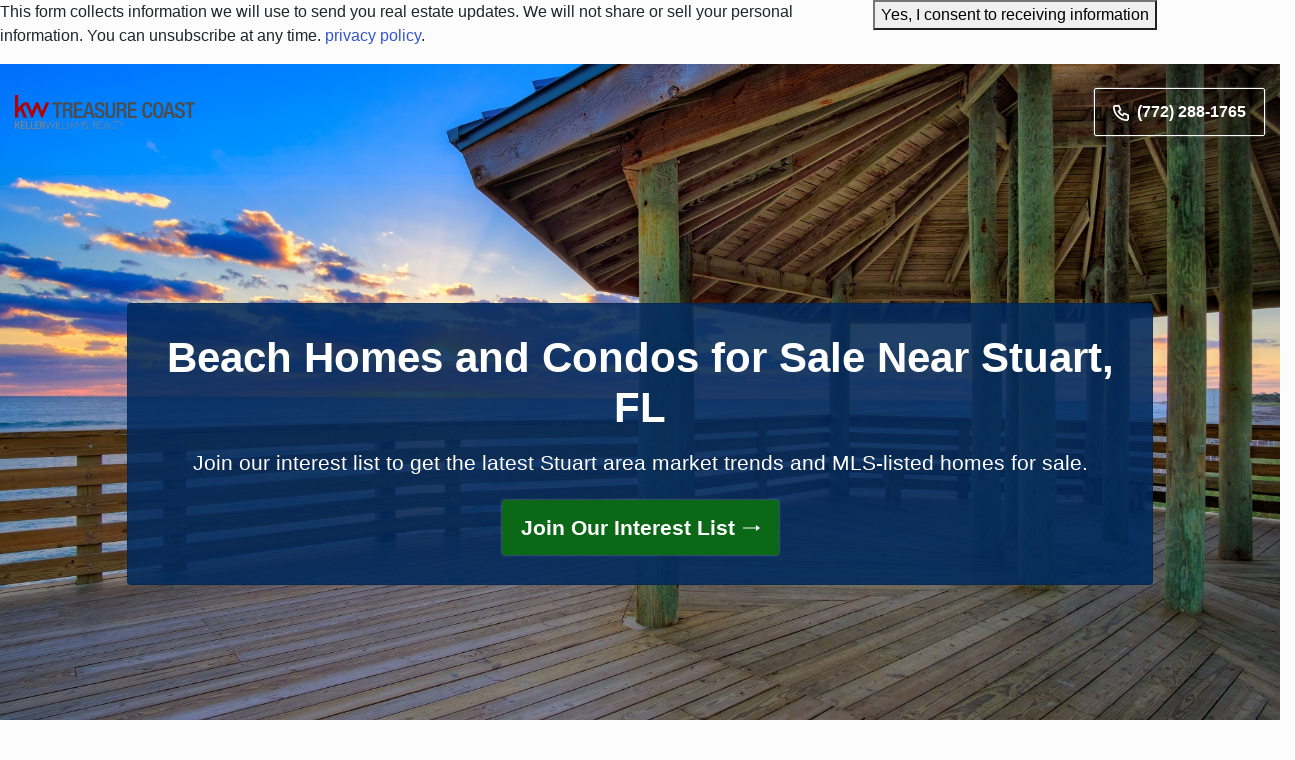

--- FILE ---
content_type: text/html; charset=UTF-8
request_url: https://www.searchallproperties.com/freereport/eslifkin/Stuart+Beachfront+Condos+for+Sale-1109496
body_size: 21034
content:
<!doctype html>
<!--[if lt IE 7]>      
<html class="no-js lt-ie9 lt-ie8 lt-ie7" lang="en">
<![endif]-->
<!--[if IE 7]>         
<html class="no-js lt-ie9 lt-ie8" lang="en">
<![endif]-->
<!--[if IE 8]>         
<html class="no-js lt-ie9" lang="en">
<![endif]-->
<!--[if gt IE 8]><!-->
<html class="no-js" lang="en">
    <!--<![endif]-->

<head>
    <meta charset="utf-8">
    <!--[if IE]>
    <meta http-equiv='X-UA-Compatible' content='IE=edge,chrome=1'>
    <![endif]-->
    <title>Stuart Beachfront Condos for Sale</title>
    <meta name="description" content="Free Hud Reports">
    <meta name="viewport" content="width=device-width, initial-scale=1">
            <link rel="stylesheet" href="https://www.searchallproperties.com/listings/css/avenir-next.min.css">
        <link rel="stylesheet" href="https://cdnjs.cloudflare.com/ajax/libs/c3/0.4.11/c3.min.css">
    <link rel="preload" href="https://use.typekit.net/uue8fxq.css">
    <link rel="preload" href="https://www.searchallproperties.com/freereport/freereport/css/main-new.min.css?v=2.15"  as="style">
    <link rel="stylesheet" href="https://www.searchallproperties.com/freereport/freereport/css/main-new.min.css?v=2.15">
    <link rel="stylesheet" href="https://www.searchallproperties.com/custom-landing/custom-landing/css/custom.css">
    <link rel="stylesheet" href="https://www.searchallproperties.com/css/fonts/fonts.css" as="style">
    <link rel="stylesheet" href="https://www.searchallproperties.com/css/notice.min.css">
    <link rel="shortcut icon" href="https://photos.listingstoleads.com/system_img/favicon/tchs-favicon-square.png">    <!-- HTML5 Shim and Respond.js IE8 support of HTML5 elements and media queries -->
    <!-- WARNING: Respond.js doesn't work if you view the page via file:// -->
    <!--[if lt IE 9]>
    <script src="https://oss.maxcdn.com/libs/html5shiv/3.7.0/html5shiv.js"></script>
    <script src="https://oss.maxcdn.com/libs/respond.js/1.3.0/respond.min.js"></script>
    <![endif]-->
    <!-- Twitter Card data -->
    <meta name="twitter:card" content="summary">
    <meta name="twitter:url" content="https://www.searchallproperties.com/freereport/eslifkin/Stuart+Beachfront+Condos+for+Sale-1109496"> 
    <meta name="twitter:site" content="@listingstoleads">
    <meta name="twitter:title" content="Beach Homes and Condos for Sale Near Stuart, FL">
    <meta name="twitter:description" content="Join our interest list to get the latest Stuart area market trends and MLS-listed homes for sale.">
    <meta name="twitter:creator" content="@listingstoleads">
    <meta name="twitter:image:src" content="https://photos.listingstoleads.com/landing_media/342026_1666210891_facebook_plain.png">
    <meta name="twitter:image:width" content="1200">
    <meta name="twitter:image:height" content="628">

    <meta content="https://photos.listingstoleads.com/landing_media/342026_1666210891_facebook_plain.png" property="og:image">
    <meta property="og:image:width" content="1200" />
    <meta property="og:image:height" content="628" />

        <!-- Open Graph data -->
        <meta property="og:url" content="https://www.searchallproperties.com/freereport/eslifkin/Stuart+Beachfront+Condos+for+Sale-1109496" />
        <meta content='Beach Homes and Condos for Sale Near Stuart, FL' property="og:title" />
    <meta content="Join our interest list to get the latest Stuart area market trends and MLS-listed homes for sale." property="og:description" />
    <script src="https://use.typekit.net/uue8fxq.js"></script>

    <script>
        try {
            Typekit.load();
        } catch (e) {}
    </script>
    <style>
        :root {
            --primary-color:  rgb(10, 104, 22);
            --primary-color-inverse: rgb(255, 255, 255);
            --custom-content-bg:rgba(0, 41, 93, 0.88);
            --custom-content-text:rgb(255, 255, 255);
            --secondary-color: rgba(0, 41, 93, 0.88);
            --secondary-color-inverse: rgb(255, 255, 255);
          --cc-background-color: transparent;
          --cc-color: rgb(255, 255, 255);;

          /* solid background variable */
          --solid-bg-color: #000;

          --bg-color: #f8f9fa;
          --text-color: #000;
        /* custom countdown variables */
          --countdown-size: 60px;
          --countdown-text-size: 24px;
          --countdown-date-size: 16px;
          --countdown-title-size: 24px;
          --countdown-label-size: 12px;
          --countdown-gap: 50px;
        }

       /* mobile xs */
        @media (max-width: 420px) {
          :root {
            --countdown-size: 55px;
            --countdown-text-size: 20px;
            --countdown-date-size: 14px;
            --countdown-title-size: 20px;
            --countdown-gap-mobile: 10px;
          }
        }

        /* tablet */
        @media (min-width: 768px) and (max-width: 1023px) {
          :root {
            --countdown-size: 60px;
            --countdown-text-size: 24px;
            --countdown-date-size: 16px;
            --countdown-title-size: 24px;
            --countdown-label-size: 12px;
            --countdown-gap: 50px;
          }
        }

        /* dark mode */
        @media (prefers-color-scheme: dark) {
          :root {
            --custom-content-bg: rgb(0 0 0 / 68%);
            --custom-content-text: rgb(255, 255, 255);

            --bg-color: #333;
            --text-color: #fff;
          }
        }

        body.dark-mode {
          --custom-content-bg: rgb(0 0 0 / 68%);
          --custom-content-text: rgb(255, 255, 255);

          --bg-color: #333;
          --text-color: #fff;
        }


        .custom-countdown {
            padding: 15px;
            border-radius: 6px;
        }

        @media (max-width: 767px) {
            .custom-countdown {
                padding: 15px;
                border-radius: 0;
            }
        }

        .min-h-535 {
            min-height: 535px;
        }

        .bg-hero-media {
            position: absolute;
            top: 0;
            left: 0;
            right: 0;
            bottom: 0;
            height: 100%;
            width: 100%;
            z-index: -2;
            object-fit: cover;
        }
        
       .error-feedback {
            color: var(--custom-content-text) !important;
            padding-left: 0;
        }
        .error-feedback svg {
            width: 16px; height: 16px;
            vertical-align: sub;
            fill: var(--custom-content-text) !important;
        }
        .error-feedback::before {
            display: none;
        }

        .row-sm [class*=col-] {
            padding: 0 3.75px;
        }
    </style>
</head>

<body class="font-avenir-next" >
         <div class="notice">
        <div class="notice-body">
            <div class="row">
                <div class="col-sm-8">
                    <p class="notice-text">This form collects information we will use to send you real estate updates. We will not share or sell your personal information. You can unsubscribe at any time. 
                        <a href="https://beta.listingstoleads.com/privacy-policy" target="_blank">privacy policy</a>.
                    </p>
                </div>
                <div class="col-sm-4">
                    <button class="notice-btn" data-name="save" type="button" id="gdprSaveButton" onclick="saveGdprReportLog('3649161')">Yes, I consent to receiving information</button>
                </div>
            </div>
        </div>
    </div>
<main>
<header  class="hero-clp   previewBg" >
                <img src="https://photos.listingstoleads.com/landing_media/1664995962_addimage.jpg" alt="Background image" class="bg-hero-media" data-name="bgHeroImg">
    
    <nav class="navbar mt-2">
        <div class="container-fluid">
            <div class="d-flex justify-content-between align-items-center">
                <a href="#">
                                        <img src="https://photos.listingstoleads.com/system_img/logo/1768782719_kwtx-logo-red-clear.png" alt="Ghent Team" class="navbar-logo">
                                    </a>
                                                <a href="tel:772-288-1765" class="btn btn-sharp inverse" data-toggle-btn="step-phone"><svg width="16" height="16" viewBox="0 0 14 14">
                    <path d="M13.789,17h-.045A12.526,12.526,0,0,1,2,5.255q0-.022,0-.045A2.211,2.211,0,0,1,4.211,3H7.158a.737.737,0,0,1,.684.463L9.316,7.147a.737.737,0,0,1-.305.905l-1.233.74a7.429,7.429,0,0,0,2.43,2.43l.74-1.233a.737.737,0,0,1,.905-.305l3.684,1.474a.737.737,0,0,1,.463.684v2.947A2.213,2.213,0,0,1,13.789,17ZM3.474,5.192A11.053,11.053,0,0,0,13.808,15.526a.738.738,0,0,0,.718-.737V12.341l-2.638-1.055-.782,1.3a.737.737,0,0,1-.958.282A8.889,8.889,0,0,1,6.129,8.852a.737.737,0,0,1,.282-.958l1.3-.782L6.659,4.474H4.211a.737.737,0,0,0-.737.718Z" transform="translate(-2 -3)" fill="currentColor"/>
                </svg><span class="d-none d-sm-inline ml-2">(772) 288-1765</span></a>
                            </div>
        </div>
    </nav>
 
        <div class="container py-5 my-auto">
        <!-- First Step-->
        <div class="mb-5 " data-toggle-btn-target="parent" id="step1">
            <section class="" data-name="customContent">
                        <div>
                        
                                        <div class="card text-center">
                <div class="card-body" data-custom="custom-content-card">
                                <h2 class="mb-3  mainTitle" data-name="mainTitle">
                    Beach Homes and Condos for Sale Near Stuart, FL                </h2>
                                                    <p class="pb-sm-2 line-height-tight mainSubtitle" data-name="mainSubtitle">
                    Join our interest list to get the latest Stuart area market trends and MLS-listed homes for sale.                </p>
                                <div id="addressAndUnit">
                                    <form id="firstFormSerialize" method="post" class="second-form"  >
                                        </form>
                                                <div class="w-100 ">
                <button class="btn btn-sharp btn-lg  " data-toggle-btn='next' data-name='noAddress'>
                    <span data-name="mainBtn" class="text-wrap">
                    Join Our Interest List                    </span>
                    <svg class="ml-2" width="17" height="6" viewBox="0 0 17 6"> 
                    <g transform="translate(-656.5 -331)"> <line x2="13" transform="translate(656.5 334)" fill="none" stroke="currentColor" stroke-width="1"/> <path d="M3,0,6,4H0Z" transform="translate(673.5 331) rotate(90)" fill="currentColor"/> </g> </svg>
                </button>
                </div>
                
                </div>
                </div>
                </div>
                                    </div>
            </section>
        </div>
        <!-- pricing Step -->
                <!-- step 2 -->
        <div class="mb-5 hidden secondStep" data-show-target-parent data-toggle-btn-target="parent" id="step2">
            <div class="custom-layout">
            <div class="custom-layout__left mx-auto">
                <div class="card">
                <div class="card-body" data-custom="custom-content-card">
                    <button class="btn btn-sharp btn-arrow inverse px-3 py-2 mb-4" data-toggle-btn="back"><svg class="mr-2 rotate-180" width="17" height="6" viewBox="0 0 17 6"> 
                        <g transform="translate(-656.5 -331)"> <line x2="13" transform="translate(656.5 334)" fill="none" stroke="currentColor" stroke-width="1"/> <path d="M3,0,6,4H0Z" transform="translate(673.5 331) rotate(90)" fill="currentColor"/> </g> </svg>
                        Back
                    </button>
                    <h3 class="mb-4" data-name="formTitle">
                    Please enter your contact information                    </h3>
                    <p data-name="leadFormDescription"></p>
                                        <form id="secondFormSerialize" method="post" class="second-form"> 
                                    <div class="form-group pb-1"  id="FnameField">
                        <input type="text" class="form-control form-control-custom form-control-sharp" name="name" id="name" placeholder="Name:" value="" aria-label="input name" >
                    </div>
                                
        
        
                        <div class="form-group pb-1"  id="emailField">
                        <input type="text" class="form-control form-control-custom form-control-sharp" name="email" id="email" placeholder="Send To:" value="" aria-label="input email" onchange="">
                    </div>
                                
        
        
                        <div class="form-group pb-1"  id="phoneField">
                        <input type="text" class="form-control form-control-custom form-control-sharp" name="phone" id="phone" placeholder="Phone (optional)" value="" aria-label="input phone" autocomplete="off">
                    </div>
                                
        
        
                                                        </form>
                    <div class="w-100 whileEmail">
                        <button class="btn btn-sharp btn-block mb-2 toggleStepButton " onclick="check();" >
                            <span data-name="formButton">Join Our Interest List Now!</span>
                        </button>
                                            </div>
                    <div class="w-100 whileFB hidden" data-block="FBBlock">
                        <button class="btn btn-sharp btn-block mb-2 fbClickButton" onclick="fbLoginInfo();"><svg viewBox="0 0 16.629 16.529" width="20" width="20" class="mr-2"><g transform="translate(0.001 -0.199)"> <path d="M16.628,8.447a8.314,8.314,0,1,0-9.611,8.248v-5.82h-2.1V8.447H7.05V6.618A2.974,2.974,0,0,1,9.644,3.359a1.431,1.431,0,0,1,.532,0,11.745,11.745,0,0,1,1.862.166V5.587H10.974A1.2,1.2,0,0,0,9.611,6.618V8.447h2.295l-.366,2.428H9.611v5.853A8.391,8.391,0,0,0,16.628,8.447Z" transform="translate(0 0)" fill="currentColor"></path> </g>
                        </svg>
                        <span data-name="formButton">Join Our Interest List Now!</span>
                        </button>
                        <a href="#!" class="d-block w-100 text-white text-underline whileFB" data-action="emailAction">Or use Email instead</a>
                    </div>
                    <style>
				.tcpa-text {
					font-size: 84%;
					opacity: 0.6;
				}
                .tcpa-text a { 
                    color: inherit !important;
					text-decoration: underline !important;
                } 
                .tcpa-text a:hover { 
                    color: inherit !important;
                }
				.tcpa-text p {
                	margin-bottom: 0;
                }
                </style><small class="tcpa-text"><p>By providing your phone number to receive this free information, you accept our <a href="https://www.listingstoleads.com/terms-of-use" target="_blank">Terms of Use</a> and acknowledge your personal data will be handled in accordance with our <a href="https://www.listingstoleads.com/privacy-policy" target="_blank">Privacy Policy</a>. You agree that we may contact you at the telephone number you provided, including if your number is on a Do Not Call list.</p></small>                </div>
                </div>
            </div>
            </div>
        </div>
        <!-- thank you -->
        <div class="mb-5 hidden  thankYouSection" data-name="thankYouStep">
            <div class="custom-layout">
                <div class="custom-layout__left">
                    <!-- IN CASE OF BULLETS -->
                       
                    <article data-name="thankYouBullets" class="card card-custom-content" data-custom="custom-content-card">
                        <div class="card-body">
                                                <h2 class="mainTitle" data-name="thankYouHeadline">
                                One more step!                        </h2>
                                                    <p data-name="thankYouDescription" class="mainSubtitle">
                            Please watch your inbox for a brief questionnaire to help us create a custom property search that matches your wants and needs.                        </p>
                                                    <!-- BULLET POINTS -->
                            <ul class="list-unstyled list-bullets mb-4" data-name="thankYouBulletsList" data-custom="bullets">
                                                        </ul>
                        </div>
                    </article>
                                    </div>
                <div class="custom-layout__right">
                    <div class="success">
                        <div class="agent-profile">
                                                            <img loading="lazy" src="https://photos.listingstoleads.com/member_assets/photo/1589893910.jpg" alt="profile picture">
                                                    </div>
                        <div class="agent-info">
                            <h4 class="agent-name">
                            The Slifkin Team<br>Keller Williams Realty, <br>Eric Slifkin                            </h4>
                            <ul class="agent-contact">
                                                                    <li>Stuart, FL</li>
                                
                                  
                                    <li>Phone: 772-288-1765</li>
                                  
                                    <li>Office: 772-678-1600</li>
                                    
                                <li>
                                    <a href="mailto:eric@tchsrealty.com" target="_blank">eric@tchsrealty.com</a>
                                </li>
                                                                    <li> Licensed In: FL</li>
                                                                        <li> License Number: 3068211</li>
                                                            </ul>
                            <ul class="social-icons">
                                                                <li>
                                    <a href="https://www.facebook.com/StuartFloridaRealEstate" target="_blank" class="social-icon-link">
                                        <svg xmlns="http://www.w3.org/2000/svg" x="0px" y="0px" width="36" height="36" viewBox="0 0 50 50">
                                            <path d="M41,4H9C6.24,4,4,6.24,4,9v32c0,2.76,2.24,5,5,5h32c2.76,0,5-2.24,5-5V9C46,6.24,43.76,4,41,4z M37,19h-2c-2.14,0-3,0.5-3,2 v3h5l-1,5h-4v15h-5V29h-4v-5h4v-3c0-4,2-7,6-7c2.9,0,4,1,4,1V19z" fill="currentColor"></path>
                                        </svg>
                                    </a>
                                </li>
                                                                                                <li>
                                    <a href="https://www.instagram.com/stuartfloridarealestate/" target="_blank" class="social-icon-link">
                                        <svg xmlns="http://www.w3.org/2000/svg" x="0px" y="0px" width="36" height="36" viewBox="0 0 50 50">
                                            <path d="M 16 3 C 8.83 3 3 8.83 3 16 L 3 34 C 3 41.17 8.83 47 16 47 L 34 47 C 41.17 47 47 41.17 47 34 L 47 16 C 47 8.83 41.17 3 34 3 L 16 3 z M 37 11 C 38.1 11 39 11.9 39 13 C 39 14.1 38.1 15 37 15 C 35.9 15 35 14.1 35 13 C 35 11.9 35.9 11 37 11 z M 25 14 C 31.07 14 36 18.93 36 25 C 36 31.07 31.07 36 25 36 C 18.93 36 14 31.07 14 25 C 14 18.93 18.93 14 25 14 z M 25 16 C 20.04 16 16 20.04 16 25 C 16 29.96 20.04 34 25 34 C 29.96 34 34 29.96 34 25 C 34 20.04 29.96 16 25 16 z" fill="currentColor"></path>
                                        </svg>
                                    </a>
                                </li>
                                                                                                <li>
                                    <a href="http://twitter.com/eslifkin" target="_blank" class="social-icon-link">
                                        <svg xmlns="http://www.w3.org/2000/svg" x="0px" y="0px" width="36" height="36" viewBox="0 0 50 50">
                                            <path d="M 11 4 C 7.134 4 4 7.134 4 11 L 4 39 C 4 42.866 7.134 46 11 46 L 39 46 C 42.866 46 46 42.866 46 39 L 46 11 C 46 7.134 42.866 4 39 4 L 11 4 z M 13.085938 13 L 21.023438 13 L 26.660156 21.009766 L 33.5 13 L 36 13 L 27.789062 22.613281 L 37.914062 37 L 29.978516 37 L 23.4375 27.707031 L 15.5 37 L 13 37 L 22.308594 26.103516 L 13.085938 13 z M 16.914062 15 L 31.021484 35 L 34.085938 35 L 19.978516 15 L 16.914062 15 z" fill="currentColor"></path>
                                        </svg>
                                    </a>
                                </li>
                                                                                                <li>
                                    <a href="http://www.linkedin.com/in/ericslifkin" target="_blank" class="social-icon-link">
                                        <svg xmlns="http://www.w3.org/2000/svg" x="0px" y="0px" width="36" height="36" viewBox="0 0 50 50">
                                            <path d="M41,4H9C6.24,4,4,6.24,4,9v32c0,2.76,2.24,5,5,5h32c2.76,0,5-2.24,5-5V9C46,6.24,43.76,4,41,4z M17,20v19h-6V20H17z M11,14.47c0-1.4,1.2-2.47,3-2.47s2.93,1.07,3,2.47c0,1.4-1.12,2.53-3,2.53C12.2,17,11,15.87,11,14.47z M39,39h-6c0,0,0-9.26,0-10 c0-2-1-4-3.5-4.04h-0.08C27,24.96,26,27.02,26,29c0,0.91,0,10,0,10h-6V20h6v2.56c0,0,1.93-2.56,5.81-2.56 c3.97,0,7.19,2.73,7.19,8.26V39z" fill="currentColor"></path>
                                        </svg>
                                    </a>
                                </li>
                                                                                                <li>
                                    <a href="http://www.youtube.com/user/ebslifkin" target="_blank" class="social-icon-link">
                                    <svg xmlns="http://www.w3.org/2000/svg" x="0px" y="0px" width="36" height="36" viewBox="0 0 50 50">
                                        <path d="M 44.898438 14.5 C 44.5 12.300781 42.601563 10.699219 40.398438 10.199219 C 37.101563 9.5 31 9 24.398438 9 C 17.800781 9 11.601563 9.5 8.300781 10.199219 C 6.101563 10.699219 4.199219 12.199219 3.800781 14.5 C 3.398438 17 3 20.5 3 25 C 3 29.5 3.398438 33 3.898438 35.5 C 4.300781 37.699219 6.199219 39.300781 8.398438 39.800781 C 11.898438 40.5 17.898438 41 24.5 41 C 31.101563 41 37.101563 40.5 40.601563 39.800781 C 42.800781 39.300781 44.699219 37.800781 45.101563 35.5 C 45.5 33 46 29.398438 46.101563 25 C 45.898438 20.5 45.398438 17 44.898438 14.5 Z M 19 32 L 19 18 L 31.199219 25 Z" fill="currentColor"></path>
                                    </svg>
                                    </a>
                                </li>
                                                            </ul>
                                                             
                                <a href="https://www.treasurecoasthomesales.com/" class="text-uppercase lead-signature" target="_blank">Need a new address? Start with ours!</a>
                                                        </div>
                                            </div>
                </div>
            </div>
        </div>                   
     
    </div>
</header>
</main>
    

   <div id="fb-spw-div"></div>
<footer class='footer'><div class='container footer-container' style='width: 90%;
            max-width: 1200px;
            margin: 0 auto;
            padding: 2rem 0;'><div class='row row-xs'><div class='col-md-4'><img class='img-fluid footer-agent-img footer-agent-img-lg' loading='lazy' src='https://photos.listingstoleads.com/member_assets/photo/1589893910.jpg' alt='The Slifkin Team' width='80' height='80'><h5 class="footer-agent-name">The Slifkin Team<br>Keller Williams Realty</h5><h5 class="footer-agent-title">Eric Slifkin</h5><ul class='list-unstyled footer-agent-list'><li>Stuart, FL</li><li>Phone: (772) 288-1765</li><li>Office: (772) 678-1600</li><li>Licensed In: FL</li><li>License #: 3068211</li></ul><img class='img-logo img-logo-lg' loading='lazy' src='https://photos.listingstoleads.com/system_img/logo/1768782719_kwtx-logo-red-clear.png' alt='Company logo'></div><div class='col-md-8'><div class='row row-sm'><div class='col-sm-8 col-md-7 col-xl-8 mb-md-0 mb-4'><article><h5 class="footer-title">Resources</h5><ul class='list-unstyled'><li><a class='resource-link' href='https://www.treasurecoasthomesales.com/' target='_blank'>Search All Homes For Sale</a></li><li><a class='resource-link' href='https://www.treasurecoasthomesales.com/signup/' target='_blank'>Sign Up for Listing Alerts</a></li><li><a class='resource-link' href='https://www.treasurecoasthomesales.com/finance/' target='_blank'>Mortgage and Finance</a></li><li><a class='resource-link' href='https://www.treasurecoasthomesales.com/instant-home-value/' target='_blank'>Your Home's Market Value</a></li></ul></article></div><div class='col-sm-4 col-md-5 col-xl-4 mb-md-0'><article><h5 class='footer-title'>Social</h5><ul class='footer-social footer-social-lg'><li>
							<a href="https://www.facebook.com/StuartFloridaRealEstate" target="_blank">
							<svg viewBox="0 0 21 21" class="icon-fb"> <path d="M21 10.4161C20.958 4.62022 16.2121 -0.0417179 10.4161 0.000281565C4.62022 0.042281 -0.0417179 4.74622 0.000281565 10.5421C0.042281 15.6661 3.78023 20.034 8.86216 20.832V13.4821H6.2162V10.4161H8.90416V8.10617C8.69416 6.0482 10.1641 4.24222 12.1801 3.99023C12.3901 3.94823 12.6421 3.94823 12.8521 3.99023C13.6501 3.99023 14.4061 4.07423 15.2041 4.20023V6.80419H13.8601C13.0201 6.67819 12.2641 7.26618 12.1381 8.10617C12.1381 8.23217 12.1381 8.31617 12.1381 8.44217V10.4161H15.0361L14.5741 13.4821H12.1381V20.874C17.262 20.034 21 15.5821 21 10.4161Z"></path></svg>
							</a>
						</li><li>
				<a href="https://www.instagram.com/stuartfloridarealestate/" target="_blank">
				<svg viewBox="0 0 22 21" class="icon-ig"><path d="M16.7477 0H6.24792C3.36075 0 0.998047 2.3627 0.998047 5.24987V15.7501C0.998047 18.6365 3.36075 21 6.24792 21H16.7477C19.6348 21 21.9975 18.6365 21.9975 15.7501V5.24987C21.9975 2.3627 19.6348 0 16.7477 0ZM20.2475 15.7501C20.2475 17.6795 18.6781 19.25 16.7477 19.25H6.24792C4.31833 19.25 2.74809 17.6795 2.74809 15.7501V5.24987C2.74809 3.32003 4.31833 1.75004 6.24792 1.75004H16.7477C18.6781 1.75004 20.2475 3.32003 20.2475 5.24987V15.7501Z"></path> <path d="M17.1855 6.12445C17.9104 6.12445 18.498 5.53684 18.498 4.81198C18.498 4.08712 17.9104 3.49951 17.1855 3.49951C16.4607 3.49951 15.873 4.08712 15.873 4.81198C15.873 5.53684 16.4607 6.12445 17.1855 6.12445Z"></path> <path d="M11.246 5.25C8.34592 5.25 5.99609 7.60009 5.99609 10.4999C5.99609 13.3986 8.34592 15.7503 11.246 15.7503C14.1452 15.7503 16.4958 13.3986 16.4958 10.4999C16.4958 7.60009 14.1452 5.25 11.246 5.25ZM11.246 14.0002C9.3132 14.0002 7.74614 12.4331 7.74614 10.4999C7.74614 8.5666 9.3132 7.00004 11.246 7.00004C13.1787 7.00004 14.7458 8.5666 14.7458 10.4999C14.7458 12.4331 13.1787 14.0002 11.246 14.0002Z"></path></svg>
				</a>
			</li><li>
							<a href="http://twitter.com/eslifkin" target="_blank">
							<svg viewBox="0 0 24 24" aria-hidden="true" class="icon-tw"><g><path d="M18.244 2.25h3.308l-7.227 8.26 8.502 11.24H16.17l-5.214-6.817L4.99 21.75H1.68l7.73-8.835L1.254 2.25H8.08l4.713 6.231zm-1.161 17.52h1.833L7.084 4.126H5.117z"></path></g></svg>
							</a>
						</li><li>
							<a href="http://www.linkedin.com/in/ericslifkin" target="_blank">
							<svg viewBox="0 0 22 21" class="icon-ln"><g clip-path="url(#clip0_529_932)"> <path d="M19.898 0H3.09805C1.94305 0 0.998047 0.945 0.998047 2.1V18.9C0.998047 20.055 1.94305 21 3.09805 21H19.898C21.053 21 21.998 20.055 21.998 18.9V2.1C21.998 0.945 21.053 0 19.898 0ZM7.29805 17.85H4.14805V8.4H7.29805V17.85ZM5.72305 6.615C4.67305 6.615 3.83305 5.775 3.83305 4.725C3.83305 3.675 4.67305 2.835 5.72305 2.835C6.77305 2.835 7.61305 3.675 7.61305 4.725C7.61305 5.775 6.77305 6.615 5.72305 6.615ZM18.848 17.85H15.698V12.285C15.698 11.445 14.963 10.71 14.123 10.71C13.283 10.71 12.548 11.445 12.548 12.285V17.85H9.39805V8.4H12.548V9.66C13.073 8.82 14.228 8.19 15.173 8.19C17.168 8.19 18.848 9.87 18.848 11.865V17.85Z"></path> </g> <defs> <clipPath> <rect width="21" height="21" fill="white" transform="translate(0.998047)"></rect> </clipPath> </defs></svg>
							</a>
						</li><li>
							<a href="mailto:eric@tchsrealty.com" target="_blank">
							<svg viewBox="0 0 24 19" class="icon-mail"><path fill-rule="evenodd" clip-rule="evenodd" d="M2.83132 2.81275C3.01561 2.20866 3.57735 1.76922 4.24172 1.76922H20.7544C21.4187 1.76922 21.9805 2.20867 22.1648 2.81275L12.498 9.25723L2.83132 2.81275ZM0.99822 3.22522C0.998007 3.23596 0.997991 3.2467 0.998169 3.25743V15.0383C0.998169 16.8297 2.45036 18.2819 4.24172 18.2819H20.7544C22.5457 18.2819 23.9979 16.8297 23.9979 15.0383V3.25763C23.9981 3.24676 23.9981 3.23588 23.9979 3.225C23.9879 1.44217 22.5395 0 20.7544 0H4.24172C2.45648 0 1.00809 1.44229 0.99822 3.22522ZM22.2287 4.89646V15.0383C22.2287 15.8526 21.5686 16.5127 20.7544 16.5127H4.24172C3.42747 16.5127 2.76738 15.8526 2.76738 15.0383V4.89645L12.0074 11.0564C12.3045 11.2545 12.6916 11.2545 12.9887 11.0564L22.2287 4.89646Z"></path></svg>
							</a>
						</li>    </ul></article></div></div><hr class='footer-seperator'><div class='mb-3' id='google_translate_element'></div><div class="legal-logoes">
			<svg width="35" height="35" viewBox="0 0 54 49" fill="none" class="footer-svg">
				<path d="M6.8073 40.0348H4.69421V40.8022H6.63269V41.4855H4.69643V42.4246H6.89516V43.1079H3.90458V39.3515H6.8073V40.0348ZM9.44532 42.0857L9.79676 42.4268C9.66019 42.4966 9.50558 42.5263 9.3519 42.512C8.90704 42.512 8.29647 42.2562 8.29647 41.2318C8.29647 40.2075 8.9126 39.9517 9.3519 39.9517C9.7912 39.9517 10.4073 40.2075 10.4073 41.2318C10.4114 41.4978 10.3512 41.761 10.2316 42.0004L9.78675 41.6593L9.44532 42.0857ZM11.2047 42.9395L10.7599 42.5077C11.0765 42.1214 11.235 41.6351 11.2047 41.1423C11.2047 39.3493 9.88573 39.1788 9.35746 39.1788C9.0977 39.1721 8.8395 39.2197 8.60038 39.3184C8.36125 39.4171 8.1468 39.5646 7.97158 39.7509C7.79636 39.9371 7.66447 40.1577 7.58486 40.3978C7.50525 40.6379 7.47978 40.8918 7.51018 41.1423C7.51018 42.9352 8.82919 43.1057 9.35746 43.1057C9.70048 43.1338 10.0428 43.0444 10.325 42.8531L10.7699 43.2849L11.2148 42.9438L11.2047 42.9395ZM15.075 41.8298C15.075 42.8542 14.4589 43.2806 13.4924 43.2806C13.0407 43.2952 12.6001 43.1424 12.2602 42.8531C12.0696 42.5762 11.9771 42.2466 11.9966 41.914V39.4368H12.7885V41.9119C12.7784 42.008 12.7891 42.1051 12.8198 42.197C12.8504 42.2889 12.9005 42.3736 12.9666 42.4458C13.0328 42.518 13.1138 42.576 13.2043 42.6162C13.2948 42.6564 13.3929 42.6779 13.4924 42.6794C14.0196 42.6794 14.2843 42.4235 14.2843 41.9961V39.521H15.0761V41.8266L15.075 41.8298ZM17.1881 40.2107L17.7153 41.6615H16.7477L17.1881 40.2107ZM16.4841 42.3447H17.891L18.1546 43.1122H19.0343L17.6274 39.3569H16.6599L15.253 43.1133H16.1327L16.4841 42.3447ZM20.5301 42.43H22.4653V43.1133H19.735V39.3569H20.5268L20.5301 42.43ZM25.5437 41.4056V43.1133H24.7519V39.3569H25.5393V40.8022H27.034V39.3515H27.8259V43.1079H27.034V41.4002L25.5437 41.4056ZM29.414 41.2351C29.414 40.2118 30.0301 39.9549 30.4694 39.9549C30.9087 39.9549 31.5249 40.2107 31.5249 41.2351C31.5249 42.2595 30.9087 42.5153 30.4694 42.5153C30.0257 42.5952 29.4096 42.3393 29.4096 41.234L29.414 41.2351ZM28.6222 41.2351C28.6222 43.028 29.9412 43.1996 30.4694 43.1996C30.729 43.2056 30.9868 43.1573 31.2255 43.0581C31.4642 42.959 31.6781 42.8112 31.8528 42.6248C32.0276 42.4384 32.159 42.2178 32.2383 41.9779C32.3175 41.7379 32.3428 41.4842 32.3123 41.234C32.3123 39.4411 30.9933 39.2705 30.465 39.2705C29.9367 39.2705 28.6177 39.4368 28.6177 41.234L28.6222 41.2351ZM36.1848 41.8331C36.1848 42.8575 35.5687 43.2838 34.6022 43.2838C34.1502 43.297 33.71 43.1426 33.3711 42.8521C33.1808 42.5749 33.0884 42.2454 33.1075 41.913V39.4368H33.8993V41.9119C33.8891 42.008 33.8997 42.1052 33.9303 42.1972C33.9609 42.2892 34.0109 42.374 34.0771 42.4461C34.1433 42.5183 34.2243 42.5764 34.3149 42.6165C34.4055 42.6567 34.5037 42.6781 34.6033 42.6794C35.1305 42.6794 35.3952 42.4235 35.3952 41.9961V39.521H36.187V41.8266L36.1848 41.8331ZM37.6795 42.0036C37.6795 42.1742 37.7674 42.6016 38.4714 42.6016C38.8228 42.6016 39.2632 42.5164 39.2632 42.09C39.2632 41.8342 38.9997 41.7489 38.5592 41.6582L38.1144 41.5729C37.4982 41.4024 36.8832 41.3171 36.8832 40.4633C36.8832 40.0315 37.1479 39.2684 38.378 39.2684C39.608 39.2684 39.8727 40.0369 39.8727 40.4633H39.0808C39.0808 40.2927 38.993 39.8653 38.2901 39.8653C37.9387 39.8653 37.5861 39.9506 37.5861 40.2971C37.5861 40.5529 37.8497 40.6382 38.031 40.7288L38.9985 40.9847C39.5257 41.071 40.054 41.3258 40.054 42.009C40.054 43.1187 38.8228 43.204 38.5592 43.204C37.1524 43.204 36.891 42.4354 36.891 41.9238L37.6818 42.009L37.6795 42.0036ZM41.6377 43.1133H40.8458V39.3569H41.6377V43.1133ZM44.8918 39.3569H45.5958V43.1133H44.804L43.2225 40.3759V43.1079H42.4306V39.3515H43.3104L44.8907 41.9982V39.3515L44.8918 39.3569ZM48.3217 41.0645H49.9899V43.1154H49.4628L49.3749 42.6038C49.2415 42.799 49.0578 42.9569 48.842 43.0619C48.6262 43.1668 48.3859 43.215 48.1449 43.2018C47.8914 43.1996 47.6412 43.1452 47.411 43.0422C47.1807 42.9391 46.9757 42.7898 46.8093 42.6041C46.643 42.4184 46.5192 42.2005 46.4461 41.9649C46.3731 41.7292 46.3524 41.4812 46.3855 41.2372C46.363 40.9813 46.3969 40.7236 46.4849 40.4813C46.573 40.239 46.7131 40.0177 46.896 39.832C47.0789 39.6463 47.3004 39.5004 47.5459 39.4042C47.7913 39.308 48.055 39.2635 48.3195 39.2738C49.5506 39.2738 49.9877 40.0423 49.9877 40.554H49.108C49.0603 40.3681 48.945 40.2052 48.7833 40.0954C48.6217 39.9855 48.4246 39.936 48.2283 39.956C47.6122 39.956 47.085 40.3877 47.085 41.3225C47.085 42.3469 47.7011 42.6027 48.2283 42.6027C48.4675 42.5943 48.6959 42.5039 48.873 42.3476C49.0501 42.1913 49.1645 41.9792 49.1959 41.7489H48.3162V41.0656L48.3217 41.0645ZM4.60857 46.9485C4.60857 45.9241 5.2247 45.6683 5.664 45.6683C6.1033 45.6683 6.71944 45.9241 6.71944 46.9485C6.71944 47.9729 6.1033 48.2287 5.664 48.2287C5.21914 48.3139 4.60857 48.0581 4.60857 46.9485ZM3.72886 46.9485C3.72886 48.7414 5.04787 48.912 5.57614 48.912C6.07458 48.8679 6.53885 48.6473 6.88032 48.2921C7.2218 47.937 7.41656 47.4722 7.42742 46.9866C7.43829 46.5009 7.2645 46.0284 6.93923 45.6592C6.61396 45.29 6.16 45.05 5.664 44.985C5.4013 44.9813 5.14063 45.0302 4.89829 45.1287C4.65594 45.2272 4.43713 45.3731 4.25552 45.5574C4.07391 45.7417 3.9334 45.9603 3.84279 46.1997C3.75217 46.439 3.71338 46.6939 3.72886 46.9485ZM9.7089 46.8632V45.7536H10.414C10.9412 45.7536 11.118 45.923 11.118 46.2652C11.118 46.4358 11.118 46.8632 10.5019 46.8632H9.7089ZM9.7089 47.5465H10.6765C10.8404 47.5549 11.0044 47.5297 11.1577 47.4726C11.3109 47.4156 11.4502 47.3278 11.5662 47.2151C11.6823 47.1025 11.7727 46.9674 11.8315 46.8186C11.8903 46.6698 11.9163 46.5107 11.9076 46.3516C11.9264 46.1903 11.9075 46.0269 11.8523 45.8737C11.797 45.7205 11.7069 45.5813 11.5886 45.4666C11.4703 45.3518 11.3268 45.2645 11.1689 45.211C11.011 45.1575 10.8427 45.1393 10.6765 45.1577H8.91705V48.913H9.7089V47.5465ZM14.1064 46.8632V45.7536H14.7225C15.2496 45.7536 15.4265 45.923 15.4265 46.2652C15.4265 46.4358 15.4265 46.8632 14.8103 46.8632H14.1064ZM14.1064 47.5465H15.0739C15.2381 47.5553 15.4025 47.5305 15.5561 47.4737C15.7098 47.4168 15.8495 47.3291 15.9659 47.2164C16.0824 47.1037 16.1731 46.9684 16.2321 46.8194C16.2911 46.6704 16.3171 46.511 16.3084 46.3516C16.3272 46.1903 16.3083 46.0269 16.2531 45.8737C16.1978 45.7205 16.1077 45.5813 15.9894 45.4666C15.871 45.3518 15.7276 45.2645 15.5697 45.211C15.4117 45.1575 15.2434 45.1393 15.0773 45.1577H13.3145V48.913H14.1064V47.5465ZM18.3325 46.9485C18.3325 45.9241 18.9487 45.6683 19.388 45.6683C19.8273 45.6683 20.4434 45.9241 20.4434 46.9485C20.4434 47.9729 19.8273 48.2287 19.388 48.2287C18.9442 48.3139 18.3281 48.0581 18.3281 46.9485H18.3325ZM17.5407 46.9485C17.5407 48.7414 18.8597 48.912 19.388 48.912C19.7956 48.9461 20.2043 48.86 20.5606 48.6648C20.9169 48.4697 21.2041 48.1746 21.3848 47.8184C21.5654 47.4621 21.6309 47.0612 21.5727 46.6681C21.5146 46.2751 21.3355 45.9082 21.0589 45.6157C20.7823 45.3231 20.4212 45.1184 20.0227 45.0285C19.6242 44.9385 19.207 44.9674 18.8258 45.1115C18.4446 45.2555 18.117 45.508 17.8861 45.8358C17.6552 46.1636 17.5317 46.5514 17.5318 46.9485H17.5407ZM23.4351 46.7779V45.7536H24.4905C24.5623 45.7429 24.6356 45.7488 24.7045 45.7708C24.7735 45.7927 24.8361 45.8301 24.8875 45.8799C24.9388 45.9297 24.9773 45.9906 24.9999 46.0575C25.0225 46.1244 25.0286 46.1956 25.0177 46.2652C25.0177 46.6063 24.842 46.7768 24.4015 46.7768L23.4351 46.7779ZM22.6432 48.8288H23.4262V47.3759H24.3059C24.922 47.3759 24.922 47.5465 24.922 48.0592C24.8895 48.3185 24.9196 48.5816 25.0099 48.8278H25.8896V48.7425C25.7139 48.6561 25.7139 48.5719 25.7139 47.9739C25.7139 47.2907 25.5382 47.1201 25.1867 47.0348C25.3779 46.9594 25.5402 46.828 25.6508 46.6589C25.7614 46.4898 25.815 46.2914 25.804 46.0914C25.8094 45.9369 25.7805 45.783 25.7193 45.6403C25.6581 45.4975 25.566 45.3692 25.4492 45.264C25.3325 45.1587 25.1938 45.0791 25.0426 45.0304C24.8914 44.9817 24.7312 44.9651 24.5728 44.9818H22.6377V48.8234L22.6432 48.8288ZM28.888 48.8288H28.0961V45.7536H26.9473V45.0703H30.1136V45.7536H28.8824L28.888 48.8288ZM34.4287 47.5486C34.4287 48.573 33.8126 48.9994 32.8461 48.9994C32.3941 49.0125 31.9539 48.8581 31.615 48.5676C31.4244 48.2907 31.3319 47.961 31.3514 47.6285V45.1566H32.1432V47.5465C32.133 47.6427 32.1436 47.7399 32.1742 47.8319C32.2048 47.924 32.2548 48.0088 32.321 48.0811C32.3872 48.1534 32.4682 48.2115 32.5588 48.2518C32.6494 48.292 32.7476 48.3136 32.8472 48.315C33.3744 48.315 33.6391 48.0581 33.6391 47.6318V45.1566H34.4309V47.5465L34.4287 47.5486ZM38.299 45.0735H39.0909V48.8299H38.299L36.7097 46.0914V48.8234H35.9179V45.067H36.7976L38.3802 47.7138L38.2923 45.067L38.299 45.0735ZM41.3774 48.8299H40.5856V45.0735H41.3774V48.8299ZM44.5437 48.8299H43.7452V45.7536H42.6019V45.0703H45.7682V45.7536H44.6249V48.8267L44.5437 48.8299ZM48.7699 48.8299H47.9781V47.3759L46.6479 44.985H47.6155L48.4073 46.6041L49.1992 44.985H50.0789L48.7588 47.3759V48.8267L48.7699 48.8299ZM26.9473 0L0.738281 12.5483V18.4387H3.641V36.1089H49.9899V18.4376H53.5077V12.5483L26.9473 0ZM44.3613 30.7301H9.35746V14.5971L26.9473 5.89042L44.3613 14.5971V30.7301ZM34.9503 20.3158H18.6795V14.5949H34.8624V20.3158H34.9503ZM34.9503 28.5108H18.6795V22.7899H34.8624V28.5108H34.9503Z" fill="#000" fill-opacity="0.8"/>
			</svg></div><p class='mb-0 small text-muted'></p><p class='mb-0 small text-muted'>By searching, you agree to the <a href='https://www.listingstoleads.com/terms-of-use.php'>Terms of Use</a>, and <a href='https://www.listingstoleads.com/privacy-policy.php'>Privacy Policy</a>.</p></div></div></div></div></footer>        
                   <div class="modal small-modal fade in" id="modallocalization" tabindex="-1" role="dialog" aria-labelledby="modallocalizationLabel" aria-hidden="false">
                            <div class="modal-dialog">
                                <div class="modal-content">
                                    <div class="modal-header">
                                        <button type="button" class="close" data-dismiss="modal"><span aria-hidden="true">&times;</span><span class="sr-only">Close</span></button>
                                        <h4 class="modal-title text-danger" id="modallocalizationLabel">Please click 'Allow' in the pop-up</h4>
                                    </div>
                                    <div class="modal-body text-center">
                                        <p>
                                            in your browser so that we can give your homes <span class="text-danger"><strong><i class="fa fa-map-marker"></i> real time home valuation</strong></span> as fast as possible!
                                        </p>
                                    </div>
                                </div>
                            </div>
                        </div>
                          
                        <script src="//ajax.googleapis.com/ajax/libs/jquery/1.11.2/jquery.min.js"></script>
                        <script src="https://www.searchallproperties.com/custom-landing/custom-landing/js/main.js"></script>
                        <script src="//cdnjs.cloudflare.com/ajax/libs/lodash.js/2.4.1/lodash.min.js"></script>
                        <script src="https://www.searchallproperties.com/custom-landing/custom-landing/js/plugins.js?v=2.2"></script>
                        <script src="https://www.searchallproperties.com/expired/js/jquery.validate.min.js?cb=1655217225829"></script>
                        <script src="https://www.searchallproperties.com/js/custom-countdown.js"></script>
                        <link rel="stylesheet" href="https://cdn.jsdelivr.net/npm/flatpickr/dist/flatpickr.min.css">
                        <script src="https://cdn.jsdelivr.net/npm/flatpickr"></script>
                                                        <script src="//maps.googleapis.com/maps/api/js?key=AIzaSyDD7Y7dhQwoNARkDxWZgjYfz7su4KLZ1fY&v=3.53&amp;libraries=places&callback=Function.prototype"></script>
                                                    <script type="text/javascript">

    var valid_email = false;
    
    
    function chkemail (email_element, email_actions ) {
              var email = $(email_element).val();

              if(email_actions){
                $(email_actions).text('Checking Email... Please wait');
                $(email_actions).show();
              }
               
              $(email_element).attr('disabled','disabled');

              /* Temporary disable real email validation */
              var re = /^([\w-]+(?:\.[\w-]+)*)@((?:[\w-]+\.)*\w[\w-]{0,66})\.([a-z]{2,6}(?:\.[a-z]{2})?)$/i;
               
              if(email_actions){
                $(email_actions).slideUp();
              }
              
              $(email_element).removeAttr('disabled');
                    
               if(re.test(email)){
                   valid_email = true;
                   return true;
               }else{
                   valid_email = false;
                   return false;
               }  
              // Ajax Call to check email
              $.ajax({
                method: "POST",
                url: "https://www.searchallproperties.com/ajax_chk_email.php",
                data: { email: email}
              })
              .done(function( msg ) {
                  if(msg == 'false'){
                    valid_email = false;

                    if(email_actions){
                      $(email_actions).text('Invalid Email. Please use real email address.');  
                    }
                    $(email_element).removeAttr('disabled');
                    return false;
                  }else{
                    valid_email = true;
                    if(email_actions){
                      $(email_actions).slideUp();
                    }
                    $(email_element).removeAttr('disabled');
                    return true;
                  }
                  
              });
              return false;
     }
     
     function chkemailCustomelanding () {
              var email = $('#email').val();
              if(('#email_actions').length){
                $('#email_actions').text('Checking Email... Please wait');
                $('#email_actions').show();
              }


              $('#email').attr('disabled','disabled');
              $('#leadButton').attr('disabled','disabled');
              $('#add_btn').attr('disabled','disabled');

              // Ajax Call to check email
              $.ajax({
                method: "POST",
                url: "https://www.searchallproperties.com/ajax_chk_email.php",
                data: { email: email}
              })
              .done(function( msg ) {
                  if(msg == 'false'){
                    valid_email = false;

                   if(('#email_actions').length){
                      $('#email_actions').text('Invalid Email. Please use real email address.');  
                    }

                    $('#email').removeAttr('disabled');
                    /*$('#leadButton').removeAttr('disabled');
                    $('#add_btn').removeAttr('disabled');*/
                    return false;
                  }else{
                    valid_email = true;

                    if(('#email_actions').length){
                      $('#email_actions').slideUp();
                    }

                    $('#email').removeAttr('disabled');
                    $('#leadButton').removeAttr('disabled');
                    $('#add_btn').removeAttr('disabled');
                    return true;
                  }
                  
              });
              return false;
          }
     
     function chkemailCustomlisting (email_element, email_actions, email_button ='') {
     
              var email = $(email_element).val();
              
              if(email_actions){
                $(email_actions).text('Checking Email... Please wait');
                $(email_actions).show();
              }
              $(email_element).attr('disabled','disabled');
              $(email_button).attr('disabled','disabled');
              if(email_button == "") {
                  $('#spwfthformsubmit-J').attr('disabled','disabled');
              }
              // Ajax Call to check email
              $.ajax({
                method: "POST",
                url: "https://www.searchallproperties.com/ajax_chk_email.php",
                data: { email: email}
              })
              .done(function( msg ) {
                  if(msg == 'false'){
                    valid_email = false;

                 if(email_actions){
                      $(email_actions).text('Invalid Email. Please use real email address.');  
                    }
                    $(email_element).removeAttr('disabled');
                    return false;
                  }else{
                    valid_email = true;

                    if(('#email_actions').length){
                      $('#email_actions').slideUp();
                    }

                    $(email_element).removeAttr('disabled');
                    $(email_button).removeAttr('disabled');
                    if(email_button == "") {
                            $('#spwfthformsubmit-J').removeAttr('disabled');
                    }
                    return true;
                  }
                  
              });
              return false;
          }
     /*
     * 
     * 	function chkemail (email_element, email_actions ) {
              
              var email = $(email_element).val();

              if(email_actions){
                $(email_actions).text('Checking Email... Please wait');
                $(email_actions).show();
              }


              $(email_element).attr('disabled','disabled');

              // Ajax Call to check email
              $.ajax({
                method: "POST",
                url: "",
                data: { email: email}
              })
              .done(function( msg ) {
                  if(msg == 'false'){
                    valid_email = false;

                    if(email_actions){
                      $(email_actions).text('Invalid Email. Please use real email address.');  
                    }

                    $(email_element).removeAttr('disabled');
                    return false;
                  }else{
                    valid_email = true;

                    if(email_actions){
                      $(email_actions).slideUp();
                    }

                    $(email_element).removeAttr('disabled');
                    return true;
                  }
                  
              });
              return false;
          }
      */
</script>
                            
                        <script>
                         var already_login = false;
                            window.fbAsyncInit = function() {
                                // FB JavaScript SDK configuration and setup
                                FB.init({
                                    appId      : '491335661724123', // FB App ID
                                    cookie     : true,  // enable cookies to allow the server to access the session
                                    xfbml      : true,  // parse social plugins on this page
                                    version    : 'v18.0' // use graph api version 2.8
                                });
                                // Check whether the user already logged in
                                var x = document.referrer;
                                   FB.getLoginStatus(function (response) {
                                    if (response.status === 'connected') {
                                        already_login = true;
                                        if(x.indexOf("oauth/read") !== -1){
                                            getFbUserData(already_login);
                                        }

                                    }else{
                                        already_login = false;
                                    }
                                });
                            };
                            (function () {
                                var e = document.createElement('script');
                                e.async = true;
                                e.src = 'https://connect.facebook.net/en_US/sdk.js';
                                var target = document.getElementById('fb-spw-div')
                                target.appendChild(e);
                            }());
                        </script>
                       <script type="text/javascript">

                           
                            $('img').removeClass('footer-logo')
                            //changing the favicons according to the current color scheme (light / dark)
                            // var matcher = window.matchMedia('(prefers-color-scheme: dark)');
                            /*onUpdate();
                            window.matchMedia('(prefers-color-scheme: dark)').addEventListener('change', function (event) {
                              onUpdate();
                            });*/

                            if($('[data-name="dateTimePicker"]').length > 0){
                                $('[data-name="dateTimePicker"]').flatpickr({
                                    wrap: true, // Enables wrapping to work with custom buttons
                                    allowInput: true, // Allows manual input of date
                                    enableTime: true, // Enables time picker
                                    dateFormat: "Y/m/d H:i", // Date format
                                });

                            }

                            /*function onUpdate() {
                              var favicon = document.querySelector('link#favicon');
                              var faviconAppleTouch = document.querySelector('link#apple-touch-icon');
                              var faviconAppleTouch72 = document.querySelector('link#touch-icon-72');
                              var faviconAppleTouch114 = document.querySelector('link#touch-icon-114');
                              var matcher = window.matchMedia('(prefers-color-scheme: dark)');
                              SiteUrlPath = 'https://www.searchallproperties.com/';
                              if (matcher.matches) {
                                favicon.href = SiteUrlPath+"images/favicon-dark.ico";
                                faviconAppleTouch.href = SiteUrlPath+"images/apple-touch-icon-dark.png";
                                faviconAppleTouch72.href = SiteUrlPath+"images/apple-touch-icon-dark-72x72.png";
                                faviconAppleTouch114.href = SiteUrlPath+"images/apple-touch-icon-dark-114x114.png";
                              } else {
                                favicon.href = SiteUrlPath+"images/favicon-light.ico";
                                faviconAppleTouch.href = SiteUrlPath+"images/apple-touch-icon-light.png";
                                faviconAppleTouch72.href = SiteUrlPath+"images/apple-touch-icon-light-72x72.png";
                                faviconAppleTouch114.href = SiteUrlPath+"images/apple-touch-icon-light-114x114.png";
                              }
                            }*/ // Noty default options
                            // function to toggle between the cards steps
                                                        var currentPageUrl = window.location.pathname;
                            var ajaxurl = currentPageUrl;
                            const toggleNextStep = (elem) => {
                                const t = $(elem);
                                const parent = t.parents('[data-toggle-btn-target="parent"]');
                                // next parent that does not have the d-none class
                                const nextParent = parent.nextAll('[data-toggle-btn-target="parent"]').not('.d-none').first();
                                // previous parent that does not have the d-none class
                                const prevParent = parent.prevAll('[data-toggle-btn-target="parent"]').not('.d-none').first();

                                if(t.data('toggle-btn') === 'next') {
                                                                        if(t.data('stepname') == 'pricingStep'){
                                                                            }
                                    if (nextParent.length) {
                                        $("html, body").animate({ scrollTop: 0 }, "fast");
                                        nextParent.removeClass('hidden');
                                        parent.addClass('hidden');
                                    }
                                }else if(t.data('toggle-btn') === 'back') {
                                    if (prevParent.length) {
                                        prevParent.removeClass('hidden');
                                        parent.addClass('hidden');
                                    }
                                }
                            }
                            $('[data-action="FBAction"]').click(function(e){
                                e.preventDefault();
                                $('.whileEmail').addClass('hidden')
                                $('.whileEmailStep1').addClass('hidden')
                                $('.whileFB').removeClass('hidden')
                                $('.whileFBStep1').removeClass('hidden')
                                if($('#name').length > 0){
                                    $('#name').hide();
                                    $('#FnameField').addClass('hidden');
                                }
                                if($('#email').length > 0){
                                    $('#email').hide();
                                    $('#emailField').addClass('hidden');
                                }
                            })
                            $('[data-action="emailAction"]').click(function(e){
                                e.preventDefault();
                                $('.whileEmail').removeClass('hidden')
                                $('.whileEmailStep1').removeClass('hidden')
                                $('.whileFB').addClass('hidden')
                                $('.whileFBStep1').addClass('hidden')
                                if($('#name').length > 0){
                                    $('#name').show();
                                    $('#FnameField').removeClass('hidden');
                                }
                                if($('#email').length > 0){
                                    $('#email').show();
                                    $('#emailField').removeClass('hidden');
                                }
                            })
                            // toggling to the next and prev cards
                            $(document).on('click', '[data-toggle-btn="next"]:not([data-name="submitForm"]), [data-toggle-btn="back"]', function() {
                                toggleNextStep(this);
                                                                    if($('#property_address').is(':visible') && $('#property_address').length){
                                        getLocation();
                                    }
                                                            });
                            $(document).ready(function() {
                                                            });
                            jQuery.validator.addMethod("PhoneFormat", function(phone_number, element) {
                                if(phone_number!='')
                                {
                                phone_number = $.trim(phone_number).replace(/\D/g, '');
                                if (phone_number.substring(0, 1) == '1') {
                                    phone_number = phone_number.substring(1);
                                }
                                if (phone_number.length == 10) {
                                    return phone_number;
                                }
                                return false;
                                }
                                else{
                                    return true;
                                }
                            }, "Please specify a valid phone number");

                            jQuery.validator.addMethod("EmailFormat", function(email, element) {
                                var regex = /^([a-zA-Z0-9_.+-])+\@(([a-zA-Z0-9-])+\.)+([a-zA-Z0-9]{2,4})+$/;
                                return regex.test(email);
                            }, "Please specify a valid Email");

                            function isEmail(email) {
                                var regex = /^([a-zA-Z0-9_.+-])+\@(([a-zA-Z0-9-])+\.)+([a-zA-Z0-9]{2,4})+$/;
                                return regex.test(email);
                            }
                            function getValidNumber(value)
                            {
                                value = $.trim(value).replace(/\D/g, '');
                                if (value.substring(0, 1) == '1') {
                                    value = value.substring(1);
                                }
                                if (value.length == 10) {
                                    return value;
                                }
                                return false;
                            }
                            
                            function fbLoginInfo() {
				                $('#secondFormSerialize').data('validator', null);
                                $('.fbClickButton').removeAttr('data-toggle-btn');
                                $('.fbClickButtonStep1').removeAttr('data-toggle-btn');
                                var phone_option =  '1';
                                var address_option =  '0';
                                var unit_option =  '';
                                if (phone_option == "1" || phone_option == "2") {
                                    var isValid2 = $('#secondFormSerialize').validate({
                                        onkeyup: false,
                                        rules: {
                                            phone: {
                                                required: function(){
                                                    return phone_option == "2";
                                                },
                                                                                                    PhoneFormat: function(){
                                                        return true;
                                                    }
                                                                                            },
                                            property_address: {
                                                required: function(){
                                                    return address_option == "2";
                                            }
                                        },
                                            u: {
                                                required: function(){
                                                    return unit_option == "2";
                                                }
                                            }
                                        },
                                        messages: {
                                            phone: {required: "Phone Number is required"},
                                            name: {required: "Name is required"},
                                            property_address: {required: "Property Address is required"},
                                            u: {required: "Unit is required"},
                                        },
                                        errorElement : 'p',
                                        errorPlacement: function (error, element) {
                                            error.addClass("error-feedback mb-0");
                                            error.insertAfter(element);
                                        },showErrors: function(map, list) {
                                            this.defaultShowErrors(); // default function
                                            $('p.error-feedback').each(function(index) {
                                                var errorMessage = $(this).text().trim();
                                                $(this).html('');
                                                var errSvg = `<svg viewBox="0 0 24 24" fill="none" xmlns="http://www.w3.org/2000/svg" width="18" height="18"><g id="SVGRepo_bgCarrier" stroke-width="0"></g><g id="SVGRepo_tracerCarrier" stroke-linecap="round" stroke-linejoin="round"></g><g id="SVGRepo_iconCarrier"><path fill-rule="evenodd" clip-rule="evenodd" d="M12 22c5.523 0 10-4.477 10-10S17.523 2 12 2 2 6.477 2 12s4.477 10 10 10zm-1.5-5.009c0-.867.659-1.491 1.491-1.491.85 0 1.509.624 1.509 1.491 0 .867-.659 1.509-1.509 1.509-.832 0-1.491-.642-1.491-1.509zM11.172 6a.5.5 0 0 0-.499.522l.306 7a.5.5 0 0 0 .5.478h1.043a.5.5 0 0 0 .5-.478l.305-7a.5.5 0 0 0-.5-.522h-1.655z" fill="currentColor"></path></g></svg> `+errorMessage;
                                                $(this).prepend(errSvg);            
                                            });
                                        }
                                    });
                                    if($('#secondFormSerialize').valid()) {
                                        FbSubmit();
                                    }
                                    else{
                                        return false;
                                    }
                                }
                                else{
                                    FbSubmit();
                                }
                            }

                            function check(fromFbButton = 0) {
                                if(fromFbButton == undefined){
                                    var fromFbButton = 0;
                                }
				                $('#secondFormSerialize').data('validator', null);
				                $('.toggleStepButton').removeAttr('data-toggle-btn');
                                var formIsValid = 0;
                                                                                                        var inputfieldName = "Name";
                                                                                var dataFieldName  = "name";
                                        var isDefaultField = "1";
                                        var defaultFieldId = "3";
                                        var answerType = "1";
                                        var isFieldDisplay = "1";
                                        var isRequiredField = "1";
                                        var facebookEnable = "0";

                                        if(defaultFieldId == 1){
                                            var fieldValue = $("#property_address").val();
                                        }else if(defaultFieldId == 2){
                                            var fieldValue = $("#u").val();
                                        }else if(isDefaultField == 1){
                                            var fieldValue = $("#"+dataFieldName).val();
                                        }else{
                                            if(answerType == 4){
                                                var fieldValue = $("[name='"+dataFieldName+"[]']:checked").length;
                                                if(fieldValue == '0' || fieldValue == 0){
                                                    fieldValue = '';
                                                }else{
                                                    fieldValue = '1';
                                                }
                                            }else if(answerType == 5){
                                                var fieldValue = $("[name='"+dataFieldName+"']:checked").val();
                                            }else{
                                               var fieldValue = $("[name='"+dataFieldName+"']").val();   
                                            }
                                        }
                                        if(isFieldDisplay == 1 && jQuery.inArray(answerType,['3','4','5']) !== -1){
                                                                                                                                        isFieldDisplay = 0;
                                                                                    }
                                        if(fromFbButton == 1){ // for first step fb
                                            var validateNameEmail = 0;
                                        }else{
                                            var validateNameEmail = (facebookEnable == '1' && jQuery.inArray(defaultFieldId, ['3','4']) !== -1)?1:0;
                                        }
                                        if (isFieldDisplay == 1 || validateNameEmail == 1) {
                                            if(isRequiredField == 1){
                                                if (fieldValue == null || fieldValue.trim() == '' || fieldValue.trim() == undefined) {
                                                    objtoastr.clear();
                                                    objtoastr.error(inputfieldName+' field is required.', 'Error');
                                                    return false;
                                                }
                                            }
                                            if(defaultFieldId == 4){
                                                if (fieldValue.trim() != '' && !isEmail(fieldValue.trim())) {
                                                    objtoastr.clear();
                                                    objtoastr.error('Please provide valid email', 'Error');
                                                    return false;
                                                }
                                            }else if(defaultFieldId == 5){
                                                if (fieldValue.trim() != '' && !getValidNumber(fieldValue)) {
                                                    objtoastr.clear();
                                                    objtoastr.error('Please provide valid phone number', 'Error');
                                                    return false;
                                                }
                                            }
                                        }
                                        var formIsValid = 1;
                                                                        var inputfieldName = "Email";
                                                                                var dataFieldName  = "email";
                                        var isDefaultField = "1";
                                        var defaultFieldId = "4";
                                        var answerType = "1";
                                        var isFieldDisplay = "1";
                                        var isRequiredField = "1";
                                        var facebookEnable = "0";

                                        if(defaultFieldId == 1){
                                            var fieldValue = $("#property_address").val();
                                        }else if(defaultFieldId == 2){
                                            var fieldValue = $("#u").val();
                                        }else if(isDefaultField == 1){
                                            var fieldValue = $("#"+dataFieldName).val();
                                        }else{
                                            if(answerType == 4){
                                                var fieldValue = $("[name='"+dataFieldName+"[]']:checked").length;
                                                if(fieldValue == '0' || fieldValue == 0){
                                                    fieldValue = '';
                                                }else{
                                                    fieldValue = '1';
                                                }
                                            }else if(answerType == 5){
                                                var fieldValue = $("[name='"+dataFieldName+"']:checked").val();
                                            }else{
                                               var fieldValue = $("[name='"+dataFieldName+"']").val();   
                                            }
                                        }
                                        if(isFieldDisplay == 1 && jQuery.inArray(answerType,['3','4','5']) !== -1){
                                                                                                                                        isFieldDisplay = 0;
                                                                                    }
                                        if(fromFbButton == 1){ // for first step fb
                                            var validateNameEmail = 0;
                                        }else{
                                            var validateNameEmail = (facebookEnable == '1' && jQuery.inArray(defaultFieldId, ['3','4']) !== -1)?1:0;
                                        }
                                        if (isFieldDisplay == 1 || validateNameEmail == 1) {
                                            if(isRequiredField == 1){
                                                if (fieldValue == null || fieldValue.trim() == '' || fieldValue.trim() == undefined) {
                                                    objtoastr.clear();
                                                    objtoastr.error(inputfieldName+' field is required.', 'Error');
                                                    return false;
                                                }
                                            }
                                            if(defaultFieldId == 4){
                                                if (fieldValue.trim() != '' && !isEmail(fieldValue.trim())) {
                                                    objtoastr.clear();
                                                    objtoastr.error('Please provide valid email', 'Error');
                                                    return false;
                                                }
                                            }else if(defaultFieldId == 5){
                                                if (fieldValue.trim() != '' && !getValidNumber(fieldValue)) {
                                                    objtoastr.clear();
                                                    objtoastr.error('Please provide valid phone number', 'Error');
                                                    return false;
                                                }
                                            }
                                        }
                                        var formIsValid = 1;
                                                                        var inputfieldName = "Phone";
                                                                                var dataFieldName  = "phone";
                                        var isDefaultField = "1";
                                        var defaultFieldId = "5";
                                        var answerType = "1";
                                        var isFieldDisplay = "1";
                                        var isRequiredField = "";
                                        var facebookEnable = "0";

                                        if(defaultFieldId == 1){
                                            var fieldValue = $("#property_address").val();
                                        }else if(defaultFieldId == 2){
                                            var fieldValue = $("#u").val();
                                        }else if(isDefaultField == 1){
                                            var fieldValue = $("#"+dataFieldName).val();
                                        }else{
                                            if(answerType == 4){
                                                var fieldValue = $("[name='"+dataFieldName+"[]']:checked").length;
                                                if(fieldValue == '0' || fieldValue == 0){
                                                    fieldValue = '';
                                                }else{
                                                    fieldValue = '1';
                                                }
                                            }else if(answerType == 5){
                                                var fieldValue = $("[name='"+dataFieldName+"']:checked").val();
                                            }else{
                                               var fieldValue = $("[name='"+dataFieldName+"']").val();   
                                            }
                                        }
                                        if(isFieldDisplay == 1 && jQuery.inArray(answerType,['3','4','5']) !== -1){
                                                                                                                                        isFieldDisplay = 0;
                                                                                    }
                                        if(fromFbButton == 1){ // for first step fb
                                            var validateNameEmail = 0;
                                        }else{
                                            var validateNameEmail = (facebookEnable == '1' && jQuery.inArray(defaultFieldId, ['3','4']) !== -1)?1:0;
                                        }
                                        if (isFieldDisplay == 1 || validateNameEmail == 1) {
                                            if(isRequiredField == 1){
                                                if (fieldValue == null || fieldValue.trim() == '' || fieldValue.trim() == undefined) {
                                                    objtoastr.clear();
                                                    objtoastr.error(inputfieldName+' field is required.', 'Error');
                                                    return false;
                                                }
                                            }
                                            if(defaultFieldId == 4){
                                                if (fieldValue.trim() != '' && !isEmail(fieldValue.trim())) {
                                                    objtoastr.clear();
                                                    objtoastr.error('Please provide valid email', 'Error');
                                                    return false;
                                                }
                                            }else if(defaultFieldId == 5){
                                                if (fieldValue.trim() != '' && !getValidNumber(fieldValue)) {
                                                    objtoastr.clear();
                                                    objtoastr.error('Please provide valid phone number', 'Error');
                                                    return false;
                                                }
                                            }
                                        }
                                        var formIsValid = 1;
                                                                        var inputfieldName = "Address";
                                                                                var dataFieldName  = "address";
                                        var isDefaultField = "1";
                                        var defaultFieldId = "1";
                                        var answerType = "1";
                                        var isFieldDisplay = "";
                                        var isRequiredField = "1";
                                        var facebookEnable = "0";

                                        if(defaultFieldId == 1){
                                            var fieldValue = $("#property_address").val();
                                        }else if(defaultFieldId == 2){
                                            var fieldValue = $("#u").val();
                                        }else if(isDefaultField == 1){
                                            var fieldValue = $("#"+dataFieldName).val();
                                        }else{
                                            if(answerType == 4){
                                                var fieldValue = $("[name='"+dataFieldName+"[]']:checked").length;
                                                if(fieldValue == '0' || fieldValue == 0){
                                                    fieldValue = '';
                                                }else{
                                                    fieldValue = '1';
                                                }
                                            }else if(answerType == 5){
                                                var fieldValue = $("[name='"+dataFieldName+"']:checked").val();
                                            }else{
                                               var fieldValue = $("[name='"+dataFieldName+"']").val();   
                                            }
                                        }
                                        if(isFieldDisplay == 1 && jQuery.inArray(answerType,['3','4','5']) !== -1){
                                                                                                                                        isFieldDisplay = 0;
                                                                                    }
                                        if(fromFbButton == 1){ // for first step fb
                                            var validateNameEmail = 0;
                                        }else{
                                            var validateNameEmail = (facebookEnable == '1' && jQuery.inArray(defaultFieldId, ['3','4']) !== -1)?1:0;
                                        }
                                        if (isFieldDisplay == 1 || validateNameEmail == 1) {
                                            if(isRequiredField == 1){
                                                if (fieldValue == null || fieldValue.trim() == '' || fieldValue.trim() == undefined) {
                                                    objtoastr.clear();
                                                    objtoastr.error(inputfieldName+' field is required.', 'Error');
                                                    return false;
                                                }
                                            }
                                            if(defaultFieldId == 4){
                                                if (fieldValue.trim() != '' && !isEmail(fieldValue.trim())) {
                                                    objtoastr.clear();
                                                    objtoastr.error('Please provide valid email', 'Error');
                                                    return false;
                                                }
                                            }else if(defaultFieldId == 5){
                                                if (fieldValue.trim() != '' && !getValidNumber(fieldValue)) {
                                                    objtoastr.clear();
                                                    objtoastr.error('Please provide valid phone number', 'Error');
                                                    return false;
                                                }
                                            }
                                        }
                                        var formIsValid = 1;
                                                                        var inputfieldName = "Unit";
                                                                                var dataFieldName  = "unit";
                                        var isDefaultField = "1";
                                        var defaultFieldId = "2";
                                        var answerType = "1";
                                        var isFieldDisplay = "";
                                        var isRequiredField = "";
                                        var facebookEnable = "0";

                                        if(defaultFieldId == 1){
                                            var fieldValue = $("#property_address").val();
                                        }else if(defaultFieldId == 2){
                                            var fieldValue = $("#u").val();
                                        }else if(isDefaultField == 1){
                                            var fieldValue = $("#"+dataFieldName).val();
                                        }else{
                                            if(answerType == 4){
                                                var fieldValue = $("[name='"+dataFieldName+"[]']:checked").length;
                                                if(fieldValue == '0' || fieldValue == 0){
                                                    fieldValue = '';
                                                }else{
                                                    fieldValue = '1';
                                                }
                                            }else if(answerType == 5){
                                                var fieldValue = $("[name='"+dataFieldName+"']:checked").val();
                                            }else{
                                               var fieldValue = $("[name='"+dataFieldName+"']").val();   
                                            }
                                        }
                                        if(isFieldDisplay == 1 && jQuery.inArray(answerType,['3','4','5']) !== -1){
                                                                                                                                        isFieldDisplay = 0;
                                                                                    }
                                        if(fromFbButton == 1){ // for first step fb
                                            var validateNameEmail = 0;
                                        }else{
                                            var validateNameEmail = (facebookEnable == '1' && jQuery.inArray(defaultFieldId, ['3','4']) !== -1)?1:0;
                                        }
                                        if (isFieldDisplay == 1 || validateNameEmail == 1) {
                                            if(isRequiredField == 1){
                                                if (fieldValue == null || fieldValue.trim() == '' || fieldValue.trim() == undefined) {
                                                    objtoastr.clear();
                                                    objtoastr.error(inputfieldName+' field is required.', 'Error');
                                                    return false;
                                                }
                                            }
                                            if(defaultFieldId == 4){
                                                if (fieldValue.trim() != '' && !isEmail(fieldValue.trim())) {
                                                    objtoastr.clear();
                                                    objtoastr.error('Please provide valid email', 'Error');
                                                    return false;
                                                }
                                            }else if(defaultFieldId == 5){
                                                if (fieldValue.trim() != '' && !getValidNumber(fieldValue)) {
                                                    objtoastr.clear();
                                                    objtoastr.error('Please provide valid phone number', 'Error');
                                                    return false;
                                                }
                                            }
                                        }
                                        var formIsValid = 1;
                                
                                var redirect_value = 'https://www.treasurecoasthomesales.com/beachfront-properties/';
                                if(formIsValid) {
                                    var loaderElement = '#step2';
                                                                            var secondFormData = '';
                                        var firstFormData = $('#firstFormSerialize').serialize();
                                                                                    secondFormData = $('#secondFormSerialize').serialize();
                                            loaderElement = '#step2';
                                        
                                        var value = firstFormData+'&'+secondFormData;
                                        if($('#PriceForm_custom').length > 0){
                                            var pricingFormData = $('#PriceForm_custom').serialize();
                                            var value = value+'&'+pricingFormData;
                                        }
                                        var value = value+'&Directfinal=1&sendinfo=1';
                                                                        $(loaderElement).addClass('loading');
                                    $.ajax({
                                        type: "POST",
                                        url: ajaxurl,
                                        data: value,
                                        success: function(output) {
                                            var data = $.parseJSON(output);
                                            if(data.res == 1) {
                                                if(redirect_value!=''){
                                                    setTimeout(function(){ 
                                                    $('.toggleStepButton').attr('disabled', false);
                                                    $(loaderElement).removeClass('loading');
                                                    $('.confirmation').removeClass('hidden');
                                                    $('#firstFormSerialize')[0].reset();
                                                    $('#secondFormSerialize')[0].reset();
                                                    },2000);
                                                    var redirect_to = redirect_value;
                                                    if (redirect_value.indexOf("http://") == 0 || redirect_value.indexOf("https://") == 0) {
                                                    } else {
                                                        redirect_to = "https://"+redirect_value
                                                    }
                                                    window.location = redirect_to;
                                                }else{
                                                    $('.toggleStepButton').attr('disabled', false);
                                                    $(loaderElement).removeClass('loading');
                                                    $(loaderElement).addClass('hidden')
                                                    $('.thankYouSection').removeClass('hidden');
                                                    $("html, body").animate({ scrollTop: 0 }, "fast");
                                                    //window.location.reload();
                                                    new Noty({
                                                            text: 'Form submitted successfully!',
                                                            type: "success"
                                                    }).show();
                                                    $('#secondFormSerialize')[0].reset();
                                                    return true;
                                                } 
                                            }else{
                                                    new Noty({
                                                            text: 'Something went wrong',
                                                            type: "error"
                                                    }).show();
                                            }
                                        }
                                    })
                                }
                            }
                            
                            // handling the lead form submission
                            $(document).on('click', '[data-name="submitForm"]', function() {
                                const form = $('#addressAndUnit');
                                const requiredFields = form.find('input[required]');

                                // when there is not requires fields toggle to the next step
                                if(!requiredFields.length) {
                                    toggleNextStep(this);
                                    return;
                                };
                                
                                const requiredFieldsShown = requiredFields.filter(function() {
                                    return !$(this).parents('.form-group').first().hasClass('d-none');
                                });
                                
                                // adding inputs validation for required fields
                                requiredFieldsShown.each(function() {
                                    const t = $(this);
                                    const value = t.val();
                                    const parent = t.parents('.form-group');
                                    const error = parent.find('.error-feedback');
                                    const label =t.data('name');
                        
                                    if (value === '') {
                                        parent.addClass('has-error');
                                        error.removeClass('hidden').text(`${label} is required`);
                                    } else {
                                        parent.removeClass('has-error');
                                        error.addClass('hidden').text('');
                                    }
                                });
                        
                                // when there is no errors, toggle to the next step
                                const formGroupWithErrors = form.find('.form-group.has-error');
                                const shownFormGroups = formGroupWithErrors.filter(function() {
                                    return !$(this).hasClass('d-none');
                                });

                                if (!shownFormGroups.length) {
                                    toggleNextStep(this);
                                }
                            });
                        </script>
                            
                        <script>
                          
                                                        var already_login = false;
                                                         function initialize() {
                                var input = ( document.getElementById('property_address'));
                                var autocomplete = new google.maps.places.Autocomplete(input);
                                google.maps.event.addListener(autocomplete, 'place_changed', function() {
                                    var place = autocomplete.getPlace();
                                    $("#address_error").val('Please enter valid addresss');
                                   
                                     for (var i = 0; i < place.address_components.length; i++) {
                                        for (var j = 0; j < place.address_components[i].types.length; j++) {
                                            if (place.address_components[i].types[j] == "postal_code") {
                                                document.getElementById('property_address').value += ' ' + place.address_components[i].long_name;
                                            }
                                             else if (place.address_components[i].types[j] == "street_number" || place.address_components[i].types[j] == "route"){
                                                $("#address_error").val('');
											}
										}
                                    }
                                });
                                                                                                                                                                                                                                                                                                            
                            }
                            google.maps.event.addDomListener(window, 'load', initialize);
                                                       
                            

                            function getLocation()
                            { 
                                if (navigator.geolocation)
                                {
                                    navigator.geolocation.getCurrentPosition(success, error);
                                    var isMobile = "";
                                    if(!isMobile){
                                      //  setTimeout(function(){$('#modallocalization').modal('show');},2000);
                                    }
                  
                                }
                                else
                                {
                                    //x.innerHTML = "Geolocation is not supported by this browser.";
                                }
                            }
                            function error() {
                                //x.innerHTML = "Unable to retrieve your location";
                            };

                            var x = document.getElementById("geolocate");
    
                            function success(position) {
                                var latitude  = position.coords.latitude;
                                var longitude = position.coords.longitude;
                                var geocoder  = new google.maps.Geocoder();
                                var lat       = latitude;
                                var long      = longitude;
                                var latlng    = new google.maps.LatLng(lat, long);
                                geocoder.geocode({"latLng":latlng},function(data,status){
                                    if(status == google.maps.GeocoderStatus.OK){
                                        var add = data[0].formatted_address; //this is the full address
                                        if(!($('#addressField').hasClass('form-item'))){
                                            $('#geolocate').css('display','block');
                                        }
                                        $('#property_address').val(add);
                                    }
                                });
                            };
    
                        </script>
                        <script>
                            $(document).ready(function() {
                                var tab_selected = "image";
                                var clSolidBG = "rgb(0, 0, 0)";
                                var clSolidCLR = "rgb(255, 255, 255)";
                                
                                if(tab_selected=='solid_color')
                                {
                                    $('.previewBg').css('background-color',clSolidBG)
                                    $('.previewBg').css('color',clSolidCLR);
                                    $('.previewBg').css('background-image','');
                                    $('.previewBg').removeClass('dark-bg');
                                }   

    
    
        $('#btnyes').click(function(){
            $('#geolocate').slideUp();
        });                                                     
        $('#btnno').click(function(){
            $('#geolocate').slideUp();
            $('#property_address').focus();
        });
        
        $.post(
        'https://graph.facebook.com',
        {
            access_token: '155230038537369|OaHkD2Sz_x4F23N0qr2EsAAyRyk',
            id: 'https://www.searchallproperties.com/freereport/eslifkin/Stuart+Beachfront+Condos+for+Sale-1109496',
            scrape: true
        },
        function(response){
            //console.log(response);
        }
    );
      
    });
                        </script>
                        <script>
                        </script>
                        <script type="text/javascript">

                            function fieldshow(){
                                $('#fbbutton').hide();
                                $('#fbinsteal').hide();
                                $('#namefield').show();
                                $('#emailfield').show();
                                $('#simplebutton').show();
                                $('#Buttoninsteal').show();
                            }
                            function fbfieldshow(){
                                $('#Buttoninsteal').hide();
                                $('#fbbutton').show();
                                $('#fbinsteal').show();
                                $('#namefield').hide();
                                $('#emailfield').hide();
                                $('#simplebutton').hide();
                            }
                        </script>

  
                        <script>
                               
        
                            // Facebook login with JavaScript SDK
                            function FbSubmit() {
                                // $('.fbClickButton').prop("disabled",true);
                                if(already_login){
                                        getFbUserData();
                                }
                                else{
                                    FB.login(function(response) {
                                        if (response.authResponse) {
                                        var already_login = true;
                                        getFbUserData();
                                        }
                                    }, {scope: 'email'});
                                }
                            }
        
                            // Fetch the user profile data from facebook
                            function getFbUserData(already_login){
                                var redirect_value = 'https://www.treasurecoasthomesales.com/beachfront-properties/';
                                FB.api('/me', {locale: 'en_US', fields: 'id,first_name,last_name,email,link,gender,locale,picture'},
                                function (response) {
                                    if(response.id != undefined){
                                        $("#profile_image").val('http://graph.facebook.com/'+response.id +'/picture');
                                    }

                                                                            if($('#name').length){
                                            $("#name").val(response.first_name+' '+response.last_name);
                                        }
                                        if($('#email').length){
                                            $("#email").val(response.email);
                                        }
                                        if(response.email=='' || response.email==undefined) {
                                            $('.fbClickButton').hide();
                                            $('.fbClickButtonStep1').hide();
                                            $('#fbinsteal').hide();
                                            $('#email').show();
                                            $('#simplebutton').show();
                                            $('#Buttoninsteal').show();
                                            return false;
                                        }
                                        check(1);
                                                                    }
                            )};
                
    

                        </script>

                          

                        

                                                            <!-- Facebook Pixel Code -->
<script>
  !function(f,b,e,v,n,t,s)
  {if(f.fbq)return;n=f.fbq=function(){n.callMethod?
  n.callMethod.apply(n,arguments):n.queue.push(arguments)};
  if(!f._fbq)f._fbq=n;n.push=n;n.loaded=!0;n.version='2.0';
  n.queue=[];t=b.createElement(e);t.async=!0;
  t.src=v;s=b.getElementsByTagName(e)[0];
  s.parentNode.insertBefore(t,s)}(window, document,'script',
  'https://connect.facebook.net/en_US/fbevents.js');
  fbq('init', '580944205358046');
  fbq('track', 'PageView');
</script>
<noscript><img height="1" width="1" style="display:none"
  src="https://www.facebook.com/tr?id=580944205358046&ev=PageView&noscript=1"
/></noscript>
<!-- End Facebook Pixel Code -->
<br/>                                        <script type="text/javascript">
        function saveGdprReportLog(LogId){
            $('#gdprSaveButton').attr("disabled", "disabled");
            $.ajax({
                type: "post",
                url: 'https://www.searchallproperties.com/gdpr_template.php',
                data: {'LogId':LogId,'isAjax':'saveGdpr'},
                success: function(output) {
                   $(".notice").fadeOut("200");
                }
            }); 
        }
    </script>
                                    <!-- ADA Website Compliance -->
    <!--<script src="https://cdn.userway.org/widget.js?account=XV2B4I2v49"></script>
    <script src="https://cdn.userconsent.org/user_consent.js?account=XV2B4I2v49"></script>-->
    <script>(function(d){var s = d.createElement("script");s.setAttribute("data-account", "XV2B4I2v49");s.setAttribute("src", "https://cdn.userway.org/widget.js");(d.body || d.head).appendChild(s);})(document)</script>
    <noscript>Please ensure Javascript is enabled for purposes of <a href="https://userway.org">website accessibility</a></noscript>
 
                                </body>

                                </html>

--- FILE ---
content_type: text/css
request_url: https://www.searchallproperties.com/freereport/freereport/css/main-new.min.css?v=2.15
body_size: 42080
content:
@charset "UTF-8";:root{--blue:#3454d1;--indigo:#6610f2;--purple:#6f42c1;--pink:#e83e8c;--red:#dc3545;--orange:#fd7e14;--yellow:#ffc107;--green:#28a745;--teal:#20c997;--cyan:#17a2b8;--white:#fff;--gray:#6c757d;--gray-dark:#343a40;--facebook:#4267b2;--primary:#3454d1;--secondary:#6c757d;--success:#28a745;--info:#17a2b8;--warning:#ffc107;--danger:#dc3545;--light:#f8f9fa;--dark:#343a40;--facebook:#4267b2;--breakpoint-xs:0;--breakpoint-sm:576px;--breakpoint-md:768px;--breakpoint-lg:992px;--breakpoint-xl:1200px;--font-family-sans-serif:-apple-system,BlinkMacSystemFont,"Helvetica Neue","Segoe UI",Roboto,Arial,sans-serif,"Apple Color Emoji","Segoe UI Emoji","Segoe UI Symbol","Noto Color Emoji";--font-family-monospace:SFMono-Regular,Menlo,Monaco,Consolas,"Liberation Mono","Courier New",monospace}*,::after,::before{-webkit-box-sizing:border-box;box-sizing:border-box}html{font-family:sans-serif;line-height:1.15;-webkit-text-size-adjust:100%;-ms-text-size-adjust:100%;-ms-overflow-style:scrollbar;-webkit-tap-highlight-color:transparent}@-ms-viewport{width:device-width}article,aside,figcaption,figure,footer,header,hgroup,main,nav,section{display:block}body{margin:0;font-family:-apple-system,BlinkMacSystemFont,"Helvetica Neue","Segoe UI",Roboto,Arial,sans-serif,"Apple Color Emoji","Segoe UI Emoji","Segoe UI Symbol","Noto Color Emoji";font-size:1rem;font-weight:400;line-height:1.5;color:#212529;text-align:left;background-color:#fcfcfc}[tabindex="-1"]:focus{outline:0!important}hr{-webkit-box-sizing:content-box;box-sizing:content-box;height:0;overflow:visible}h1,h2,h3,h4,h5,h6{margin-top:0;margin-bottom:.5rem}p{margin-top:0;margin-bottom:1rem}abbr[data-original-title],abbr[title]{text-decoration:underline;-webkit-text-decoration:underline dotted;text-decoration:underline dotted;cursor:help;border-bottom:0}address{margin-bottom:1rem;font-style:normal;line-height:inherit}dl,ol,ul{margin-top:0;margin-bottom:1rem}ol ol,ol ul,ul ol,ul ul{margin-bottom:0}dt{font-weight:700}dd{margin-bottom:.5rem;margin-left:0}blockquote{margin:0 0 1rem}dfn{font-style:italic}b,strong{font-weight:bolder}small{font-size:80%}sub,sup{position:relative;font-size:75%;line-height:0;vertical-align:baseline}sub{bottom:-.25em}sup{top:-.5em}a{color:#3454d1;text-decoration:none;background-color:transparent;-webkit-text-decoration-skip:objects}a:hover{color:#223a96;text-decoration:underline}a:not([href]):not([tabindex]){color:inherit;text-decoration:none}a:not([href]):not([tabindex]):focus,a:not([href]):not([tabindex]):hover{color:inherit;text-decoration:none}a:not([href]):not([tabindex]):focus{outline:0}code,kbd,pre,samp{font-family:SFMono-Regular,Menlo,Monaco,Consolas,"Liberation Mono","Courier New",monospace;font-size:1em}pre{margin-top:0;margin-bottom:1rem;overflow:auto;-ms-overflow-style:scrollbar}figure{margin:0 0 1rem}img{vertical-align:middle;border-style:none}svg{overflow:hidden;vertical-align:middle}table{border-collapse:collapse}caption{padding-top:.75rem;padding-bottom:.75rem;color:#6c757d;text-align:left;caption-side:bottom}th{text-align:inherit}label{display:inline-block;margin-bottom:.125rem}button{border-radius:0}button:focus{outline:1px dotted;outline:5px auto -webkit-focus-ring-color}button,input,optgroup,select,textarea{margin:0;font-family:inherit;font-size:inherit;line-height:inherit}button,input{overflow:visible}button,select{text-transform:none}[type=reset],[type=submit],button,html [type=button]{-webkit-appearance:button}[type=button]::-moz-focus-inner,[type=reset]::-moz-focus-inner,[type=submit]::-moz-focus-inner,button::-moz-focus-inner{padding:0;border-style:none}input[type=checkbox],input[type=radio]{-webkit-box-sizing:border-box;box-sizing:border-box;padding:0}input[type=date],input[type=datetime-local],input[type=month],input[type=time]{-webkit-appearance:listbox}textarea{overflow:auto;resize:vertical}fieldset{min-width:0;padding:0;margin:0;border:0}legend{display:block;width:100%;max-width:100%;padding:0;margin-bottom:.5rem;font-size:1.5rem;line-height:inherit;color:inherit;white-space:normal}progress{vertical-align:baseline}[type=number]::-webkit-inner-spin-button,[type=number]::-webkit-outer-spin-button{height:auto}[type=search]{outline-offset:-2px;-webkit-appearance:none}[type=search]::-webkit-search-cancel-button,[type=search]::-webkit-search-decoration{-webkit-appearance:none}::-webkit-file-upload-button{font:inherit;-webkit-appearance:button}output{display:inline-block}summary{display:list-item;cursor:pointer}template{display:none}[hidden]{display:none!important}.h1,.h2,.h3,.h4,.h5,.h6,h1,h2,h3,h4,h5,h6{margin-bottom:.5rem;font-family:inherit;font-weight:700;line-height:1.2;color:inherit}.h1,h1{font-size:2.5rem}.h2,h2{font-size:2rem}.h3,h3{font-size:1.75rem}.h4,h4{font-size:1.5rem}.h5,h5{font-size:1.25rem}.h6,h6{font-size:1rem}.lead{font-size:1.25rem;font-weight:400}.display-1{font-size:6rem;font-weight:300;line-height:1.2}.display-2{font-size:5.5rem;font-weight:300;line-height:1.2}.display-3{font-size:4.5rem;font-weight:300;line-height:1.2}.display-4{font-size:3.5rem;font-weight:300;line-height:1.2}hr{margin-top:1rem;margin-bottom:1rem;border:0;border-top:1px solid rgba(0,0,0,.1)}.small,small{font-size:84%;font-weight:400}.mark,mark{padding:0;background-color:#cdff75}.list-unstyled{padding-left:0;list-style:none}.list-inline{padding-left:0;list-style:none}.list-inline-item{display:inline-block}.list-inline-item:not(:last-child){margin-right:.5rem}.initialism{font-size:90%;text-transform:uppercase}.blockquote{margin-bottom:1rem;font-size:1.25rem}.blockquote-footer{display:block;font-size:80%;color:#6c757d}.blockquote-footer::before{content:"\2014 \00A0"}.img-fluid{max-width:100%;height:auto}.img-thumbnail{padding:.25rem;background-color:#fcfcfc;border:1px solid #dee2e6;border-radius:.25rem;max-width:100%;height:auto}.figure{display:inline-block}.figure-img{margin-bottom:.5rem;line-height:1}.figure-caption{font-size:90%;color:#6c757d}code{font-size:87.5%;color:#e83e8c;word-break:break-word}a>code{color:inherit}kbd{padding:.2rem .4rem;font-size:87.5%;color:#fff;background-color:#212529;border-radius:.2rem}kbd kbd{padding:0;font-size:100%;font-weight:700}pre{display:block;font-size:87.5%;color:#212529}pre code{font-size:inherit;color:inherit;word-break:normal}.pre-scrollable{max-height:340px;overflow-y:scroll}.container{width:100%;padding-right:15px;padding-left:15px;margin-right:auto;margin-left:auto}@media (min-width:576px){.container{max-width:540px}}@media (min-width:768px){.container{max-width:720px}}@media (min-width:992px){.container{max-width:960px}}@media (min-width:1200px){.container{max-width:1140px}}.container-fluid{width:100%;padding-right:15px;padding-left:15px;margin-right:auto;margin-left:auto}.row{display:-webkit-box;display:-ms-flexbox;display:flex;-ms-flex-wrap:wrap;flex-wrap:wrap;margin-right:-15px;margin-left:-15px}.no-gutters{margin-right:0;margin-left:0}.no-gutters>.col,.no-gutters>[class*=col-]{padding-right:0;padding-left:0}.col,.col-1,.col-10,.col-11,.col-12,.col-2,.col-3,.col-4,.col-5,.col-6,.col-7,.col-8,.col-9,.col-auto,.col-lg,.col-lg-1,.col-lg-10,.col-lg-11,.col-lg-12,.col-lg-2,.col-lg-3,.col-lg-4,.col-lg-5,.col-lg-6,.col-lg-7,.col-lg-8,.col-lg-9,.col-lg-auto,.col-md,.col-md-1,.col-md-10,.col-md-11,.col-md-12,.col-md-2,.col-md-3,.col-md-4,.col-md-5,.col-md-6,.col-md-7,.col-md-8,.col-md-9,.col-md-auto,.col-sm,.col-sm-1,.col-sm-10,.col-sm-11,.col-sm-12,.col-sm-2,.col-sm-3,.col-sm-4,.col-sm-5,.col-sm-6,.col-sm-7,.col-sm-8,.col-sm-9,.col-sm-auto,.col-xl,.col-xl-1,.col-xl-10,.col-xl-11,.col-xl-12,.col-xl-2,.col-xl-3,.col-xl-4,.col-xl-5,.col-xl-6,.col-xl-7,.col-xl-8,.col-xl-9,.col-xl-auto{position:relative;width:100%;min-height:1px;padding-right:15px;padding-left:15px}.col{-ms-flex-preferred-size:0;flex-basis:0;-webkit-box-flex:1;-ms-flex-positive:1;flex-grow:1;max-width:100%}.col-auto{-webkit-box-flex:0;-ms-flex:0 0 auto;flex:0 0 auto;width:auto;max-width:none}.col-1{-webkit-box-flex:0;-ms-flex:0 0 8.33333%;flex:0 0 8.33333%;max-width:8.33333%}.col-2{-webkit-box-flex:0;-ms-flex:0 0 16.66667%;flex:0 0 16.66667%;max-width:16.66667%}.col-3{-webkit-box-flex:0;-ms-flex:0 0 25%;flex:0 0 25%;max-width:25%}.col-4{-webkit-box-flex:0;-ms-flex:0 0 33.33333%;flex:0 0 33.33333%;max-width:33.33333%}.col-5{-webkit-box-flex:0;-ms-flex:0 0 41.66667%;flex:0 0 41.66667%;max-width:41.66667%}.col-6{-webkit-box-flex:0;-ms-flex:0 0 50%;flex:0 0 50%;max-width:50%}.col-7{-webkit-box-flex:0;-ms-flex:0 0 58.33333%;flex:0 0 58.33333%;max-width:58.33333%}.col-8{-webkit-box-flex:0;-ms-flex:0 0 66.66667%;flex:0 0 66.66667%;max-width:66.66667%}.col-9{-webkit-box-flex:0;-ms-flex:0 0 75%;flex:0 0 75%;max-width:75%}.col-10{-webkit-box-flex:0;-ms-flex:0 0 83.33333%;flex:0 0 83.33333%;max-width:83.33333%}.col-11{-webkit-box-flex:0;-ms-flex:0 0 91.66667%;flex:0 0 91.66667%;max-width:91.66667%}.col-12{-webkit-box-flex:0;-ms-flex:0 0 100%;flex:0 0 100%;max-width:100%}.order-first{-webkit-box-ordinal-group:0;-ms-flex-order:-1;order:-1}.order-last{-webkit-box-ordinal-group:14;-ms-flex-order:13;order:13}.order-0{-webkit-box-ordinal-group:1;-ms-flex-order:0;order:0}.order-1{-webkit-box-ordinal-group:2;-ms-flex-order:1;order:1}.order-2{-webkit-box-ordinal-group:3;-ms-flex-order:2;order:2}.order-3{-webkit-box-ordinal-group:4;-ms-flex-order:3;order:3}.order-4{-webkit-box-ordinal-group:5;-ms-flex-order:4;order:4}.order-5{-webkit-box-ordinal-group:6;-ms-flex-order:5;order:5}.order-6{-webkit-box-ordinal-group:7;-ms-flex-order:6;order:6}.order-7{-webkit-box-ordinal-group:8;-ms-flex-order:7;order:7}.order-8{-webkit-box-ordinal-group:9;-ms-flex-order:8;order:8}.order-9{-webkit-box-ordinal-group:10;-ms-flex-order:9;order:9}.order-10{-webkit-box-ordinal-group:11;-ms-flex-order:10;order:10}.order-11{-webkit-box-ordinal-group:12;-ms-flex-order:11;order:11}.order-12{-webkit-box-ordinal-group:13;-ms-flex-order:12;order:12}.offset-1{margin-left:8.33333%}.offset-2{margin-left:16.66667%}.offset-3{margin-left:25%}.offset-4{margin-left:33.33333%}.offset-5{margin-left:41.66667%}.offset-6{margin-left:50%}.offset-7{margin-left:58.33333%}.offset-8{margin-left:66.66667%}.offset-9{margin-left:75%}.offset-10{margin-left:83.33333%}.offset-11{margin-left:91.66667%}@media (min-width:576px){.col-sm{-ms-flex-preferred-size:0;flex-basis:0;-webkit-box-flex:1;-ms-flex-positive:1;flex-grow:1;max-width:100%}.col-sm-auto{-webkit-box-flex:0;-ms-flex:0 0 auto;flex:0 0 auto;width:auto;max-width:none}.col-sm-1{-webkit-box-flex:0;-ms-flex:0 0 8.33333%;flex:0 0 8.33333%;max-width:8.33333%}.col-sm-2{-webkit-box-flex:0;-ms-flex:0 0 16.66667%;flex:0 0 16.66667%;max-width:16.66667%}.col-sm-3{-webkit-box-flex:0;-ms-flex:0 0 25%;flex:0 0 25%;max-width:25%}.col-sm-4{-webkit-box-flex:0;-ms-flex:0 0 33.33333%;flex:0 0 33.33333%;max-width:33.33333%}.col-sm-5{-webkit-box-flex:0;-ms-flex:0 0 41.66667%;flex:0 0 41.66667%;max-width:41.66667%}.col-sm-6{-webkit-box-flex:0;-ms-flex:0 0 50%;flex:0 0 50%;max-width:50%}.col-sm-7{-webkit-box-flex:0;-ms-flex:0 0 58.33333%;flex:0 0 58.33333%;max-width:58.33333%}.col-sm-8{-webkit-box-flex:0;-ms-flex:0 0 66.66667%;flex:0 0 66.66667%;max-width:66.66667%}.col-sm-9{-webkit-box-flex:0;-ms-flex:0 0 75%;flex:0 0 75%;max-width:75%}.col-sm-10{-webkit-box-flex:0;-ms-flex:0 0 83.33333%;flex:0 0 83.33333%;max-width:83.33333%}.col-sm-11{-webkit-box-flex:0;-ms-flex:0 0 91.66667%;flex:0 0 91.66667%;max-width:91.66667%}.col-sm-12{-webkit-box-flex:0;-ms-flex:0 0 100%;flex:0 0 100%;max-width:100%}.order-sm-first{-webkit-box-ordinal-group:0;-ms-flex-order:-1;order:-1}.order-sm-last{-webkit-box-ordinal-group:14;-ms-flex-order:13;order:13}.order-sm-0{-webkit-box-ordinal-group:1;-ms-flex-order:0;order:0}.order-sm-1{-webkit-box-ordinal-group:2;-ms-flex-order:1;order:1}.order-sm-2{-webkit-box-ordinal-group:3;-ms-flex-order:2;order:2}.order-sm-3{-webkit-box-ordinal-group:4;-ms-flex-order:3;order:3}.order-sm-4{-webkit-box-ordinal-group:5;-ms-flex-order:4;order:4}.order-sm-5{-webkit-box-ordinal-group:6;-ms-flex-order:5;order:5}.order-sm-6{-webkit-box-ordinal-group:7;-ms-flex-order:6;order:6}.order-sm-7{-webkit-box-ordinal-group:8;-ms-flex-order:7;order:7}.order-sm-8{-webkit-box-ordinal-group:9;-ms-flex-order:8;order:8}.order-sm-9{-webkit-box-ordinal-group:10;-ms-flex-order:9;order:9}.order-sm-10{-webkit-box-ordinal-group:11;-ms-flex-order:10;order:10}.order-sm-11{-webkit-box-ordinal-group:12;-ms-flex-order:11;order:11}.order-sm-12{-webkit-box-ordinal-group:13;-ms-flex-order:12;order:12}.offset-sm-0{margin-left:0}.offset-sm-1{margin-left:8.33333%}.offset-sm-2{margin-left:16.66667%}.offset-sm-3{margin-left:25%}.offset-sm-4{margin-left:33.33333%}.offset-sm-5{margin-left:41.66667%}.offset-sm-6{margin-left:50%}.offset-sm-7{margin-left:58.33333%}.offset-sm-8{margin-left:66.66667%}.offset-sm-9{margin-left:75%}.offset-sm-10{margin-left:83.33333%}.offset-sm-11{margin-left:91.66667%}}@media (min-width:768px){.col-md{-ms-flex-preferred-size:0;flex-basis:0;-webkit-box-flex:1;-ms-flex-positive:1;flex-grow:1;max-width:100%}.col-md-auto{-webkit-box-flex:0;-ms-flex:0 0 auto;flex:0 0 auto;width:auto;max-width:none}.col-md-1{-webkit-box-flex:0;-ms-flex:0 0 8.33333%;flex:0 0 8.33333%;max-width:8.33333%}.col-md-2{-webkit-box-flex:0;-ms-flex:0 0 16.66667%;flex:0 0 16.66667%;max-width:16.66667%}.col-md-3{-webkit-box-flex:0;-ms-flex:0 0 25%;flex:0 0 25%;max-width:25%}.col-md-4{-webkit-box-flex:0;-ms-flex:0 0 33.33333%;flex:0 0 33.33333%;max-width:33.33333%}.col-md-5{-webkit-box-flex:0;-ms-flex:0 0 41.66667%;flex:0 0 41.66667%;max-width:41.66667%}.col-md-6{-webkit-box-flex:0;-ms-flex:0 0 50%;flex:0 0 50%;max-width:50%}.col-md-7{-webkit-box-flex:0;-ms-flex:0 0 58.33333%;flex:0 0 58.33333%;max-width:58.33333%}.col-md-8{-webkit-box-flex:0;-ms-flex:0 0 66.66667%;flex:0 0 66.66667%;max-width:66.66667%}.col-md-9{-webkit-box-flex:0;-ms-flex:0 0 75%;flex:0 0 75%;max-width:75%}.col-md-10{-webkit-box-flex:0;-ms-flex:0 0 83.33333%;flex:0 0 83.33333%;max-width:83.33333%}.col-md-11{-webkit-box-flex:0;-ms-flex:0 0 91.66667%;flex:0 0 91.66667%;max-width:91.66667%}.col-md-12{-webkit-box-flex:0;-ms-flex:0 0 100%;flex:0 0 100%;max-width:100%}.order-md-first{-webkit-box-ordinal-group:0;-ms-flex-order:-1;order:-1}.order-md-last{-webkit-box-ordinal-group:14;-ms-flex-order:13;order:13}.order-md-0{-webkit-box-ordinal-group:1;-ms-flex-order:0;order:0}.order-md-1{-webkit-box-ordinal-group:2;-ms-flex-order:1;order:1}.order-md-2{-webkit-box-ordinal-group:3;-ms-flex-order:2;order:2}.order-md-3{-webkit-box-ordinal-group:4;-ms-flex-order:3;order:3}.order-md-4{-webkit-box-ordinal-group:5;-ms-flex-order:4;order:4}.order-md-5{-webkit-box-ordinal-group:6;-ms-flex-order:5;order:5}.order-md-6{-webkit-box-ordinal-group:7;-ms-flex-order:6;order:6}.order-md-7{-webkit-box-ordinal-group:8;-ms-flex-order:7;order:7}.order-md-8{-webkit-box-ordinal-group:9;-ms-flex-order:8;order:8}.order-md-9{-webkit-box-ordinal-group:10;-ms-flex-order:9;order:9}.order-md-10{-webkit-box-ordinal-group:11;-ms-flex-order:10;order:10}.order-md-11{-webkit-box-ordinal-group:12;-ms-flex-order:11;order:11}.order-md-12{-webkit-box-ordinal-group:13;-ms-flex-order:12;order:12}.offset-md-0{margin-left:0}.offset-md-1{margin-left:8.33333%}.offset-md-2{margin-left:16.66667%}.offset-md-3{margin-left:25%}.offset-md-4{margin-left:33.33333%}.offset-md-5{margin-left:41.66667%}.offset-md-6{margin-left:50%}.offset-md-7{margin-left:58.33333%}.offset-md-8{margin-left:66.66667%}.offset-md-9{margin-left:75%}.offset-md-10{margin-left:83.33333%}.offset-md-11{margin-left:91.66667%}}@media (min-width:992px){.col-lg{-ms-flex-preferred-size:0;flex-basis:0;-webkit-box-flex:1;-ms-flex-positive:1;flex-grow:1;max-width:100%}.col-lg-auto{-webkit-box-flex:0;-ms-flex:0 0 auto;flex:0 0 auto;width:auto;max-width:none}.col-lg-1{-webkit-box-flex:0;-ms-flex:0 0 8.33333%;flex:0 0 8.33333%;max-width:8.33333%}.col-lg-2{-webkit-box-flex:0;-ms-flex:0 0 16.66667%;flex:0 0 16.66667%;max-width:16.66667%}.col-lg-3{-webkit-box-flex:0;-ms-flex:0 0 25%;flex:0 0 25%;max-width:25%}.col-lg-4{-webkit-box-flex:0;-ms-flex:0 0 33.33333%;flex:0 0 33.33333%;max-width:33.33333%}.col-lg-5{-webkit-box-flex:0;-ms-flex:0 0 41.66667%;flex:0 0 41.66667%;max-width:41.66667%}.col-lg-6{-webkit-box-flex:0;-ms-flex:0 0 50%;flex:0 0 50%;max-width:50%}.col-lg-7{-webkit-box-flex:0;-ms-flex:0 0 58.33333%;flex:0 0 58.33333%;max-width:58.33333%}.col-lg-8{-webkit-box-flex:0;-ms-flex:0 0 66.66667%;flex:0 0 66.66667%;max-width:66.66667%}.col-lg-9{-webkit-box-flex:0;-ms-flex:0 0 75%;flex:0 0 75%;max-width:75%}.col-lg-10{-webkit-box-flex:0;-ms-flex:0 0 83.33333%;flex:0 0 83.33333%;max-width:83.33333%}.col-lg-11{-webkit-box-flex:0;-ms-flex:0 0 91.66667%;flex:0 0 91.66667%;max-width:91.66667%}.col-lg-12{-webkit-box-flex:0;-ms-flex:0 0 100%;flex:0 0 100%;max-width:100%}.order-lg-first{-webkit-box-ordinal-group:0;-ms-flex-order:-1;order:-1}.order-lg-last{-webkit-box-ordinal-group:14;-ms-flex-order:13;order:13}.order-lg-0{-webkit-box-ordinal-group:1;-ms-flex-order:0;order:0}.order-lg-1{-webkit-box-ordinal-group:2;-ms-flex-order:1;order:1}.order-lg-2{-webkit-box-ordinal-group:3;-ms-flex-order:2;order:2}.order-lg-3{-webkit-box-ordinal-group:4;-ms-flex-order:3;order:3}.order-lg-4{-webkit-box-ordinal-group:5;-ms-flex-order:4;order:4}.order-lg-5{-webkit-box-ordinal-group:6;-ms-flex-order:5;order:5}.order-lg-6{-webkit-box-ordinal-group:7;-ms-flex-order:6;order:6}.order-lg-7{-webkit-box-ordinal-group:8;-ms-flex-order:7;order:7}.order-lg-8{-webkit-box-ordinal-group:9;-ms-flex-order:8;order:8}.order-lg-9{-webkit-box-ordinal-group:10;-ms-flex-order:9;order:9}.order-lg-10{-webkit-box-ordinal-group:11;-ms-flex-order:10;order:10}.order-lg-11{-webkit-box-ordinal-group:12;-ms-flex-order:11;order:11}.order-lg-12{-webkit-box-ordinal-group:13;-ms-flex-order:12;order:12}.offset-lg-0{margin-left:0}.offset-lg-1{margin-left:8.33333%}.offset-lg-2{margin-left:16.66667%}.offset-lg-3{margin-left:25%}.offset-lg-4{margin-left:33.33333%}.offset-lg-5{margin-left:41.66667%}.offset-lg-6{margin-left:50%}.offset-lg-7{margin-left:58.33333%}.offset-lg-8{margin-left:66.66667%}.offset-lg-9{margin-left:75%}.offset-lg-10{margin-left:83.33333%}.offset-lg-11{margin-left:91.66667%}}@media (min-width:1200px){.col-xl{-ms-flex-preferred-size:0;flex-basis:0;-webkit-box-flex:1;-ms-flex-positive:1;flex-grow:1;max-width:100%}.col-xl-auto{-webkit-box-flex:0;-ms-flex:0 0 auto;flex:0 0 auto;width:auto;max-width:none}.col-xl-1{-webkit-box-flex:0;-ms-flex:0 0 8.33333%;flex:0 0 8.33333%;max-width:8.33333%}.col-xl-2{-webkit-box-flex:0;-ms-flex:0 0 16.66667%;flex:0 0 16.66667%;max-width:16.66667%}.col-xl-3{-webkit-box-flex:0;-ms-flex:0 0 25%;flex:0 0 25%;max-width:25%}.col-xl-4{-webkit-box-flex:0;-ms-flex:0 0 33.33333%;flex:0 0 33.33333%;max-width:33.33333%}.col-xl-5{-webkit-box-flex:0;-ms-flex:0 0 41.66667%;flex:0 0 41.66667%;max-width:41.66667%}.col-xl-6{-webkit-box-flex:0;-ms-flex:0 0 50%;flex:0 0 50%;max-width:50%}.col-xl-7{-webkit-box-flex:0;-ms-flex:0 0 58.33333%;flex:0 0 58.33333%;max-width:58.33333%}.col-xl-8{-webkit-box-flex:0;-ms-flex:0 0 66.66667%;flex:0 0 66.66667%;max-width:66.66667%}.col-xl-9{-webkit-box-flex:0;-ms-flex:0 0 75%;flex:0 0 75%;max-width:75%}.col-xl-10{-webkit-box-flex:0;-ms-flex:0 0 83.33333%;flex:0 0 83.33333%;max-width:83.33333%}.col-xl-11{-webkit-box-flex:0;-ms-flex:0 0 91.66667%;flex:0 0 91.66667%;max-width:91.66667%}.col-xl-12{-webkit-box-flex:0;-ms-flex:0 0 100%;flex:0 0 100%;max-width:100%}.order-xl-first{-webkit-box-ordinal-group:0;-ms-flex-order:-1;order:-1}.order-xl-last{-webkit-box-ordinal-group:14;-ms-flex-order:13;order:13}.order-xl-0{-webkit-box-ordinal-group:1;-ms-flex-order:0;order:0}.order-xl-1{-webkit-box-ordinal-group:2;-ms-flex-order:1;order:1}.order-xl-2{-webkit-box-ordinal-group:3;-ms-flex-order:2;order:2}.order-xl-3{-webkit-box-ordinal-group:4;-ms-flex-order:3;order:3}.order-xl-4{-webkit-box-ordinal-group:5;-ms-flex-order:4;order:4}.order-xl-5{-webkit-box-ordinal-group:6;-ms-flex-order:5;order:5}.order-xl-6{-webkit-box-ordinal-group:7;-ms-flex-order:6;order:6}.order-xl-7{-webkit-box-ordinal-group:8;-ms-flex-order:7;order:7}.order-xl-8{-webkit-box-ordinal-group:9;-ms-flex-order:8;order:8}.order-xl-9{-webkit-box-ordinal-group:10;-ms-flex-order:9;order:9}.order-xl-10{-webkit-box-ordinal-group:11;-ms-flex-order:10;order:10}.order-xl-11{-webkit-box-ordinal-group:12;-ms-flex-order:11;order:11}.order-xl-12{-webkit-box-ordinal-group:13;-ms-flex-order:12;order:12}.offset-xl-0{margin-left:0}.offset-xl-1{margin-left:8.33333%}.offset-xl-2{margin-left:16.66667%}.offset-xl-3{margin-left:25%}.offset-xl-4{margin-left:33.33333%}.offset-xl-5{margin-left:41.66667%}.offset-xl-6{margin-left:50%}.offset-xl-7{margin-left:58.33333%}.offset-xl-8{margin-left:66.66667%}.offset-xl-9{margin-left:75%}.offset-xl-10{margin-left:83.33333%}.offset-xl-11{margin-left:91.66667%}}.table{width:100%;margin-bottom:1rem;background-color:transparent}.table td,.table th{padding:.75rem;vertical-align:top;border-top:1px solid #dee2e6}.table thead th{vertical-align:bottom;border-bottom:2px solid #dee2e6}.table tbody+tbody{border-top:2px solid #dee2e6}.table .table{background-color:#fcfcfc}.table-sm td,.table-sm th{padding:.3rem}.table-bordered{border:1px solid #dee2e6}.table-bordered td,.table-bordered th{border:1px solid #dee2e6}.table-bordered thead td,.table-bordered thead th{border-bottom-width:2px}.table-borderless tbody+tbody,.table-borderless td,.table-borderless th,.table-borderless thead th{border:0}.table-striped tbody tr:nth-of-type(odd){background-color:rgba(0,0,0,.05)}.table-hover tbody tr:hover{background-color:rgba(0,0,0,.075)}.table-primary,.table-primary>td,.table-primary>th{background-color:#c6cff2}.table-hover .table-primary:hover{background-color:#b1beed}.table-hover .table-primary:hover>td,.table-hover .table-primary:hover>th{background-color:#b1beed}.table-secondary,.table-secondary>td,.table-secondary>th{background-color:#d6d8db}.table-hover .table-secondary:hover{background-color:#c8cbcf}.table-hover .table-secondary:hover>td,.table-hover .table-secondary:hover>th{background-color:#c8cbcf}.table-success,.table-success>td,.table-success>th{background-color:#c3e6cb}.table-hover .table-success:hover{background-color:#b1dfbb}.table-hover .table-success:hover>td,.table-hover .table-success:hover>th{background-color:#b1dfbb}.table-info,.table-info>td,.table-info>th{background-color:#bee5eb}.table-hover .table-info:hover{background-color:#abdde5}.table-hover .table-info:hover>td,.table-hover .table-info:hover>th{background-color:#abdde5}.table-warning,.table-warning>td,.table-warning>th{background-color:#ffeeba}.table-hover .table-warning:hover{background-color:#ffe8a1}.table-hover .table-warning:hover>td,.table-hover .table-warning:hover>th{background-color:#ffe8a1}.table-danger,.table-danger>td,.table-danger>th{background-color:#f5c6cb}.table-hover .table-danger:hover{background-color:#f1b0b7}.table-hover .table-danger:hover>td,.table-hover .table-danger:hover>th{background-color:#f1b0b7}.table-light,.table-light>td,.table-light>th{background-color:#fdfdfe}.table-hover .table-light:hover{background-color:#ececf6}.table-hover .table-light:hover>td,.table-hover .table-light:hover>th{background-color:#ececf6}.table-dark,.table-dark>td,.table-dark>th{background-color:#c6c8ca}.table-hover .table-dark:hover{background-color:#b9bbbe}.table-hover .table-dark:hover>td,.table-hover .table-dark:hover>th{background-color:#b9bbbe}.table-facebook,.table-facebook>td,.table-facebook>th{background-color:#cad4e9}.table-hover .table-facebook:hover{background-color:#b8c5e2}.table-hover .table-facebook:hover>td,.table-hover .table-facebook:hover>th{background-color:#b8c5e2}.table-active,.table-active>td,.table-active>th{background-color:rgba(0,0,0,.075)}.table-hover .table-active:hover{background-color:rgba(0,0,0,.075)}.table-hover .table-active:hover>td,.table-hover .table-active:hover>th{background-color:rgba(0,0,0,.075)}.table .thead-dark th{color:#fcfcfc;background-color:#212529;border-color:#32383e}.table .thead-light th{color:#495057;background-color:#e9ecef;border-color:#dee2e6}.table-dark{color:#fcfcfc;background-color:#212529}.table-dark td,.table-dark th,.table-dark thead th{border-color:#32383e}.table-dark.table-bordered{border:0}.table-dark.table-striped tbody tr:nth-of-type(odd){background-color:rgba(255,255,255,.05)}.table-dark.table-hover tbody tr:hover{background-color:rgba(255,255,255,.075)}@media (max-width:575.98px){.table-responsive-sm{display:block;width:100%;overflow-x:auto;-webkit-overflow-scrolling:touch;-ms-overflow-style:-ms-autohiding-scrollbar}.table-responsive-sm>.table-bordered{border:0}}@media (max-width:767.98px){.table-responsive-md{display:block;width:100%;overflow-x:auto;-webkit-overflow-scrolling:touch;-ms-overflow-style:-ms-autohiding-scrollbar}.table-responsive-md>.table-bordered{border:0}}@media (max-width:991.98px){.table-responsive-lg{display:block;width:100%;overflow-x:auto;-webkit-overflow-scrolling:touch;-ms-overflow-style:-ms-autohiding-scrollbar}.table-responsive-lg>.table-bordered{border:0}}@media (max-width:1199.98px){.table-responsive-xl{display:block;width:100%;overflow-x:auto;-webkit-overflow-scrolling:touch;-ms-overflow-style:-ms-autohiding-scrollbar}.table-responsive-xl>.table-bordered{border:0}}.table-responsive{display:block;width:100%;overflow-x:auto;-webkit-overflow-scrolling:touch;-ms-overflow-style:-ms-autohiding-scrollbar}.table-responsive>.table-bordered{border:0}.form-control{display:block;width:100%;height:calc(2.25rem + 2px);padding:.375rem .75rem;font-size:1rem;line-height:1.5;color:#495057;background-color:#fff;background-clip:padding-box;border:1px solid #ced4da;border-radius:.25rem;-webkit-transition:border-color .15s ease-in-out,-webkit-box-shadow .15s ease-in-out;transition:border-color .15s ease-in-out,-webkit-box-shadow .15s ease-in-out;-o-transition:border-color .15s ease-in-out,box-shadow .15s ease-in-out;transition:border-color .15s ease-in-out,box-shadow .15s ease-in-out;transition:border-color .15s ease-in-out,box-shadow .15s ease-in-out,-webkit-box-shadow .15s ease-in-out}@media screen and (prefers-reduced-motion:reduce){.form-control{-webkit-transition:none;-o-transition:none;transition:none}}.form-control::-ms-expand{background-color:transparent;border:0}.form-control:focus{color:#495057;background-color:#fff;border-color:#9cace9;outline:0;-webkit-box-shadow:0 0 0 .2rem rgba(52,84,209,.25);box-shadow:0 0 0 .2rem rgba(52,84,209,.25)}.form-control::-webkit-input-placeholder{color:#6c757d;opacity:1}.form-control::-moz-placeholder{color:#6c757d;opacity:1}.form-control:-ms-input-placeholder{color:#6c757d;opacity:1}.form-control::-ms-input-placeholder{color:#6c757d;opacity:1}.form-control::placeholder{color:#6c757d;opacity:1}.form-control:disabled,.form-control[readonly]{background-color:#e9ecef;opacity:1}select.form-control:focus::-ms-value{color:#495057;background-color:#fff}.form-control-file,.form-control-range{display:block;width:100%}.col-form-label{padding-top:calc(.375rem + 1px);padding-bottom:calc(.375rem + 1px);margin-bottom:0;font-size:inherit;line-height:1.5}.col-form-label-lg{padding-top:calc(.5rem + 1px);padding-bottom:calc(.5rem + 1px);font-size:1.25rem;line-height:1.5}.col-form-label-sm{padding-top:calc(.25rem + 1px);padding-bottom:calc(.25rem + 1px);font-size:.875rem;line-height:1.5}.form-control-plaintext{display:block;width:100%;padding-top:.375rem;padding-bottom:.375rem;margin-bottom:0;line-height:1.5;color:#212529;background-color:transparent;border:solid transparent;border-width:1px 0}.form-control-plaintext.form-control-lg,.form-control-plaintext.form-control-sm{padding-right:0;padding-left:0}.form-control-sm{height:calc(1.8125rem + 2px);padding:.25rem .5rem;font-size:.875rem;line-height:1.5;border-radius:.2rem}.form-control-lg{height:calc(2.875rem + 2px);padding:.5rem 1rem;font-size:1.25rem;line-height:1.5;border-radius:.3rem}select.form-control[multiple],select.form-control[size]{height:auto}textarea.form-control{height:auto}.form-group{margin-bottom:1rem}.form-text{display:block;margin-top:.25rem}.form-row{display:-webkit-box;display:-ms-flexbox;display:flex;-ms-flex-wrap:wrap;flex-wrap:wrap;margin-right:-5px;margin-left:-5px}.form-row>.col,.form-row>[class*=col-]{padding-right:5px;padding-left:5px}.form-check{position:relative;display:block;padding-left:1.25rem}.form-check-input{position:absolute;margin-top:.3rem;margin-left:-1.25rem}.form-check-input:disabled~.form-check-label{color:#6c757d}.form-check-label{margin-bottom:0}.form-check-inline{display:-webkit-inline-box;display:-ms-inline-flexbox;display:inline-flex;-webkit-box-align:center;-ms-flex-align:center;align-items:center;padding-left:0;margin-right:.75rem}.form-check-inline .form-check-input{position:static;margin-top:0;margin-right:.3125rem;margin-left:0}.valid-feedback{display:none;width:100%;margin-top:.25rem;font-size:84%;color:#28a745}.valid-tooltip{position:absolute;top:100%;z-index:5;display:none;max-width:100%;padding:.25rem .5rem;margin-top:.1rem;font-size:.875rem;line-height:1.5;color:#fff;background-color:rgba(40,167,69,.9);border-radius:.25rem}.custom-select.is-valid,.form-control.is-valid,.was-validated .custom-select:valid,.was-validated .form-control:valid{border-color:#28a745}.custom-select.is-valid:focus,.form-control.is-valid:focus,.was-validated .custom-select:valid:focus,.was-validated .form-control:valid:focus{border-color:#28a745;-webkit-box-shadow:0 0 0 .2rem rgba(40,167,69,.25);box-shadow:0 0 0 .2rem rgba(40,167,69,.25)}.custom-select.is-valid~.valid-feedback,.custom-select.is-valid~.valid-tooltip,.form-control.is-valid~.valid-feedback,.form-control.is-valid~.valid-tooltip,.was-validated .custom-select:valid~.valid-feedback,.was-validated .custom-select:valid~.valid-tooltip,.was-validated .form-control:valid~.valid-feedback,.was-validated .form-control:valid~.valid-tooltip{display:block}.form-control-file.is-valid~.valid-feedback,.form-control-file.is-valid~.valid-tooltip,.was-validated .form-control-file:valid~.valid-feedback,.was-validated .form-control-file:valid~.valid-tooltip{display:block}.form-check-input.is-valid~.form-check-label,.was-validated .form-check-input:valid~.form-check-label{color:#28a745}.form-check-input.is-valid~.valid-feedback,.form-check-input.is-valid~.valid-tooltip,.was-validated .form-check-input:valid~.valid-feedback,.was-validated .form-check-input:valid~.valid-tooltip{display:block}.custom-control-input.is-valid~.custom-control-label,.was-validated .custom-control-input:valid~.custom-control-label{color:#28a745}.custom-control-input.is-valid~.custom-control-label::before,.was-validated .custom-control-input:valid~.custom-control-label::before{background-color:#71dd8a}.custom-control-input.is-valid~.valid-feedback,.custom-control-input.is-valid~.valid-tooltip,.was-validated .custom-control-input:valid~.valid-feedback,.was-validated .custom-control-input:valid~.valid-tooltip{display:block}.custom-control-input.is-valid:checked~.custom-control-label::before,.was-validated .custom-control-input:valid:checked~.custom-control-label::before{background-color:#34ce57}.custom-control-input.is-valid:focus~.custom-control-label::before,.was-validated .custom-control-input:valid:focus~.custom-control-label::before{-webkit-box-shadow:0 0 0 1px #fcfcfc,0 0 0 .2rem rgba(40,167,69,.25);box-shadow:0 0 0 1px #fcfcfc,0 0 0 .2rem rgba(40,167,69,.25)}.custom-file-input.is-valid~.custom-file-label,.was-validated .custom-file-input:valid~.custom-file-label{border-color:#28a745}.custom-file-input.is-valid~.custom-file-label::after,.was-validated .custom-file-input:valid~.custom-file-label::after{border-color:inherit}.custom-file-input.is-valid~.valid-feedback,.custom-file-input.is-valid~.valid-tooltip,.was-validated .custom-file-input:valid~.valid-feedback,.was-validated .custom-file-input:valid~.valid-tooltip{display:block}.custom-file-input.is-valid:focus~.custom-file-label,.was-validated .custom-file-input:valid:focus~.custom-file-label{-webkit-box-shadow:0 0 0 .2rem rgba(40,167,69,.25);box-shadow:0 0 0 .2rem rgba(40,167,69,.25)}.invalid-feedback{display:none;width:100%;margin-top:.25rem;font-size:84%;color:#dc3545}.invalid-tooltip{position:absolute;top:100%;z-index:5;display:none;max-width:100%;padding:.25rem .5rem;margin-top:.1rem;font-size:.875rem;line-height:1.5;color:#fff;background-color:rgba(220,53,69,.9);border-radius:.25rem}.custom-select.is-invalid,.form-control.is-invalid,.was-validated .custom-select:invalid,.was-validated .form-control:invalid{border-color:#dc3545}.custom-select.is-invalid:focus,.form-control.is-invalid:focus,.was-validated .custom-select:invalid:focus,.was-validated .form-control:invalid:focus{border-color:#dc3545;-webkit-box-shadow:0 0 0 .2rem rgba(220,53,69,.25);box-shadow:0 0 0 .2rem rgba(220,53,69,.25)}.custom-select.is-invalid~.invalid-feedback,.custom-select.is-invalid~.invalid-tooltip,.form-control.is-invalid~.invalid-feedback,.form-control.is-invalid~.invalid-tooltip,.was-validated .custom-select:invalid~.invalid-feedback,.was-validated .custom-select:invalid~.invalid-tooltip,.was-validated .form-control:invalid~.invalid-feedback,.was-validated .form-control:invalid~.invalid-tooltip{display:block}.form-control-file.is-invalid~.invalid-feedback,.form-control-file.is-invalid~.invalid-tooltip,.was-validated .form-control-file:invalid~.invalid-feedback,.was-validated .form-control-file:invalid~.invalid-tooltip{display:block}.form-check-input.is-invalid~.form-check-label,.was-validated .form-check-input:invalid~.form-check-label{color:#dc3545}.form-check-input.is-invalid~.invalid-feedback,.form-check-input.is-invalid~.invalid-tooltip,.was-validated .form-check-input:invalid~.invalid-feedback,.was-validated .form-check-input:invalid~.invalid-tooltip{display:block}.custom-control-input.is-invalid~.custom-control-label,.was-validated .custom-control-input:invalid~.custom-control-label{color:#dc3545}.custom-control-input.is-invalid~.custom-control-label::before,.was-validated .custom-control-input:invalid~.custom-control-label::before{background-color:#efa2a9}.custom-control-input.is-invalid~.invalid-feedback,.custom-control-input.is-invalid~.invalid-tooltip,.was-validated .custom-control-input:invalid~.invalid-feedback,.was-validated .custom-control-input:invalid~.invalid-tooltip{display:block}.custom-control-input.is-invalid:checked~.custom-control-label::before,.was-validated .custom-control-input:invalid:checked~.custom-control-label::before{background-color:#e4606d}.custom-control-input.is-invalid:focus~.custom-control-label::before,.was-validated .custom-control-input:invalid:focus~.custom-control-label::before{-webkit-box-shadow:0 0 0 1px #fcfcfc,0 0 0 .2rem rgba(220,53,69,.25);box-shadow:0 0 0 1px #fcfcfc,0 0 0 .2rem rgba(220,53,69,.25)}.custom-file-input.is-invalid~.custom-file-label,.was-validated .custom-file-input:invalid~.custom-file-label{border-color:#dc3545}.custom-file-input.is-invalid~.custom-file-label::after,.was-validated .custom-file-input:invalid~.custom-file-label::after{border-color:inherit}.custom-file-input.is-invalid~.invalid-feedback,.custom-file-input.is-invalid~.invalid-tooltip,.was-validated .custom-file-input:invalid~.invalid-feedback,.was-validated .custom-file-input:invalid~.invalid-tooltip{display:block}.custom-file-input.is-invalid:focus~.custom-file-label,.was-validated .custom-file-input:invalid:focus~.custom-file-label{-webkit-box-shadow:0 0 0 .2rem rgba(220,53,69,.25);box-shadow:0 0 0 .2rem rgba(220,53,69,.25)}.form-inline{display:-webkit-box;display:-ms-flexbox;display:flex;-webkit-box-orient:horizontal;-webkit-box-direction:normal;-ms-flex-flow:row wrap;flex-flow:row wrap;-webkit-box-align:center;-ms-flex-align:center;align-items:center}.form-inline .form-check{width:100%}@media (min-width:576px){.form-inline label{display:-webkit-box;display:-ms-flexbox;display:flex;-webkit-box-align:center;-ms-flex-align:center;align-items:center;-webkit-box-pack:center;-ms-flex-pack:center;justify-content:center;margin-bottom:0}.form-inline .form-group{display:-webkit-box;display:-ms-flexbox;display:flex;-webkit-box-flex:0;-ms-flex:0 0 auto;flex:0 0 auto;-webkit-box-orient:horizontal;-webkit-box-direction:normal;-ms-flex-flow:row wrap;flex-flow:row wrap;-webkit-box-align:center;-ms-flex-align:center;align-items:center;margin-bottom:0}.form-inline .form-control{display:inline-block;width:auto;vertical-align:middle}.form-inline .form-control-plaintext{display:inline-block}.form-inline .custom-select,.form-inline .input-group{width:auto}.form-inline .form-check{display:-webkit-box;display:-ms-flexbox;display:flex;-webkit-box-align:center;-ms-flex-align:center;align-items:center;-webkit-box-pack:center;-ms-flex-pack:center;justify-content:center;width:auto;padding-left:0}.form-inline .form-check-input{position:relative;margin-top:0;margin-right:.25rem;margin-left:0}.form-inline .custom-control{-webkit-box-align:center;-ms-flex-align:center;align-items:center;-webkit-box-pack:center;-ms-flex-pack:center;justify-content:center}.form-inline .custom-control-label{margin-bottom:0}}.btn{display:inline-block;font-weight:700;text-align:center;white-space:nowrap;vertical-align:middle;-webkit-user-select:none;-moz-user-select:none;-ms-user-select:none;user-select:none;border:1px solid transparent;padding:8px .75rem;font-size:1rem;line-height:1.5;border-radius:1.25rem;-webkit-transition:outline .15s ease-in-out,outline-offset .15s ease-in-out,color .15s ease-in-out,background-color .15s ease-in-out,border-color .15s ease-in-out,-webkit-transform .15s ease-in-out,-webkit-box-shadow .15s ease-in-out;transition:outline .15s ease-in-out,outline-offset .15s ease-in-out,color .15s ease-in-out,background-color .15s ease-in-out,border-color .15s ease-in-out,-webkit-transform .15s ease-in-out,-webkit-box-shadow .15s ease-in-out;-o-transition:transform .15s ease-in-out,outline .15s ease-in-out,outline-offset .15s ease-in-out,color .15s ease-in-out,background-color .15s ease-in-out,border-color .15s ease-in-out,box-shadow .15s ease-in-out;transition:transform .15s ease-in-out,outline .15s ease-in-out,outline-offset .15s ease-in-out,color .15s ease-in-out,background-color .15s ease-in-out,border-color .15s ease-in-out,box-shadow .15s ease-in-out;transition:transform .15s ease-in-out,outline .15s ease-in-out,outline-offset .15s ease-in-out,color .15s ease-in-out,background-color .15s ease-in-out,border-color .15s ease-in-out,box-shadow .15s ease-in-out,-webkit-transform .15s ease-in-out,-webkit-box-shadow .15s ease-in-out}@media screen and (prefers-reduced-motion:reduce){.btn{-webkit-transition:none;-o-transition:none;transition:none}}.btn:focus,.btn:hover{text-decoration:none}.btn.focus,.btn:focus{outline:0;-webkit-box-shadow:0 0 0 .2rem rgba(52,84,209,.25);box-shadow:0 0 0 .2rem rgba(52,84,209,.25)}.btn.disabled,.btn:disabled{opacity:.9}.btn:not(:disabled):not(.disabled){cursor:pointer}a.btn.disabled,fieldset:disabled a.btn{pointer-events:none}.btn-primary{color:#fff;background-color:#3454d1;border-color:#3454d1}.btn-primary:hover{color:#fff;background-color:#2946b6;border-color:#2742ab}.btn-primary.focus,.btn-primary:focus{-webkit-box-shadow:0 0 0 .2rem rgba(52,84,209,.5);box-shadow:0 0 0 .2rem rgba(52,84,209,.5)}.btn-primary.disabled,.btn-primary:disabled{color:#fff;background-color:#3454d1;border-color:#3454d1}.btn-primary:not(:disabled):not(.disabled).active,.btn-primary:not(:disabled):not(.disabled):active,.show>.btn-primary.dropdown-toggle{color:#fff;background-color:#2742ab;border-color:#243ea1}.btn-primary:not(:disabled):not(.disabled).active:focus,.btn-primary:not(:disabled):not(.disabled):active:focus,.show>.btn-primary.dropdown-toggle:focus{-webkit-box-shadow:0 0 0 .2rem rgba(52,84,209,.5);box-shadow:0 0 0 .2rem rgba(52,84,209,.5)}.btn-secondary{color:#fff;background-color:#6c757d;border-color:#6c757d}.btn-secondary:hover{color:#fff;background-color:#5a6268;border-color:#545b62}.btn-secondary.focus,.btn-secondary:focus{-webkit-box-shadow:0 0 0 .2rem rgba(108,117,125,.5);box-shadow:0 0 0 .2rem rgba(108,117,125,.5)}.btn-secondary.disabled,.btn-secondary:disabled{color:#fff;background-color:#6c757d;border-color:#6c757d}.btn-secondary:not(:disabled):not(.disabled).active,.btn-secondary:not(:disabled):not(.disabled):active,.show>.btn-secondary.dropdown-toggle{color:#fff;background-color:#545b62;border-color:#4e555b}.btn-secondary:not(:disabled):not(.disabled).active:focus,.btn-secondary:not(:disabled):not(.disabled):active:focus,.show>.btn-secondary.dropdown-toggle:focus{-webkit-box-shadow:0 0 0 .2rem rgba(108,117,125,.5);box-shadow:0 0 0 .2rem rgba(108,117,125,.5)}.btn-success{color:#fff;background-color:#28a745;border-color:#28a745}.btn-success:hover{color:#fff;background-color:#218838;border-color:#1e7e34}.btn-success.focus,.btn-success:focus{-webkit-box-shadow:0 0 0 .2rem rgba(40,167,69,.5);box-shadow:0 0 0 .2rem rgba(40,167,69,.5)}.btn-success.disabled,.btn-success:disabled{color:#fff;background-color:#28a745;border-color:#28a745}.btn-success:not(:disabled):not(.disabled).active,.btn-success:not(:disabled):not(.disabled):active,.show>.btn-success.dropdown-toggle{color:#fff;background-color:#1e7e34;border-color:#1c7430}.btn-success:not(:disabled):not(.disabled).active:focus,.btn-success:not(:disabled):not(.disabled):active:focus,.show>.btn-success.dropdown-toggle:focus{-webkit-box-shadow:0 0 0 .2rem rgba(40,167,69,.5);box-shadow:0 0 0 .2rem rgba(40,167,69,.5)}.btn-info{color:#fff;background-color:#17a2b8;border-color:#17a2b8}.btn-info:hover{color:#fff;background-color:#138496;border-color:#117a8b}.btn-info.focus,.btn-info:focus{-webkit-box-shadow:0 0 0 .2rem rgba(23,162,184,.5);box-shadow:0 0 0 .2rem rgba(23,162,184,.5)}.btn-info.disabled,.btn-info:disabled{color:#fff;background-color:#17a2b8;border-color:#17a2b8}.btn-info:not(:disabled):not(.disabled).active,.btn-info:not(:disabled):not(.disabled):active,.show>.btn-info.dropdown-toggle{color:#fff;background-color:#117a8b;border-color:#10707f}.btn-info:not(:disabled):not(.disabled).active:focus,.btn-info:not(:disabled):not(.disabled):active:focus,.show>.btn-info.dropdown-toggle:focus{-webkit-box-shadow:0 0 0 .2rem rgba(23,162,184,.5);box-shadow:0 0 0 .2rem rgba(23,162,184,.5)}.btn-warning{color:#212529;background-color:#ffc107;border-color:#ffc107}.btn-warning:hover{color:#212529;background-color:#e0a800;border-color:#d39e00}.btn-warning.focus,.btn-warning:focus{-webkit-box-shadow:0 0 0 .2rem rgba(255,193,7,.5);box-shadow:0 0 0 .2rem rgba(255,193,7,.5)}.btn-warning.disabled,.btn-warning:disabled{color:#212529;background-color:#ffc107;border-color:#ffc107}.btn-warning:not(:disabled):not(.disabled).active,.btn-warning:not(:disabled):not(.disabled):active,.show>.btn-warning.dropdown-toggle{color:#212529;background-color:#d39e00;border-color:#c69500}.btn-warning:not(:disabled):not(.disabled).active:focus,.btn-warning:not(:disabled):not(.disabled):active:focus,.show>.btn-warning.dropdown-toggle:focus{-webkit-box-shadow:0 0 0 .2rem rgba(255,193,7,.5);box-shadow:0 0 0 .2rem rgba(255,193,7,.5)}.btn-danger{color:#fff;background-color:#dc3545;border-color:#dc3545}.btn-danger:hover{color:#fff;background-color:#c82333;border-color:#bd2130}.btn-danger.focus,.btn-danger:focus{-webkit-box-shadow:0 0 0 .2rem rgba(220,53,69,.5);box-shadow:0 0 0 .2rem rgba(220,53,69,.5)}.btn-danger.disabled,.btn-danger:disabled{color:#fff;background-color:#dc3545;border-color:#dc3545}.btn-danger:not(:disabled):not(.disabled).active,.btn-danger:not(:disabled):not(.disabled):active,.show>.btn-danger.dropdown-toggle{color:#fff;background-color:#bd2130;border-color:#b21f2d}.btn-danger:not(:disabled):not(.disabled).active:focus,.btn-danger:not(:disabled):not(.disabled):active:focus,.show>.btn-danger.dropdown-toggle:focus{-webkit-box-shadow:0 0 0 .2rem rgba(220,53,69,.5);box-shadow:0 0 0 .2rem rgba(220,53,69,.5)}.btn-light{color:#212529;background-color:#f8f9fa;border-color:#f8f9fa}.btn-light:hover{color:#212529;background-color:#e2e6ea;border-color:#dae0e5}.btn-light.focus,.btn-light:focus{-webkit-box-shadow:0 0 0 .2rem rgba(248,249,250,.5);box-shadow:0 0 0 .2rem rgba(248,249,250,.5)}.btn-light.disabled,.btn-light:disabled{color:#212529;background-color:#f8f9fa;border-color:#f8f9fa}.btn-light:not(:disabled):not(.disabled).active,.btn-light:not(:disabled):not(.disabled):active,.show>.btn-light.dropdown-toggle{color:#212529;background-color:#dae0e5;border-color:#d3d9df}.btn-light:not(:disabled):not(.disabled).active:focus,.btn-light:not(:disabled):not(.disabled):active:focus,.show>.btn-light.dropdown-toggle:focus{-webkit-box-shadow:0 0 0 .2rem rgba(248,249,250,.5);box-shadow:0 0 0 .2rem rgba(248,249,250,.5)}.btn-dark{color:#fff;background-color:#343a40;border-color:#343a40}.btn-dark:hover{color:#fff;background-color:#23272b;border-color:#1d2124}.btn-dark.focus,.btn-dark:focus{-webkit-box-shadow:0 0 0 .2rem rgba(52,58,64,.5);box-shadow:0 0 0 .2rem rgba(52,58,64,.5)}.btn-dark.disabled,.btn-dark:disabled{color:#fff;background-color:#343a40;border-color:#343a40}.btn-dark:not(:disabled):not(.disabled).active,.btn-dark:not(:disabled):not(.disabled):active,.show>.btn-dark.dropdown-toggle{color:#fff;background-color:#1d2124;border-color:#171a1d}.btn-dark:not(:disabled):not(.disabled).active:focus,.btn-dark:not(:disabled):not(.disabled):active:focus,.show>.btn-dark.dropdown-toggle:focus{-webkit-box-shadow:0 0 0 .2rem rgba(52,58,64,.5);box-shadow:0 0 0 .2rem rgba(52,58,64,.5)}.btn-facebook{color:#fff;background-color:#4267b2;border-color:#4267b2}.btn-facebook:hover{color:#fff;background-color:#385796;border-color:#34518d}.btn-facebook.focus,.btn-facebook:focus{-webkit-box-shadow:0 0 0 .2rem rgba(66,103,178,.5);box-shadow:0 0 0 .2rem rgba(66,103,178,.5)}.btn-facebook.disabled,.btn-facebook:disabled{color:#fff;background-color:#4267b2;border-color:#4267b2}.btn-facebook:not(:disabled):not(.disabled).active,.btn-facebook:not(:disabled):not(.disabled):active,.show>.btn-facebook.dropdown-toggle{color:#fff;background-color:#34518d;border-color:#314c83}.btn-facebook:not(:disabled):not(.disabled).active:focus,.btn-facebook:not(:disabled):not(.disabled):active:focus,.show>.btn-facebook.dropdown-toggle:focus{-webkit-box-shadow:0 0 0 .2rem rgba(66,103,178,.5);box-shadow:0 0 0 .2rem rgba(66,103,178,.5)}.btn-outline-primary{color:#3454d1;background-color:transparent;background-image:none;border-color:#3454d1}.btn-outline-primary:hover{color:#fff;background-color:#3454d1;border-color:#3454d1}.btn-outline-primary.focus,.btn-outline-primary:focus{-webkit-box-shadow:0 0 0 .2rem rgba(52,84,209,.5);box-shadow:0 0 0 .2rem rgba(52,84,209,.5)}.btn-outline-primary.disabled,.btn-outline-primary:disabled{color:#3454d1;background-color:transparent}.btn-outline-primary:not(:disabled):not(.disabled).active,.btn-outline-primary:not(:disabled):not(.disabled):active,.show>.btn-outline-primary.dropdown-toggle{color:#fff;background-color:#3454d1;border-color:#3454d1}.btn-outline-primary:not(:disabled):not(.disabled).active:focus,.btn-outline-primary:not(:disabled):not(.disabled):active:focus,.show>.btn-outline-primary.dropdown-toggle:focus{-webkit-box-shadow:0 0 0 .2rem rgba(52,84,209,.5);box-shadow:0 0 0 .2rem rgba(52,84,209,.5)}.btn-outline-secondary{color:#6c757d;background-color:transparent;background-image:none;border-color:#6c757d}.btn-outline-secondary:hover{color:#fff;background-color:#6c757d;border-color:#6c757d}.btn-outline-secondary.focus,.btn-outline-secondary:focus{-webkit-box-shadow:0 0 0 .2rem rgba(108,117,125,.5);box-shadow:0 0 0 .2rem rgba(108,117,125,.5)}.btn-outline-secondary.disabled,.btn-outline-secondary:disabled{color:#6c757d;background-color:transparent}.btn-outline-secondary:not(:disabled):not(.disabled).active,.btn-outline-secondary:not(:disabled):not(.disabled):active,.show>.btn-outline-secondary.dropdown-toggle{color:#fff;background-color:#6c757d;border-color:#6c757d}.btn-outline-secondary:not(:disabled):not(.disabled).active:focus,.btn-outline-secondary:not(:disabled):not(.disabled):active:focus,.show>.btn-outline-secondary.dropdown-toggle:focus{-webkit-box-shadow:0 0 0 .2rem rgba(108,117,125,.5);box-shadow:0 0 0 .2rem rgba(108,117,125,.5)}.btn-outline-success{color:#28a745;background-color:transparent;background-image:none;border-color:#28a745}.btn-outline-success:hover{color:#fff;background-color:#28a745;border-color:#28a745}.btn-outline-success.focus,.btn-outline-success:focus{-webkit-box-shadow:0 0 0 .2rem rgba(40,167,69,.5);box-shadow:0 0 0 .2rem rgba(40,167,69,.5)}.btn-outline-success.disabled,.btn-outline-success:disabled{color:#28a745;background-color:transparent}.btn-outline-success:not(:disabled):not(.disabled).active,.btn-outline-success:not(:disabled):not(.disabled):active,.show>.btn-outline-success.dropdown-toggle{color:#fff;background-color:#28a745;border-color:#28a745}.btn-outline-success:not(:disabled):not(.disabled).active:focus,.btn-outline-success:not(:disabled):not(.disabled):active:focus,.show>.btn-outline-success.dropdown-toggle:focus{-webkit-box-shadow:0 0 0 .2rem rgba(40,167,69,.5);box-shadow:0 0 0 .2rem rgba(40,167,69,.5)}.btn-outline-info{color:#17a2b8;background-color:transparent;background-image:none;border-color:#17a2b8}.btn-outline-info:hover{color:#fff;background-color:#17a2b8;border-color:#17a2b8}.btn-outline-info.focus,.btn-outline-info:focus{-webkit-box-shadow:0 0 0 .2rem rgba(23,162,184,.5);box-shadow:0 0 0 .2rem rgba(23,162,184,.5)}.btn-outline-info.disabled,.btn-outline-info:disabled{color:#17a2b8;background-color:transparent}.btn-outline-info:not(:disabled):not(.disabled).active,.btn-outline-info:not(:disabled):not(.disabled):active,.show>.btn-outline-info.dropdown-toggle{color:#fff;background-color:#17a2b8;border-color:#17a2b8}.btn-outline-info:not(:disabled):not(.disabled).active:focus,.btn-outline-info:not(:disabled):not(.disabled):active:focus,.show>.btn-outline-info.dropdown-toggle:focus{-webkit-box-shadow:0 0 0 .2rem rgba(23,162,184,.5);box-shadow:0 0 0 .2rem rgba(23,162,184,.5)}.btn-outline-warning{color:#ffc107;background-color:transparent;background-image:none;border-color:#ffc107}.btn-outline-warning:hover{color:#212529;background-color:#ffc107;border-color:#ffc107}.btn-outline-warning.focus,.btn-outline-warning:focus{-webkit-box-shadow:0 0 0 .2rem rgba(255,193,7,.5);box-shadow:0 0 0 .2rem rgba(255,193,7,.5)}.btn-outline-warning.disabled,.btn-outline-warning:disabled{color:#ffc107;background-color:transparent}.btn-outline-warning:not(:disabled):not(.disabled).active,.btn-outline-warning:not(:disabled):not(.disabled):active,.show>.btn-outline-warning.dropdown-toggle{color:#212529;background-color:#ffc107;border-color:#ffc107}.btn-outline-warning:not(:disabled):not(.disabled).active:focus,.btn-outline-warning:not(:disabled):not(.disabled):active:focus,.show>.btn-outline-warning.dropdown-toggle:focus{-webkit-box-shadow:0 0 0 .2rem rgba(255,193,7,.5);box-shadow:0 0 0 .2rem rgba(255,193,7,.5)}.btn-outline-danger{color:#dc3545;background-color:transparent;background-image:none;border-color:#dc3545}.btn-outline-danger:hover{color:#fff;background-color:#dc3545;border-color:#dc3545}.btn-outline-danger.focus,.btn-outline-danger:focus{-webkit-box-shadow:0 0 0 .2rem rgba(220,53,69,.5);box-shadow:0 0 0 .2rem rgba(220,53,69,.5)}.btn-outline-danger.disabled,.btn-outline-danger:disabled{color:#dc3545;background-color:transparent}.btn-outline-danger:not(:disabled):not(.disabled).active,.btn-outline-danger:not(:disabled):not(.disabled):active,.show>.btn-outline-danger.dropdown-toggle{color:#fff;background-color:#dc3545;border-color:#dc3545}.btn-outline-danger:not(:disabled):not(.disabled).active:focus,.btn-outline-danger:not(:disabled):not(.disabled):active:focus,.show>.btn-outline-danger.dropdown-toggle:focus{-webkit-box-shadow:0 0 0 .2rem rgba(220,53,69,.5);box-shadow:0 0 0 .2rem rgba(220,53,69,.5)}.btn-outline-light{color:#f8f9fa;background-color:transparent;background-image:none;border-color:#f8f9fa}.btn-outline-light:hover{color:#212529;background-color:#f8f9fa;border-color:#f8f9fa}.btn-outline-light.focus,.btn-outline-light:focus{-webkit-box-shadow:0 0 0 .2rem rgba(248,249,250,.5);box-shadow:0 0 0 .2rem rgba(248,249,250,.5)}.btn-outline-light.disabled,.btn-outline-light:disabled{color:#f8f9fa;background-color:transparent}.btn-outline-light:not(:disabled):not(.disabled).active,.btn-outline-light:not(:disabled):not(.disabled):active,.show>.btn-outline-light.dropdown-toggle{color:#212529;background-color:#f8f9fa;border-color:#f8f9fa}.btn-outline-light:not(:disabled):not(.disabled).active:focus,.btn-outline-light:not(:disabled):not(.disabled):active:focus,.show>.btn-outline-light.dropdown-toggle:focus{-webkit-box-shadow:0 0 0 .2rem rgba(248,249,250,.5);box-shadow:0 0 0 .2rem rgba(248,249,250,.5)}.btn-outline-dark{color:#343a40;background-color:transparent;background-image:none;border-color:#343a40}.btn-outline-dark:hover{color:#fff;background-color:#343a40;border-color:#343a40}.btn-outline-dark.focus,.btn-outline-dark:focus{-webkit-box-shadow:0 0 0 .2rem rgba(52,58,64,.5);box-shadow:0 0 0 .2rem rgba(52,58,64,.5)}.btn-outline-dark.disabled,.btn-outline-dark:disabled{color:#343a40;background-color:transparent}.btn-outline-dark:not(:disabled):not(.disabled).active,.btn-outline-dark:not(:disabled):not(.disabled):active,.show>.btn-outline-dark.dropdown-toggle{color:#fff;background-color:#343a40;border-color:#343a40}.btn-outline-dark:not(:disabled):not(.disabled).active:focus,.btn-outline-dark:not(:disabled):not(.disabled):active:focus,.show>.btn-outline-dark.dropdown-toggle:focus{-webkit-box-shadow:0 0 0 .2rem rgba(52,58,64,.5);box-shadow:0 0 0 .2rem rgba(52,58,64,.5)}.btn-outline-facebook{color:#4267b2;background-color:transparent;background-image:none;border-color:#4267b2}.btn-outline-facebook:hover{color:#fff;background-color:#4267b2;border-color:#4267b2}.btn-outline-facebook.focus,.btn-outline-facebook:focus{-webkit-box-shadow:0 0 0 .2rem rgba(66,103,178,.5);box-shadow:0 0 0 .2rem rgba(66,103,178,.5)}.btn-outline-facebook.disabled,.btn-outline-facebook:disabled{color:#4267b2;background-color:transparent}.btn-outline-facebook:not(:disabled):not(.disabled).active,.btn-outline-facebook:not(:disabled):not(.disabled):active,.show>.btn-outline-facebook.dropdown-toggle{color:#fff;background-color:#4267b2;border-color:#4267b2}.btn-outline-facebook:not(:disabled):not(.disabled).active:focus,.btn-outline-facebook:not(:disabled):not(.disabled):active:focus,.show>.btn-outline-facebook.dropdown-toggle:focus{-webkit-box-shadow:0 0 0 .2rem rgba(66,103,178,.5);box-shadow:0 0 0 .2rem rgba(66,103,178,.5)}.btn-link{font-weight:400;color:#3454d1;background-color:transparent}.btn-link:hover{color:#223a96;text-decoration:underline;background-color:transparent;border-color:transparent}.btn-link.focus,.btn-link:focus{text-decoration:underline;border-color:transparent;-webkit-box-shadow:none;box-shadow:none}.btn-link.disabled,.btn-link:disabled{color:#6c757d;pointer-events:none}.btn-group-lg>.btn,.btn-lg{padding:.5rem 1rem;font-size:1.25rem;line-height:1.5;border-radius:.3rem}.btn-group-sm>.btn,.btn-sm{padding:.25rem .5rem;font-size:.875rem;line-height:1.5;border-radius:.2rem}.btn-block{display:block;width:100%}.btn-block+.btn-block{margin-top:.5rem}input[type=button].btn-block,input[type=reset].btn-block,input[type=submit].btn-block{width:100%}.dropdown,.dropleft,.dropright,.dropup{position:relative}.dropdown-toggle::after{display:inline-block;width:0;height:0;margin-left:.255em;vertical-align:.255em;content:"";border-top:.3em solid;border-right:.3em solid transparent;border-bottom:0;border-left:.3em solid transparent}.dropdown-toggle:empty::after{margin-left:0}.dropdown-menu{position:absolute;top:100%;left:0;z-index:1000;display:none;float:left;min-width:10rem;padding:.5rem 0;margin:.125rem 0 0;font-size:1rem;color:#212529;text-align:left;list-style:none;background-color:#fff;background-clip:padding-box;border:1px solid rgba(0,0,0,.15);border-radius:.25rem}.dropdown-menu-right{right:0;left:auto}.dropup .dropdown-menu{top:auto;bottom:100%;margin-top:0;margin-bottom:.125rem}.dropup .dropdown-toggle::after{display:inline-block;width:0;height:0;margin-left:.255em;vertical-align:.255em;content:"";border-top:0;border-right:.3em solid transparent;border-bottom:.3em solid;border-left:.3em solid transparent}.dropup .dropdown-toggle:empty::after{margin-left:0}.dropright .dropdown-menu{top:0;right:auto;left:100%;margin-top:0;margin-left:.125rem}.dropright .dropdown-toggle::after{display:inline-block;width:0;height:0;margin-left:.255em;vertical-align:.255em;content:"";border-top:.3em solid transparent;border-right:0;border-bottom:.3em solid transparent;border-left:.3em solid}.dropright .dropdown-toggle:empty::after{margin-left:0}.dropright .dropdown-toggle::after{vertical-align:0}.dropleft .dropdown-menu{top:0;right:100%;left:auto;margin-top:0;margin-right:.125rem}.dropleft .dropdown-toggle::after{display:inline-block;width:0;height:0;margin-left:.255em;vertical-align:.255em;content:""}.dropleft .dropdown-toggle::after{display:none}.dropleft .dropdown-toggle::before{display:inline-block;width:0;height:0;margin-right:.255em;vertical-align:.255em;content:"";border-top:.3em solid transparent;border-right:.3em solid;border-bottom:.3em solid transparent}.dropleft .dropdown-toggle:empty::after{margin-left:0}.dropleft .dropdown-toggle::before{vertical-align:0}.dropdown-menu[x-placement^=bottom],.dropdown-menu[x-placement^=left],.dropdown-menu[x-placement^=right],.dropdown-menu[x-placement^=top]{right:auto;bottom:auto}.dropdown-divider{height:0;margin:.5rem 0;overflow:hidden;border-top:1px solid #e9ecef}.dropdown-item{display:block;width:100%;padding:.25rem 1.5rem;clear:both;font-weight:400;color:#212529;text-align:inherit;white-space:nowrap;background-color:transparent;border:0}.dropdown-item:focus,.dropdown-item:hover{color:#16181b;text-decoration:none;background-color:#f8f9fa}.dropdown-item.active,.dropdown-item:active{color:#fff;text-decoration:none;background-color:#3454d1}.dropdown-item.disabled,.dropdown-item:disabled{color:#6c757d;background-color:transparent}.dropdown-menu.show{display:block}.dropdown-header{display:block;padding:.5rem 1.5rem;margin-bottom:0;font-size:.875rem;color:#6c757d;white-space:nowrap}.dropdown-item-text{display:block;padding:.25rem 1.5rem;color:#212529}.btn-group,.btn-group-vertical{position:relative;display:-webkit-inline-box;display:-ms-inline-flexbox;display:inline-flex;vertical-align:middle}.btn-group-vertical>.btn,.btn-group>.btn{position:relative;-webkit-box-flex:0;-ms-flex:0 1 auto;flex:0 1 auto}.btn-group-vertical>.btn:hover,.btn-group>.btn:hover{z-index:1}.btn-group-vertical>.btn.active,.btn-group-vertical>.btn:active,.btn-group-vertical>.btn:focus,.btn-group>.btn.active,.btn-group>.btn:active,.btn-group>.btn:focus{z-index:1}.btn-group .btn+.btn,.btn-group .btn+.btn-group,.btn-group .btn-group+.btn,.btn-group .btn-group+.btn-group,.btn-group-vertical .btn+.btn,.btn-group-vertical .btn+.btn-group,.btn-group-vertical .btn-group+.btn,.btn-group-vertical .btn-group+.btn-group{margin-left:-1px}.btn-toolbar{display:-webkit-box;display:-ms-flexbox;display:flex;-ms-flex-wrap:wrap;flex-wrap:wrap;-webkit-box-pack:start;-ms-flex-pack:start;justify-content:flex-start}.btn-toolbar .input-group{width:auto}.btn-group>.btn:first-child{margin-left:0}.btn-group>.btn-group:not(:last-child)>.btn,.btn-group>.btn:not(:last-child):not(.dropdown-toggle){border-top-right-radius:0;border-bottom-right-radius:0}.btn-group>.btn-group:not(:first-child)>.btn,.btn-group>.btn:not(:first-child){border-top-left-radius:0;border-bottom-left-radius:0}.dropdown-toggle-split{padding-right:.5625rem;padding-left:.5625rem}.dropdown-toggle-split::after,.dropright .dropdown-toggle-split::after,.dropup .dropdown-toggle-split::after{margin-left:0}.dropleft .dropdown-toggle-split::before{margin-right:0}.btn-group-sm>.btn+.dropdown-toggle-split,.btn-sm+.dropdown-toggle-split{padding-right:.375rem;padding-left:.375rem}.btn-group-lg>.btn+.dropdown-toggle-split,.btn-lg+.dropdown-toggle-split{padding-right:.75rem;padding-left:.75rem}.btn-group-vertical{-webkit-box-orient:vertical;-webkit-box-direction:normal;-ms-flex-direction:column;flex-direction:column;-webkit-box-align:start;-ms-flex-align:start;align-items:flex-start;-webkit-box-pack:center;-ms-flex-pack:center;justify-content:center}.btn-group-vertical .btn,.btn-group-vertical .btn-group{width:100%}.btn-group-vertical>.btn+.btn,.btn-group-vertical>.btn+.btn-group,.btn-group-vertical>.btn-group+.btn,.btn-group-vertical>.btn-group+.btn-group{margin-top:-1px;margin-left:0}.btn-group-vertical>.btn-group:not(:last-child)>.btn,.btn-group-vertical>.btn:not(:last-child):not(.dropdown-toggle){border-bottom-right-radius:0;border-bottom-left-radius:0}.btn-group-vertical>.btn-group:not(:first-child)>.btn,.btn-group-vertical>.btn:not(:first-child){border-top-left-radius:0;border-top-right-radius:0}.btn-group-toggle>.btn,.btn-group-toggle>.btn-group>.btn{margin-bottom:0}.btn-group-toggle>.btn input[type=checkbox],.btn-group-toggle>.btn input[type=radio],.btn-group-toggle>.btn-group>.btn input[type=checkbox],.btn-group-toggle>.btn-group>.btn input[type=radio]{position:absolute;clip:rect(0,0,0,0);pointer-events:none}.input-group{position:relative;display:-webkit-box;display:-ms-flexbox;display:flex;-ms-flex-wrap:wrap;flex-wrap:wrap;-webkit-box-align:stretch;-ms-flex-align:stretch;align-items:stretch;width:100%}.input-group>.custom-file,.input-group>.custom-select,.input-group>.form-control{position:relative;-webkit-box-flex:1;-ms-flex:1 1 auto;flex:1 1 auto;width:1%;margin-bottom:0}.input-group>.custom-file+.custom-file,.input-group>.custom-file+.custom-select,.input-group>.custom-file+.form-control,.input-group>.custom-select+.custom-file,.input-group>.custom-select+.custom-select,.input-group>.custom-select+.form-control,.input-group>.form-control+.custom-file,.input-group>.form-control+.custom-select,.input-group>.form-control+.form-control{margin-left:-1px}.input-group>.custom-file .custom-file-input:focus~.custom-file-label,.input-group>.custom-select:focus,.input-group>.form-control:focus{z-index:3}.input-group>.custom-file .custom-file-input:focus{z-index:4}.input-group>.custom-select:not(:last-child),.input-group>.form-control:not(:last-child){border-top-right-radius:0;border-bottom-right-radius:0}.input-group>.custom-select:not(:first-child),.input-group>.form-control:not(:first-child){border-top-left-radius:0;border-bottom-left-radius:0}.input-group>.custom-file{display:-webkit-box;display:-ms-flexbox;display:flex;-webkit-box-align:center;-ms-flex-align:center;align-items:center}.input-group>.custom-file:not(:last-child) .custom-file-label,.input-group>.custom-file:not(:last-child) .custom-file-label::after{border-top-right-radius:0;border-bottom-right-radius:0}.input-group>.custom-file:not(:first-child) .custom-file-label{border-top-left-radius:0;border-bottom-left-radius:0}.input-group-append,.input-group-prepend{display:-webkit-box;display:-ms-flexbox;display:flex}.input-group-append .btn,.input-group-prepend .btn{position:relative;z-index:2}.input-group-append .btn+.btn,.input-group-append .btn+.input-group-text,.input-group-append .input-group-text+.btn,.input-group-append .input-group-text+.input-group-text,.input-group-prepend .btn+.btn,.input-group-prepend .btn+.input-group-text,.input-group-prepend .input-group-text+.btn,.input-group-prepend .input-group-text+.input-group-text{margin-left:-1px}.input-group-prepend{margin-right:-1px}.input-group-append{margin-left:-1px}.input-group-text{display:-webkit-box;display:-ms-flexbox;display:flex;-webkit-box-align:center;-ms-flex-align:center;align-items:center;padding:.375rem .75rem;margin-bottom:0;font-size:1rem;font-weight:400;line-height:1.5;color:#495057;text-align:center;white-space:nowrap;background-color:#fff;border:1px solid #ced4da;border-radius:.25rem}.input-group-text input[type=checkbox],.input-group-text input[type=radio]{margin-top:0}.input-group-lg>.form-control,.input-group-lg>.input-group-append>.btn,.input-group-lg>.input-group-append>.input-group-text,.input-group-lg>.input-group-prepend>.btn,.input-group-lg>.input-group-prepend>.input-group-text{height:calc(2.875rem + 2px);padding:.5rem 1rem;font-size:1.25rem;line-height:1.5;border-radius:.3rem}.input-group-sm>.form-control,.input-group-sm>.input-group-append>.btn,.input-group-sm>.input-group-append>.input-group-text,.input-group-sm>.input-group-prepend>.btn,.input-group-sm>.input-group-prepend>.input-group-text{height:calc(1.8125rem + 2px);padding:.25rem .5rem;font-size:.875rem;line-height:1.5;border-radius:.2rem}.input-group>.input-group-append:last-child>.btn:not(:last-child):not(.dropdown-toggle),.input-group>.input-group-append:last-child>.input-group-text:not(:last-child),.input-group>.input-group-append:not(:last-child)>.btn,.input-group>.input-group-append:not(:last-child)>.input-group-text,.input-group>.input-group-prepend>.btn,.input-group>.input-group-prepend>.input-group-text{border-top-right-radius:0;border-bottom-right-radius:0}.input-group>.input-group-append>.btn,.input-group>.input-group-append>.input-group-text,.input-group>.input-group-prepend:first-child>.btn:not(:first-child),.input-group>.input-group-prepend:first-child>.input-group-text:not(:first-child),.input-group>.input-group-prepend:not(:first-child)>.btn,.input-group>.input-group-prepend:not(:first-child)>.input-group-text{border-top-left-radius:0;border-bottom-left-radius:0}.custom-control{position:relative;display:block;min-height:1.5rem;padding-left:1.5rem}.custom-control-inline{display:-webkit-inline-box;display:-ms-inline-flexbox;display:inline-flex;margin-right:1rem}.custom-control-input{position:absolute;z-index:-1;opacity:0}.custom-control-input:checked~.custom-control-label::before{color:#fff;background-color:#3454d1}.custom-control-input:focus~.custom-control-label::before{-webkit-box-shadow:0 0 0 1px #fcfcfc,0 0 0 .2rem rgba(52,84,209,.25);box-shadow:0 0 0 1px #fcfcfc,0 0 0 .2rem rgba(52,84,209,.25)}.custom-control-input:active~.custom-control-label::before{color:#fff;background-color:#c6cff2}.custom-control-input:disabled~.custom-control-label{color:#6c757d}.custom-control-input:disabled~.custom-control-label::before{background-color:#e9ecef}.custom-control-label{position:relative;margin-bottom:0}.custom-control-label::before{position:absolute;top:.25rem;left:-1.5rem;display:block;width:1rem;height:1rem;pointer-events:none;content:"";-webkit-user-select:none;-moz-user-select:none;-ms-user-select:none;user-select:none;background-color:#dee2e6}.custom-control-label::after{position:absolute;top:.25rem;left:-1.5rem;display:block;width:1rem;height:1rem;content:"";background-repeat:no-repeat;background-position:center center;background-size:50% 50%}.custom-checkbox .custom-control-label::before{border-radius:.25rem}.custom-checkbox .custom-control-input:checked~.custom-control-label::before{background-color:#3454d1}.custom-checkbox .custom-control-input:checked~.custom-control-label::after{background-image:url("data:image/svg+xml;charset=utf8,%3Csvg xmlns='http://www.w3.org/2000/svg' viewBox='0 0 8 8'%3E%3Cpath fill='%23fff' d='M6.564.75l-3.59 3.612-1.538-1.55L0 4.26 2.974 7.25 8 2.193z'/%3E%3C/svg%3E")}.custom-checkbox .custom-control-input:indeterminate~.custom-control-label::before{background-color:#3454d1}.custom-checkbox .custom-control-input:indeterminate~.custom-control-label::after{background-image:url("data:image/svg+xml;charset=utf8,%3Csvg xmlns='http://www.w3.org/2000/svg' viewBox='0 0 4 4'%3E%3Cpath stroke='%23fff' d='M0 2h4'/%3E%3C/svg%3E")}.custom-checkbox .custom-control-input:disabled:checked~.custom-control-label::before{background-color:rgba(52,84,209,.5)}.custom-checkbox .custom-control-input:disabled:indeterminate~.custom-control-label::before{background-color:rgba(52,84,209,.5)}.custom-radio .custom-control-label::before{border-radius:50%}.custom-radio .custom-control-input:checked~.custom-control-label::before{background-color:#3454d1}.custom-radio .custom-control-input:checked~.custom-control-label::after{background-image:url("data:image/svg+xml;charset=utf8,%3Csvg xmlns='http://www.w3.org/2000/svg' viewBox='-4 -4 8 8'%3E%3Ccircle r='3' fill='%23fff'/%3E%3C/svg%3E")}.custom-radio .custom-control-input:disabled:checked~.custom-control-label::before{background-color:rgba(52,84,209,.5)}.custom-select{display:inline-block;width:100%;height:calc(2.25rem + 2px);padding:.375rem 1.75rem .375rem .75rem;line-height:1.5;color:#495057;vertical-align:middle;background:#fff url("data:image/svg+xml;charset=utf8,%3Csvg xmlns='http://www.w3.org/2000/svg' viewBox='0 0 4 5'%3E%3Cpath fill='%23343a40' d='M2 0L0 2h4zm0 5L0 3h4z'/%3E%3C/svg%3E") no-repeat right .75rem center;background-size:8px 10px;border:1px solid #ced4da;border-radius:.25rem;-webkit-appearance:none;-moz-appearance:none;appearance:none}.custom-select:focus{border-color:#9cace9;outline:0;-webkit-box-shadow:0 0 0 .2rem rgba(156,172,233,.5);box-shadow:0 0 0 .2rem rgba(156,172,233,.5)}.custom-select:focus::-ms-value{color:#495057;background-color:#fff}.custom-select[multiple],.custom-select[size]:not([size="1"]){height:auto;padding-right:.75rem;background-image:none}.custom-select:disabled{color:#6c757d;background-color:#e9ecef}.custom-select::-ms-expand{opacity:0}.custom-select-sm{height:calc(1.8125rem + 2px);padding-top:.375rem;padding-bottom:.375rem;font-size:75%}.custom-select-lg{height:calc(2.875rem + 2px);padding-top:.375rem;padding-bottom:.375rem;font-size:125%}.custom-file{position:relative;display:inline-block;width:100%;height:calc(2.25rem + 2px);margin-bottom:0}.custom-file-input{position:relative;z-index:2;width:100%;height:calc(2.25rem + 2px);margin:0;opacity:0}.custom-file-input:focus~.custom-file-label{border-color:#9cace9;-webkit-box-shadow:0 0 0 .2rem rgba(52,84,209,.25);box-shadow:0 0 0 .2rem rgba(52,84,209,.25)}.custom-file-input:focus~.custom-file-label::after{border-color:#9cace9}.custom-file-input:disabled~.custom-file-label{background-color:#e9ecef}.custom-file-input:lang(en)~.custom-file-label::after{content:"Browse"}.custom-file-label{position:absolute;top:0;right:0;left:0;z-index:1;height:calc(2.25rem + 2px);padding:.375rem .75rem;line-height:1.5;color:#495057;background-color:#fff;border:1px solid #ced4da;border-radius:.25rem}.custom-file-label::after{position:absolute;top:0;right:0;bottom:0;z-index:3;display:block;height:2.25rem;padding:.375rem .75rem;line-height:1.5;color:#495057;content:"Browse";background-color:#fff;border-left:1px solid #ced4da;border-radius:0 .25rem .25rem 0}.custom-range{width:100%;padding-left:0;background-color:transparent;-webkit-appearance:none;-moz-appearance:none;appearance:none}.custom-range:focus{outline:0}.custom-range:focus::-webkit-slider-thumb{-webkit-box-shadow:0 0 0 1px #fcfcfc,0 0 0 .2rem rgba(52,84,209,.25);box-shadow:0 0 0 1px #fcfcfc,0 0 0 .2rem rgba(52,84,209,.25)}.custom-range:focus::-moz-range-thumb{box-shadow:0 0 0 1px #fcfcfc,0 0 0 .2rem rgba(52,84,209,.25)}.custom-range:focus::-ms-thumb{box-shadow:0 0 0 1px #fcfcfc,0 0 0 .2rem rgba(52,84,209,.25)}.custom-range::-moz-focus-outer{border:0}.custom-range::-webkit-slider-thumb{width:1rem;height:1rem;margin-top:-.25rem;background-color:#3454d1;border:0;border-radius:1rem;-webkit-transition:background-color .15s ease-in-out,border-color .15s ease-in-out,-webkit-box-shadow .15s ease-in-out;transition:background-color .15s ease-in-out,border-color .15s ease-in-out,-webkit-box-shadow .15s ease-in-out;transition:background-color .15s ease-in-out,border-color .15s ease-in-out,box-shadow .15s ease-in-out;transition:background-color .15s ease-in-out,border-color .15s ease-in-out,box-shadow .15s ease-in-out,-webkit-box-shadow .15s ease-in-out;-webkit-appearance:none;appearance:none}@media screen and (prefers-reduced-motion:reduce){.custom-range::-webkit-slider-thumb{-webkit-transition:none;transition:none}}.custom-range::-webkit-slider-thumb:active{background-color:#c6cff2}.custom-range::-webkit-slider-runnable-track{width:100%;height:.5rem;color:transparent;cursor:pointer;background-color:#dee2e6;border-color:transparent;border-radius:1rem}.custom-range::-moz-range-thumb{width:1rem;height:1rem;background-color:#3454d1;border:0;border-radius:1rem;-moz-transition:background-color .15s ease-in-out,border-color .15s ease-in-out,box-shadow .15s ease-in-out;transition:background-color .15s ease-in-out,border-color .15s ease-in-out,box-shadow .15s ease-in-out;-moz-appearance:none;appearance:none}@media screen and (prefers-reduced-motion:reduce){.custom-range::-moz-range-thumb{-moz-transition:none;transition:none}}.custom-range::-moz-range-thumb:active{background-color:#c6cff2}.custom-range::-moz-range-track{width:100%;height:.5rem;color:transparent;cursor:pointer;background-color:#dee2e6;border-color:transparent;border-radius:1rem}.custom-range::-ms-thumb{width:1rem;height:1rem;margin-top:0;margin-right:.2rem;margin-left:.2rem;background-color:#3454d1;border:0;border-radius:1rem;-ms-transition:background-color .15s ease-in-out,border-color .15s ease-in-out,box-shadow .15s ease-in-out;transition:background-color .15s ease-in-out,border-color .15s ease-in-out,box-shadow .15s ease-in-out;appearance:none}@media screen and (prefers-reduced-motion:reduce){.custom-range::-ms-thumb{-ms-transition:none;transition:none}}.custom-range::-ms-thumb:active{background-color:#c6cff2}.custom-range::-ms-track{width:100%;height:.5rem;color:transparent;cursor:pointer;background-color:transparent;border-color:transparent;border-width:.5rem}.custom-range::-ms-fill-lower{background-color:#dee2e6;border-radius:1rem}.custom-range::-ms-fill-upper{margin-right:15px;background-color:#dee2e6;border-radius:1rem}.custom-control-label::before,.custom-file-label,.custom-select{-webkit-transition:background-color .15s ease-in-out,border-color .15s ease-in-out,-webkit-box-shadow .15s ease-in-out;transition:background-color .15s ease-in-out,border-color .15s ease-in-out,-webkit-box-shadow .15s ease-in-out;-o-transition:background-color .15s ease-in-out,border-color .15s ease-in-out,box-shadow .15s ease-in-out;transition:background-color .15s ease-in-out,border-color .15s ease-in-out,box-shadow .15s ease-in-out;transition:background-color .15s ease-in-out,border-color .15s ease-in-out,box-shadow .15s ease-in-out,-webkit-box-shadow .15s ease-in-out}@media screen and (prefers-reduced-motion:reduce){.custom-control-label::before,.custom-file-label,.custom-select{-webkit-transition:none;-o-transition:none;transition:none}}.card{position:relative;display:-webkit-box;display:-ms-flexbox;display:flex;-webkit-box-orient:vertical;-webkit-box-direction:normal;-ms-flex-direction:column;flex-direction:column;min-width:0;word-wrap:break-word;background-color:#fff;background-clip:border-box;border:1px solid rgba(0,0,0,.125);border-radius:.25rem}.card>hr{margin-right:0;margin-left:0}.card>.list-group:first-child .list-group-item:first-child{border-top-left-radius:.25rem;border-top-right-radius:.25rem}.card>.list-group:last-child .list-group-item:last-child{border-bottom-right-radius:.25rem;border-bottom-left-radius:.25rem}.card-body{-webkit-box-flex:1;-ms-flex:1 1 auto;flex:1 1 auto;padding:1.4rem}.card-title{margin-bottom:.75rem}.card-subtitle{margin-top:-.375rem;margin-bottom:0}.card-text:last-child{margin-bottom:0}.card-link:hover{text-decoration:none}.card-link+.card-link{margin-left:1.4rem}.card-header{padding:.75rem 1.4rem;margin-bottom:0;background-color:rgba(0,0,0,.03);border-bottom:1px solid rgba(0,0,0,.125)}.card-header:first-child{border-radius:calc(.25rem - 1px) calc(.25rem - 1px) 0 0}.card-header+.list-group .list-group-item:first-child{border-top:0}.card-footer{padding:.75rem 1.4rem;background-color:rgba(0,0,0,.03);border-top:1px solid rgba(0,0,0,.125)}.card-footer:last-child{border-radius:0 0 calc(.25rem - 1px) calc(.25rem - 1px)}.card-header-tabs{margin-right:-.7rem;margin-bottom:-.75rem;margin-left:-.7rem;border-bottom:0}.card-header-pills{margin-right:-.7rem;margin-left:-.7rem}.card-img-overlay{position:absolute;top:0;right:0;bottom:0;left:0;padding:1.25rem}.card-img{width:100%;border-radius:calc(.25rem - 1px)}.card-img-top{width:100%;border-top-left-radius:calc(.25rem - 1px);border-top-right-radius:calc(.25rem - 1px)}.card-img-bottom{width:100%;border-bottom-right-radius:calc(.25rem - 1px);border-bottom-left-radius:calc(.25rem - 1px)}.card-deck{display:-webkit-box;display:-ms-flexbox;display:flex;-webkit-box-orient:vertical;-webkit-box-direction:normal;-ms-flex-direction:column;flex-direction:column}.card-deck .card{margin-bottom:15px}@media (min-width:576px){.card-deck{-webkit-box-orient:horizontal;-webkit-box-direction:normal;-ms-flex-flow:row wrap;flex-flow:row wrap;margin-right:-15px;margin-left:-15px}.card-deck .card{display:-webkit-box;display:-ms-flexbox;display:flex;-webkit-box-flex:1;-ms-flex:1 0 0%;flex:1 0 0%;-webkit-box-orient:vertical;-webkit-box-direction:normal;-ms-flex-direction:column;flex-direction:column;margin-right:15px;margin-bottom:0;margin-left:15px}}.card-group{display:-webkit-box;display:-ms-flexbox;display:flex;-webkit-box-orient:vertical;-webkit-box-direction:normal;-ms-flex-direction:column;flex-direction:column}.card-group>.card{margin-bottom:15px}@media (min-width:576px){.card-group{-webkit-box-orient:horizontal;-webkit-box-direction:normal;-ms-flex-flow:row wrap;flex-flow:row wrap}.card-group>.card{-webkit-box-flex:1;-ms-flex:1 0 0%;flex:1 0 0%;margin-bottom:0}.card-group>.card+.card{margin-left:0;border-left:0}.card-group>.card:first-child{border-top-right-radius:0;border-bottom-right-radius:0}.card-group>.card:first-child .card-header,.card-group>.card:first-child .card-img-top{border-top-right-radius:0}.card-group>.card:first-child .card-footer,.card-group>.card:first-child .card-img-bottom{border-bottom-right-radius:0}.card-group>.card:last-child{border-top-left-radius:0;border-bottom-left-radius:0}.card-group>.card:last-child .card-header,.card-group>.card:last-child .card-img-top{border-top-left-radius:0}.card-group>.card:last-child .card-footer,.card-group>.card:last-child .card-img-bottom{border-bottom-left-radius:0}.card-group>.card:only-child{border-radius:.25rem}.card-group>.card:only-child .card-header,.card-group>.card:only-child .card-img-top{border-top-left-radius:.25rem;border-top-right-radius:.25rem}.card-group>.card:only-child .card-footer,.card-group>.card:only-child .card-img-bottom{border-bottom-right-radius:.25rem;border-bottom-left-radius:.25rem}.card-group>.card:not(:first-child):not(:last-child):not(:only-child){border-radius:0}.card-group>.card:not(:first-child):not(:last-child):not(:only-child) .card-footer,.card-group>.card:not(:first-child):not(:last-child):not(:only-child) .card-header,.card-group>.card:not(:first-child):not(:last-child):not(:only-child) .card-img-bottom,.card-group>.card:not(:first-child):not(:last-child):not(:only-child) .card-img-top{border-radius:0}}.card-columns .card{margin-bottom:.75rem}@media (min-width:576px){.card-columns{-webkit-column-count:3;-moz-column-count:3;column-count:3;-webkit-column-gap:1.25rem;-moz-column-gap:1.25rem;column-gap:1.25rem;orphans:1;widows:1}.card-columns .card{display:inline-block;width:100%}}.accordion .card:not(:first-of-type):not(:last-of-type){border-bottom:0;border-radius:0}.accordion .card:not(:first-of-type) .card-header:first-child{border-radius:0}.accordion .card:first-of-type{border-bottom:0;border-bottom-right-radius:0;border-bottom-left-radius:0}.accordion .card:last-of-type{border-top-left-radius:0;border-top-right-radius:0}.pagination{display:-webkit-box;display:-ms-flexbox;display:flex;padding-left:0;list-style:none;border-radius:.25rem}.page-link{position:relative;display:block;padding:.5rem .75rem;margin-left:-1px;line-height:1.25;color:#3454d1;background-color:#f5f5f1;border:1px solid #f5f5f1}.page-link:hover{z-index:2;color:#3454d1;text-decoration:none;background-color:#e9ecef;border-color:#dee2e6}.page-link:focus{z-index:2;outline:0;-webkit-box-shadow:0 0 0 .2rem rgba(52,84,209,.25);box-shadow:0 0 0 .2rem rgba(52,84,209,.25)}.page-link:not(:disabled):not(.disabled){cursor:pointer}.page-item:first-child .page-link{margin-left:0;border-top-left-radius:.25rem;border-bottom-left-radius:.25rem}.page-item:last-child .page-link{border-top-right-radius:.25rem;border-bottom-right-radius:.25rem}.page-item.active .page-link{z-index:1;color:#fff;background-color:#3454d1;border-color:#3454d1}.page-item.disabled .page-link{color:#6c757d;pointer-events:none;cursor:auto;background-color:#fff;border-color:#dee2e6}.pagination-lg .page-link{padding:.75rem 1.5rem;font-size:1.25rem;line-height:1.5}.pagination-lg .page-item:first-child .page-link{border-top-left-radius:.3rem;border-bottom-left-radius:.3rem}.pagination-lg .page-item:last-child .page-link{border-top-right-radius:.3rem;border-bottom-right-radius:.3rem}.pagination-sm .page-link{padding:.125rem .5rem;font-size:.875rem;line-height:1.5}.pagination-sm .page-item:first-child .page-link{border-top-left-radius:.2rem;border-bottom-left-radius:.2rem}.pagination-sm .page-item:last-child .page-link{border-top-right-radius:.2rem;border-bottom-right-radius:.2rem}.badge{display:inline-block;padding:.25em .4em;font-size:75%;font-weight:700;line-height:1;text-align:center;white-space:nowrap;vertical-align:baseline;border-radius:.25rem}.badge:empty{display:none}.btn .badge{position:relative;top:-1px}.badge-pill{padding-right:.6em;padding-left:.6em;border-radius:10rem}.badge-primary{color:#fff;background-color:#3454d1}.badge-primary[href]:focus,.badge-primary[href]:hover{color:#fff;text-decoration:none;background-color:#2742ab}.badge-secondary{color:#fff;background-color:#6c757d}.badge-secondary[href]:focus,.badge-secondary[href]:hover{color:#fff;text-decoration:none;background-color:#545b62}.badge-success{color:#fff;background-color:#28a745}.badge-success[href]:focus,.badge-success[href]:hover{color:#fff;text-decoration:none;background-color:#1e7e34}.badge-info{color:#fff;background-color:#17a2b8}.badge-info[href]:focus,.badge-info[href]:hover{color:#fff;text-decoration:none;background-color:#117a8b}.badge-warning{color:#212529;background-color:#ffc107}.badge-warning[href]:focus,.badge-warning[href]:hover{color:#212529;text-decoration:none;background-color:#d39e00}.badge-danger{color:#fff;background-color:#dc3545}.badge-danger[href]:focus,.badge-danger[href]:hover{color:#fff;text-decoration:none;background-color:#bd2130}.badge-light{color:#212529;background-color:#f8f9fa}.badge-light[href]:focus,.badge-light[href]:hover{color:#212529;text-decoration:none;background-color:#dae0e5}.badge-dark{color:#fff;background-color:#343a40}.badge-dark[href]:focus,.badge-dark[href]:hover{color:#fff;text-decoration:none;background-color:#1d2124}.badge-facebook{color:#fff;background-color:#4267b2}.badge-facebook[href]:focus,.badge-facebook[href]:hover{color:#fff;text-decoration:none;background-color:#34518d}.alert{position:relative;padding:.75rem 1.25rem;margin-bottom:1rem;border:1px solid transparent;border-radius:.25rem}.alert-heading{color:inherit}.alert-link{font-weight:700}.alert-dismissible{padding-right:4rem}.alert-dismissible .close{position:absolute;top:0;right:0;padding:.75rem 1.25rem;color:inherit}.alert-primary{color:#1b2c6d;background-color:#d6ddf6;border-color:#c6cff2}.alert-primary hr{border-top-color:#b1beed}.alert-primary .alert-link{color:#111c44}.alert-secondary{color:#383d41;background-color:#e2e3e5;border-color:#d6d8db}.alert-secondary hr{border-top-color:#c8cbcf}.alert-secondary .alert-link{color:#202326}.alert-success{color:#155724;background-color:#d4edda;border-color:#c3e6cb}.alert-success hr{border-top-color:#b1dfbb}.alert-success .alert-link{color:#0b2e13}.alert-info{color:#0c5460;background-color:#d1ecf1;border-color:#bee5eb}.alert-info hr{border-top-color:#abdde5}.alert-info .alert-link{color:#062c33}.alert-warning{color:#856404;background-color:#fff3cd;border-color:#ffeeba}.alert-warning hr{border-top-color:#ffe8a1}.alert-warning .alert-link{color:#533f03}.alert-danger{color:#721c24;background-color:#f8d7da;border-color:#f5c6cb}.alert-danger hr{border-top-color:#f1b0b7}.alert-danger .alert-link{color:#491217}.alert-light{color:#818182;background-color:#fefefe;border-color:#fdfdfe}.alert-light hr{border-top-color:#ececf6}.alert-light .alert-link{color:#686868}.alert-dark{color:#1b1e21;background-color:#d6d8d9;border-color:#c6c8ca}.alert-dark hr{border-top-color:#b9bbbe}.alert-dark .alert-link{color:#040505}.alert-facebook{color:#22365d;background-color:#d9e1f0;border-color:#cad4e9}.alert-facebook hr{border-top-color:#b8c5e2}.alert-facebook .alert-link{color:#142038}.media{display:-webkit-box;display:-ms-flexbox;display:flex;-webkit-box-align:start;-ms-flex-align:start;align-items:flex-start}.media-body{-webkit-box-flex:1;-ms-flex:1;flex:1}.list-group{display:-webkit-box;display:-ms-flexbox;display:flex;-webkit-box-orient:vertical;-webkit-box-direction:normal;-ms-flex-direction:column;flex-direction:column;padding-left:0;margin-bottom:0}.list-group-item-action{width:100%;color:#495057;text-align:inherit}.list-group-item-action:focus,.list-group-item-action:hover{color:#495057;text-decoration:none;background-color:#f8f9fa}.list-group-item-action:active{color:#212529;background-color:#e9ecef}.list-group-item{position:relative;display:block;padding:.75rem 1.25rem;margin-bottom:-1px;background-color:#fff;border:1px solid rgba(0,0,0,.125)}.list-group-item:first-child{border-top-left-radius:.25rem;border-top-right-radius:.25rem}.list-group-item:last-child{margin-bottom:0;border-bottom-right-radius:.25rem;border-bottom-left-radius:.25rem}.list-group-item:focus,.list-group-item:hover{z-index:1;text-decoration:none}.list-group-item.disabled,.list-group-item:disabled{color:#6c757d;background-color:#fff}.list-group-item.active{z-index:2;color:#fff;background-color:#3454d1;border-color:#3454d1}.list-group-flush .list-group-item{border-right:0;border-left:0;border-radius:0}.list-group-flush:first-child .list-group-item:first-child{border-top:0}.list-group-flush:last-child .list-group-item:last-child{border-bottom:0}.list-group-item-primary{color:#1b2c6d;background-color:#c6cff2}.list-group-item-primary.list-group-item-action:focus,.list-group-item-primary.list-group-item-action:hover{color:#1b2c6d;background-color:#b1beed}.list-group-item-primary.list-group-item-action.active{color:#fff;background-color:#1b2c6d;border-color:#1b2c6d}.list-group-item-secondary{color:#383d41;background-color:#d6d8db}.list-group-item-secondary.list-group-item-action:focus,.list-group-item-secondary.list-group-item-action:hover{color:#383d41;background-color:#c8cbcf}.list-group-item-secondary.list-group-item-action.active{color:#fff;background-color:#383d41;border-color:#383d41}.list-group-item-success{color:#155724;background-color:#c3e6cb}.list-group-item-success.list-group-item-action:focus,.list-group-item-success.list-group-item-action:hover{color:#155724;background-color:#b1dfbb}.list-group-item-success.list-group-item-action.active{color:#fff;background-color:#155724;border-color:#155724}.list-group-item-info{color:#0c5460;background-color:#bee5eb}.list-group-item-info.list-group-item-action:focus,.list-group-item-info.list-group-item-action:hover{color:#0c5460;background-color:#abdde5}.list-group-item-info.list-group-item-action.active{color:#fff;background-color:#0c5460;border-color:#0c5460}.list-group-item-warning{color:#856404;background-color:#ffeeba}.list-group-item-warning.list-group-item-action:focus,.list-group-item-warning.list-group-item-action:hover{color:#856404;background-color:#ffe8a1}.list-group-item-warning.list-group-item-action.active{color:#fff;background-color:#856404;border-color:#856404}.list-group-item-danger{color:#721c24;background-color:#f5c6cb}.list-group-item-danger.list-group-item-action:focus,.list-group-item-danger.list-group-item-action:hover{color:#721c24;background-color:#f1b0b7}.list-group-item-danger.list-group-item-action.active{color:#fff;background-color:#721c24;border-color:#721c24}.list-group-item-light{color:#818182;background-color:#fdfdfe}.list-group-item-light.list-group-item-action:focus,.list-group-item-light.list-group-item-action:hover{color:#818182;background-color:#ececf6}.list-group-item-light.list-group-item-action.active{color:#fff;background-color:#818182;border-color:#818182}.list-group-item-dark{color:#1b1e21;background-color:#c6c8ca}.list-group-item-dark.list-group-item-action:focus,.list-group-item-dark.list-group-item-action:hover{color:#1b1e21;background-color:#b9bbbe}.list-group-item-dark.list-group-item-action.active{color:#fff;background-color:#1b1e21;border-color:#1b1e21}.list-group-item-facebook{color:#22365d;background-color:#cad4e9}.list-group-item-facebook.list-group-item-action:focus,.list-group-item-facebook.list-group-item-action:hover{color:#22365d;background-color:#b8c5e2}.list-group-item-facebook.list-group-item-action.active{color:#fff;background-color:#22365d;border-color:#22365d}.close{float:right;font-size:1.5rem;font-weight:700;line-height:1;color:#000;text-shadow:0 1px 0 #fff;opacity:.5}.close:not(:disabled):not(.disabled){cursor:pointer}.close:not(:disabled):not(.disabled):focus,.close:not(:disabled):not(.disabled):hover{color:#000;text-decoration:none;opacity:.75}button.close{padding:0;background-color:transparent;border:0;-webkit-appearance:none}.modal-open{overflow:hidden}.modal-open .modal{overflow-x:hidden;overflow-y:auto}.modal{position:fixed;top:0;right:0;bottom:0;left:0;z-index:1050;display:none;overflow:hidden;outline:0}.modal-dialog{position:relative;width:auto;margin:.5rem;pointer-events:none}.modal.fade .modal-dialog{-webkit-transition:-webkit-transform .3s ease-out;transition:-webkit-transform .3s ease-out;-o-transition:transform .3s ease-out;transition:transform .3s ease-out;transition:transform .3s ease-out,-webkit-transform .3s ease-out;-webkit-transform:translate(0,-25%);-ms-transform:translate(0,-25%);transform:translate(0,-25%)}@media screen and (prefers-reduced-motion:reduce){.modal.fade .modal-dialog{-webkit-transition:none;-o-transition:none;transition:none}}.modal.show .modal-dialog{-webkit-transform:translate(0,0);-ms-transform:translate(0,0);transform:translate(0,0)}.modal-dialog-centered{display:-webkit-box;display:-ms-flexbox;display:flex;-webkit-box-align:center;-ms-flex-align:center;align-items:center;min-height:calc(100% - (.5rem * 2))}.modal-dialog-centered::before{display:block;height:calc(100vh - (.5rem * 2));content:""}.modal-content{position:relative;display:-webkit-box;display:-ms-flexbox;display:flex;-webkit-box-orient:vertical;-webkit-box-direction:normal;-ms-flex-direction:column;flex-direction:column;width:100%;pointer-events:auto;background-color:#fff;background-clip:padding-box;border:1px solid rgba(0,0,0,.2);border-radius:.3rem;outline:0}.modal-backdrop{position:fixed;top:0;right:0;bottom:0;left:0;z-index:1040;background-color:#000}.modal-backdrop.fade{opacity:0}.modal-backdrop.show{opacity:.5}.modal-header{display:-webkit-box;display:-ms-flexbox;display:flex;-webkit-box-align:start;-ms-flex-align:start;align-items:flex-start;-webkit-box-pack:justify;-ms-flex-pack:justify;justify-content:space-between;padding:1.25rem;border-bottom:1px solid #e9ecef;border-top-left-radius:.3rem;border-top-right-radius:.3rem}.modal-header .close{padding:1.25rem;margin:-1.25rem -1.25rem -1.25rem auto}.modal-title{margin-bottom:0;line-height:1.5}.modal-body{position:relative;-webkit-box-flex:1;-ms-flex:1 1 auto;flex:1 1 auto;padding:1.25rem}.modal-footer{display:-webkit-box;display:-ms-flexbox;display:flex;-webkit-box-align:center;-ms-flex-align:center;align-items:center;-webkit-box-pack:end;-ms-flex-pack:end;justify-content:flex-end;padding:1.25rem;border-top:1px solid #e9ecef}.modal-footer>:not(:first-child){margin-left:.25rem}.modal-footer>:not(:last-child){margin-right:.25rem}.modal-scrollbar-measure{position:absolute;top:-9999px;width:50px;height:50px;overflow:scroll}@media (min-width:576px){.modal-dialog{max-width:500px;margin:1.75rem auto}.modal-dialog-centered{min-height:calc(100% - (1.75rem * 2))}.modal-dialog-centered::before{height:calc(100vh - (1.75rem * 2))}.modal-sm{max-width:300px}}@media (min-width:992px){.modal-lg{max-width:800px}}.tooltip{position:absolute;z-index:1070;display:block;margin:0;font-family:-apple-system,BlinkMacSystemFont,"Helvetica Neue","Segoe UI",Roboto,Arial,sans-serif,"Apple Color Emoji","Segoe UI Emoji","Segoe UI Symbol","Noto Color Emoji";font-style:normal;font-weight:400;line-height:1.5;text-align:left;text-align:start;text-decoration:none;text-shadow:none;text-transform:none;letter-spacing:normal;word-break:normal;word-spacing:normal;white-space:normal;line-break:auto;font-size:.875rem;word-wrap:break-word;opacity:0}.tooltip.show{opacity:.9}.tooltip .arrow{position:absolute;display:block;width:.8rem;height:.4rem}.tooltip .arrow::before{position:absolute;content:"";border-color:transparent;border-style:solid}.bs-tooltip-auto[x-placement^=top],.bs-tooltip-top{padding:.4rem 0}.bs-tooltip-auto[x-placement^=top] .arrow,.bs-tooltip-top .arrow{bottom:0}.bs-tooltip-auto[x-placement^=top] .arrow::before,.bs-tooltip-top .arrow::before{top:0;border-width:.4rem .4rem 0;border-top-color:#000}.bs-tooltip-auto[x-placement^=right],.bs-tooltip-right{padding:0 .4rem}.bs-tooltip-auto[x-placement^=right] .arrow,.bs-tooltip-right .arrow{left:0;width:.4rem;height:.8rem}.bs-tooltip-auto[x-placement^=right] .arrow::before,.bs-tooltip-right .arrow::before{right:0;border-width:.4rem .4rem .4rem 0;border-right-color:#000}.bs-tooltip-auto[x-placement^=bottom],.bs-tooltip-bottom{padding:.4rem 0}.bs-tooltip-auto[x-placement^=bottom] .arrow,.bs-tooltip-bottom .arrow{top:0}.bs-tooltip-auto[x-placement^=bottom] .arrow::before,.bs-tooltip-bottom .arrow::before{bottom:0;border-width:0 .4rem .4rem;border-bottom-color:#000}.bs-tooltip-auto[x-placement^=left],.bs-tooltip-left{padding:0 .4rem}.bs-tooltip-auto[x-placement^=left] .arrow,.bs-tooltip-left .arrow{right:0;width:.4rem;height:.8rem}.bs-tooltip-auto[x-placement^=left] .arrow::before,.bs-tooltip-left .arrow::before{left:0;border-width:.4rem 0 .4rem .4rem;border-left-color:#000}.tooltip-inner{max-width:200px;padding:.25rem .5rem;color:#fff;text-align:center;background-color:#000;border-radius:.25rem}.popover{position:absolute;top:0;left:0;z-index:1060;display:block;max-width:276px;font-family:-apple-system,BlinkMacSystemFont,"Helvetica Neue","Segoe UI",Roboto,Arial,sans-serif,"Apple Color Emoji","Segoe UI Emoji","Segoe UI Symbol","Noto Color Emoji";font-style:normal;font-weight:400;line-height:1.5;text-align:left;text-align:start;text-decoration:none;text-shadow:none;text-transform:none;letter-spacing:normal;word-break:normal;word-spacing:normal;white-space:normal;line-break:auto;font-size:.875rem;word-wrap:break-word;background-color:#fff;background-clip:padding-box;border:1px solid rgba(0,0,0,.2);border-radius:.3rem}.popover .arrow{position:absolute;display:block;width:1rem;height:.5rem;margin:0 .3rem}.popover .arrow::after,.popover .arrow::before{position:absolute;display:block;content:"";border-color:transparent;border-style:solid}.bs-popover-auto[x-placement^=top],.bs-popover-top{margin-bottom:.5rem}.bs-popover-auto[x-placement^=top] .arrow,.bs-popover-top .arrow{bottom:calc((.5rem + 1px) * -1)}.bs-popover-auto[x-placement^=top] .arrow::after,.bs-popover-auto[x-placement^=top] .arrow::before,.bs-popover-top .arrow::after,.bs-popover-top .arrow::before{border-width:.5rem .5rem 0}.bs-popover-auto[x-placement^=top] .arrow::before,.bs-popover-top .arrow::before{bottom:0;border-top-color:rgba(0,0,0,.25)}.bs-popover-auto[x-placement^=top] .arrow::after,.bs-popover-top .arrow::after{bottom:1px;border-top-color:#fff}.bs-popover-auto[x-placement^=right],.bs-popover-right{margin-left:.5rem}.bs-popover-auto[x-placement^=right] .arrow,.bs-popover-right .arrow{left:calc((.5rem + 1px) * -1);width:.5rem;height:1rem;margin:.3rem 0}.bs-popover-auto[x-placement^=right] .arrow::after,.bs-popover-auto[x-placement^=right] .arrow::before,.bs-popover-right .arrow::after,.bs-popover-right .arrow::before{border-width:.5rem .5rem .5rem 0}.bs-popover-auto[x-placement^=right] .arrow::before,.bs-popover-right .arrow::before{left:0;border-right-color:rgba(0,0,0,.25)}.bs-popover-auto[x-placement^=right] .arrow::after,.bs-popover-right .arrow::after{left:1px;border-right-color:#fff}.bs-popover-auto[x-placement^=bottom],.bs-popover-bottom{margin-top:.5rem}.bs-popover-auto[x-placement^=bottom] .arrow,.bs-popover-bottom .arrow{top:calc((.5rem + 1px) * -1)}.bs-popover-auto[x-placement^=bottom] .arrow::after,.bs-popover-auto[x-placement^=bottom] .arrow::before,.bs-popover-bottom .arrow::after,.bs-popover-bottom .arrow::before{border-width:0 .5rem .5rem .5rem}.bs-popover-auto[x-placement^=bottom] .arrow::before,.bs-popover-bottom .arrow::before{top:0;border-bottom-color:rgba(0,0,0,.25)}.bs-popover-auto[x-placement^=bottom] .arrow::after,.bs-popover-bottom .arrow::after{top:1px;border-bottom-color:#fff}.bs-popover-auto[x-placement^=bottom] .popover-header::before,.bs-popover-bottom .popover-header::before{position:absolute;top:0;left:50%;display:block;width:1rem;margin-left:-.5rem;content:"";border-bottom:1px solid #f7f7f7}.bs-popover-auto[x-placement^=left],.bs-popover-left{margin-right:.5rem}.bs-popover-auto[x-placement^=left] .arrow,.bs-popover-left .arrow{right:calc((.5rem + 1px) * -1);width:.5rem;height:1rem;margin:.3rem 0}.bs-popover-auto[x-placement^=left] .arrow::after,.bs-popover-auto[x-placement^=left] .arrow::before,.bs-popover-left .arrow::after,.bs-popover-left .arrow::before{border-width:.5rem 0 .5rem .5rem}.bs-popover-auto[x-placement^=left] .arrow::before,.bs-popover-left .arrow::before{right:0;border-left-color:rgba(0,0,0,.25)}.bs-popover-auto[x-placement^=left] .arrow::after,.bs-popover-left .arrow::after{right:1px;border-left-color:#fff}.popover-header{padding:.5rem .75rem;margin-bottom:0;font-size:1rem;color:inherit;background-color:#f7f7f7;border-bottom:1px solid #ebebeb;border-top-left-radius:calc(.3rem - 1px);border-top-right-radius:calc(.3rem - 1px)}.popover-header:empty{display:none}.popover-body{padding:.5rem .75rem;color:#212529}.align-baseline{vertical-align:baseline!important}.align-top{vertical-align:top!important}.align-middle{vertical-align:middle!important}.align-bottom{vertical-align:bottom!important}.align-text-bottom{vertical-align:text-bottom!important}.align-text-top{vertical-align:text-top!important}.bg-primary{background-color:#3454d1!important}a.bg-primary:focus,a.bg-primary:hover,button.bg-primary:focus,button.bg-primary:hover{background-color:#2742ab!important}.bg-secondary{background-color:#6c757d!important}a.bg-secondary:focus,a.bg-secondary:hover,button.bg-secondary:focus,button.bg-secondary:hover{background-color:#545b62!important}.bg-success{background-color:#28a745!important}a.bg-success:focus,a.bg-success:hover,button.bg-success:focus,button.bg-success:hover{background-color:#1e7e34!important}.bg-info{background-color:#17a2b8!important}a.bg-info:focus,a.bg-info:hover,button.bg-info:focus,button.bg-info:hover{background-color:#117a8b!important}.bg-warning{background-color:#ffc107!important}a.bg-warning:focus,a.bg-warning:hover,button.bg-warning:focus,button.bg-warning:hover{background-color:#d39e00!important}.bg-danger{background-color:#dc3545!important}a.bg-danger:focus,a.bg-danger:hover,button.bg-danger:focus,button.bg-danger:hover{background-color:#bd2130!important}.bg-light{background-color:#f8f9fa!important}a.bg-light:focus,a.bg-light:hover,button.bg-light:focus,button.bg-light:hover{background-color:#dae0e5!important}.bg-dark{background-color:#343a40!important}a.bg-dark:focus,a.bg-dark:hover,button.bg-dark:focus,button.bg-dark:hover{background-color:#1d2124!important}.bg-facebook{background-color:#4267b2!important}a.bg-facebook:focus,a.bg-facebook:hover,button.bg-facebook:focus,button.bg-facebook:hover{background-color:#34518d!important}.bg-white{background-color:#fff!important}.bg-transparent{background-color:transparent!important}.border{border:1px solid #dee2e6!important}.border-top{border-top:1px solid #dee2e6!important}.border-right{border-right:1px solid #dee2e6!important}.border-bottom{border-bottom:1px solid #dee2e6!important}.border-left{border-left:1px solid #dee2e6!important}.border-0{border:0!important}.border-top-0{border-top:0!important}.border-right-0{border-right:0!important}.border-bottom-0{border-bottom:0!important}.border-left-0{border-left:0!important}.border-primary{border-color:#3454d1!important}.border-secondary{border-color:#6c757d!important}.border-success{border-color:#28a745!important}.border-info{border-color:#17a2b8!important}.border-warning{border-color:#ffc107!important}.border-danger{border-color:#dc3545!important}.border-light{border-color:#f8f9fa!important}.border-dark{border-color:#343a40!important}.border-facebook{border-color:#4267b2!important}.border-white{border-color:#fff!important}.rounded{border-radius:.25rem!important}.rounded-top{border-top-left-radius:.25rem!important;border-top-right-radius:.25rem!important}.rounded-right{border-top-right-radius:.25rem!important;border-bottom-right-radius:.25rem!important}.rounded-bottom{border-bottom-right-radius:.25rem!important;border-bottom-left-radius:.25rem!important}.rounded-left{border-top-left-radius:.25rem!important;border-bottom-left-radius:.25rem!important}.rounded-circle{border-radius:50%!important}.rounded-0{border-radius:0!important}.clearfix::after{display:block;clear:both;content:""}.d-none{display:none!important}.d-inline{display:inline!important}.d-inline-block{display:inline-block!important}.d-block{display:block!important}.d-table{display:table!important}.d-table-row{display:table-row!important}.d-table-cell{display:table-cell!important}.d-flex{display:-webkit-box!important;display:-ms-flexbox!important;display:flex!important}.d-inline-flex{display:-webkit-inline-box!important;display:-ms-inline-flexbox!important;display:inline-flex!important}@media (min-width:576px){.d-sm-none{display:none!important}.d-sm-inline{display:inline!important}.d-sm-inline-block{display:inline-block!important}.d-sm-block{display:block!important}.d-sm-table{display:table!important}.d-sm-table-row{display:table-row!important}.d-sm-table-cell{display:table-cell!important}.d-sm-flex{display:-webkit-box!important;display:-ms-flexbox!important;display:flex!important}.d-sm-inline-flex{display:-webkit-inline-box!important;display:-ms-inline-flexbox!important;display:inline-flex!important}}@media (min-width:768px){.d-md-none{display:none!important}.d-md-inline{display:inline!important}.d-md-inline-block{display:inline-block!important}.d-md-block{display:block!important}.d-md-table{display:table!important}.d-md-table-row{display:table-row!important}.d-md-table-cell{display:table-cell!important}.d-md-flex{display:-webkit-box!important;display:-ms-flexbox!important;display:flex!important}.d-md-inline-flex{display:-webkit-inline-box!important;display:-ms-inline-flexbox!important;display:inline-flex!important}}@media (min-width:992px){.d-lg-none{display:none!important}.d-lg-inline{display:inline!important}.d-lg-inline-block{display:inline-block!important}.d-lg-block{display:block!important}.d-lg-table{display:table!important}.d-lg-table-row{display:table-row!important}.d-lg-table-cell{display:table-cell!important}.d-lg-flex{display:-webkit-box!important;display:-ms-flexbox!important;display:flex!important}.d-lg-inline-flex{display:-webkit-inline-box!important;display:-ms-inline-flexbox!important;display:inline-flex!important}}@media (min-width:1200px){.d-xl-none{display:none!important}.d-xl-inline{display:inline!important}.d-xl-inline-block{display:inline-block!important}.d-xl-block{display:block!important}.d-xl-table{display:table!important}.d-xl-table-row{display:table-row!important}.d-xl-table-cell{display:table-cell!important}.d-xl-flex{display:-webkit-box!important;display:-ms-flexbox!important;display:flex!important}.d-xl-inline-flex{display:-webkit-inline-box!important;display:-ms-inline-flexbox!important;display:inline-flex!important}}@media print{.d-print-none{display:none!important}.d-print-inline{display:inline!important}.d-print-inline-block{display:inline-block!important}.d-print-block{display:block!important}.d-print-table{display:table!important}.d-print-table-row{display:table-row!important}.d-print-table-cell{display:table-cell!important}.d-print-flex{display:-webkit-box!important;display:-ms-flexbox!important;display:flex!important}.d-print-inline-flex{display:-webkit-inline-box!important;display:-ms-inline-flexbox!important;display:inline-flex!important}}.embed-responsive{position:relative;display:block;width:100%;padding:0;overflow:hidden}.embed-responsive::before{display:block;content:""}.embed-responsive .embed-responsive-item,.embed-responsive embed,.embed-responsive iframe,.embed-responsive object,.embed-responsive video{position:absolute;top:0;bottom:0;left:0;width:100%;height:100%;border:0}.embed-responsive-21by9::before{padding-top:42.85714%}.embed-responsive-16by9::before{padding-top:56.25%}.embed-responsive-4by3::before{padding-top:75%}.embed-responsive-1by1::before{padding-top:100%}.flex-row{-webkit-box-orient:horizontal!important;-webkit-box-direction:normal!important;-ms-flex-direction:row!important;flex-direction:row!important}.flex-column{-webkit-box-orient:vertical!important;-webkit-box-direction:normal!important;-ms-flex-direction:column!important;flex-direction:column!important}.flex-row-reverse{-webkit-box-orient:horizontal!important;-webkit-box-direction:reverse!important;-ms-flex-direction:row-reverse!important;flex-direction:row-reverse!important}.flex-column-reverse{-webkit-box-orient:vertical!important;-webkit-box-direction:reverse!important;-ms-flex-direction:column-reverse!important;flex-direction:column-reverse!important}.flex-wrap{-ms-flex-wrap:wrap!important;flex-wrap:wrap!important}.flex-nowrap{-ms-flex-wrap:nowrap!important;flex-wrap:nowrap!important}.flex-wrap-reverse{-ms-flex-wrap:wrap-reverse!important;flex-wrap:wrap-reverse!important}.flex-fill{-webkit-box-flex:1!important;-ms-flex:1 1 auto!important;flex:1 1 auto!important}.flex-grow-0{-webkit-box-flex:0!important;-ms-flex-positive:0!important;flex-grow:0!important}.flex-grow-1{-webkit-box-flex:1!important;-ms-flex-positive:1!important;flex-grow:1!important}.flex-shrink-0{-ms-flex-negative:0!important;flex-shrink:0!important}.flex-shrink-1{-ms-flex-negative:1!important;flex-shrink:1!important}.justify-content-start{-webkit-box-pack:start!important;-ms-flex-pack:start!important;justify-content:flex-start!important}.justify-content-end{-webkit-box-pack:end!important;-ms-flex-pack:end!important;justify-content:flex-end!important}.justify-content-center{-webkit-box-pack:center!important;-ms-flex-pack:center!important;justify-content:center!important}.justify-content-between{-webkit-box-pack:justify!important;-ms-flex-pack:justify!important;justify-content:space-between!important}.justify-content-around{-ms-flex-pack:distribute!important;justify-content:space-around!important}.align-items-start{-webkit-box-align:start!important;-ms-flex-align:start!important;align-items:flex-start!important}.align-items-end{-webkit-box-align:end!important;-ms-flex-align:end!important;align-items:flex-end!important}.align-items-center{-webkit-box-align:center!important;-ms-flex-align:center!important;align-items:center!important}.align-items-baseline{-webkit-box-align:baseline!important;-ms-flex-align:baseline!important;align-items:baseline!important}.align-items-stretch{-webkit-box-align:stretch!important;-ms-flex-align:stretch!important;align-items:stretch!important}.align-content-start{-ms-flex-line-pack:start!important;align-content:flex-start!important}.align-content-end{-ms-flex-line-pack:end!important;align-content:flex-end!important}.align-content-center{-ms-flex-line-pack:center!important;align-content:center!important}.align-content-between{-ms-flex-line-pack:justify!important;align-content:space-between!important}.align-content-around{-ms-flex-line-pack:distribute!important;align-content:space-around!important}.align-content-stretch{-ms-flex-line-pack:stretch!important;align-content:stretch!important}.align-self-auto{-ms-flex-item-align:auto!important;align-self:auto!important}.align-self-start{-ms-flex-item-align:start!important;align-self:flex-start!important}.align-self-end{-ms-flex-item-align:end!important;align-self:flex-end!important}.align-self-center{-ms-flex-item-align:center!important;align-self:center!important}.align-self-baseline{-ms-flex-item-align:baseline!important;align-self:baseline!important}.align-self-stretch{-ms-flex-item-align:stretch!important;align-self:stretch!important}@media (min-width:576px){.flex-sm-row{-webkit-box-orient:horizontal!important;-webkit-box-direction:normal!important;-ms-flex-direction:row!important;flex-direction:row!important}.flex-sm-column{-webkit-box-orient:vertical!important;-webkit-box-direction:normal!important;-ms-flex-direction:column!important;flex-direction:column!important}.flex-sm-row-reverse{-webkit-box-orient:horizontal!important;-webkit-box-direction:reverse!important;-ms-flex-direction:row-reverse!important;flex-direction:row-reverse!important}.flex-sm-column-reverse{-webkit-box-orient:vertical!important;-webkit-box-direction:reverse!important;-ms-flex-direction:column-reverse!important;flex-direction:column-reverse!important}.flex-sm-wrap{-ms-flex-wrap:wrap!important;flex-wrap:wrap!important}.flex-sm-nowrap{-ms-flex-wrap:nowrap!important;flex-wrap:nowrap!important}.flex-sm-wrap-reverse{-ms-flex-wrap:wrap-reverse!important;flex-wrap:wrap-reverse!important}.flex-sm-fill{-webkit-box-flex:1!important;-ms-flex:1 1 auto!important;flex:1 1 auto!important}.flex-sm-grow-0{-webkit-box-flex:0!important;-ms-flex-positive:0!important;flex-grow:0!important}.flex-sm-grow-1{-webkit-box-flex:1!important;-ms-flex-positive:1!important;flex-grow:1!important}.flex-sm-shrink-0{-ms-flex-negative:0!important;flex-shrink:0!important}.flex-sm-shrink-1{-ms-flex-negative:1!important;flex-shrink:1!important}.justify-content-sm-start{-webkit-box-pack:start!important;-ms-flex-pack:start!important;justify-content:flex-start!important}.justify-content-sm-end{-webkit-box-pack:end!important;-ms-flex-pack:end!important;justify-content:flex-end!important}.justify-content-sm-center{-webkit-box-pack:center!important;-ms-flex-pack:center!important;justify-content:center!important}.justify-content-sm-between{-webkit-box-pack:justify!important;-ms-flex-pack:justify!important;justify-content:space-between!important}.justify-content-sm-around{-ms-flex-pack:distribute!important;justify-content:space-around!important}.align-items-sm-start{-webkit-box-align:start!important;-ms-flex-align:start!important;align-items:flex-start!important}.align-items-sm-end{-webkit-box-align:end!important;-ms-flex-align:end!important;align-items:flex-end!important}.align-items-sm-center{-webkit-box-align:center!important;-ms-flex-align:center!important;align-items:center!important}.align-items-sm-baseline{-webkit-box-align:baseline!important;-ms-flex-align:baseline!important;align-items:baseline!important}.align-items-sm-stretch{-webkit-box-align:stretch!important;-ms-flex-align:stretch!important;align-items:stretch!important}.align-content-sm-start{-ms-flex-line-pack:start!important;align-content:flex-start!important}.align-content-sm-end{-ms-flex-line-pack:end!important;align-content:flex-end!important}.align-content-sm-center{-ms-flex-line-pack:center!important;align-content:center!important}.align-content-sm-between{-ms-flex-line-pack:justify!important;align-content:space-between!important}.align-content-sm-around{-ms-flex-line-pack:distribute!important;align-content:space-around!important}.align-content-sm-stretch{-ms-flex-line-pack:stretch!important;align-content:stretch!important}.align-self-sm-auto{-ms-flex-item-align:auto!important;align-self:auto!important}.align-self-sm-start{-ms-flex-item-align:start!important;align-self:flex-start!important}.align-self-sm-end{-ms-flex-item-align:end!important;align-self:flex-end!important}.align-self-sm-center{-ms-flex-item-align:center!important;align-self:center!important}.align-self-sm-baseline{-ms-flex-item-align:baseline!important;align-self:baseline!important}.align-self-sm-stretch{-ms-flex-item-align:stretch!important;align-self:stretch!important}}@media (min-width:768px){.flex-md-row{-webkit-box-orient:horizontal!important;-webkit-box-direction:normal!important;-ms-flex-direction:row!important;flex-direction:row!important}.flex-md-column{-webkit-box-orient:vertical!important;-webkit-box-direction:normal!important;-ms-flex-direction:column!important;flex-direction:column!important}.flex-md-row-reverse{-webkit-box-orient:horizontal!important;-webkit-box-direction:reverse!important;-ms-flex-direction:row-reverse!important;flex-direction:row-reverse!important}.flex-md-column-reverse{-webkit-box-orient:vertical!important;-webkit-box-direction:reverse!important;-ms-flex-direction:column-reverse!important;flex-direction:column-reverse!important}.flex-md-wrap{-ms-flex-wrap:wrap!important;flex-wrap:wrap!important}.flex-md-nowrap{-ms-flex-wrap:nowrap!important;flex-wrap:nowrap!important}.flex-md-wrap-reverse{-ms-flex-wrap:wrap-reverse!important;flex-wrap:wrap-reverse!important}.flex-md-fill{-webkit-box-flex:1!important;-ms-flex:1 1 auto!important;flex:1 1 auto!important}.flex-md-grow-0{-webkit-box-flex:0!important;-ms-flex-positive:0!important;flex-grow:0!important}.flex-md-grow-1{-webkit-box-flex:1!important;-ms-flex-positive:1!important;flex-grow:1!important}.flex-md-shrink-0{-ms-flex-negative:0!important;flex-shrink:0!important}.flex-md-shrink-1{-ms-flex-negative:1!important;flex-shrink:1!important}.justify-content-md-start{-webkit-box-pack:start!important;-ms-flex-pack:start!important;justify-content:flex-start!important}.justify-content-md-end{-webkit-box-pack:end!important;-ms-flex-pack:end!important;justify-content:flex-end!important}.justify-content-md-center{-webkit-box-pack:center!important;-ms-flex-pack:center!important;justify-content:center!important}.justify-content-md-between{-webkit-box-pack:justify!important;-ms-flex-pack:justify!important;justify-content:space-between!important}.justify-content-md-around{-ms-flex-pack:distribute!important;justify-content:space-around!important}.align-items-md-start{-webkit-box-align:start!important;-ms-flex-align:start!important;align-items:flex-start!important}.align-items-md-end{-webkit-box-align:end!important;-ms-flex-align:end!important;align-items:flex-end!important}.align-items-md-center{-webkit-box-align:center!important;-ms-flex-align:center!important;align-items:center!important}.align-items-md-baseline{-webkit-box-align:baseline!important;-ms-flex-align:baseline!important;align-items:baseline!important}.align-items-md-stretch{-webkit-box-align:stretch!important;-ms-flex-align:stretch!important;align-items:stretch!important}.align-content-md-start{-ms-flex-line-pack:start!important;align-content:flex-start!important}.align-content-md-end{-ms-flex-line-pack:end!important;align-content:flex-end!important}.align-content-md-center{-ms-flex-line-pack:center!important;align-content:center!important}.align-content-md-between{-ms-flex-line-pack:justify!important;align-content:space-between!important}.align-content-md-around{-ms-flex-line-pack:distribute!important;align-content:space-around!important}.align-content-md-stretch{-ms-flex-line-pack:stretch!important;align-content:stretch!important}.align-self-md-auto{-ms-flex-item-align:auto!important;align-self:auto!important}.align-self-md-start{-ms-flex-item-align:start!important;align-self:flex-start!important}.align-self-md-end{-ms-flex-item-align:end!important;align-self:flex-end!important}.align-self-md-center{-ms-flex-item-align:center!important;align-self:center!important}.align-self-md-baseline{-ms-flex-item-align:baseline!important;align-self:baseline!important}.align-self-md-stretch{-ms-flex-item-align:stretch!important;align-self:stretch!important}}@media (min-width:992px){.flex-lg-row{-webkit-box-orient:horizontal!important;-webkit-box-direction:normal!important;-ms-flex-direction:row!important;flex-direction:row!important}.flex-lg-column{-webkit-box-orient:vertical!important;-webkit-box-direction:normal!important;-ms-flex-direction:column!important;flex-direction:column!important}.flex-lg-row-reverse{-webkit-box-orient:horizontal!important;-webkit-box-direction:reverse!important;-ms-flex-direction:row-reverse!important;flex-direction:row-reverse!important}.flex-lg-column-reverse{-webkit-box-orient:vertical!important;-webkit-box-direction:reverse!important;-ms-flex-direction:column-reverse!important;flex-direction:column-reverse!important}.flex-lg-wrap{-ms-flex-wrap:wrap!important;flex-wrap:wrap!important}.flex-lg-nowrap{-ms-flex-wrap:nowrap!important;flex-wrap:nowrap!important}.flex-lg-wrap-reverse{-ms-flex-wrap:wrap-reverse!important;flex-wrap:wrap-reverse!important}.flex-lg-fill{-webkit-box-flex:1!important;-ms-flex:1 1 auto!important;flex:1 1 auto!important}.flex-lg-grow-0{-webkit-box-flex:0!important;-ms-flex-positive:0!important;flex-grow:0!important}.flex-lg-grow-1{-webkit-box-flex:1!important;-ms-flex-positive:1!important;flex-grow:1!important}.flex-lg-shrink-0{-ms-flex-negative:0!important;flex-shrink:0!important}.flex-lg-shrink-1{-ms-flex-negative:1!important;flex-shrink:1!important}.justify-content-lg-start{-webkit-box-pack:start!important;-ms-flex-pack:start!important;justify-content:flex-start!important}.justify-content-lg-end{-webkit-box-pack:end!important;-ms-flex-pack:end!important;justify-content:flex-end!important}.justify-content-lg-center{-webkit-box-pack:center!important;-ms-flex-pack:center!important;justify-content:center!important}.justify-content-lg-between{-webkit-box-pack:justify!important;-ms-flex-pack:justify!important;justify-content:space-between!important}.justify-content-lg-around{-ms-flex-pack:distribute!important;justify-content:space-around!important}.align-items-lg-start{-webkit-box-align:start!important;-ms-flex-align:start!important;align-items:flex-start!important}.align-items-lg-end{-webkit-box-align:end!important;-ms-flex-align:end!important;align-items:flex-end!important}.align-items-lg-center{-webkit-box-align:center!important;-ms-flex-align:center!important;align-items:center!important}.align-items-lg-baseline{-webkit-box-align:baseline!important;-ms-flex-align:baseline!important;align-items:baseline!important}.align-items-lg-stretch{-webkit-box-align:stretch!important;-ms-flex-align:stretch!important;align-items:stretch!important}.align-content-lg-start{-ms-flex-line-pack:start!important;align-content:flex-start!important}.align-content-lg-end{-ms-flex-line-pack:end!important;align-content:flex-end!important}.align-content-lg-center{-ms-flex-line-pack:center!important;align-content:center!important}.align-content-lg-between{-ms-flex-line-pack:justify!important;align-content:space-between!important}.align-content-lg-around{-ms-flex-line-pack:distribute!important;align-content:space-around!important}.align-content-lg-stretch{-ms-flex-line-pack:stretch!important;align-content:stretch!important}.align-self-lg-auto{-ms-flex-item-align:auto!important;align-self:auto!important}.align-self-lg-start{-ms-flex-item-align:start!important;align-self:flex-start!important}.align-self-lg-end{-ms-flex-item-align:end!important;align-self:flex-end!important}.align-self-lg-center{-ms-flex-item-align:center!important;align-self:center!important}.align-self-lg-baseline{-ms-flex-item-align:baseline!important;align-self:baseline!important}.align-self-lg-stretch{-ms-flex-item-align:stretch!important;align-self:stretch!important}}@media (min-width:1200px){.flex-xl-row{-webkit-box-orient:horizontal!important;-webkit-box-direction:normal!important;-ms-flex-direction:row!important;flex-direction:row!important}.flex-xl-column{-webkit-box-orient:vertical!important;-webkit-box-direction:normal!important;-ms-flex-direction:column!important;flex-direction:column!important}.flex-xl-row-reverse{-webkit-box-orient:horizontal!important;-webkit-box-direction:reverse!important;-ms-flex-direction:row-reverse!important;flex-direction:row-reverse!important}.flex-xl-column-reverse{-webkit-box-orient:vertical!important;-webkit-box-direction:reverse!important;-ms-flex-direction:column-reverse!important;flex-direction:column-reverse!important}.flex-xl-wrap{-ms-flex-wrap:wrap!important;flex-wrap:wrap!important}.flex-xl-nowrap{-ms-flex-wrap:nowrap!important;flex-wrap:nowrap!important}.flex-xl-wrap-reverse{-ms-flex-wrap:wrap-reverse!important;flex-wrap:wrap-reverse!important}.flex-xl-fill{-webkit-box-flex:1!important;-ms-flex:1 1 auto!important;flex:1 1 auto!important}.flex-xl-grow-0{-webkit-box-flex:0!important;-ms-flex-positive:0!important;flex-grow:0!important}.flex-xl-grow-1{-webkit-box-flex:1!important;-ms-flex-positive:1!important;flex-grow:1!important}.flex-xl-shrink-0{-ms-flex-negative:0!important;flex-shrink:0!important}.flex-xl-shrink-1{-ms-flex-negative:1!important;flex-shrink:1!important}.justify-content-xl-start{-webkit-box-pack:start!important;-ms-flex-pack:start!important;justify-content:flex-start!important}.justify-content-xl-end{-webkit-box-pack:end!important;-ms-flex-pack:end!important;justify-content:flex-end!important}.justify-content-xl-center{-webkit-box-pack:center!important;-ms-flex-pack:center!important;justify-content:center!important}.justify-content-xl-between{-webkit-box-pack:justify!important;-ms-flex-pack:justify!important;justify-content:space-between!important}.justify-content-xl-around{-ms-flex-pack:distribute!important;justify-content:space-around!important}.align-items-xl-start{-webkit-box-align:start!important;-ms-flex-align:start!important;align-items:flex-start!important}.align-items-xl-end{-webkit-box-align:end!important;-ms-flex-align:end!important;align-items:flex-end!important}.align-items-xl-center{-webkit-box-align:center!important;-ms-flex-align:center!important;align-items:center!important}.align-items-xl-baseline{-webkit-box-align:baseline!important;-ms-flex-align:baseline!important;align-items:baseline!important}.align-items-xl-stretch{-webkit-box-align:stretch!important;-ms-flex-align:stretch!important;align-items:stretch!important}.align-content-xl-start{-ms-flex-line-pack:start!important;align-content:flex-start!important}.align-content-xl-end{-ms-flex-line-pack:end!important;align-content:flex-end!important}.align-content-xl-center{-ms-flex-line-pack:center!important;align-content:center!important}.align-content-xl-between{-ms-flex-line-pack:justify!important;align-content:space-between!important}.align-content-xl-around{-ms-flex-line-pack:distribute!important;align-content:space-around!important}.align-content-xl-stretch{-ms-flex-line-pack:stretch!important;align-content:stretch!important}.align-self-xl-auto{-ms-flex-item-align:auto!important;align-self:auto!important}.align-self-xl-start{-ms-flex-item-align:start!important;align-self:flex-start!important}.align-self-xl-end{-ms-flex-item-align:end!important;align-self:flex-end!important}.align-self-xl-center{-ms-flex-item-align:center!important;align-self:center!important}.align-self-xl-baseline{-ms-flex-item-align:baseline!important;align-self:baseline!important}.align-self-xl-stretch{-ms-flex-item-align:stretch!important;align-self:stretch!important}}.float-left{float:left!important}.float-right{float:right!important}.float-none{float:none!important}@media (min-width:576px){.float-sm-left{float:left!important}.float-sm-right{float:right!important}.float-sm-none{float:none!important}}@media (min-width:768px){.float-md-left{float:left!important}.float-md-right{float:right!important}.float-md-none{float:none!important}}@media (min-width:992px){.float-lg-left{float:left!important}.float-lg-right{float:right!important}.float-lg-none{float:none!important}}@media (min-width:1200px){.float-xl-left{float:left!important}.float-xl-right{float:right!important}.float-xl-none{float:none!important}}.position-static{position:static!important}.position-relative{position:relative!important}.position-absolute{position:absolute!important}.position-fixed{position:fixed!important}.position-sticky{position:sticky!important}.fixed-top{position:fixed;top:0;right:0;left:0;z-index:1030}.fixed-bottom{position:fixed;right:0;bottom:0;left:0;z-index:1030}@supports (position:sticky){.sticky-top{position:sticky;top:0;z-index:1020}}.sr-only{position:absolute;width:1px;height:1px;padding:0;overflow:hidden;clip:rect(0,0,0,0);white-space:nowrap;border:0}.sr-only-focusable:active,.sr-only-focusable:focus{position:static;width:auto;height:auto;overflow:visible;clip:auto;white-space:normal}.shadow-sm{-webkit-box-shadow:0 .125rem .25rem rgba(0,0,0,.075)!important;box-shadow:0 .125rem .25rem rgba(0,0,0,.075)!important}.shadow{-webkit-box-shadow:0 .5rem 1rem rgba(0,0,0,.15)!important;box-shadow:0 .5rem 1rem rgba(0,0,0,.15)!important}.shadow-lg{-webkit-box-shadow:0 1rem 3rem rgba(0,0,0,.175)!important;box-shadow:0 1rem 3rem rgba(0,0,0,.175)!important}.shadow-none{-webkit-box-shadow:none!important;box-shadow:none!important}.w-25{width:25%!important}.w-50{width:50%!important}.w-75{width:75%!important}.w-100{width:100%!important}.w-auto{width:auto!important}.h-25{height:25%!important}.h-50{height:50%!important}.h-75{height:75%!important}.h-100{height:100%!important}.h-auto{height:auto!important}.mw-100{max-width:100%!important}.mh-100{max-height:100%!important}.m-0{margin:0!important}.mt-0,.my-0{margin-top:0!important}.mr-0,.mx-0{margin-right:0!important}.mb-0,.my-0{margin-bottom:0!important}.ml-0,.mx-0{margin-left:0!important}.m-1{margin:.25rem!important}.mt-1,.my-1{margin-top:.25rem!important}.mr-1,.mx-1{margin-right:.25rem!important}.mb-1,.my-1{margin-bottom:.25rem!important}.ml-1,.mx-1{margin-left:.25rem!important}.m-2{margin:.5rem!important}.mt-2,.my-2{margin-top:.5rem!important}.mr-2,.mx-2{margin-right:.5rem!important}.mb-2,.my-2{margin-bottom:.5rem!important}.ml-2,.mx-2{margin-left:.5rem!important}.m-3{margin:1rem!important}.mt-3,.my-3{margin-top:1rem!important}.mr-3,.mx-3{margin-right:1rem!important}.mb-3,.my-3{margin-bottom:1rem!important}.ml-3,.mx-3{margin-left:1rem!important}.m-4{margin:1.5rem!important}.mt-4,.my-4{margin-top:1.5rem!important}.mr-4,.mx-4{margin-right:1.5rem!important}.mb-4,.my-4{margin-bottom:1.5rem!important}.ml-4,.mx-4{margin-left:1.5rem!important}.m-5{margin:3rem!important}.mt-5,.my-5{margin-top:3rem!important}.mr-5,.mx-5{margin-right:3rem!important}.mb-5,.my-5{margin-bottom:3rem!important}.ml-5,.mx-5{margin-left:3rem!important}.m-6{margin:4.5rem!important}.mt-6,.my-6{margin-top:4.5rem!important}.mr-6,.mx-6{margin-right:4.5rem!important}.mb-6,.my-6{margin-bottom:4.5rem!important}.ml-6,.mx-6{margin-left:4.5rem!important}.m-7{margin:6rem!important}.mt-7,.my-7{margin-top:6rem!important}.mr-7,.mx-7{margin-right:6rem!important}.mb-7,.my-7{margin-bottom:6rem!important}.ml-7,.mx-7{margin-left:6rem!important}.m-8{margin:8rem!important}.mt-8,.my-8{margin-top:8rem!important}.mr-8,.mx-8{margin-right:8rem!important}.mb-8,.my-8{margin-bottom:8rem!important}.ml-8,.mx-8{margin-left:8rem!important}.m-9{margin:10rem!important}.mt-9,.my-9{margin-top:10rem!important}.mr-9,.mx-9{margin-right:10rem!important}.mb-9,.my-9{margin-bottom:10rem!important}.ml-9,.mx-9{margin-left:10rem!important}.m-10{margin:12rem!important}.mt-10,.my-10{margin-top:12rem!important}.mr-10,.mx-10{margin-right:12rem!important}.mb-10,.my-10{margin-bottom:12rem!important}.ml-10,.mx-10{margin-left:12rem!important}.p-0{padding:0!important}.pt-0,.py-0{padding-top:0!important}.pr-0,.px-0{padding-right:0!important}.pb-0,.py-0{padding-bottom:0!important}.pl-0,.px-0{padding-left:0!important}.p-1{padding:.25rem!important}.pt-1,.py-1{padding-top:.25rem!important}.pr-1,.px-1{padding-right:.25rem!important}.pb-1,.py-1{padding-bottom:.25rem!important}.pl-1,.px-1{padding-left:.25rem!important}.p-2{padding:.5rem!important}.pt-2,.py-2{padding-top:.5rem!important}.pr-2,.px-2{padding-right:.5rem!important}.pb-2,.py-2{padding-bottom:.5rem!important}.pl-2,.px-2{padding-left:.5rem!important}.p-3{padding:1rem!important}.pt-3,.py-3{padding-top:1rem!important}.pr-3,.px-3{padding-right:1rem!important}.pb-3,.py-3{padding-bottom:1rem!important}.pl-3,.px-3{padding-left:1rem!important}.p-4{padding:1.5rem!important}.pt-4,.py-4{padding-top:1.5rem!important}.pr-4,.px-4{padding-right:1.5rem!important}.pb-4,.py-4{padding-bottom:1.5rem!important}.pl-4,.px-4{padding-left:1.5rem!important}.p-5{padding:3rem!important}.pt-5,.py-5{padding-top:3rem!important}.pr-5,.px-5{padding-right:3rem!important}.pb-5,.py-5{padding-bottom:3rem!important}.pl-5,.px-5{padding-left:3rem!important}.p-6{padding:4.5rem!important}.pt-6,.py-6{padding-top:4.5rem!important}.pr-6,.px-6{padding-right:4.5rem!important}.pb-6,.py-6{padding-bottom:4.5rem!important}.pl-6,.px-6{padding-left:4.5rem!important}.p-7{padding:6rem!important}.pt-7,.py-7{padding-top:6rem!important}.pr-7,.px-7{padding-right:6rem!important}.pb-7,.py-7{padding-bottom:6rem!important}.pl-7,.px-7{padding-left:6rem!important}.p-8{padding:8rem!important}.pt-8,.py-8{padding-top:8rem!important}.pr-8,.px-8{padding-right:8rem!important}.pb-8,.py-8{padding-bottom:8rem!important}.pl-8,.px-8{padding-left:8rem!important}.p-9{padding:10rem!important}.pt-9,.py-9{padding-top:10rem!important}.pr-9,.px-9{padding-right:10rem!important}.pb-9,.py-9{padding-bottom:10rem!important}.pl-9,.px-9{padding-left:10rem!important}.p-10{padding:12rem!important}.pt-10,.py-10{padding-top:12rem!important}.pr-10,.px-10{padding-right:12rem!important}.pb-10,.py-10{padding-bottom:12rem!important}.pl-10,.px-10{padding-left:12rem!important}.m-auto{margin:auto!important}.mt-auto,.my-auto{margin-top:auto!important}.mr-auto,.mx-auto{margin-right:auto!important}.mb-auto,.my-auto{margin-bottom:auto!important}.ml-auto,.mx-auto{margin-left:auto!important}@media (min-width:576px){.m-sm-0{margin:0!important}.mt-sm-0,.my-sm-0{margin-top:0!important}.mr-sm-0,.mx-sm-0{margin-right:0!important}.mb-sm-0,.my-sm-0{margin-bottom:0!important}.ml-sm-0,.mx-sm-0{margin-left:0!important}.m-sm-1{margin:.25rem!important}.mt-sm-1,.my-sm-1{margin-top:.25rem!important}.mr-sm-1,.mx-sm-1{margin-right:.25rem!important}.mb-sm-1,.my-sm-1{margin-bottom:.25rem!important}.ml-sm-1,.mx-sm-1{margin-left:.25rem!important}.m-sm-2{margin:.5rem!important}.mt-sm-2,.my-sm-2{margin-top:.5rem!important}.mr-sm-2,.mx-sm-2{margin-right:.5rem!important}.mb-sm-2,.my-sm-2{margin-bottom:.5rem!important}.ml-sm-2,.mx-sm-2{margin-left:.5rem!important}.m-sm-3{margin:1rem!important}.mt-sm-3,.my-sm-3{margin-top:1rem!important}.mr-sm-3,.mx-sm-3{margin-right:1rem!important}.mb-sm-3,.my-sm-3{margin-bottom:1rem!important}.ml-sm-3,.mx-sm-3{margin-left:1rem!important}.m-sm-4{margin:1.5rem!important}.mt-sm-4,.my-sm-4{margin-top:1.5rem!important}.mr-sm-4,.mx-sm-4{margin-right:1.5rem!important}.mb-sm-4,.my-sm-4{margin-bottom:1.5rem!important}.ml-sm-4,.mx-sm-4{margin-left:1.5rem!important}.m-sm-5{margin:3rem!important}.mt-sm-5,.my-sm-5{margin-top:3rem!important}.mr-sm-5,.mx-sm-5{margin-right:3rem!important}.mb-sm-5,.my-sm-5{margin-bottom:3rem!important}.ml-sm-5,.mx-sm-5{margin-left:3rem!important}.m-sm-6{margin:4.5rem!important}.mt-sm-6,.my-sm-6{margin-top:4.5rem!important}.mr-sm-6,.mx-sm-6{margin-right:4.5rem!important}.mb-sm-6,.my-sm-6{margin-bottom:4.5rem!important}.ml-sm-6,.mx-sm-6{margin-left:4.5rem!important}.m-sm-7{margin:6rem!important}.mt-sm-7,.my-sm-7{margin-top:6rem!important}.mr-sm-7,.mx-sm-7{margin-right:6rem!important}.mb-sm-7,.my-sm-7{margin-bottom:6rem!important}.ml-sm-7,.mx-sm-7{margin-left:6rem!important}.m-sm-8{margin:8rem!important}.mt-sm-8,.my-sm-8{margin-top:8rem!important}.mr-sm-8,.mx-sm-8{margin-right:8rem!important}.mb-sm-8,.my-sm-8{margin-bottom:8rem!important}.ml-sm-8,.mx-sm-8{margin-left:8rem!important}.m-sm-9{margin:10rem!important}.mt-sm-9,.my-sm-9{margin-top:10rem!important}.mr-sm-9,.mx-sm-9{margin-right:10rem!important}.mb-sm-9,.my-sm-9{margin-bottom:10rem!important}.ml-sm-9,.mx-sm-9{margin-left:10rem!important}.m-sm-10{margin:12rem!important}.mt-sm-10,.my-sm-10{margin-top:12rem!important}.mr-sm-10,.mx-sm-10{margin-right:12rem!important}.mb-sm-10,.my-sm-10{margin-bottom:12rem!important}.ml-sm-10,.mx-sm-10{margin-left:12rem!important}.p-sm-0{padding:0!important}.pt-sm-0,.py-sm-0{padding-top:0!important}.pr-sm-0,.px-sm-0{padding-right:0!important}.pb-sm-0,.py-sm-0{padding-bottom:0!important}.pl-sm-0,.px-sm-0{padding-left:0!important}.p-sm-1{padding:.25rem!important}.pt-sm-1,.py-sm-1{padding-top:.25rem!important}.pr-sm-1,.px-sm-1{padding-right:.25rem!important}.pb-sm-1,.py-sm-1{padding-bottom:.25rem!important}.pl-sm-1,.px-sm-1{padding-left:.25rem!important}.p-sm-2{padding:.5rem!important}.pt-sm-2,.py-sm-2{padding-top:.5rem!important}.pr-sm-2,.px-sm-2{padding-right:.5rem!important}.pb-sm-2,.py-sm-2{padding-bottom:.5rem!important}.pl-sm-2,.px-sm-2{padding-left:.5rem!important}.p-sm-3{padding:1rem!important}.pt-sm-3,.py-sm-3{padding-top:1rem!important}.pr-sm-3,.px-sm-3{padding-right:1rem!important}.pb-sm-3,.py-sm-3{padding-bottom:1rem!important}.pl-sm-3,.px-sm-3{padding-left:1rem!important}.p-sm-4{padding:1.5rem!important}.pt-sm-4,.py-sm-4{padding-top:1.5rem!important}.pr-sm-4,.px-sm-4{padding-right:1.5rem!important}.pb-sm-4,.py-sm-4{padding-bottom:1.5rem!important}.pl-sm-4,.px-sm-4{padding-left:1.5rem!important}.p-sm-5{padding:3rem!important}.pt-sm-5,.py-sm-5{padding-top:3rem!important}.pr-sm-5,.px-sm-5{padding-right:3rem!important}.pb-sm-5,.py-sm-5{padding-bottom:3rem!important}.pl-sm-5,.px-sm-5{padding-left:3rem!important}.p-sm-6{padding:4.5rem!important}.pt-sm-6,.py-sm-6{padding-top:4.5rem!important}.pr-sm-6,.px-sm-6{padding-right:4.5rem!important}.pb-sm-6,.py-sm-6{padding-bottom:4.5rem!important}.pl-sm-6,.px-sm-6{padding-left:4.5rem!important}.p-sm-7{padding:6rem!important}.pt-sm-7,.py-sm-7{padding-top:6rem!important}.pr-sm-7,.px-sm-7{padding-right:6rem!important}.pb-sm-7,.py-sm-7{padding-bottom:6rem!important}.pl-sm-7,.px-sm-7{padding-left:6rem!important}.p-sm-8{padding:8rem!important}.pt-sm-8,.py-sm-8{padding-top:8rem!important}.pr-sm-8,.px-sm-8{padding-right:8rem!important}.pb-sm-8,.py-sm-8{padding-bottom:8rem!important}.pl-sm-8,.px-sm-8{padding-left:8rem!important}.p-sm-9{padding:10rem!important}.pt-sm-9,.py-sm-9{padding-top:10rem!important}.pr-sm-9,.px-sm-9{padding-right:10rem!important}.pb-sm-9,.py-sm-9{padding-bottom:10rem!important}.pl-sm-9,.px-sm-9{padding-left:10rem!important}.p-sm-10{padding:12rem!important}.pt-sm-10,.py-sm-10{padding-top:12rem!important}.pr-sm-10,.px-sm-10{padding-right:12rem!important}.pb-sm-10,.py-sm-10{padding-bottom:12rem!important}.pl-sm-10,.px-sm-10{padding-left:12rem!important}.m-sm-auto{margin:auto!important}.mt-sm-auto,.my-sm-auto{margin-top:auto!important}.mr-sm-auto,.mx-sm-auto{margin-right:auto!important}.mb-sm-auto,.my-sm-auto{margin-bottom:auto!important}.ml-sm-auto,.mx-sm-auto{margin-left:auto!important}}@media (min-width:768px){.m-md-0{margin:0!important}.mt-md-0,.my-md-0{margin-top:0!important}.mr-md-0,.mx-md-0{margin-right:0!important}.mb-md-0,.my-md-0{margin-bottom:0!important}.ml-md-0,.mx-md-0{margin-left:0!important}.m-md-1{margin:.25rem!important}.mt-md-1,.my-md-1{margin-top:.25rem!important}.mr-md-1,.mx-md-1{margin-right:.25rem!important}.mb-md-1,.my-md-1{margin-bottom:.25rem!important}.ml-md-1,.mx-md-1{margin-left:.25rem!important}.m-md-2{margin:.5rem!important}.mt-md-2,.my-md-2{margin-top:.5rem!important}.mr-md-2,.mx-md-2{margin-right:.5rem!important}.mb-md-2,.my-md-2{margin-bottom:.5rem!important}.ml-md-2,.mx-md-2{margin-left:.5rem!important}.m-md-3{margin:1rem!important}.mt-md-3,.my-md-3{margin-top:1rem!important}.mr-md-3,.mx-md-3{margin-right:1rem!important}.mb-md-3,.my-md-3{margin-bottom:1rem!important}.ml-md-3,.mx-md-3{margin-left:1rem!important}.m-md-4{margin:1.5rem!important}.mt-md-4,.my-md-4{margin-top:1.5rem!important}.mr-md-4,.mx-md-4{margin-right:1.5rem!important}.mb-md-4,.my-md-4{margin-bottom:1.5rem!important}.ml-md-4,.mx-md-4{margin-left:1.5rem!important}.m-md-5{margin:3rem!important}.mt-md-5,.my-md-5{margin-top:3rem!important}.mr-md-5,.mx-md-5{margin-right:3rem!important}.mb-md-5,.my-md-5{margin-bottom:3rem!important}.ml-md-5,.mx-md-5{margin-left:3rem!important}.m-md-6{margin:4.5rem!important}.mt-md-6,.my-md-6{margin-top:4.5rem!important}.mr-md-6,.mx-md-6{margin-right:4.5rem!important}.mb-md-6,.my-md-6{margin-bottom:4.5rem!important}.ml-md-6,.mx-md-6{margin-left:4.5rem!important}.m-md-7{margin:6rem!important}.mt-md-7,.my-md-7{margin-top:6rem!important}.mr-md-7,.mx-md-7{margin-right:6rem!important}.mb-md-7,.my-md-7{margin-bottom:6rem!important}.ml-md-7,.mx-md-7{margin-left:6rem!important}.m-md-8{margin:8rem!important}.mt-md-8,.my-md-8{margin-top:8rem!important}.mr-md-8,.mx-md-8{margin-right:8rem!important}.mb-md-8,.my-md-8{margin-bottom:8rem!important}.ml-md-8,.mx-md-8{margin-left:8rem!important}.m-md-9{margin:10rem!important}.mt-md-9,.my-md-9{margin-top:10rem!important}.mr-md-9,.mx-md-9{margin-right:10rem!important}.mb-md-9,.my-md-9{margin-bottom:10rem!important}.ml-md-9,.mx-md-9{margin-left:10rem!important}.m-md-10{margin:12rem!important}.mt-md-10,.my-md-10{margin-top:12rem!important}.mr-md-10,.mx-md-10{margin-right:12rem!important}.mb-md-10,.my-md-10{margin-bottom:12rem!important}.ml-md-10,.mx-md-10{margin-left:12rem!important}.p-md-0{padding:0!important}.pt-md-0,.py-md-0{padding-top:0!important}.pr-md-0,.px-md-0{padding-right:0!important}.pb-md-0,.py-md-0{padding-bottom:0!important}.pl-md-0,.px-md-0{padding-left:0!important}.p-md-1{padding:.25rem!important}.pt-md-1,.py-md-1{padding-top:.25rem!important}.pr-md-1,.px-md-1{padding-right:.25rem!important}.pb-md-1,.py-md-1{padding-bottom:.25rem!important}.pl-md-1,.px-md-1{padding-left:.25rem!important}.p-md-2{padding:.5rem!important}.pt-md-2,.py-md-2{padding-top:.5rem!important}.pr-md-2,.px-md-2{padding-right:.5rem!important}.pb-md-2,.py-md-2{padding-bottom:.5rem!important}.pl-md-2,.px-md-2{padding-left:.5rem!important}.p-md-3{padding:1rem!important}.pt-md-3,.py-md-3{padding-top:1rem!important}.pr-md-3,.px-md-3{padding-right:1rem!important}.pb-md-3,.py-md-3{padding-bottom:1rem!important}.pl-md-3,.px-md-3{padding-left:1rem!important}.p-md-4{padding:1.5rem!important}.pt-md-4,.py-md-4{padding-top:1.5rem!important}.pr-md-4,.px-md-4{padding-right:1.5rem!important}.pb-md-4,.py-md-4{padding-bottom:1.5rem!important}.pl-md-4,.px-md-4{padding-left:1.5rem!important}.p-md-5{padding:3rem!important}.pt-md-5,.py-md-5{padding-top:3rem!important}.pr-md-5,.px-md-5{padding-right:3rem!important}.pb-md-5,.py-md-5{padding-bottom:3rem!important}.pl-md-5,.px-md-5{padding-left:3rem!important}.p-md-6{padding:4.5rem!important}.pt-md-6,.py-md-6{padding-top:4.5rem!important}.pr-md-6,.px-md-6{padding-right:4.5rem!important}.pb-md-6,.py-md-6{padding-bottom:4.5rem!important}.pl-md-6,.px-md-6{padding-left:4.5rem!important}.p-md-7{padding:6rem!important}.pt-md-7,.py-md-7{padding-top:6rem!important}.pr-md-7,.px-md-7{padding-right:6rem!important}.pb-md-7,.py-md-7{padding-bottom:6rem!important}.pl-md-7,.px-md-7{padding-left:6rem!important}.p-md-8{padding:8rem!important}.pt-md-8,.py-md-8{padding-top:8rem!important}.pr-md-8,.px-md-8{padding-right:8rem!important}.pb-md-8,.py-md-8{padding-bottom:8rem!important}.pl-md-8,.px-md-8{padding-left:8rem!important}.p-md-9{padding:10rem!important}.pt-md-9,.py-md-9{padding-top:10rem!important}.pr-md-9,.px-md-9{padding-right:10rem!important}.pb-md-9,.py-md-9{padding-bottom:10rem!important}.pl-md-9,.px-md-9{padding-left:10rem!important}.p-md-10{padding:12rem!important}.pt-md-10,.py-md-10{padding-top:12rem!important}.pr-md-10,.px-md-10{padding-right:12rem!important}.pb-md-10,.py-md-10{padding-bottom:12rem!important}.pl-md-10,.px-md-10{padding-left:12rem!important}.m-md-auto{margin:auto!important}.mt-md-auto,.my-md-auto{margin-top:auto!important}.mr-md-auto,.mx-md-auto{margin-right:auto!important}.mb-md-auto,.my-md-auto{margin-bottom:auto!important}.ml-md-auto,.mx-md-auto{margin-left:auto!important}}@media (min-width:992px){.m-lg-0{margin:0!important}.mt-lg-0,.my-lg-0{margin-top:0!important}.mr-lg-0,.mx-lg-0{margin-right:0!important}.mb-lg-0,.my-lg-0{margin-bottom:0!important}.ml-lg-0,.mx-lg-0{margin-left:0!important}.m-lg-1{margin:.25rem!important}.mt-lg-1,.my-lg-1{margin-top:.25rem!important}.mr-lg-1,.mx-lg-1{margin-right:.25rem!important}.mb-lg-1,.my-lg-1{margin-bottom:.25rem!important}.ml-lg-1,.mx-lg-1{margin-left:.25rem!important}.m-lg-2{margin:.5rem!important}.mt-lg-2,.my-lg-2{margin-top:.5rem!important}.mr-lg-2,.mx-lg-2{margin-right:.5rem!important}.mb-lg-2,.my-lg-2{margin-bottom:.5rem!important}.ml-lg-2,.mx-lg-2{margin-left:.5rem!important}.m-lg-3{margin:1rem!important}.mt-lg-3,.my-lg-3{margin-top:1rem!important}.mr-lg-3,.mx-lg-3{margin-right:1rem!important}.mb-lg-3,.my-lg-3{margin-bottom:1rem!important}.ml-lg-3,.mx-lg-3{margin-left:1rem!important}.m-lg-4{margin:1.5rem!important}.mt-lg-4,.my-lg-4{margin-top:1.5rem!important}.mr-lg-4,.mx-lg-4{margin-right:1.5rem!important}.mb-lg-4,.my-lg-4{margin-bottom:1.5rem!important}.ml-lg-4,.mx-lg-4{margin-left:1.5rem!important}.m-lg-5{margin:3rem!important}.mt-lg-5,.my-lg-5{margin-top:3rem!important}.mr-lg-5,.mx-lg-5{margin-right:3rem!important}.mb-lg-5,.my-lg-5{margin-bottom:3rem!important}.ml-lg-5,.mx-lg-5{margin-left:3rem!important}.m-lg-6{margin:4.5rem!important}.mt-lg-6,.my-lg-6{margin-top:4.5rem!important}.mr-lg-6,.mx-lg-6{margin-right:4.5rem!important}.mb-lg-6,.my-lg-6{margin-bottom:4.5rem!important}.ml-lg-6,.mx-lg-6{margin-left:4.5rem!important}.m-lg-7{margin:6rem!important}.mt-lg-7,.my-lg-7{margin-top:6rem!important}.mr-lg-7,.mx-lg-7{margin-right:6rem!important}.mb-lg-7,.my-lg-7{margin-bottom:6rem!important}.ml-lg-7,.mx-lg-7{margin-left:6rem!important}.m-lg-8{margin:8rem!important}.mt-lg-8,.my-lg-8{margin-top:8rem!important}.mr-lg-8,.mx-lg-8{margin-right:8rem!important}.mb-lg-8,.my-lg-8{margin-bottom:8rem!important}.ml-lg-8,.mx-lg-8{margin-left:8rem!important}.m-lg-9{margin:10rem!important}.mt-lg-9,.my-lg-9{margin-top:10rem!important}.mr-lg-9,.mx-lg-9{margin-right:10rem!important}.mb-lg-9,.my-lg-9{margin-bottom:10rem!important}.ml-lg-9,.mx-lg-9{margin-left:10rem!important}.m-lg-10{margin:12rem!important}.mt-lg-10,.my-lg-10{margin-top:12rem!important}.mr-lg-10,.mx-lg-10{margin-right:12rem!important}.mb-lg-10,.my-lg-10{margin-bottom:12rem!important}.ml-lg-10,.mx-lg-10{margin-left:12rem!important}.p-lg-0{padding:0!important}.pt-lg-0,.py-lg-0{padding-top:0!important}.pr-lg-0,.px-lg-0{padding-right:0!important}.pb-lg-0,.py-lg-0{padding-bottom:0!important}.pl-lg-0,.px-lg-0{padding-left:0!important}.p-lg-1{padding:.25rem!important}.pt-lg-1,.py-lg-1{padding-top:.25rem!important}.pr-lg-1,.px-lg-1{padding-right:.25rem!important}.pb-lg-1,.py-lg-1{padding-bottom:.25rem!important}.pl-lg-1,.px-lg-1{padding-left:.25rem!important}.p-lg-2{padding:.5rem!important}.pt-lg-2,.py-lg-2{padding-top:.5rem!important}.pr-lg-2,.px-lg-2{padding-right:.5rem!important}.pb-lg-2,.py-lg-2{padding-bottom:.5rem!important}.pl-lg-2,.px-lg-2{padding-left:.5rem!important}.p-lg-3{padding:1rem!important}.pt-lg-3,.py-lg-3{padding-top:1rem!important}.pr-lg-3,.px-lg-3{padding-right:1rem!important}.pb-lg-3,.py-lg-3{padding-bottom:1rem!important}.pl-lg-3,.px-lg-3{padding-left:1rem!important}.p-lg-4{padding:1.5rem!important}.pt-lg-4,.py-lg-4{padding-top:1.5rem!important}.pr-lg-4,.px-lg-4{padding-right:1.5rem!important}.pb-lg-4,.py-lg-4{padding-bottom:1.5rem!important}.pl-lg-4,.px-lg-4{padding-left:1.5rem!important}.p-lg-5{padding:3rem!important}.pt-lg-5,.py-lg-5{padding-top:3rem!important}.pr-lg-5,.px-lg-5{padding-right:3rem!important}.pb-lg-5,.py-lg-5{padding-bottom:3rem!important}.pl-lg-5,.px-lg-5{padding-left:3rem!important}.p-lg-6{padding:4.5rem!important}.pt-lg-6,.py-lg-6{padding-top:4.5rem!important}.pr-lg-6,.px-lg-6{padding-right:4.5rem!important}.pb-lg-6,.py-lg-6{padding-bottom:4.5rem!important}.pl-lg-6,.px-lg-6{padding-left:4.5rem!important}.p-lg-7{padding:6rem!important}.pt-lg-7,.py-lg-7{padding-top:6rem!important}.pr-lg-7,.px-lg-7{padding-right:6rem!important}.pb-lg-7,.py-lg-7{padding-bottom:6rem!important}.pl-lg-7,.px-lg-7{padding-left:6rem!important}.p-lg-8{padding:8rem!important}.pt-lg-8,.py-lg-8{padding-top:8rem!important}.pr-lg-8,.px-lg-8{padding-right:8rem!important}.pb-lg-8,.py-lg-8{padding-bottom:8rem!important}.pl-lg-8,.px-lg-8{padding-left:8rem!important}.p-lg-9{padding:10rem!important}.pt-lg-9,.py-lg-9{padding-top:10rem!important}.pr-lg-9,.px-lg-9{padding-right:10rem!important}.pb-lg-9,.py-lg-9{padding-bottom:10rem!important}.pl-lg-9,.px-lg-9{padding-left:10rem!important}.p-lg-10{padding:12rem!important}.pt-lg-10,.py-lg-10{padding-top:12rem!important}.pr-lg-10,.px-lg-10{padding-right:12rem!important}.pb-lg-10,.py-lg-10{padding-bottom:12rem!important}.pl-lg-10,.px-lg-10{padding-left:12rem!important}.m-lg-auto{margin:auto!important}.mt-lg-auto,.my-lg-auto{margin-top:auto!important}.mr-lg-auto,.mx-lg-auto{margin-right:auto!important}.mb-lg-auto,.my-lg-auto{margin-bottom:auto!important}.ml-lg-auto,.mx-lg-auto{margin-left:auto!important}}@media (min-width:1200px){.m-xl-0{margin:0!important}.mt-xl-0,.my-xl-0{margin-top:0!important}.mr-xl-0,.mx-xl-0{margin-right:0!important}.mb-xl-0,.my-xl-0{margin-bottom:0!important}.ml-xl-0,.mx-xl-0{margin-left:0!important}.m-xl-1{margin:.25rem!important}.mt-xl-1,.my-xl-1{margin-top:.25rem!important}.mr-xl-1,.mx-xl-1{margin-right:.25rem!important}.mb-xl-1,.my-xl-1{margin-bottom:.25rem!important}.ml-xl-1,.mx-xl-1{margin-left:.25rem!important}.m-xl-2{margin:.5rem!important}.mt-xl-2,.my-xl-2{margin-top:.5rem!important}.mr-xl-2,.mx-xl-2{margin-right:.5rem!important}.mb-xl-2,.my-xl-2{margin-bottom:.5rem!important}.ml-xl-2,.mx-xl-2{margin-left:.5rem!important}.m-xl-3{margin:1rem!important}.mt-xl-3,.my-xl-3{margin-top:1rem!important}.mr-xl-3,.mx-xl-3{margin-right:1rem!important}.mb-xl-3,.my-xl-3{margin-bottom:1rem!important}.ml-xl-3,.mx-xl-3{margin-left:1rem!important}.m-xl-4{margin:1.5rem!important}.mt-xl-4,.my-xl-4{margin-top:1.5rem!important}.mr-xl-4,.mx-xl-4{margin-right:1.5rem!important}.mb-xl-4,.my-xl-4{margin-bottom:1.5rem!important}.ml-xl-4,.mx-xl-4{margin-left:1.5rem!important}.m-xl-5{margin:3rem!important}.mt-xl-5,.my-xl-5{margin-top:3rem!important}.mr-xl-5,.mx-xl-5{margin-right:3rem!important}.mb-xl-5,.my-xl-5{margin-bottom:3rem!important}.ml-xl-5,.mx-xl-5{margin-left:3rem!important}.m-xl-6{margin:4.5rem!important}.mt-xl-6,.my-xl-6{margin-top:4.5rem!important}.mr-xl-6,.mx-xl-6{margin-right:4.5rem!important}.mb-xl-6,.my-xl-6{margin-bottom:4.5rem!important}.ml-xl-6,.mx-xl-6{margin-left:4.5rem!important}.m-xl-7{margin:6rem!important}.mt-xl-7,.my-xl-7{margin-top:6rem!important}.mr-xl-7,.mx-xl-7{margin-right:6rem!important}.mb-xl-7,.my-xl-7{margin-bottom:6rem!important}.ml-xl-7,.mx-xl-7{margin-left:6rem!important}.m-xl-8{margin:8rem!important}.mt-xl-8,.my-xl-8{margin-top:8rem!important}.mr-xl-8,.mx-xl-8{margin-right:8rem!important}.mb-xl-8,.my-xl-8{margin-bottom:8rem!important}.ml-xl-8,.mx-xl-8{margin-left:8rem!important}.m-xl-9{margin:10rem!important}.mt-xl-9,.my-xl-9{margin-top:10rem!important}.mr-xl-9,.mx-xl-9{margin-right:10rem!important}.mb-xl-9,.my-xl-9{margin-bottom:10rem!important}.ml-xl-9,.mx-xl-9{margin-left:10rem!important}.m-xl-10{margin:12rem!important}.mt-xl-10,.my-xl-10{margin-top:12rem!important}.mr-xl-10,.mx-xl-10{margin-right:12rem!important}.mb-xl-10,.my-xl-10{margin-bottom:12rem!important}.ml-xl-10,.mx-xl-10{margin-left:12rem!important}.p-xl-0{padding:0!important}.pt-xl-0,.py-xl-0{padding-top:0!important}.pr-xl-0,.px-xl-0{padding-right:0!important}.pb-xl-0,.py-xl-0{padding-bottom:0!important}.pl-xl-0,.px-xl-0{padding-left:0!important}.p-xl-1{padding:.25rem!important}.pt-xl-1,.py-xl-1{padding-top:.25rem!important}.pr-xl-1,.px-xl-1{padding-right:.25rem!important}.pb-xl-1,.py-xl-1{padding-bottom:.25rem!important}.pl-xl-1,.px-xl-1{padding-left:.25rem!important}.p-xl-2{padding:.5rem!important}.pt-xl-2,.py-xl-2{padding-top:.5rem!important}.pr-xl-2,.px-xl-2{padding-right:.5rem!important}.pb-xl-2,.py-xl-2{padding-bottom:.5rem!important}.pl-xl-2,.px-xl-2{padding-left:.5rem!important}.p-xl-3{padding:1rem!important}.pt-xl-3,.py-xl-3{padding-top:1rem!important}.pr-xl-3,.px-xl-3{padding-right:1rem!important}.pb-xl-3,.py-xl-3{padding-bottom:1rem!important}.pl-xl-3,.px-xl-3{padding-left:1rem!important}.p-xl-4{padding:1.5rem!important}.pt-xl-4,.py-xl-4{padding-top:1.5rem!important}.pr-xl-4,.px-xl-4{padding-right:1.5rem!important}.pb-xl-4,.py-xl-4{padding-bottom:1.5rem!important}.pl-xl-4,.px-xl-4{padding-left:1.5rem!important}.p-xl-5{padding:3rem!important}.pt-xl-5,.py-xl-5{padding-top:3rem!important}.pr-xl-5,.px-xl-5{padding-right:3rem!important}.pb-xl-5,.py-xl-5{padding-bottom:3rem!important}.pl-xl-5,.px-xl-5{padding-left:3rem!important}.p-xl-6{padding:4.5rem!important}.pt-xl-6,.py-xl-6{padding-top:4.5rem!important}.pr-xl-6,.px-xl-6{padding-right:4.5rem!important}.pb-xl-6,.py-xl-6{padding-bottom:4.5rem!important}.pl-xl-6,.px-xl-6{padding-left:4.5rem!important}.p-xl-7{padding:6rem!important}.pt-xl-7,.py-xl-7{padding-top:6rem!important}.pr-xl-7,.px-xl-7{padding-right:6rem!important}.pb-xl-7,.py-xl-7{padding-bottom:6rem!important}.pl-xl-7,.px-xl-7{padding-left:6rem!important}.p-xl-8{padding:8rem!important}.pt-xl-8,.py-xl-8{padding-top:8rem!important}.pr-xl-8,.px-xl-8{padding-right:8rem!important}.pb-xl-8,.py-xl-8{padding-bottom:8rem!important}.pl-xl-8,.px-xl-8{padding-left:8rem!important}.p-xl-9{padding:10rem!important}.pt-xl-9,.py-xl-9{padding-top:10rem!important}.pr-xl-9,.px-xl-9{padding-right:10rem!important}.pb-xl-9,.py-xl-9{padding-bottom:10rem!important}.pl-xl-9,.px-xl-9{padding-left:10rem!important}.p-xl-10{padding:12rem!important}.pt-xl-10,.py-xl-10{padding-top:12rem!important}.pr-xl-10,.px-xl-10{padding-right:12rem!important}.pb-xl-10,.py-xl-10{padding-bottom:12rem!important}.pl-xl-10,.px-xl-10{padding-left:12rem!important}.m-xl-auto{margin:auto!important}.mt-xl-auto,.my-xl-auto{margin-top:auto!important}.mr-xl-auto,.mx-xl-auto{margin-right:auto!important}.mb-xl-auto,.my-xl-auto{margin-bottom:auto!important}.ml-xl-auto,.mx-xl-auto{margin-left:auto!important}}.text-monospace{font-family:SFMono-Regular,Menlo,Monaco,Consolas,"Liberation Mono","Courier New",monospace}.text-justify{text-align:justify!important}.text-nowrap{white-space:nowrap!important}.text-truncate{overflow:hidden;-o-text-overflow:ellipsis;text-overflow:ellipsis;white-space:nowrap}.text-left{text-align:left!important}.text-right{text-align:right!important}.text-center{text-align:center!important}@media (min-width:576px){.text-sm-left{text-align:left!important}.text-sm-right{text-align:right!important}.text-sm-center{text-align:center!important}}@media (min-width:768px){.text-md-left{text-align:left!important}.text-md-right{text-align:right!important}.text-md-center{text-align:center!important}}@media (min-width:992px){.text-lg-left{text-align:left!important}.text-lg-right{text-align:right!important}.text-lg-center{text-align:center!important}}@media (min-width:1200px){.text-xl-left{text-align:left!important}.text-xl-right{text-align:right!important}.text-xl-center{text-align:center!important}}.text-lowercase{text-transform:lowercase!important}.text-uppercase{text-transform:uppercase!important}.text-capitalize{text-transform:capitalize!important}.font-weight-light{font-weight:300!important}.font-weight-normal{font-weight:400!important}.font-weight-bold{font-weight:700!important}.font-italic{font-style:italic!important}.text-white{color:#fff!important}.text-primary{color:#3454d1!important}a.text-primary:focus,a.text-primary:hover{color:#2742ab!important}.text-secondary{color:#6c757d!important}a.text-secondary:focus,a.text-secondary:hover{color:#545b62!important}.text-success{color:#28a745!important}a.text-success:focus,a.text-success:hover{color:#1e7e34!important}.text-info{color:#17a2b8!important}a.text-info:focus,a.text-info:hover{color:#117a8b!important}.text-warning{color:#ffc107!important}a.text-warning:focus,a.text-warning:hover{color:#d39e00!important}.text-danger{color:#dc3545!important}a.text-danger:focus,a.text-danger:hover{color:#bd2130!important}.text-light{color:#f8f9fa!important}a.text-light:focus,a.text-light:hover{color:#dae0e5!important}.text-dark{color:#343a40!important}a.text-dark:focus,a.text-dark:hover{color:#1d2124!important}.text-facebook{color:#4267b2!important}a.text-facebook:focus,a.text-facebook:hover{color:#34518d!important}.text-body{color:#212529!important}.text-muted{color:#6c757d!important}.text-black-50{color:rgba(0,0,0,.5)!important}.text-white-50{color:rgba(255,255,255,.5)!important}.text-hide{font:0/0 a;color:transparent;text-shadow:none;background-color:transparent;border:0}.visible{visibility:visible!important}.invisible{visibility:hidden!important}@media print{*,::after,::before{text-shadow:none!important;-webkit-box-shadow:none!important;box-shadow:none!important}a:not(.btn){text-decoration:underline}abbr[title]::after{content:" (" attr(title) ")"}pre{white-space:pre-wrap!important}blockquote,pre{border:1px solid #adb5bd;page-break-inside:avoid}thead{display:table-header-group}img,tr{page-break-inside:avoid}h2,h3,p{orphans:3;widows:3}h2,h3{page-break-after:avoid}@page{size:a3}body{min-width:992px!important}.container{min-width:992px!important}.navbar{display:none}.badge{border:1px solid #000}.table{border-collapse:collapse!important}.table td,.table th{background-color:#fff!important}.table-bordered td,.table-bordered th{border:1px solid #dee2e6!important}.table-dark{color:inherit}.table-dark tbody+tbody,.table-dark td,.table-dark th,.table-dark thead th{border-color:#dee2e6}.table .thead-dark th{color:inherit;border-color:#dee2e6}}#noty_layout__bottom,#noty_layout__bottomCenter,#noty_layout__bottomLeft,#noty_layout__bottomRight,#noty_layout__center,#noty_layout__centerLeft,#noty_layout__centerRight,#noty_layout__top,#noty_layout__topCenter,#noty_layout__topLeft,#noty_layout__topRight,.noty_layout_mixin{position:fixed;margin:0;padding:0;z-index:9999999;-webkit-transform:translateZ(0) scale(1,1);transform:translateZ(0) scale(1,1);-webkit-backface-visibility:hidden;backface-visibility:hidden;-webkit-font-smoothing:subpixel-antialiased;filter:blur(0);-webkit-filter:blur(0);max-width:90%}#noty_layout__top{top:0;left:5%;width:90%}#noty_layout__topLeft{top:20px;left:20px;width:325px}#noty_layout__topCenter{top:5%;left:50%;width:325px;-webkit-transform:translate(calc(-50% - .5px)) translateZ(0) scale(1,1);transform:translate(calc(-50% - .5px)) translateZ(0) scale(1,1)}#noty_layout__topRight{top:20px;right:20px;width:325px}#noty_layout__bottom{bottom:0;left:5%;width:90%}#noty_layout__bottomLeft{bottom:20px;left:20px;width:325px}#noty_layout__bottomCenter{bottom:5%;left:50%;width:325px;-webkit-transform:translate(calc(-50% - .5px)) translateZ(0) scale(1,1);transform:translate(calc(-50% - .5px)) translateZ(0) scale(1,1)}#noty_layout__bottomRight{bottom:20px;right:20px;width:325px}#noty_layout__center{top:50%;left:50%;width:325px;-webkit-transform:translate(calc(-50% - .5px),calc(-50% - .5px)) translateZ(0) scale(1,1);transform:translate(calc(-50% - .5px),calc(-50% - .5px)) translateZ(0) scale(1,1)}#noty_layout__centerLeft{top:50%;left:20px;width:325px;-webkit-transform:translate(0,calc(-50% - .5px)) translateZ(0) scale(1,1);transform:translate(0,calc(-50% - .5px)) translateZ(0) scale(1,1)}#noty_layout__centerRight{top:50%;right:20px;width:325px;-webkit-transform:translate(0,calc(-50% - .5px)) translateZ(0) scale(1,1);transform:translate(0,calc(-50% - .5px)) translateZ(0) scale(1,1)}.noty_progressbar{display:none}.noty_has_timeout.noty_has_progressbar .noty_progressbar{display:block;position:absolute;left:0;bottom:0;height:3px;width:100%;background-color:#646464;opacity:.2}.noty_bar{-webkit-backface-visibility:hidden;-webkit-transform:translate(0,0) translateZ(0) scale(1,1);-ms-transform:translate(0,0) scale(1,1);transform:translate(0,0) scale(1,1);-webkit-font-smoothing:subpixel-antialiased;overflow:hidden}.noty_effects_open{opacity:0;-webkit-transform:translate(50%);-ms-transform:translate(50%);transform:translate(50%);-webkit-animation:noty_anim_in .5s cubic-bezier(.68,-.55,.265,1.55);animation:noty_anim_in .5s cubic-bezier(.68,-.55,.265,1.55);-webkit-animation-fill-mode:forwards;animation-fill-mode:forwards}.noty_effects_close{-webkit-animation:noty_anim_out .5s cubic-bezier(.68,-.55,.265,1.55);animation:noty_anim_out .5s cubic-bezier(.68,-.55,.265,1.55);-webkit-animation-fill-mode:forwards;animation-fill-mode:forwards}.noty_fix_effects_height{-webkit-animation:noty_anim_height 75ms ease-out;animation:noty_anim_height 75ms ease-out}.noty_close_with_click{cursor:pointer}.noty_close_button{position:absolute;top:2px;right:2px;font-weight:700;width:20px;height:20px;text-align:center;line-height:20px;background-color:rgba(0,0,0,.05);border-radius:2px;cursor:pointer;-webkit-transition:all .2s ease-out;-o-transition:all .2s ease-out;transition:all .2s ease-out}.noty_close_button:hover{background-color:rgba(0,0,0,.1)}.noty_modal{position:fixed;width:100%;height:100%;background-color:#000;z-index:10000;opacity:.3;left:0;top:0}.noty_modal.noty_modal_open{opacity:0;-webkit-animation:noty_modal_in .3s ease-out;animation:noty_modal_in .3s ease-out}.noty_modal.noty_modal_close{-webkit-animation:noty_modal_out .3s ease-out;animation:noty_modal_out .3s ease-out;-webkit-animation-fill-mode:forwards;animation-fill-mode:forwards}@-webkit-keyframes noty_modal_in{100%{opacity:.3}}@keyframes noty_modal_in{100%{opacity:.3}}@-webkit-keyframes noty_modal_out{100%{opacity:0}}@keyframes noty_modal_out{100%{opacity:0}}@keyframes noty_modal_out{100%{opacity:0}}@-webkit-keyframes noty_anim_in{100%{-webkit-transform:translate(0);transform:translate(0);opacity:1}}@keyframes noty_anim_in{100%{-webkit-transform:translate(0);transform:translate(0);opacity:1}}@-webkit-keyframes noty_anim_out{100%{-webkit-transform:translate(50%);transform:translate(50%);opacity:0}}@keyframes noty_anim_out{100%{-webkit-transform:translate(50%);transform:translate(50%);opacity:0}}@-webkit-keyframes noty_anim_height{100%{height:0}}@keyframes noty_anim_height{100%{height:0}}.noty_theme__relax.noty_bar{margin:4px 0;overflow:hidden;border-radius:2px;position:relative}.noty_theme__relax.noty_bar .noty_body{padding:10px}.noty_theme__relax.noty_bar .noty_buttons{border-top:1px solid #e7e7e7;padding:5px 10px}.noty_theme__relax.noty_type__alert,.noty_theme__relax.noty_type__notification{background-color:#fff;border:1px solid #dedede;color:#444}.noty_theme__relax.noty_type__warning{background-color:#ffeaa8;border:1px solid #ffc237;color:#826200}.noty_theme__relax.noty_type__warning .noty_buttons{border-color:#dfaa30}.noty_theme__relax.noty_type__error{background-color:#ff8181;border:1px solid #e25353;color:#fff}.noty_theme__relax.noty_type__error .noty_buttons{border-color:#8b0000}.noty_theme__relax.noty_type__info,.noty_theme__relax.noty_type__information{background-color:#78c5e7;border:1px solid #3badd6;color:#fff}.noty_theme__relax.noty_type__info .noty_buttons,.noty_theme__relax.noty_type__information .noty_buttons{border-color:#0b90c4}.noty_theme__relax.noty_type__success{background-color:#bcf5bc;border:1px solid #7cdd77;color:#006400}.noty_theme__relax.noty_type__success .noty_buttons{border-color:#50c24e}.noty_theme__metroui.noty_bar{margin:4px 0;overflow:hidden;position:relative;-webkit-box-shadow:rgba(0,0,0,.298039) 0 0 5px 0;box-shadow:rgba(0,0,0,.298039) 0 0 5px 0}.noty_theme__metroui.noty_bar .noty_progressbar{position:absolute;left:0;bottom:0;height:3px;width:100%;background-color:#000;opacity:.2}.noty_theme__metroui.noty_bar .noty_body{padding:1.25em;font-size:14px}.noty_theme__metroui.noty_bar .noty_buttons{padding:0 10px .5em 10px}.noty_theme__metroui.noty_type__alert,.noty_theme__metroui.noty_type__notification{background-color:#fff;color:#1d1d1d}.noty_theme__metroui.noty_type__warning{background-color:#fa6800;color:#fff}.noty_theme__metroui.noty_type__error{background-color:#ce352c;color:#fff}.noty_theme__metroui.noty_type__info,.noty_theme__metroui.noty_type__information{background-color:#1ba1e2;color:#fff}.noty_theme__metroui.noty_type__success{background-color:#60a917;color:#fff}.noty_theme__mint.noty_bar{margin:4px 0;overflow:hidden;border-radius:2px;position:relative}.noty_theme__mint.noty_bar .noty_body{padding:10px;font-size:14px}.noty_theme__mint.noty_bar .noty_buttons{padding:10px}.noty_theme__mint.noty_type__alert,.noty_theme__mint.noty_type__notification{background-color:#fff;border-bottom:1px solid #d1d1d1;color:#2f2f2f}.noty_theme__mint.noty_type__warning{background-color:#ffae42;border-bottom:1px solid #e89f3c;color:#fff}.noty_theme__mint.noty_type__error{background-color:#de636f;border-bottom:1px solid #ca5a65;color:#fff}.noty_theme__mint.noty_type__info,.noty_theme__mint.noty_type__information{background-color:#7f7eff;border-bottom:1px solid #7473e8;color:#fff}.noty_theme__mint.noty_type__success{background-color:#afc765;border-bottom:1px solid #a0b55c;color:#fff}.noty_theme__sunset.noty_bar{margin:4px 0;overflow:hidden;border-radius:2px;position:relative}.noty_theme__sunset.noty_bar .noty_body{padding:10px;font-size:14px;text-shadow:1px 1px 1px rgba(0,0,0,.1)}.noty_theme__sunset.noty_bar .noty_buttons{padding:10px}.noty_theme__sunset.noty_type__alert,.noty_theme__sunset.noty_type__notification{background-color:#073b4c;color:#fff}.noty_theme__sunset.noty_type__alert .noty_progressbar,.noty_theme__sunset.noty_type__notification .noty_progressbar{background-color:#fff}.noty_theme__sunset.noty_type__warning{background-color:#ffd166;color:#fff}.noty_theme__sunset.noty_type__error{background-color:#ef476f;color:#fff}.noty_theme__sunset.noty_type__error .noty_progressbar{opacity:.4}.noty_theme__sunset.noty_type__info,.noty_theme__sunset.noty_type__information{background-color:#118ab2;color:#fff}.noty_theme__sunset.noty_type__info .noty_progressbar,.noty_theme__sunset.noty_type__information .noty_progressbar{opacity:.6}.noty_theme__sunset.noty_type__success{background-color:#06d6a0;color:#fff}.noty_theme__bootstrap-v3.noty_bar{margin:4px 0;overflow:hidden;position:relative;border:1px solid transparent;border-radius:4px}.noty_theme__bootstrap-v3.noty_bar .noty_body{padding:15px}.noty_theme__bootstrap-v3.noty_bar .noty_buttons{padding:10px}.noty_theme__bootstrap-v3.noty_bar .noty_close_button{font-size:21px;font-weight:700;line-height:1;color:#000;text-shadow:0 1px 0 #fff;opacity:.2;background:0 0}.noty_theme__bootstrap-v3.noty_bar .noty_close_button:hover{background:0 0;text-decoration:none;cursor:pointer;opacity:.5}.noty_theme__bootstrap-v3.noty_type__alert,.noty_theme__bootstrap-v3.noty_type__notification{background-color:#fff;color:inherit}.noty_theme__bootstrap-v3.noty_type__warning{background-color:#fcf8e3;color:#8a6d3b;border-color:#faebcc}.noty_theme__bootstrap-v3.noty_type__error{background-color:#f2dede;color:#a94442;border-color:#ebccd1}.noty_theme__bootstrap-v3.noty_type__info,.noty_theme__bootstrap-v3.noty_type__information{background-color:#d9edf7;color:#31708f;border-color:#bce8f1}.noty_theme__bootstrap-v3.noty_type__success{background-color:#dff0d8;color:#3c763d;border-color:#d6e9c6}.noty_theme__bootstrap-v4.noty_bar{margin:4px 0;overflow:hidden;position:relative;border:1px solid transparent;border-radius:.25rem}.noty_theme__bootstrap-v4.noty_bar .noty_body{padding:.75rem 1.25rem}.noty_theme__bootstrap-v4.noty_bar .noty_buttons{padding:10px}.noty_theme__bootstrap-v4.noty_bar .noty_close_button{font-size:1.5rem;font-weight:700;line-height:1;color:#000;text-shadow:0 1px 0 #fff;opacity:.5;background:0 0}.noty_theme__bootstrap-v4.noty_bar .noty_close_button:hover{background:0 0;text-decoration:none;cursor:pointer;opacity:.75}.noty_theme__bootstrap-v4.noty_type__alert,.noty_theme__bootstrap-v4.noty_type__notification{background-color:#fff;color:inherit}.noty_theme__bootstrap-v4.noty_type__warning{background-color:#fcf8e3;color:#8a6d3b;border-color:#faebcc}.noty_theme__bootstrap-v4.noty_type__error{background-color:#f2dede;color:#a94442;border-color:#ebccd1}.noty_theme__bootstrap-v4.noty_type__info,.noty_theme__bootstrap-v4.noty_type__information{background-color:#d9edf7;color:#31708f;border-color:#bce8f1}.noty_theme__bootstrap-v4.noty_type__success{background-color:#dff0d8;color:#3c763d;border-color:#d6e9c6}.noty_theme__semanticui.noty_bar{margin:4px 0;overflow:hidden;position:relative;border:1px solid transparent;font-size:1em;border-radius:.28571429rem;-webkit-box-shadow:0 0 0 1px rgba(34,36,38,.22) inset,0 0 0 0 transparent;box-shadow:0 0 0 1px rgba(34,36,38,.22) inset,0 0 0 0 transparent}.noty_theme__semanticui.noty_bar .noty_body{padding:1em 1.5em;line-height:1.4285em}.noty_theme__semanticui.noty_bar .noty_buttons{padding:10px}.noty_theme__semanticui.noty_type__alert,.noty_theme__semanticui.noty_type__notification{background-color:#f8f8f9;color:rgba(0,0,0,.87)}.noty_theme__semanticui.noty_type__warning{background-color:#fffaf3;color:#573a08;-webkit-box-shadow:0 0 0 1px #c9ba9b inset,0 0 0 0 transparent;box-shadow:0 0 0 1px #c9ba9b inset,0 0 0 0 transparent}.noty_theme__semanticui.noty_type__error{background-color:#fff6f6;color:#9f3a38;-webkit-box-shadow:0 0 0 1px #e0b4b4 inset,0 0 0 0 transparent;box-shadow:0 0 0 1px #e0b4b4 inset,0 0 0 0 transparent}.noty_theme__semanticui.noty_type__info,.noty_theme__semanticui.noty_type__information{background-color:#f8ffff;color:#276f86;-webkit-box-shadow:0 0 0 1px #a9d5de inset,0 0 0 0 transparent;box-shadow:0 0 0 1px #a9d5de inset,0 0 0 0 transparent}.noty_theme__semanticui.noty_type__success{background-color:#fcfff5;color:#2c662d;-webkit-box-shadow:0 0 0 1px #a3c293 inset,0 0 0 0 transparent;box-shadow:0 0 0 1px #a3c293 inset,0 0 0 0 transparent}.noty_theme__nest.noty_bar{margin:0 0 15px 0;overflow:hidden;border-radius:2px;position:relative;-webkit-box-shadow:rgba(0,0,0,.098039) 5px 4px 10px 0;box-shadow:rgba(0,0,0,.098039) 5px 4px 10px 0}.noty_theme__nest.noty_bar .noty_body{padding:10px;font-size:14px;text-shadow:1px 1px 1px rgba(0,0,0,.1)}.noty_theme__nest.noty_bar .noty_buttons{padding:10px}.noty_layout .noty_theme__nest.noty_bar{z-index:5}.noty_layout .noty_theme__nest.noty_bar:nth-child(2){position:absolute;top:0;margin-top:4px;margin-right:-4px;margin-left:4px;z-index:4;width:100%}.noty_layout .noty_theme__nest.noty_bar:nth-child(3){position:absolute;top:0;margin-top:8px;margin-right:-8px;margin-left:8px;z-index:3;width:100%}.noty_layout .noty_theme__nest.noty_bar:nth-child(4){position:absolute;top:0;margin-top:12px;margin-right:-12px;margin-left:12px;z-index:2;width:100%}.noty_layout .noty_theme__nest.noty_bar:nth-child(5){position:absolute;top:0;margin-top:16px;margin-right:-16px;margin-left:16px;z-index:1;width:100%}.noty_layout .noty_theme__nest.noty_bar:nth-child(n+6){position:absolute;top:0;margin-top:20px;margin-right:-20px;margin-left:20px;z-index:-1;width:100%}#noty_layout__bottomLeft .noty_theme__nest.noty_bar:nth-child(2),#noty_layout__topLeft .noty_theme__nest.noty_bar:nth-child(2){margin-top:4px;margin-left:-4px;margin-right:4px}#noty_layout__bottomLeft .noty_theme__nest.noty_bar:nth-child(3),#noty_layout__topLeft .noty_theme__nest.noty_bar:nth-child(3){margin-top:8px;margin-left:-8px;margin-right:8px}#noty_layout__bottomLeft .noty_theme__nest.noty_bar:nth-child(4),#noty_layout__topLeft .noty_theme__nest.noty_bar:nth-child(4){margin-top:12px;margin-left:-12px;margin-right:12px}#noty_layout__bottomLeft .noty_theme__nest.noty_bar:nth-child(5),#noty_layout__topLeft .noty_theme__nest.noty_bar:nth-child(5){margin-top:16px;margin-left:-16px;margin-right:16px}#noty_layout__bottomLeft .noty_theme__nest.noty_bar:nth-child(n+6),#noty_layout__topLeft .noty_theme__nest.noty_bar:nth-child(n+6){margin-top:20px;margin-left:-20px;margin-right:20px}.noty_theme__nest.noty_type__alert,.noty_theme__nest.noty_type__notification{background-color:#073b4c;color:#fff}.noty_theme__nest.noty_type__alert .noty_progressbar,.noty_theme__nest.noty_type__notification .noty_progressbar{background-color:#fff}.noty_theme__nest.noty_type__warning{background-color:#ffd166;color:#fff}.noty_theme__nest.noty_type__error{background-color:#ef476f;color:#fff}.noty_theme__nest.noty_type__error .noty_progressbar{opacity:.4}.noty_theme__nest.noty_type__info,.noty_theme__nest.noty_type__information{background-color:#118ab2;color:#fff}.noty_theme__nest.noty_type__info .noty_progressbar,.noty_theme__nest.noty_type__information .noty_progressbar{opacity:.6}.noty_theme__nest.noty_type__success{background-color:#06d6a0;color:#fff}.noty_theme__light.noty_bar{margin:4px 0;overflow:hidden;border-radius:2px;position:relative}.noty_theme__light.noty_bar .noty_body{padding:10px}.noty_theme__light.noty_bar .noty_buttons{border-top:1px solid #e7e7e7;padding:5px 10px}.noty_theme__light.noty_type__alert,.noty_theme__light.noty_type__notification{background-color:#fff;border:1px solid #dedede;color:#444}.noty_theme__light.noty_type__warning{background-color:#ffeaa8;border:1px solid #ffc237;color:#826200}.noty_theme__light.noty_type__warning .noty_buttons{border-color:#dfaa30}.noty_theme__light.noty_type__error{background-color:#ed7000;border:1px solid #e25353;color:#fff}.noty_theme__light.noty_type__error .noty_buttons{border-color:#8b0000}.noty_theme__light.noty_type__info,.noty_theme__light.noty_type__information{background-color:#78c5e7;border:1px solid #3badd6;color:#fff}.noty_theme__light.noty_type__info .noty_buttons,.noty_theme__light.noty_type__information .noty_buttons{border-color:#0b90c4}.noty_theme__light.noty_type__success{background-color:#57c880;border:1px solid #7cdd77;color:#006400}.noty_theme__light.noty_type__success .noty_buttons{border-color:#50c24e}.noty_theme__metroui.noty_bar{margin:4px 0;overflow:hidden;position:relative;-webkit-box-shadow:rgba(0,0,0,.298039) 0 0 5px 0;box-shadow:rgba(0,0,0,.298039) 0 0 5px 0}.noty_theme__metroui.noty_bar .noty_progressbar{position:absolute;left:0;bottom:0;height:3px;width:100%;background-color:#000;opacity:.2}.noty_theme__metroui.noty_bar .noty_body{padding:1.25em;font-size:14px}.noty_theme__metroui.noty_bar .noty_buttons{padding:0 10px .5em 10px}.noty_theme__metroui.noty_type__alert,.noty_theme__metroui.noty_type__notification{background-color:#fff;color:#1d1d1d}.noty_theme__metroui.noty_type__warning{background-color:#fa6800;color:#fff}.noty_theme__metroui.noty_type__error{background-color:#ce352c;color:#fff}.noty_theme__metroui.noty_type__info,.noty_theme__metroui.noty_type__information{background-color:#1ba1e2;color:#fff}.noty_theme__metroui.noty_type__success{background-color:#60a917;color:#fff}main{width:100%}.pagination a{border-radius:20px!important;margin-right:5px}.card{min-height:200px}h5{margin-top:3px}.foreclosures-short-sales svg{min-width:18px}.line-before{width:66px;height:7px;background-color:var(--primary-color-inverse)}.error{font-size:13px;color:red;padding:0;margin:0}.section-divider{display:-webkit-box;display:-ms-flexbox;display:flex;width:100%;font-size:1rem;z-index:10}.section-divider .left,.section-divider .right{border-top:solid 1px;height:inherit;-webkit-box-flex:1;-ms-flex-positive:1;flex-grow:1;position:relative;top:11px}.section-divider .label{padding:0 10px}.features .feature{background-color:rgba(147,147,147,.3);border-radius:5px;-webkit-box-shadow:0 1px 1px rgba(0,0,0,.05);box-shadow:0 1px 1px rgba(0,0,0,.05);padding:10px 10px;margin-bottom:10px}.features .feature:last-child{margin-bottom:0}.uplaod-images .image-block{display:block;width:100%;height:100px;position:relative;top:0;left:0;right:0;bottom:0;cursor:pointer;-webkit-transition:-webkit-transform .3s ease-in-out;transition:-webkit-transform .3s ease-in-out;-o-transition:transform .3s ease-in-out;transition:transform .3s ease-in-out;transition:transform .3s ease-in-out,-webkit-transform .3s ease-in-out}.uplaod-images .image-block img{width:100%;height:100%;-o-object-fit:cover;object-fit:cover;-o-object-position:center;object-position:center}.uplaod-images .image-block::after{content:'';background-color:#000;opacity:0;height:100%;width:100%;position:absolute;top:0;left:0;right:0;bottom:0;z-index:1;-webkit-transition:opacity .3s ease-in-out;-o-transition:opacity .3s ease-in-out;transition:opacity .3s ease-in-out}.uplaod-images .image-block:is(:hover,:focus){-webkit-transform:scale(1.05);-ms-transform:scale(1.05);transform:scale(1.05)}.uplaod-images .image-block:is(:hover,:focus)::after{opacity:.5}.uplaod-images .image-block .btn-icon{padding:3px 1px;position:absolute;top:5px;left:5px;z-index:3;display:-webkit-box;display:-ms-flexbox;display:flex;-webkit-box-pack:center;-ms-flex-pack:center;justify-content:center;-webkit-box-align:center;-ms-flex-align:center;align-items:center}.mobile-version{max-width:480px;margin:auto;overflow-x:hidden}.badge{font-size:13px;padding:4px 8px;font-weight:700}.badge-top-left{position:absolute;top:13px;left:13px}.badge-secondary-custom{background-color:var(--secondary-color,#f5d248);color:var(--secondary-color-inverse,#000)}.img-rounded{height:40px;width:40px;margin-right:9px;-o-object-fit:cover;object-fit:cover;border-radius:50rem}.img-tools{display:block;max-height:500px;margin-bottom:15px;margin-left:auto;margin-right:auto;-webkit-transform:scale(1);-ms-transform:scale(1);transform:scale(1)}@media (min-width:768px){.img-tools{-webkit-transform:scale(1.13);-ms-transform:scale(1.13);transform:scale(1.13);margin-bottom:45px;margin-top:45px}}@media (min-width:992px){.img-tools{margin-bottom:0}}.img-fit-content{-o-object-fit:contain;object-fit:contain;width:100%}.guides-img{width:100%;-o-object-fit:contain;object-fit:contain}@media (max-width:991.98px){.guides-img{height:290px;-o-object-position:left;object-position:left;margin-top:30px}}.img-guide{max-height:230px;-o-object-fit:cover;object-fit:cover;width:100%;border-radius:10px}:root{--footer-social-icon-size:20px;--footer-social-icon-size-lg:25px;--footer-social-icon-fill:#000;--footer-bg:#eee;--footer-text-color:#484848}.footer{padding-top:2rem;padding-bottom:4rem;background-color:var(--footer-bg);color:var(--footer-text-color);font-size:16px!important}@media (min-width:768px){.footer{padding-block:4rem}}.footer *{color:var(--footer-text-color)!important}.footer-agent-img{width:85px;height:85px;border-radius:999px;-o-object-fit:cover;object-fit:cover;margin-bottom:10px}.footer-agent-img-lg{width:110px;height:110px;border-radius:999px;-o-object-fit:cover;object-fit:cover}.footer .white-logo{display:none}.footer .dark-logo{display:block}.footer .resource-link{color:var(--footer-text-color)!important;text-decoration:none!important;margin-bottom:10px!important;display:block;width:-webkit-fit-content;width:-moz-fit-content;width:fit-content}.footer .resource-link:hover{text-decoration:underline!important}.footer .resource-link:last-child{margin-bottom:0!important}.footer .legal-logoes{display:-webkit-box;display:-ms-flexbox;display:flex;-webkit-box-orient:horizontal;-webkit-box-direction:normal;-ms-flex-direction:row;flex-direction:row;-webkit-box-align:center;-ms-flex-align:center;align-items:center;gap:10px;margin-bottom:30px}.footer-seperator{margin-top:30px;margin-bottom:30px}.footer-title{margin-bottom:20px;font-size:20px}.footer-agent-name{font-size:20px;margin-bottom:5px}.footer-agent-title{font-size:16px;margin-bottom:15px}.footer-agent-list{list-style:none;padding:0;display:-webkit-box;display:-ms-flexbox;display:flex;-webkit-box-orient:vertical;-webkit-box-direction:normal;-ms-flex-direction:column;flex-direction:column;gap:5px}.footer .text-muted{color:var(--footer-text-color)!important}.footer body.dark-mode{--footer-social-icon-fill:var(--dark-bg-inverse, #ddd);--footer-bg:var(--dark-bg, #1b1d20);--footer-text-color:var(--dark-bg-inverse, #fff)}.footer body.dark-mode .white-logo{display:dark}.footer body.dark-mode .dark-logo{display:none}.footer body.dark-mode hr{border-color:gray!important}@media (prefers-color-scheme:dark){.footer{--footer-social-icon-fill:var(--dark-bg-inverse, #ddd);--footer-bg:var(--dark-bg, #1b1d20);--footer-text-color:var(--dark-bg-inverse, #fff)}.footer .white-logo{display:block}.footer .dark-logo{display:none}.footer hr{border-color:gray!important}}.footer .footer-svg path{fill:var(--footer-social-icon-fill)!important}.footer .footer-social{list-style:none;display:-webkit-box;display:-ms-flexbox;display:flex;-ms-flex-wrap:wrap;flex-wrap:wrap;gap:15px;margin:0;padding:0;-webkit-box-orient:horizontal!important;-webkit-box-direction:normal!important;-ms-flex-direction:row!important;flex-direction:row!important}.footer .footer-social svg{fill:var(--footer-social-icon-fill);width:var(--footer-social-icon-size);height:var(--footer-social-icon-size);-webkit-transition:fill .2s ease-in-out;-o-transition:fill .2s ease-in-out;transition:fill .2s ease-in-out}.footer .footer-social-lg svg{width:var(--footer-social-icon-size-lg);height:var(--footer-social-icon-size-lg)}.footer .footer-social a{-webkit-transition:all .2s ease-in-out;-o-transition:all .2s ease-in-out;transition:all .2s ease-in-out}.footer .footer-social a:hover{-webkit-transform:scale(1.1);-ms-transform:scale(1.1);transform:scale(1.1)}.footer .footer-social a:hover .icon-fb{fill:#3b5998!important}.footer .footer-social a:hover .icon-ig{fill:#e4405f!important}.footer .footer-social a:hover .icon-tw{fill:#657786!important}.footer .footer-social a:hover .icon-ln{fill:#0077b5!important}.footer .footer-social a:hover .icon-mail{fill:#d14836!important}.footer .img-logo{height:auto;max-width:90px;max-height:50px;-o-object-fit:contain;object-fit:contain;-o-object-position:left;object-position:left}@media (min-width:768px){.footer .img-logo{max-width:120px;max-height:75px}}.footer .img-logo-lg{height:auto;max-width:120px;max-height:85px;-o-object-fit:contain;object-fit:contain;-o-object-position:left;object-position:left}.footer a{color:var(--footer-text-color)!important;border-bottom:none!important}.footer a:hover{color:var(--footer-text-color)!important;text-decoration:underline!important}.footer hr{border-color:var(--footer-text-color)!important;opacity:.8!important}.w-fit{width:-webkit-fit-content;width:-moz-fit-content;width:fit-content}.form-control-default{background-color:#f0f9ff;border:2px solid #ced3d6;height:44px}.form-control-default:focus,.form-control-default:hover{background-color:#fff;border-color:var(--primary-color);-webkit-box-shadow:none;box-shadow:none}.form-control-default.custom-select{cursor:pointer}.form-control-default.custom-control-input~.custom-control-label{cursor:pointer}.form-control-default.custom-control-input~.custom-control-label::before{background-color:#f0f9ff;border-color:#ced3d6}.form-control-default.custom-control-input:checked~.custom-control-label::before{background-color:var(--primary-color);border-color:var(--primary-color)}.form-control-default.custom-control-input:focus~.custom-control-label::before{-webkit-box-shadow:0 0 0 1px #fff,0 0 0 3px var(--primary-color);box-shadow:0 0 0 1px #fff,0 0 0 3px var(--primary-color)}.form-control-custom{font-size:16px;border-radius:5px;border:1px solid #d5d5d5;-webkit-transition:border 150ms ease-in-out;-o-transition:border 150ms ease-in-out;transition:border 150ms ease-in-out;padding-bottom:8px}.form-control-custom:focus{-webkit-box-shadow:none;box-shadow:none;border:1px solid var(--primary-color,#007046)}.form-control-sharp{border-radius:0;height:45px;padding:11px 16px}.error-feedback,.success-feedback{padding-left:1.5rem;position:relative;font-size:14px;color:#1e7e34}.error-feedback::before,.success-feedback::before{content:url(../img/icon-success.svg);position:absolute;left:0;top:-1px;-webkit-transform:scale(.75);-ms-transform:scale(.75);transform:scale(.75);width:auto;height:100%}.error-feedback{color:#dc3545!important}.error-feedback::before{content:url(../img/icon-error.svg)!important}.input-group-select{display:table-cell}.input-group-select .form-control{border-top-left-radius:0;border-bottom-left-radius:0}.form-alternative{max-width:840px;margin:0 auto;text-align:left}.form-alternative .row{margin-left:0;margin-right:0}.form-alternative .row>div{padding-left:0;padding-right:0}@media (min-width:768px){.form-alternative .btn-primary{border-radius:0 3px 3px 0}.form-alternative .form-control{border-radius:0;border-right-width:0!important}}@media (max-width:767px){.form-alternative .form-group{margin-bottom:10px}}.form-alternative .btn,.form-alternative .form-control{height:56px;min-height:56px}.second-form .form-group label:first-of-type{font-weight:700;margin-bottom:5px;color:inherit}.second-form .form-control{height:44px;min-height:44px}.second-form .form-control.text{height:auto;padding:10px 12px}.second-form .btn{min-height:44px;padding-top:0;padding-bottom:0}.custom-layout{display:-webkit-box;display:-ms-flexbox;display:flex;-webkit-box-orient:horizontal;-webkit-box-direction:normal;-ms-flex-direction:row;flex-direction:row;gap:16px}@media (max-width:992px){.custom-layout{-webkit-box-orient:vertical;-webkit-box-direction:normal;-ms-flex-direction:column;flex-direction:column}}@media (min-width:992px){.custom-layout .form-card{max-width:500px}}.custom-layout__left{-ms-flex-preferred-size:50%;flex-basis:50%}.custom-layout__right{-ms-flex-preferred-size:50%;flex-basis:50%}.custom-layout .form-layout{max-width:510px;margin:0 auto}.custom-layout .full-width{-ms-flex-preferred-size:100%;flex-basis:100%}.custom-layout.horizontal-layout{-webkit-box-orient:horizontal;-webkit-box-direction:normal;-ms-flex-direction:row;flex-direction:row}@media (max-width:992px){.custom-layout.horizontal-layout{-webkit-box-orient:vertical;-webkit-box-direction:normal;-ms-flex-direction:column;flex-direction:column}}.custom-layout.horizontal-layout__reverse{-webkit-box-orient:horizontal;-webkit-box-direction:reverse;-ms-flex-direction:row-reverse;flex-direction:row-reverse}@media (max-width:992px){.custom-layout.horizontal-layout__reverse{-webkit-box-orient:vertical;-webkit-box-direction:reverse;-ms-flex-direction:column-reverse;flex-direction:column-reverse}}.custom-layout.vertical-layout{-webkit-box-orient:vertical;-webkit-box-direction:normal;-ms-flex-direction:column;flex-direction:column;text-align:center;width:100%}.custom-layout.vertical-layout .form-layout{max-width:100%}.custom-layout.vertical-layout .second-form{text-align:left;display:-webkit-box;display:-ms-flexbox;display:flex;-webkit-box-orient:vertical;-webkit-box-direction:normal;-ms-flex-direction:column;flex-direction:column;gap:24px}@media (min-width:992px){.custom-layout.vertical-layout .second-form{display:grid;grid-template-columns:1fr 1fr}}.custom-layout.vertical-layout .second-form .form-item{display:-webkit-box;display:-ms-flexbox;display:flex;-webkit-box-orient:vertical;-webkit-box-direction:normal;-ms-flex-direction:column;flex-direction:column;-webkit-box-pack:end;-ms-flex-pack:end;justify-content:flex-end;gap:4px;margin-bottom:0}.custom-layout.vertical-layout .second-form .form-item-full{grid-column:1/3!important;margin-bottom:0}.custom-layout.vertical-layout__reverse{-webkit-box-orient:vertical;-webkit-box-direction:reverse;-ms-flex-direction:column-reverse;flex-direction:column-reverse;text-align:center;width:100%}.custom-layout.vertical-layout__reverse .form-layout{max-width:100%}.custom-layout.vertical-layout__reverse .second-form{text-align:left;display:-webkit-box;display:-ms-flexbox;display:flex;-webkit-box-orient:vertical;-webkit-box-direction:normal;-ms-flex-direction:column;flex-direction:column;gap:24px}@media (min-width:992px){.custom-layout.vertical-layout__reverse .second-form{display:grid;grid-template-columns:1fr 1fr}}.custom-layout.vertical-layout__reverse .second-form .form-item{display:-webkit-box;display:-ms-flexbox;display:flex;-webkit-box-orient:vertical;-webkit-box-direction:normal;-ms-flex-direction:column;flex-direction:column;-webkit-box-pack:end;-ms-flex-pack:end;justify-content:flex-end;gap:4px;margin-bottom:0}.custom-layout.vertical-layout__reverse .second-form .form-item-full{grid-column:1/3!important;margin-bottom:0}.header{background-color:#fff;position:relative;background-size:50%;background-size:cover;background-position:100% 50%;background-repeat:no-repeat;padding:15px 0 60px;min-height:600px;color:#fff}.header .lead{font-size:1.5rem}.header-shadow:before{position:absolute;content:"";top:0;left:0;right:0;bottom:0;background-color:rgba(28,27,27,.65)}.header-solid-bg:before{position:absolute;content:"";top:0;left:0;right:0;bottom:0;background-color:var(--solid-bg-color,#000)}.header-2{display:-webkit-box;display:-ms-flexbox;display:flex;-webkit-box-align:center;-ms-flex-align:center;align-items:center;background-image:url(../img/bg-fsbo.jpg);background-image:url(../img/hero-free-home-values.jpg);background-size:cover;background-position:right center;min-height:750px;background-color:#fff;position:relative;background-repeat:no-repeat}.header-3,.header-3-alt{background-image:url(../img/hero-expired-listing.jpg);background-size:cover;min-height:339px;color:#fff;position:relative}.header-3-alt{min-height:255px}.header-4{background-size:contain;background:-webkit-gradient(linear,left top,right top,from(#f5f5f1),color-stop(50%,#f5f5f1),color-stop(75%,#f5f5f1),color-stop(75%,#3454d1));background:-o-linear-gradient(left,#f5f5f1,#f5f5f1 50%,#f5f5f1 75%,#3454d1 75%);background:linear-gradient(to right,#f5f5f1,#f5f5f1 50%,#f5f5f1 75%,#3454d1 75%);min-height:700px;position:relative;background-repeat:no-repeat}@media (max-width:1199.98px){.header-4{background:0 0}}.header-4 .img5{height:600px;max-width:100%;margin:50px}@media (max-width:1199.98px){.header-4 .img5{margin-left:0;margin-right:0;height:auto}}.header-4 .search-btn{background-color:#3454d1;color:#fff;width:13%;font-weight:500}.header-4 .form-control-search{width:78%}.bg-img-1{background-image:-webkit-gradient(linear,left top,left bottom,from(rgba(0,0,0,.5))),url(../img/hero-free-home-values.jpg);background-image:-o-linear-gradient(rgba(0,0,0,.5)),url(../img/hero-free-home-values.jpg);background-image:linear-gradient(rgba(0,0,0,.5)),url(../img/hero-free-home-values.jpg)}.bg-img-2{background-image:url(../img/icon-growing-familly.jpg)}.bg-img-3{background-image:url(../img/hero-property-valuation-two.jpg)}@media (max-width:1199.98px){.bg-img-3{background-image:none}}.bg-img-4{background-image:-webkit-gradient(linear,left top,left bottom,from(rgba(61,61,61,.185)),to(rgba(0,0,0,.73))),url(../img/hero-homes-for-sale.jpg);background-image:-o-linear-gradient(top,rgba(61,61,61,.185),rgba(0,0,0,.73)),url(../img/hero-homes-for-sale.jpg);background-image:linear-gradient(to bottom,rgba(61,61,61,.185),rgba(0,0,0,.73)),url(../img/hero-homes-for-sale.jpg)}.bg-img-5{background-image:url(../img/hero-hud-report.jpg)}.bg-img-6{background-image:-webkit-gradient(linear,left top,left bottom,from(rgba(61,61,61,.185)),to(rgba(0,0,0,.73))),url(../img/hero-short-homes.jpg);background-image:-o-linear-gradient(top,rgba(61,61,61,.185),rgba(0,0,0,.73)),url(../img/hero-short-homes.jpg);background-image:linear-gradient(to bottom,rgba(61,61,61,.185),rgba(0,0,0,.73)),url(../img/hero-short-homes.jpg)}.bg-img-7{background-image:url(../img/hero-avoid-foreclosure.jpg)}.bg-img-8{background-image:url(../img/hero.jpg)}.bg-img-9{background-image:url(../img/avoid-foreclosures-background-2.jpg)}.bg-img-10{background-image:url(../img/short-sales-background.jpg)}.hero-spacing-container{position:relative;padding-top:8rem;padding-bottom:1rem}@media (min-width:768px){.hero-spacing-container{padding-top:6rem;padding-bottom:6rem}}@media (min-width:992px){.hero-spacing-container.hero-container{padding-top:11rem;padding-bottom:11rem}}@media (min-width:992px){.hero-spacing-container:not(.hero-container){padding-top:9rem;padding-bottom:9rem}}.hero-container{position:relative}.hero-container::before{content:"";position:absolute;top:0;left:0;bottom:40%;right:0;width:100%;background-image:var(--bg-image);background-size:cover;background-repeat:no-repeat;background-position:center;z-index:-1}@media (min-width:768px){.hero-container::before{bottom:0}}.hero-container.min-vh-100{height:100%}.hero-container.min-vh-100::before{bottom:0!important;height:100%!important}.hero-clp{min-height:100vh;display:-webkit-box;display:-ms-flexbox;display:flex;-webkit-box-orient:vertical;-webkit-box-direction:normal;-ms-flex-direction:column;flex-direction:column;position:relative}.hero-clp-shadow::before{content:"";position:absolute;top:0;left:0;right:0;bottom:0;background-color:rgba(0,0,0,.6);z-index:-1}.hero-clp h1,.hero-clp h2,.hero-clp h3,.hero-clp h4,.hero-clp h5,.hero-clp h6{font-weight:700!important}@media (min-width:768px){.hero-clp .mainTitle{font-size:42px}}.hero-clp .mainSubtitle{font-size:21px}@media (max-width:767.98px){.hero-clp .mainSubtitle{font-size:16px}}.hero-clp .video-background{background:#000;position:fixed;top:0;right:0;bottom:0;left:0;z-index:-99}.hero-clp .video-background iframe,.hero-clp .video-foreground{position:absolute;top:0;left:0;width:100%;height:100%;pointer-events:none}@media (min-aspect-ratio:16 / 9){.hero-clp .video-foreground{height:300%;top:-100%}}@media (max-aspect-ratio:16 / 9){.hero-clp .video-foreground{width:300%;left:-100%}}.hero-clp .btn-group-lg>.btn,.hero-clp .btn-lg{display:-webkit-inline-box;display:-ms-inline-flexbox;display:inline-flex;-webkit-box-align:center;-ms-flex-align:center;align-items:center;-webkit-box-pack:center;-ms-flex-pack:center;justify-content:center;font-size:21px}@media (max-width:767.98px){.hero-clp .btn-group-lg>.btn,.hero-clp .btn-lg{font-size:16px;white-space:wrap}}.hero-clp .btn{border-radius:2px;-webkit-transition:all .3s cubic-bezier(.4,0,.2,1);-o-transition:all .3s cubic-bezier(.4,0,.2,1);transition:all .3s cubic-bezier(.4,0,.2,1)}.hero-clp .card .btn.inverse{color:var(--custom-content-text);border-color:var(--custom-content-text);background-color:transparent}.hero-clp .card .btn.inverse:hover{color:var(--primary-color-inverse);border-color:var(--primary-color);background-color:var(--primary-color)}.hero-clp a{color:inherit}.hero-clp .text-wrap{max-width:100%;white-space:normal}.hero-clp .cc-image{width:100%;height:auto;-o-object-fit:cover;object-fit:cover;border-radius:5px}.hero-clp .list-bullets li{display:-webkit-box;display:-ms-flexbox;display:flex;-webkit-box-align:start;-ms-flex-align:start;align-items:start;font-size:16px;text-align:left!important}@media (max-width:767.98px){.hero-clp .list-bullets li{font-size:16px}}.hero-clp .list-bullets li svg{width:16px;height:16px;min-height:16px;min-width:16px;color:var(--custom-content-text,#fff);margin-top:4px}.hero-clp .custom-content .list-bullets li{font-size:18px}.hero-clp .lead-signature{font-size:12px}.hero-clp .btn{-webkit-box-shadow:0 0 3px -1px var(--custom-content-text);box-shadow:0 0 3px -1px var(--custom-content-text)}.hero-clp .bg-hero-media{position:absolute;top:0;left:0;right:0;bottom:0;height:100%;width:100%;z-index:-2;-o-object-fit:cover;object-fit:cover}.hero-clp .error-feedback{padding-left:0;color:var(--custom-content-text)!important}.hero-clp .error-feedback svg{width:16px;height:16px;vertical-align:sub;fill:var(--custom-content-text)!important}.hero-clp .error-feedback::before{display:none}.hero-clp .thankYouBullets{list-style:circle;padding-left:20px}.hero-clp .thankYouBullets li{margin-bottom:8px}@media (max-width:575.98px){.hero-clp .countdown .time{width:15.7%!important}}.hero-clp .card{min-height:-webkit-fit-content;min-height:-moz-fit-content;min-height:fit-content;background-color:var(--custom-content-bg,#fff);color:var(--custom-content-text,#333)}.hero-clp .card-inverse{max-width:840px;margin:0 auto;background-color:var(--custom-content-text);color:var(--custom-content-bg);position:relative;z-index:1}.hero-clp .card-inverse::before{content:"";position:absolute;top:0;left:0;right:0;bottom:0;z-index:-1;-webkit-filter:blur(1.5px);filter:blur(1.5px)}.hero-clp .address-grid{max-width:840px;margin:0 auto;padding:8px;position:relative;z-index:1;display:grid;grid-template-columns:1fr fit-content(100px) fit-content(100px);gap:6px}.hero-clp .address-grid::before{content:"";position:absolute;top:0;left:0;right:0;bottom:0;background-color:var(--custom-content-text);border-radius:2px;opacity:.2;z-index:-1}.hero-clp .address-grid .form-group{margin-bottom:0}.hero-clp .address-grid .form-group input{border-radius:2px}.hero-clp .address-grid .form-group input:active,.hero-clp .address-grid .form-group input:focus{outline:0;border:none}.hero-clp .address-grid .btn{border-radius:2px}@media (max-width:767.98px){.hero-clp .address-grid{grid-template-columns:1fr}}.hero-clp .custom-video{width:100%;height:auto;aspect-ratio:16/9;max-width:530px;display:block;margin:0 auto}.hero-clp .check{fill:var(--primary-color);color:var(--primary-color);width:20px;height:20px}.hero-clp .page-title{font-size:45px}.hero-clp .thank-you-desc{font-size:16px;line-height:1.5}.hero-clp .video{width:100%;max-height:460px;max-width:100%;background-color:#ccc;aspect-ratio:16/9;border-radius:8px}.hero-clp .embed{width:100%;height:auto;max-height:460px;max-width:100%;display:block;margin:0 auto;background-color:#ccc}.hero-clp .social-share{display:-webkit-box;display:-ms-flexbox;display:flex;-webkit-box-align:center;-ms-flex-align:center;align-items:center;-webkit-box-pack:center;-ms-flex-pack:center;justify-content:center;gap:10px}@media (max-width:575.98px){.hero-clp .social-share{display:none}}.hero-clp .social-share a{width:36px;height:36px;display:-webkit-box;display:-ms-flexbox;display:flex;-webkit-box-pack:center;-ms-flex-pack:center;justify-content:center;-webkit-box-align:center;-ms-flex-align:center;align-items:center;border:2px solid #eee;border-radius:22px;text-align:center;color:#fff}.hero-clp .social-share a:focus,.hero-clp .social-share a:hover{color:#fff;text-decoration:none;border:2px solid #fff}.hero-clp .social-share a .icon{width:20px;height:20px}.hero-clp .form-alternative{padding:6px 3px;background:#eee;border-radius:3px}.hero-clp .form-alternative>.row>div{padding-left:3px;padding-right:3px}@media (min-width:768px){.hero-clp .form-alternative .btn-primary{border-radius:3px}.hero-clp .form-alternative .form-control{border-radius:3px;border-right-width:2px!important}}.hero-clp .custom-checkbox{display:-webkit-box;display:-ms-flexbox;display:flex;-webkit-box-align:center;-ms-flex-align:center;align-items:center}.hero-clp .custom-checkbox input[type=checkbox]{display:none}.hero-clp .custom-checkbox input[type=checkbox]+label{position:relative;padding-left:30px;cursor:pointer;display:-webkit-inline-box;display:-ms-inline-flexbox;display:inline-flex;-webkit-box-align:center;-ms-flex-align:center;align-items:center;font-weight:400}.hero-clp .custom-checkbox input[type=checkbox]+label::before{content:'';position:absolute;left:0;top:0;width:20px;height:20px;border:1px solid var(--primary-color);border-radius:4px;background-color:#fff}.hero-clp .custom-checkbox input[type=checkbox]:checked+label::before{background-color:var(--primary-color)}.hero-clp .custom-checkbox input[type=checkbox]+label::after{content:'';position:absolute;left:5px;top:5px;width:10px;height:10px;border-radius:2px;background-color:var(--primary-color-inverse);display:none;-webkit-transform:rotate(10deg);-ms-transform:rotate(10deg);transform:rotate(10deg)}.hero-clp .custom-checkbox input[type=checkbox]:checked+label::after{-webkit-transform-origin:bottom left;-ms-transform-origin:bottom left;transform-origin:bottom left;-webkit-clip-path:polygon(14% 44%,0 65%,50% 100%,100% 16%,80% 0,43% 62%);clip-path:polygon(14% 44%,0 65%,50% 100%,100% 16%,80% 0,43% 62%);display:block}.hero-clp .custom-radio{display:-webkit-box;display:-ms-flexbox;display:flex;-webkit-box-align:center;-ms-flex-align:center;align-items:center}.hero-clp .custom-radio input[type=radio]{display:none}.hero-clp .custom-radio input[type=radio]+label{position:relative;padding-left:30px;cursor:pointer;display:-webkit-inline-box;display:-ms-inline-flexbox;display:inline-flex;-webkit-box-align:center;-ms-flex-align:center;align-items:center;font-weight:400}.hero-clp .custom-radio input[type=radio]+label::before{content:'';position:absolute;left:0;top:50%;-webkit-transform:translateY(-50%);-ms-transform:translateY(-50%);transform:translateY(-50%);width:20px;height:20px;border:1px solid var(--primary-color);border-radius:50%;background-color:#fff}.hero-clp .custom-radio input[type=radio]:checked+label::before{background-color:var(--primary-color)}.hero-clp .custom-radio input[type=radio]+label::after{content:'';position:absolute;left:4px;top:45%;-webkit-transform:translateY(-50%) rotate(10deg);-ms-transform:translateY(-50%) rotate(10deg);transform:translateY(-50%) rotate(10deg);width:10px;height:10px;background-color:var(--primary-color-inverse);display:none}.hero-clp .custom-radio input[type=radio]:checked+label::after{-webkit-transform-origin:bottom left;-ms-transform-origin:bottom left;transform-origin:bottom left;-webkit-clip-path:polygon(14% 44%,0 65%,50% 100%,100% 16%,80% 0,43% 62%);clip-path:polygon(14% 44%,0 65%,50% 100%,100% 16%,80% 0,43% 62%);display:block}.hero-container .swiper-pagination-bullet{width:12px;height:12px;background-color:#fff;-webkit-transform:scale(.95)!important;-ms-transform:scale(.95)!important;transform:scale(.95)!important;margin-right:6px!important;-webkit-transition:-webkit-transform 250ms ease-out;transition:-webkit-transform 250ms ease-out;-o-transition:transform 250ms ease-out;transition:transform 250ms ease-out;transition:transform 250ms ease-out,-webkit-transform 250ms ease-out}@media (min-width:768px){.hero-container .swiper-pagination-bullet{margin-right:10px!important}}.hero-container .swiper-pagination-bullet-active{background-color:#fff;-webkit-transform:scale(1.1)!important;-ms-transform:scale(1.1)!important;transform:scale(1.1)!important}@media (min-width:768px){.hero-container .swiper-pagination-bullet-active{-webkit-transform:scale(1.2)!important;-ms-transform:scale(1.2)!important;transform:scale(1.2)!important}}.hero-dark{color:#fff}.hero-dark::after{content:"";position:absolute;left:0;right:0;top:0;bottom:0;background-color:rgba(0,0,0,.6);z-index:-1}.hero-dark .swiper-pagination-bullet{background-color:#fff}.hero-dark .swiper-pagination-bullet-active{background-color:#fff}.hero-darker::after{content:"";position:absolute;left:0;right:0;top:0;bottom:0;background-color:rgba(0,0,0,.8);z-index:-1}.hero-dark-gradient{color:#fff}.hero-dark-gradient::after{content:"";position:absolute;top:0;bottom:0;left:0;right:0;width:100%;height:100%;z-index:-1;background:-o-linear-gradient(330deg,rgba(0,0,0,.7) 30%,rgba(0,0,0,.55) 55%,rgba(0,0,0,.45) 65%,rgba(0,0,0,0) 85%,rgba(255,255,255,.1) 90%);background:linear-gradient(120deg,rgba(0,0,0,.7) 30%,rgba(0,0,0,.55) 55%,rgba(0,0,0,.45) 65%,rgba(0,0,0,0) 85%,rgba(255,255,255,.1) 90%)}.map-container{position:absolute;top:0;bottom:40%;right:0;left:0;width:100%}@media (min-width:768px){.map-container{bottom:0}}.img-responsive{max-height:550px;aspect-ratio:1;width:auto}.social-share{position:relative;z-index:9;font-size:24px;margin:0;padding:0}@media (max-width:767px){.social-share{display:none}}.social-share a{width:45px;height:45px;line-height:44px;display:inline-block;border:2px solid;border-radius:22px;text-align:center;opacity:.9}.social-share a:focus,.social-share a:hover{text-decoration:none;opacity:1}.row-xs{margin-left:-7.5px;margin-right:-7.5px;-ms-flex-wrap:nowrap;flex-wrap:nowrap}@media (max-width:767.98px){.row-xs{-ms-flex-wrap:wrap;flex-wrap:wrap}}.row-xs>div{padding-left:7.5px;padding-right:7.5px}.success{background:var(--custom-content-bg,#fff);color:var(--custom-content-text,#3a3a3a);border-radius:6px;padding:20px;display:grid;grid-template-columns:auto 1fr;gap:16px}@media (max-width:991px){.success{grid-template-columns:1fr}}@media (max-width:1199px){.success{grid-template-columns:1fr}}.success .h1,.success .h2,.success .h3,.success .h4,.success .h5,.success .h6,.success h1,.success h2,.success h3,.success h4,.success h5,.success h6{color:var(--custom-content-text,#111)}.success .agent-info{display:-webkit-box;display:-ms-flexbox;display:flex;-webkit-box-orient:vertical;-webkit-box-direction:normal;-ms-flex-direction:column;flex-direction:column;gap:12px}.success a{color:var(--custom-content-text,#3454d1);text-decoration:none;border-bottom:none}.success a:active,.success a:focus,.success a:hover{text-decoration:underline}.success a.social-icon-link{line-height:1}.success .btn,.success .btn:focus,.success .btn:hover{color:#fff!important;white-space:normal;text-decoration:none!important}.success .text-uppercase{text-transform:uppercase}.success .btn-primary{background-color:var(--primary-color);border-color:var(--primary-color)}.success .btn-primary:focus,.success .btn-primary:hover{background-color:#fff;color:#000!important;border-color:var(--primary-color)}.success .agent-profile{-ms-flex-negative:0;flex-shrink:0;width:100px;height:100px}.success .agent-profile img{width:100%;height:100%;-o-object-fit:cover;object-fit:cover;border-radius:100px;border:4px solid var(--primary-color)}.success .agent-name{font-size:24px;font-weight:700;line-height:1;margin-bottom:0}.success .agent-title{font-size:18px;font-weight:400;line-height:1;margin-bottom:0;margin-top:0}.success .agent-contact{list-style:none;padding-left:0;font-size:14px;font-weight:400;line-height:1.5;margin-bottom:0}.success .agent-contact li a{word-wrap:break-word;overflow-wrap:break-word;white-space:normal}.success .links-list{border-top:1px solid #ccc;margin-bottom:20px}.success .links-list li{border-bottom:1px solid #ccc;padding:7px 0}.success .links-list a{border:none}.success .social-icons{list-style:none;padding-left:0;display:-webkit-box;display:-ms-flexbox;display:flex;-ms-flex-wrap:wrap;flex-wrap:wrap;gap:8px;margin-bottom:0}.success .social-icons svg{height:26px;width:26px;-webkit-transition:-webkit-transform .15s linear;transition:-webkit-transform .15s linear;-o-transition:transform .15s linear;transition:transform .15s linear;transition:transform .15s linear,-webkit-transform .15s linear}.success .social-icons a{display:block}.success .social-icons a:active svg,.success .social-icons a:focus svg,.success .social-icons a:hover svg{-webkit-transform:scale(1.15);-ms-transform:scale(1.15);transform:scale(1.15)}.success .lead-signature{font-size:14px;font-weight:400;text-transform:uppercase;line-height:1.2;text-align:center;margin-bottom:0;padding:12px 16px;border-radius:4px;background-color:var(--primary-color)!important;color:var(--primary-color-inverse)!important;text-decoration:none;-webkit-transition:opacity .15s linear;-o-transition:opacity .15s linear;transition:opacity .15s linear}.success .lead-signature:active,.success .lead-signature:focus,.success .lead-signature:hover{opacity:.8;text-decoration:none}.list-inline{margin-left:0;display:-webkit-inline-box;display:-ms-inline-flexbox;display:inline-flex;-ms-flex-wrap:wrap;flex-wrap:wrap;gap:5px;margin-bottom:0}.list-inline>li{padding-left:0}.social-media{position:fixed;left:0;top:50%;-webkit-transform:translateY(-50%);-ms-transform:translateY(-50%);transform:translateY(-50%);z-index:99}.social-media img{height:20px;width:20px}.social-media a{background-color:#fff;display:inline-block;line-height:40px;height:40px;width:40px;border-bottom:solid 1px #f0f2fb;-webkit-transition:width .15s ease-in-out;-o-transition:width .15s ease-in-out;transition:width .15s ease-in-out;text-align:center}.social-media a:hover{background-color:#fff;width:56px}.social-media-bottom{z-index:999;position:fixed;top:unset;bottom:0;-webkit-transform:unset;-ms-transform:unset;transform:unset;margin-bottom:0;background-color:#fff;-webkit-box-pack:justify;-ms-flex-pack:justify;justify-content:space-between;display:-webkit-box;display:-ms-flexbox;display:flex;width:100%}.social-media-bottom li{border:solid 1px #f0f2fb;margin-right:0!important;padding:10px;-webkit-transition:background-color .15s ease-in-out;-o-transition:background-color .15s ease-in-out;transition:background-color .15s ease-in-out;width:100%}.social-media-bottom li:hover{background-color:#f0f2fb}.social-media-bottom img{height:30px;width:30px}@media (min-width:576px){.social-media-bottom{display:none!important}}@media (max-width:767.98px){.social-media{display:none!important}}.foreclosures-short-sales .social-media li a{-webkit-box-shadow:0 1rem 3rem rgba(0,0,0,.175);box-shadow:0 1rem 3rem rgba(0,0,0,.175)}.foreclosures-short-sales .social-media-bottom{-webkit-box-shadow:0 10px 18px 5px rgba(0,0,0,.349);box-shadow:0 10px 18px 5px rgba(0,0,0,.349)}label{font-weight:700}.custom-control.custom-checkbox{display:-webkit-box;display:-ms-flexbox;display:flex;position:relative}.custom-control.custom-checkbox .custom-control-input{position:absolute;top:.35rem;left:0}.custom-control.custom-checkbox .custom-control-label{padding-left:1.2rem}.form-control-search{width:50%;height:calc(2.25rem + 20px);padding:.375rem .75rem;font-size:1rem;border:0;border-right:0;outline:0}.search-btn{border-radius:0;background-color:#fff}.list-check{padding-left:30px;list-style:none}.list-check li{position:relative;line-height:1.7;font-size:larger}.list-check li::before{content:"";position:absolute;width:24px;height:22px;left:-35px;top:5px;background-repeat:no-repeat;background-size:contain;background-image:url(../img/icon-check-1.svg)}.list-check-green{font-size:18px}.list-check-green li::before{top:5px;background-image:url(../img/icon-check-green.svg)}.list-check-alt li{display:-webkit-box;display:-ms-flexbox;display:flex;margin-bottom:10px}.list-check-alt svg{width:18px;min-width:18px;height:18px;min-height:18px;margin-right:8px;margin-top:1px}.list-social{display:-webkit-box;display:-ms-flexbox;display:flex;gap:8px;-webkit-box-align:center;-ms-flex-align:center;align-items:center;-ms-flex-wrap:wrap;flex-wrap:wrap}.list-social a{display:-webkit-box;display:-ms-flexbox;display:flex;background-color:var(--primary-color);color:var(--primary-color-inverse);padding:9px;border-radius:50px;color:var(--primary-color-inverse);fill:currentColor}.list-social svg{height:17px;width:17px}.list-bordered li,.list-flex li{display:-webkit-box;display:-ms-flexbox;display:flex;-webkit-box-orient:vertical;-webkit-box-direction:normal;-ms-flex-direction:column;flex-direction:column;-webkit-box-align:start;-ms-flex-align:start;align-items:start;font-size:18px}.list-bordered li{text-align:left;padding-left:20px;border-left:5px solid var(--primary-color)}.loading{min-height:200px;overflow:hidden;pointer-events:none;-webkit-user-select:none;-moz-user-select:none;-ms-user-select:none;user-select:none;position:relative}.loading::after,.loading::before{content:'';display:block;position:absolute;z-index:1020}.modal .loading::after,.modal .loading::before{z-index:1999}.loading::before{top:0;left:0;right:0;bottom:0;background-color:rgba(255,255,255,.5);background:-webkit-gradient(linear,left top,left bottom,from(rgba(255,255,255,.6)),to(#e7e7e7));background:-o-linear-gradient(top,rgba(255,255,255,.6),#e7e7e7);background:linear-gradient(to bottom,rgba(255,255,255,.6),#e7e7e7)}.loading::after{top:50%;left:50%;width:55px;height:55px;border-radius:50px;border:6px solid #ccc;border-top-color:#3454d1;border-right-color:#3454d1;-webkit-animation:rotate .6s linear .2s infinite;animation:rotate .6s linear .2s infinite}@-webkit-keyframes rotate{0%{-webkit-transform:translate(-50%,-50%) rotate(0);transform:translate(-50%,-50%) rotate(0)}100%{-webkit-transform:translate(-50%,-50%) rotate(360deg);transform:translate(-50%,-50%) rotate(360deg)}}@keyframes rotate{0%{-webkit-transform:translate(-50%,-50%) rotate(0);transform:translate(-50%,-50%) rotate(0)}100%{-webkit-transform:translate(-50%,-50%) rotate(360deg);transform:translate(-50%,-50%) rotate(360deg)}}.card-lg .card-body{padding:2.4rem}.card .card-body{padding:1.8rem}.card-fixed{min-width:300px;position:fixed;top:50%;-webkit-transform:translateY(-50%);-ms-transform:translateY(-50%);transform:translateY(-50%);z-index:1}.card-fixed .card{min-width:500px;width:500px}@media only screen and (max-width:1000px),only screen and (max-height:550px){.card-fixed{position:unset!important;-webkit-transform:translateY(0);-ms-transform:translateY(0);transform:translateY(0)}.card-fixed .card{min-width:100%;width:100%}}.card-default{color:#212529}.card-default .card-body{padding:35px}@media (max-width:991.98px){.card-default .card-body{padding:25px}}.card-default .card-title{font-size:28px;margin-bottom:30px}.card-default .btn-custom{font-size:18px;margin-top:25px}@media only screen and (min-width:1000px){.stop-form-card{position:absolute!important;top:100vh!important;-webkit-transform:translateY(0)!important;-ms-transform:translateY(0)!important;transform:translateY(0)!important}}.card-blurry{background:rgba(255,255,255,.75);-webkit-backdrop-filter:blur(3px);backdrop-filter:blur(3px)}.card-blurry-light{background:rgba(255,255,255,.7);-webkit-backdrop-filter:blur(5px);backdrop-filter:blur(5px)}.card-blurry-lighter{background:rgba(255,255,255,.68);-webkit-backdrop-filter:blur(1px);backdrop-filter:blur(1px)}.card-blurry-dark{position:relative;background-color:transparent;z-index:1}.card-blurry-dark::before{content:'';position:absolute;top:0;left:0;width:100%;height:100%;background:var(--dark-bg,#1b1d20);opacity:.35;z-index:-1}.card-message{display:-webkit-box;display:-ms-flexbox;display:flex;-webkit-box-align:center;-ms-flex-align:center;align-items:center}.card-message .card-img{width:100%;max-width:70px;height:70px;-o-object-fit:cover;object-fit:cover;border-radius:50%;margin-right:15px;border:2px solid var(--primary-color)}@media (min-width:576px){.card-message .card-img{max-width:80px;height:80px}}.card-message .card-text{background-color:#fff;padding:10px;border-radius:5px;position:relative;font-size:13px;-webkit-box-shadow:0 2px 7px 0 rgba(0,0,0,.12);box-shadow:0 2px 7px 0 rgba(0,0,0,.12)}.card-message .card-text::after{content:'';position:absolute;width:0;height:0;left:0;top:50%;-webkit-transform:translate(-100%,-50%) rotate(90deg);-ms-transform:translate(-100%,-50%) rotate(90deg);transform:translate(-100%,-50%) rotate(90deg);border:10px solid;border-color:#fff transparent transparent transparent}@media (min-width:576px){.card-message .card-text{font-size:15px;padding:10px 15px}}.card-left{-webkit-transform:translateX(-200px);-ms-transform:translateX(-200px);transform:translateX(-200px)}.card-right{-webkit-transform:translateX(200px);-ms-transform:translateX(200px);transform:translateX(200px)}.card-left,.card-right{opacity:0;-webkit-transition:-webkit-transform .4s ease-out;transition:-webkit-transform .4s ease-out;-o-transition:transform .4s ease-out;transition:transform .4s ease-out;transition:transform .4s ease-out,-webkit-transform .4s ease-out}.card-left.active,.card-right.active{opacity:1;-webkit-transform:translateX(0)!important;-ms-transform:translateX(0)!important;transform:translateX(0)!important}.card-animation{display:none;-webkit-transition:all .5s ease;-o-transition:all .5s ease;transition:all .5s ease}.card-animation.active{display:inherit}.card-animation.active-animation{display:inherit;-webkit-animation:card-animation-active .5s linear forwards;animation:card-animation-active .5s linear forwards}@-webkit-keyframes card-animation-active{0%{display:none;-webkit-transform:translateX(100%);transform:translateX(100%);opacity:0}100%{display:inherit;-webkit-transform:translateX(0);transform:translateX(0);opacity:1}}@keyframes card-animation-active{0%{display:none;-webkit-transform:translateX(100%);transform:translateX(100%);opacity:0}100%{display:inherit;-webkit-transform:translateX(0);transform:translateX(0);opacity:1}}.card-transparent{background-color:rgba(255,255,255,.96)!important;border-radius:10px;border:none;-webkit-box-shadow:0 0 10px rgba(0,0,0,.1);box-shadow:0 0 10px rgba(0,0,0,.1)}@media (min-width:768px){.card-transparent{background-color:rgba(255,255,255,.98)!important}}.card-transparent .card-body{padding:25px}@media (min-width:576px){.card-transparent .card-body{padding:30px}}@media (min-width:768px){.card-transparent .card-body{padding:35px 45px}}.card-transparent-title{font-size:28px}@media (min-width:992px){.card-transparent-title{font-size:32px}}.card-transparent-text{font-size:18px}.card-primary-custom{border-radius:10px;padding:22px;background-color:var(--primary-color,#007046);color:var(--primary-color-inverse,#fff);border:4px solid transparent;-webkit-transition:border .2s ease-in-out;-o-transition:border .2s ease-in-out;transition:border .2s ease-in-out}.card-primary-custom:hover[class*=secondary]{border-color:var(--primary-color,#007046)}.card-primary-custom:hover[class*=primary]{border-color:var(--secondary-color,#f5d248)}.card-primary-custom .btn-primary-custom{background-color:var(--primary-color-inverse,#fff);color:var(--primary-color,#007046)!important}.card-primary-custom .btn-primary-custom:active,.card-primary-custom .btn-primary-custom:focus,.card-primary-custom .btn-primary-custom:hover{-webkit-box-shadow:0 0 12px #32274414,0 0 1px #32274452,0 8px 16px -8px #322744cc!important;box-shadow:0 0 12px #32274414,0 0 1px #32274452,0 8px 16px -8px #322744cc!important}@media (min-width:576px){.card-primary-custom{padding:45px 55px}}.card-light{height:100%;min-height:100%;position:relative;top:0;border:none;border-radius:10px;overflow:hidden;isolation:isolate;-webkit-transition:top 250ms ease-out;-o-transition:top 250ms ease-out;transition:top 250ms ease-out}.card-light .card-body{padding:20px;height:100%;display:-webkit-box;display:-ms-flexbox;display:flex;-webkit-box-orient:vertical;-webkit-box-direction:normal;-ms-flex-direction:column;flex-direction:column;-webkit-box-align:start;-ms-flex-align:start;align-items:flex-start}.card-light::before{content:'';position:absolute;top:0;left:0;width:100%;height:100%;opacity:var(--card-opacity,.15);z-index:-1}.card-light-primary::before{background-color:var(--primary-color,#2f6e49)}.card-light-secondary::before{background-color:var(--secondary-color,#f5d248)}.card-light-grey::before{background-color:#333}.card-light-img{position:relative;overflow:hidden;width:100%;height:215px;border-radius:8px;-webkit-box-shadow:0 2px 8px 0 rgba(0,0,0,.15);box-shadow:0 2px 8px 0 rgba(0,0,0,.15);-webkit-transform:scale(1);-ms-transform:scale(1);transform:scale(1);-webkit-transition:-webkit-box-shadow 250ms ease-out,-webkit-transform 280ms ease-out;transition:-webkit-box-shadow 250ms ease-out,-webkit-transform 280ms ease-out;-o-transition:box-shadow 250ms ease-out,transform 280ms ease-out;transition:box-shadow 250ms ease-out,transform 280ms ease-out;transition:box-shadow 250ms ease-out,transform 280ms ease-out,-webkit-box-shadow 250ms ease-out,-webkit-transform 280ms ease-out}.card-light-img img{width:100%;height:100%;-o-object-fit:cover;object-fit:cover}.card-light-title span{font-size:17px;display:inline;color:#333}.card-light .btn-underline-custom{color:var(--primary-color,#2f6e49);background-color:transparent;margin-top:auto;text-decoration:none!important;text-transform:capitalize;background-image:-o-linear-gradient(transparent calc(100% - 3px),var(--secondary-color) 3px);background-image:linear-gradient(transparent calc(100% - 3px),var(--secondary-color) 3px);background-repeat:no-repeat;background-size:0 104%;-webkit-transition:background-size 250ms ease-out;-o-transition:background-size 250ms ease-out;transition:background-size 250ms ease-out;padding:4px 0;border-radius:0}.card-light .btn-underline-custom svg{width:14px;height:14px;vertical-align:-1px}.card-light:hover{top:-6px;text-decoration:none}.card-light:hover .btn-underline-custom{background-size:100% 104%}.card-light:hover .card-light-img{-webkit-transform:scale(1.02);-ms-transform:scale(1.02);transform:scale(1.02)}.card-light-lg .card-body{padding:25px 30px}.card-light-lg .card-light-title span{font-size:22px}.card-grey{background-color:rgba(51,51,51,.08);border:none;border-radius:10px}.card-grey .card-body{padding:25px}@media (min-width:768px){.card-grey .card-body{padding:45px}}.card-gray{background-color:#f0f0f0;border:none;height:100%}.card-gray .card-body{height:100%;display:-webkit-box;display:-ms-flexbox;display:flex;-webkit-box-orient:vertical;-webkit-box-direction:normal;-ms-flex-direction:column;flex-direction:column;-webkit-box-align:start;-ms-flex-align:start;align-items:flex-start}.card-gray .badge-custom{text-transform:uppercase;color:var(--primary-color,#b29f76);font-weight:500;font-size:16px}.card-gray .img-report{overflow:hidden;height:275px;border-radius:6px}.card-gray .img-report img{width:300px;height:275px;-o-object-fit:cover;object-fit:cover;-webkit-transform:scale(1);-ms-transform:scale(1);transform:scale(1);-webkit-transition:-webkit-transform .2s ease-out;transition:-webkit-transform .2s ease-out;-o-transition:transform .2s ease-out;transition:transform .2s ease-out;transition:transform .2s ease-out,-webkit-transform .2s ease-out}.card-gray .btn-custom-link,.card-gray .btn-custom-link-alt:not(.btn-custom-link){margin-top:auto}.card-gray:hover .img-report img{-webkit-transform:scale(1.05);-ms-transform:scale(1.05);transform:scale(1.05)}.card-form{border:3px solid var(--secondary-color,#ffc213);-webkit-box-shadow:0 4px 30px -2px rgba(68,68,68,.1);box-shadow:0 4px 30px -2px rgba(68,68,68,.1);border-radius:6px}.card-form .card-body{padding:20px}@media (min-width:576px){.card-form .card-body{padding:25px}}@media (min-width:992px){.card-form .card-body{padding:35px}}.card-form .card-badge{display:inline-block;font-size:14px;background-color:var(--primary-color,#0d643a);color:var(--primary-color-inverse,#fff);padding:5px 8px;border-radius:4px}.card-form .card-badge .icon{stroke-width:2px;margin-right:4px;stroke:var(--primary-color-inverse,#fff)}.card-form .card-title{font-size:22px;font-weight:700;line-height:1.2}@media (min-width:992px){.card-form .card-title{font-size:30px}}.card-form .text-muted{color:#6c757d!important}.card-form .btn-custom.btn-effect.btn-block:not(:last-child){margin-bottom:15px}@media (min-width:992px){.m-negative{margin-top:-13rem}}.hr-small{width:35px;border-top:4px solid rgba(0,0,0,.1);margin:35px 0}.bg-image{position:relative;min-height:100vh;display:-webkit-box;display:-ms-flexbox;display:flex;-webkit-box-align:center;-ms-flex-align:center;align-items:center;-webkit-box-pack:center;-ms-flex-pack:center;justify-content:center;background-size:cover;background-repeat:no-repeat;padding-top:2rem;padding-bottom:5rem;color:#fff}@media (max-width:991.98px){.bg-image{padding-top:2rem;padding-bottom:3.5rem}}.bg-image.expired-hero{background-image:url(../img/street.jpg)}.bg-image.fsbo-hero{background-image:url(../img/balcony.jpg)}.bg-image.reverse-mortgage-hero{background-image:url(../img/reverse-mortgage/image.jpg)}.bg-image.reverse-mortgage-hero::before{position:absolute;top:0;left:0;width:100%;height:100%;background:rgba(34,34,37,.344);content:''}.bg-image::before{position:absolute;top:0;left:0;width:100%;height:100%;background:rgba(34,34,37,.8);content:''}.primary-bg{background-color:var(--primary-color);color:var(--primary-color-inverse)}.primary-bg-inverse{background-color:var(--primary-color-inverse);color:var(--primary-color)}.secondary-bg{background-color:var(--secondary-color);color:var(--secondary-color-inverse)}.secondary-bg-inverse{background-color:var(--secondary-color-inverse);color:var(--secondary-color)}.row-sm{margin-left:-7.5px;margin-right:-7.5px}.row-sm [class*=col-]{padding-left:7.5px;padding-right:7.5px}.expired-hero{font-size:18px}.expired-hero h1{font-size:54px}@media (max-width:991.98px){.expired-hero h1{font-size:46px;line-height:1.1}}.expired-hero .text-muted{color:#d4d4d4!important}@media (max-width:991.98px){.expired-hero ul{font-size:16px}}.fsbo-hero h1{font-size:44px;margin-bottom:33px}@media (max-width:1199.98px){.fsbo-hero h1{font-size:36px}}.fsbo-hero .lead{font-size:26px;line-height:1.2;max-width:455px}@media (max-width:1199.98px){.fsbo-hero .lead{font-size:24px;max-width:420px}}@media (max-width:1199.98px){.fsbo-hero .card-default .card-body{padding:25px}}@media (max-width:991.98px){.fsbo-hero .card-title{font-size:24px}.fsbo-hero .fs-20{font-size:18px!important}}.hidden{display:none!important}.color-p{color:var(--primary-color-inverse)}.bg-color-p{background-color:var(--primary-color)}.min-vh-100{min-height:100vh}@media only screen and (max-width:1000px){.h-ms-100{height:100vh}}.w-min{min-width:100%}.scrollbar{--bg-scrollbar:#fff;--bg-thumb:#d1d1d1;scrollbar-width:thin;scrollbar-color:var(--bg-thumb) var(--bg-scrollbar)}.scrollbar::-webkit-scrollbar{width:11px}.scrollbar::-webkit-scrollbar-track{background:var(--bg-scrollbar)}.scrollbar::-webkit-scrollbar-thumb{background-color:var(--bg-thumb);border-radius:6px;border:3px solid var(--bg-scrollbar)}.z-1{z-index:1}.rounded-8{border-radius:8px}.pb-10p{padding-bottom:10px}.pt-10p{padding-top:10px}.bg-full{min-height:100vh;display:-webkit-box;display:-ms-flexbox;display:flex;-webkit-box-align:center;-ms-flex-align:center;align-items:center;padding:4rem 0;background-image:url(../img/street.jpg);position:relative}.bg-full::before{position:absolute;top:0;left:0;height:100%;width:100%;background:rgba(33,33,38,.5);content:''}.bg-full-v2{min-height:100vh;display:-webkit-box;display:-ms-flexbox;display:flex;-webkit-box-align:center;-ms-flex-align:center;align-items:center;padding:4rem 0;position:relative;z-index:0}.bg-full-v2::before{position:absolute;top:0;left:0;height:100%;width:100%;background:rgba(33,33,38,.5);content:''}.bg-full-v2 .bg-img{position:absolute;top:0;left:0;width:100%;height:100%;-o-object-fit:cover;object-fit:cover;-o-object-position:center;object-position:center;z-index:-1}.max-h-360{max-height:360px}.media-rounded{width:100%;border-radius:8px;-webkit-box-shadow:0 0 16px 2px rgba(0,0,0,.07),0 4px 10px 0 rgba(72,72,72,.2);box-shadow:0 0 16px 2px rgba(0,0,0,.07),0 4px 10px 0 rgba(72,72,72,.2)}.fill-primary{fill:var(--primary-color)}.svg-color{color:var(--btn-color);fill:var(--btn-color)}.fill-primary-custom{fill:var(--primary-color,#007046)}.stroke-primary-custom{stroke:var(--primary-color,#007046)}.fill-secondary-custom{fill:var(--secondary-color,#f5d248)}.stroke-secondary-custom{stroke:var(--secondary-color,#f5d248)}.text-inherit{color:inherit}.overflow-x-hidden{overflow-x:hidden!important}.gap-8{gap:8px}.min-h-100{min-height:100%}.min-w-235{min-width:235px}.min-h-535{min-height:535px}.rounded-10{border-radius:10px}.opacity-half{opacity:.5}.overflow-hidden{overflow:hidden}@media (max-width:991.98px){.hidden-md{display:none!important}}.is-loading.btn{color:transparent!important}.is-loading .icon-arrow{display:none}.is-loading:not(.btn){position:absolute;left:50%;top:50%;-webkit-transform:translate(-50%,-50%);-ms-transform:translate(-50%,-50%);transform:translate(-50%,-50%);width:10px;height:10px;border-radius:50%;display:block;margin:0;background-color:#fff;-webkit-box-shadow:-14px 0 #fff,14px 0 #fff;box-shadow:-14px 0 #fff,14px 0 #fff;-webkit-box-sizing:border-box;box-sizing:border-box;-webkit-animation:shadowPulse .8s linear infinite;animation:shadowPulse .8s linear infinite}.rotate-180{-webkit-transform:rotate(180deg);-ms-transform:rotate(180deg);transform:rotate(180deg)}@-webkit-keyframes shadowPulse{33%{background-color:#fff;-webkit-box-shadow:-14px 0 var(--secondary-color,#737373),14px 0 #fff;box-shadow:-14px 0 var(--secondary-color,#737373),14px 0 #fff}66%{background-color:var(--secondary-color,#737373);-webkit-box-shadow:-14px 0 #fff,14px 0 #fff;box-shadow:-14px 0 #fff,14px 0 #fff}100%{background-color:#fff;-webkit-box-shadow:-14px 0 #fff,14px 0 var(--secondary-color,#737373);box-shadow:-14px 0 #fff,14px 0 var(--secondary-color,#737373)}}@keyframes shadowPulse{33%{background-color:#fff;-webkit-box-shadow:-14px 0 var(--secondary-color,#737373),14px 0 #fff;box-shadow:-14px 0 var(--secondary-color,#737373),14px 0 #fff}66%{background-color:var(--secondary-color,#737373);-webkit-box-shadow:-14px 0 #fff,14px 0 #fff;box-shadow:-14px 0 #fff,14px 0 #fff}100%{background-color:#fff;-webkit-box-shadow:-14px 0 #fff,14px 0 var(--secondary-color,#737373);box-shadow:-14px 0 #fff,14px 0 var(--secondary-color,#737373)}}.swiper-horizontal.padding-bottom{padding-bottom:40px!important}@media (min-width:768px){.swiper-horizontal.padding-bottom{padding-bottom:30px!important}}.swiper-arrows{--left-col:100%;--right-col:100%;-ms-flex-wrap:wrap;flex-wrap:wrap;display:-webkit-box;display:-ms-flexbox;display:flex;position:initial!important;max-width:var(--left-col);-ms-flex-preferred-size:var(--left-col);flex-basis:var(--left-col);margin-left:0!important}@media (min-width:768px){.swiper-arrows{--right-col:13%;--left-col:88%}}@media (min-width:992px){.swiper-arrows{--left-col:90%;--right-col:10%;-ms-flex-wrap:nowrap;flex-wrap:nowrap}}.swiper-arrows .swiper-arrow{position:relative;top:auto;bottom:auto;left:auto;right:auto;margin-top:0;color:#fff;height:40px;width:40px}@media (max-width:991.98px){.swiper-arrows .swiper-arrow{height:30px;width:30px}}.swiper-arrows .swiper-arrow::after{content:none}.swiper-arrows .swiper-arrow .arrow-icon{position:relative;top:0;-webkit-transition:-webkit-transform .25s ease-in-out;transition:-webkit-transform .25s ease-in-out;-o-transition:transform .25s ease-in-out;transition:transform .25s ease-in-out;transition:transform .25s ease-in-out,-webkit-transform .25s ease-in-out;vertical-align:middle}.swiper-arrows .swiper-arrow .arrow-icon-circle{-webkit-transition:stroke-dashoffset .25s ease-out;-o-transition:stroke-dashoffset .25s ease-out;transition:stroke-dashoffset .25s ease-out;stroke-dasharray:95;stroke-dashoffset:95}@media (min-width:768px){.swiper-arrows .swiper-arrow.swiper-button-prev:hover .arrow-icon{-webkit-transform:scale(1.3) rotate(180deg);-ms-transform:scale(1.3) rotate(180deg);transform:scale(1.3) rotate(180deg)}}@media (min-width:768px){.swiper-arrows .swiper-arrow:hover .arrow-icon{-webkit-transform:scale(1.3);-ms-transform:scale(1.3);transform:scale(1.3)}}.swiper-arrows .swiper-arrow:hover .arrow-icon-circle{stroke-dashoffset:0}.swiper-arrows .col-left{max-width:100%;-ms-flex-preferred-size:100%;flex-basis:100%}.swiper-arrows .col-right{z-index:10;display:-webkit-box;display:-ms-flexbox;display:flex;-webkit-box-align:center;-ms-flex-align:center;align-items:center;-webkit-box-pack:center;-ms-flex-pack:center;justify-content:center;gap:14px;margin-bottom:10px}@media (min-width:768px){.swiper-arrows .col-right{position:absolute;right:0;top:50%;-webkit-transform:translateY(-50%);-ms-transform:translateY(-50%);transform:translateY(-50%);width:calc(var(--right-col) + 12px);margin-bottom:0}}.svg-primary-fill{fill:var(--primary-color)!important}.panel{background-color:rgba(147,147,147,.3);border:1px solid rgba(135,135,135,.3);border-radius:6px;-webkit-box-shadow:0 1px 1px rgba(0,0,0,.05);box-shadow:0 1px 1px rgba(0,0,0,.05);padding:20px 15px}.text-underline{text-decoration:underline}.main-bg{position:relative;top:0;left:0;bottom:0;bottom:0;min-height:300px;z-index:0;text-align:center}.main-bg.main-center{display:-webkit-box;display:-ms-flexbox;display:flex;-webkit-box-orient:vertical;-webkit-box-direction:normal;-ms-flex-direction:column;flex-direction:column;-webkit-box-align:center;-ms-flex-align:center;align-items:center;-webkit-box-pack:center;-ms-flex-pack:center;justify-content:center}.main-bg.main-center .preview{min-width:100%;min-height:auto}.main-bg::before{content:'';position:absolute;right:-30px;left:-30px;background-color:var(--secondary-color);z-index:-1}.main-bg-bottom::before{bottom:-40px;height:calc(50% + 30px);min-width:100%}.main-bg-center::before{top:50%;-webkit-transform:translateY(-50%);-ms-transform:translateY(-50%);transform:translateY(-50%);height:130px}.main-bg-right-rotate::before{height:100px;min-width:calc(200px + 100%);top:50%;left:50%;-webkit-transform:translate(-50%,-50%) rotateZ(330deg);-ms-transform:translate(-50%,-50%) rotate(330deg);transform:translate(-50%,-50%) rotateZ(330deg)}.main-bg-left-rotate::before{height:100px;min-width:calc(200px + 100%);top:50%;left:50%;-webkit-transform:translate(-50%,-50%) rotateZ(30deg);-ms-transform:translate(-50%,-50%) rotate(30deg);transform:translate(-50%,-50%) rotateZ(30deg)}.main-bg-primary::before{background-color:var(--primary-color)}.main-bg-secondary::before{background-color:var(--secondary-color)}.main-bg svg{width:100%;position:absolute;top:50%;left:50%;z-index:-1;-webkit-transform:translate(-50%,-50%);-ms-transform:translate(-50%,-50%);transform:translate(-50%,-50%)}@media only screen and (max-width:400px){.main-bg :before{right:-15px;left:-15px}}.alerte{padding:15px 0;display:-webkit-box;display:-ms-flexbox;display:flex;-webkit-box-align:start;-ms-flex-align:start;align-items:start;position:relative;z-index:0;color:#222}.alerte svg{stroke:var(--primary-color);min-width:40px;width:40px;margin-right:15px}.alerte::after{content:'';min-width:100%;height:100%;position:absolute;top:0;left:-30px;right:-30px;background-color:var(--primary-color);opacity:.4;z-index:-1}@media only screen and (max-width:400px){.alerte::after{right:-15px;left:-15px}}.report{max-width:340px;margin:auto;display:-webkit-box;display:-ms-flexbox;display:flex;-webkit-box-pack:justify;-ms-flex-pack:justify;justify-content:space-between;-webkit-box-align:center;-ms-flex-align:center;align-items:center}.report-img{width:140px;border:5px solid var(--primary-color);border-radius:10px}.report-img-secondary{border:5px solid var(--secondary-color)}.report-btn{font-size:13px;border-radius:8px;padding:6px 15px;-webkit-box-shadow:rgba(0,0,0,.35) 0 5px 15px;box-shadow:rgba(0,0,0,.35) 0 5px 15px}@media only screen and (max-width:400px){.report{max-width:290px}.report-img{width:130px;border-spacing:3px;border-radius:6px}.report-img-secondary{border-spacing:3px}.report-btn{font-size:12px;border-radius:6px;padding:5px 10px}}.preview{max-width:300px;position:relative;min-height:300px;margin:auto}.preview-card{width:auto;height:auto;-webkit-box-shadow:rgba(0,0,0,.35) 0 5px 15px;box-shadow:rgba(0,0,0,.35) 0 5px 15px;-o-object-fit:contain;object-fit:contain;-o-object-position:center;object-position:center;border-radius:5px}.preview-post{max-width:140px;border-radius:10px;background-color:#fff;padding:5px}.preview-doorhanger{border-radius:8px;width:120px;position:absolute}.preview-flyer{width:200px;position:absolute}.preview-postcard{width:150px;position:absolute}.preview-email{max-width:120px;position:absolute}.preview-web{max-width:100%;position:absolute;border-radius:10px}.preview-youtube{min-width:300px;width:-webkit-fit-content;width:-moz-fit-content;width:fit-content;height:200px;background-size:contain;background-repeat:no-repeat;margin:auto;position:relative}.preview-youtube-image{position:absolute;left:10px;top:20px;width:225px;height:130px;-o-object-fit:cover;object-fit:cover;z-index:-1}@media only screen and (max-width:400px){.preview-youtube{min-width:260px;width:-webkit-fit-content;width:-moz-fit-content;width:fit-content;height:173px}.preview-youtube-image{width:200px;height:130px}}.preview-image{max-width:100%;position:relative;z-index:0}.preview-image::before{content:'';position:absolute;top:0;left:-30px;right:-30px;bottom:-40px;min-height:100%;min-width:100%;background-image:url(https://l2l-pages.boringserver.com/l2l-landing-pages/build/img/listing-presentation/image.png);background-size:cover;background-position:center;z-index:1}@media only screen and (max-width:400px){.preview-image::before{right:-15px;left:-15px}}.listing-presentation .header,.listing-presentation .section-back{padding:60px 30px;min-height:-webkit-fit-content;min-height:-moz-fit-content;min-height:fit-content;text-align:center}.listing-presentation .header.bg-image,.listing-presentation .section-back.bg-image{background-image:url(../img/balcony.jpg);-webkit-box-orient:vertical;-webkit-box-direction:normal;-ms-flex-direction:column;flex-direction:column;z-index:0}.listing-presentation .header.bg-image::before,.listing-presentation .section-back.bg-image::before{z-index:-1}.listing-presentation .header::after,.listing-presentation .section-back::after{position:absolute;top:0;left:0;content:'';background-color:var(--primary-color);height:10px;width:100%}.listing-presentation .header .title,.listing-presentation .section-back .title{font-size:1.8rem;font-weight:400;line-height:1.4;letter-spacing:1px}.listing-presentation .header .text-primary,.listing-presentation .section-back .text-primary{color:var(--primary-color)!important}.listing-presentation .header .address,.listing-presentation .section-back .address{font-size:1rem;font-weight:700;line-height:1.2}@media only screen and (max-width:400px){.listing-presentation .header,.listing-presentation .section-back{padding:60px 15px}.listing-presentation .header .title,.listing-presentation .section-back .title{font-size:1.7rem}}.listing-presentation .section-back{padding-bottom:160px!important}.listing-presentation .section-back.bg-image{color:#222}.listing-presentation .section-back.bg-image::before{background-color:rgba(241,241,241,.95)}.listing-presentation .section-back .profile-img{height:170px;width:170px;-o-object-fit:cover;object-fit:cover;border-radius:50%;border:5px solid var(--secondary-color)}.listing-presentation .section-back .info-list{font-weight:500}.listing-presentation .section-back .info-list li{line-height:1.2}.listing-presentation .profile-img{height:100px;width:100px;-o-object-fit:cover;object-fit:cover;border-radius:50%;border:3px solid var(--secondary-color)}.listing-presentation .swiper-slide{display:block}.listing-presentation .swiper-slide img{width:100%;border-radius:10px}.listing-presentation .section{padding:40px 30px;position:relative}@media only screen and (max-width:400px){.listing-presentation .section{padding:40px 15px}}.listing-presentation .section-title{font-size:1.6rem;margin-bottom:25px;padding-bottom:15px;position:relative}.listing-presentation .section-title::after{content:'';position:absolute;bottom:0;left:0;width:100%;max-width:100px;height:5px;background-color:var(--primary-color);border-radius:5px}.listing-presentation .section p{font-size:1.1rem;line-height:1.3;margin-bottom:1.3rem}.listing-presentation .section-subtitle{font-size:1.3rem;font-weight:600}.listing-presentation .section .list-check{font-size:15px}.listing-presentation .section .tool-list-svg{min-width:35px;width:35px;height:35px}.listing-presentation .section-2 .preview-post{max-width:180px}.listing-presentation .section-3 .preview-post{max-width:140px;position:absolute;top:50%;left:50%;-webkit-transform:translate(-50%,-50%);-ms-transform:translate(-50%,-50%);transform:translate(-50%,-50%);z-index:3;border-radius:7px}.listing-presentation .section-3 .preview-post-1{max-width:120px;-webkit-transform:translate(-90%,-50%);-ms-transform:translate(-90%,-50%);transform:translate(-90%,-50%);z-index:2;border-radius:8px}.listing-presentation .section-3 .preview-post-2{max-width:100px;-webkit-transform:translate(-140%,-50%);-ms-transform:translate(-140%,-50%);transform:translate(-140%,-50%);z-index:1;border-radius:6px}.listing-presentation .section-3 .preview-post-3{max-width:120px;-webkit-transform:translate(-10%,-50%);-ms-transform:translate(-10%,-50%);transform:translate(-10%,-50%);z-index:2;border-radius:8px}.listing-presentation .section-3 .preview-post-4{max-width:100px;-webkit-transform:translate(40%,-50%);-ms-transform:translate(40%,-50%);transform:translate(40%,-50%);z-index:1;border-radius:6px}.listing-presentation .section-5 .preview{max-width:270px}.listing-presentation .section-5 .preview-flyer{top:50%;left:0;-webkit-transform:translateY(-50%);-ms-transform:translateY(-50%);transform:translateY(-50%);z-index:2}.listing-presentation .section-5 .preview-doorhanger{top:50%;right:0;-webkit-transform:translateY(-50%) rotate(7deg);-ms-transform:translateY(-50%) rotate(7deg);transform:translateY(-50%) rotate(7deg);z-index:1}.listing-presentation .section-5 .preview-postcard{bottom:0;left:50%;-webkit-transform:translateX(-50%);-ms-transform:translateX(-50%);transform:translateX(-50%);z-index:3}.listing-presentation .section-6 .preview-flyer{top:50%;right:0;-webkit-transform:translateY(-50%);-ms-transform:translateY(-50%);transform:translateY(-50%);z-index:1}.listing-presentation .section-6 .preview-doorhanger{top:50%;left:0;-webkit-transform:translateY(-50%);-ms-transform:translateY(-50%);transform:translateY(-50%);z-index:2}.listing-presentation .section-7 .preview{margin-top:6rem;max-width:250px}.listing-presentation .section-7 .preview-email{max-height:380px;position:absolute;bottom:0;right:0;z-index:1;-webkit-transform:rotate(5deg);-ms-transform:rotate(5deg);transform:rotate(5deg)}.listing-presentation .section-7 .preview-email-1{left:0;-webkit-transform:rotate(353deg);-ms-transform:rotate(353deg);transform:rotate(353deg)}.listing-presentation .section-8 .preview{margin-top:6rem;max-width:250px}.listing-presentation .section-8 .preview-email{bottom:0;left:50%;z-index:1;-webkit-transform:translateX(-50%);-ms-transform:translateX(-50%);transform:translateX(-50%)}.listing-presentation .section-9 .preview{margin-top:6rem;max-width:250px}.listing-presentation .section-9 .preview-email{bottom:0;right:0;z-index:1}.listing-presentation .section-9 .preview-post{position:absolute;top:50%;left:0;-webkit-transform:translateY(-50%);-ms-transform:translateY(-50%);transform:translateY(-50%);z-index:3;border-radius:7px}.listing-presentation .section-10{overflow:hidden}.listing-presentation .section-11 .preview-web{left:50%;top:0;-webkit-transform:translateX(-50%);-ms-transform:translateX(-50%);transform:translateX(-50%)}.listing-presentation .section-11 .preview-web-1{max-width:80%;top:130px}.listing-presentation .section-12 .preview{height:auto;width:260px}.listing-presentation .section-13 .preview{max-width:none}.listing-presentation .section-13 .preview-postcard{width:90%;max-width:250px;border-radius:7px;position:absolute;top:0}.listing-presentation .section-13 .preview-postcard-1{right:0}.listing-presentation .section-13 .preview-postcard-2{left:0;-webkit-transform:translateY(120%);-ms-transform:translateY(120%);transform:translateY(120%)}.listing-presentation .section-13 .preview-postcard-3{right:0;-webkit-transform:translateY(240%);-ms-transform:translateY(240%);transform:translateY(240%)}.listing-presentation .section-14 .preview-card{max-width:160px;border-radius:10px}.listing-presentation .section-15 .preview-image::before{background-image:url(https://l2l-pages.boringserver.com/l2l-landing-pages/build/img/listing-presentation/image.png)}.listing-presentation .section-16 .preview{max-width:100%;min-height:100%}.listing-presentation .section-17 .preview-image::before{background-image:url(https://l2l-pages.boringserver.com/l2l-landing-pages/build/img/listing-presentation/image-2.png)}.listing-presentation .section-18 .preview{height:400px}.listing-presentation .section-18 .preview-flyer{right:0;z-index:2}.listing-presentation .section-18 .preview-post{position:absolute;right:15px;bottom:0;z-index:3}.listing-presentation .section-18 .preview-doorhanger{left:0;bottom:0;z-index:1}.listing-presentation .section-19 .preview{height:320px}.listing-presentation .section-19 .preview-postcard{right:0;bottom:0;z-index:3;border-radius:5px}.listing-presentation .section-19 .preview-post{max-width:160px;position:absolute;top:50%;left:50%;-webkit-transform:translate(-50%,-50%);-ms-transform:translate(-50%,-50%);transform:translate(-50%,-50%);z-index:2}.listing-presentation .section-19 .preview-doorhanger{left:0;top:0;z-index:1}.listing-presentation .section-20 .preview{height:400px}.listing-presentation .section-20 .preview-flyer{width:200px;right:0;top:45%;-webkit-transform:translateY(-50%);-ms-transform:translateY(-50%);transform:translateY(-50%);z-index:2}.listing-presentation .section-20 .preview-postcard{width:190px;left:50%;bottom:30px;-webkit-transform:translateX(-50%);-ms-transform:translateX(-50%);transform:translateX(-50%);z-index:3}.listing-presentation .section-20 .preview-email{max-width:130px;left:0;top:50%;-webkit-transform:translateY(-50%);-ms-transform:translateY(-50%);transform:translateY(-50%);z-index:1}.listing-presentation .section-21 .preview{min-height:400px}.listing-presentation .section-21 .preview-flyer{width:230px;right:0;top:0;z-index:1}.listing-presentation .section-21 .preview-post{max-width:160px;position:absolute;left:0;top:19px;z-index:3}.listing-presentation .section-21 .preview-web{bottom:15px;left:50%;-webkit-transform:translateX(-50%);-ms-transform:translateX(-50%);transform:translateX(-50%);z-index:2;max-width:250px}.listing-presentation .section-22 .preview{min-height:500px}.listing-presentation .section-22 .preview-web{max-width:220px;top:0;right:0;z-index:2}.listing-presentation .section-22 .preview-email{left:0;top:30px;z-index:1}.listing-presentation .section-22 .preview-doorhanger{left:0;-webkit-transform:translate(50%,30%);-ms-transform:translate(50%,30%);transform:translate(50%,30%);z-index:3}.listing-presentation .section-22 .preview-post{max-width:160px;position:absolute;right:0;top:54%;-webkit-transform:translateY(-50%);-ms-transform:translateY(-50%);transform:translateY(-50%);z-index:4}.listing-presentation .section-22 .preview-postcard{width:235px;bottom:0;left:50%;-webkit-transform:translateX(-50%);-ms-transform:translateX(-50%);transform:translateX(-50%);z-index:4;border-radius:10px}.listing-presentation .section-23 .preview{min-height:450px}.listing-presentation .section-23 .preview-flyer{width:210px;top:30px;right:0;z-index:2}.listing-presentation .section-23 .preview-email{left:0;top:0;z-index:1}.listing-presentation .section-23 .preview-post{max-width:160px;position:absolute;right:15px;bottom:0;z-index:2}.listing-presentation .section-23 .preview-postcard{width:180px;bottom:50px;left:20px;z-index:3;border-radius:5px}.listing-presentation .section-24 .preview{max-width:270px;min-width:auto}.listing-presentation .footer{max-width:480px;width:100%;position:fixed;bottom:0;left:50%;-webkit-transform:translateX(-50%);-ms-transform:translateX(-50%);transform:translateX(-50%);right:0;background-color:var(--secondary-color);color:var(--secondary-color-inverse);padding:20px 10px;z-index:999;-webkit-box-shadow:rgba(33,35,38,.1) 0 -2px 10px 0;box-shadow:rgba(33,35,38,.1) 0 -2px 10px 0}.listing-presentation .footer-body{max-width:360px;display:-webkit-box;display:-ms-flexbox;display:flex;-webkit-box-pack:justify;-ms-flex-pack:justify;justify-content:space-between;-webkit-box-align:center;-ms-flex-align:center;align-items:center;margin:auto}.listing-presentation .footer .profile-img{width:80px;min-width:80px;height:80px;border:2px solid var(--primary-color);margin:0}.listing-presentation .footer .title{font-size:1.2rem}.listing-presentation .footer .info-list{font-size:11px;line-height:1;margin:0}.listing-presentation .footer .info-list li{line-height:1;margin-bottom:5px}.listing-presentation .footer .doth-svg{height:100px;fill:var(--secondary-color-inverse)}@media only screen and (max-width:400px){.listing-presentation .footer .profile-img{width:70px;min-width:70px;height:70px}.listing-presentation .footer .title{font-size:1rem;margin-bottom:5px}.listing-presentation .footer .info-list{font-size:10px}.listing-presentation .footer .doth-svg{height:50px}}.overflow-inherit{overflow:inherit!important}.invite-agents-hero{background-image:url(../img/invite-agents/image.png);background-position:center;background-repeat:no-repeat;background-size:cover}.invite-agents-hero .nav{height:100px}.invite-agents-hero .nav .logo{height:100%;width:-webkit-fit-content;width:-moz-fit-content;width:fit-content;-o-object-fit:contain;object-fit:contain;max-width:180px}.invite-agents-hero .hero-content{min-height:calc(100vh - 100px);display:-webkit-box;display:-ms-flexbox;display:flex;-webkit-box-align:center;-ms-flex-align:center;align-items:center;-webkit-box-pack:center;-ms-flex-pack:center;justify-content:center}.text-inherit{color:inherit}.visibility-hidden{visibility:hidden}.max-w-500{max-width:500px}.white-space-normal{white-space:normal}.img-listing{width:120px;min-width:120px;max-width:100%;height:80px;-o-object-fit:cover;object-fit:cover;border-radius:6px}@media (min-width:768px){.mt-md-n-4{margin-top:-3.5rem!important}}@media (min-width:992px){.mt-md-n-4{margin-top:-4.5rem!important}}.tcpa-text{font-size:84%;opacity:.6}.tcpa-text a{color:inherit!important;text-decoration:underline}.tcpa-text a:hover{color:inherit!important}.tcpa-text p{font-size:84%;margin-bottom:0}.btn-blue{background-color:#1a6ed8!important;color:#fff!important;display:-webkit-box;display:-ms-flexbox;display:flex;-webkit-box-align:center;-ms-flex-align:center;align-items:center;-webkit-box-pack:center;-ms-flex-pack:center;justify-content:center}.btn-blue svg{margin-right:5px}.btn-custom{background-color:var(--primary-color);color:var(--primary-color-inverse);border-radius:5px;text-transform:uppercase;padding:15px 20px;outline:2px solid transparent;outline-offset:0}.btn-custom:focus{-webkit-box-shadow:none;box-shadow:none;outline:2px solid var(--primary-color);outline-offset:2px}.btn-custom-link,.btn-custom-link-alt:not(.btn-custom-link){color:var(--primary-color,#b29f76);padding-bottom:1px!important;border-bottom:2px solid var(--primary-color,#b29f76)}.btn-custom-link-alt:active:not(.btn-custom-link),.btn-custom-link-alt:focus:not(.btn-custom-link),.btn-custom-link-alt:hover:not(.btn-custom-link),.btn-custom-link:active,.btn-custom-link:focus,.btn-custom-link:hover{color:var(--primary-color,#b29f76);-webkit-box-shadow:none!important;box-shadow:none!important;border-bottom-style:dashed}.btn-clear{border-radius:0;background-color:transparent;padding:5px}.btn-outline-style{background-color:var(--primary-color);fill:var(--primary-color-inverse);color:var(--primary-color-inverse);border-radius:5px;border:1px solid transparent;cursor:pointer;outline:0;outline-offset:0;padding:12px 2.4rem;-webkit-transition:all .18s ease-in-out;-o-transition:all .18s ease-in-out;transition:all .18s ease-in-out}.btn-outline-style.active,.btn-outline-style:focus{opacity:.9;-webkit-box-shadow:0 0 12px -2px rgba(164,164,164,.6);box-shadow:0 0 12px -2px rgba(164,164,164,.6)}.btn-outline-style.active{outline:4px solid var(--primary-color-inverse);outline-offset:1px}.btn-outline-style:hover{border:1px solid var(--primary-color-inverse)}.btn-border-animation{background:var(--primary-color);color:var(--primary-color-inverse);fill:var(--primary-color-inverse);border-radius:5px;cursor:pointer;outline:0;border:none;padding:0;position:relative;-webkit-transition:all .3s ease-in-out;-o-transition:all .3s ease-in-out;transition:all .3s ease-in-out}.btn-border-animation:after,.btn-border-animation:before{position:absolute;content:"";right:0;top:0;background:var(--primary-color);-webkit-transition:all .6s ease-in-out;-o-transition:all .6s ease-in-out;transition:all .6s ease-in-out}.btn-border-animation:before{height:0%;width:2px}.btn-border-animation:after{width:0%;height:2px}.btn-border-animation span{position:relative;display:block;padding:13px .75rem;width:100%;height:100%}.btn-border-animation span:after,.btn-border-animation span:before{position:absolute;content:"";left:0;bottom:0;background:var(--primary-color);-webkit-transition:all .6s ease-in-out;-o-transition:all .6s ease-in-out;transition:all .6s ease-in-out}.btn-border-animation span:before{width:2px;height:0%}.btn-border-animation span:after{width:0%;height:2px}.btn-border-animation.active,.btn-border-animation:focus{background:0 0;fill:var(--primary-color-inverse);-webkit-box-shadow:none;box-shadow:none}.btn-border-animation.active:before,.btn-border-animation:focus:before{height:100%}.btn-border-animation.active:after,.btn-border-animation:focus:after{width:100%}.btn-border-animation.active span,.btn-border-animation:focus span{color:var(--primary-color-inverse)}.btn-border-animation.active span:before,.btn-border-animation:focus span:before{height:100%}.btn-border-animation.active span:after,.btn-border-animation:focus span:after{width:100%}.disapled{cursor:not-allowed!important;pointer-events:none!important}@-webkit-keyframes click-animation{0%{-webkit-transform:scale(1);transform:scale(1)}50%{-webkit-transform:scale(.98);transform:scale(.98)}100%{-webkit-transform:scale(1);transform:scale(1)}}@keyframes click-animation{0%{-webkit-transform:scale(1);transform:scale(1)}50%{-webkit-transform:scale(.98);transform:scale(.98)}100%{-webkit-transform:scale(1);transform:scale(1)}}.btn-primary-custom{position:relative;background-color:var(--primary-color,#007046);color:var(--primary-color-inverse,#fff)!important;padding-left:22px;padding-right:22px;border-radius:5px}.btn-primary-custom .icon-arrow{-webkit-transform:translateX(4px);-ms-transform:translateX(4px);transform:translateX(4px);-webkit-transition:-webkit-transform .2s ease-in-out;transition:-webkit-transform .2s ease-in-out;-o-transition:transform .2s ease-in-out;transition:transform .2s ease-in-out;transition:transform .2s ease-in-out,-webkit-transform .2s ease-in-out}.btn-primary-custom:active,.btn-primary-custom:focus,.btn-primary-custom:hover{color:var(--primary-color-inverse,#fff);-webkit-box-shadow:none;box-shadow:none}.btn-primary-custom:active .icon-arrow,.btn-primary-custom:focus .icon-arrow,.btn-primary-custom:hover .icon-arrow{-webkit-transform:translateX(10px);-ms-transform:translateX(10px);transform:translateX(10px)}.btn-link-custom{border-bottom:2px solid var(--primary-color);background-color:transparent;color:#fff;border-radius:0;padding:6px 2px}.btn-link-custom:focus,.btn-link-custom:hover{-webkit-box-shadow:none;box-shadow:none;border-bottom:2px dashed var(--primary-color);color:#fff}@media (max-width:991.98px){.btn-block-md{width:100%;display:block}}.btn-sharp{border-radius:0;padding:11px 18px}.btn-sharp:not(.btn-facebook){background-color:var(--primary-color);color:var(--primary-color-inverse)}.btn-sharp:not(.btn-facebook):hover{background-color:#fff;color:#000!important;border-color:var(--primary-color)}.btn-sharp:focus{-webkit-box-shadow:none;box-shadow:none;-webkit-transform:scale(1.02);-ms-transform:scale(1.02);transform:scale(1.02)}.btn-sharp.inverse{background-color:transparent;color:#fff;border:1px solid #fff}.btn-sharp.inverse:hover{background-color:var(--primary-color);color:var(--primary-color-inverse)!important}@media (max-width:767.98px){.navbar .btn-sharp{padding:8px 14px}}.btn-arrow{position:relative;padding:10px}@media (min-width:576px){.btn-arrow{padding:12px 20px;padding-right:50px}}.btn-arrow:hover svg{-webkit-transform:translateX(8px);-ms-transform:translateX(8px);transform:translateX(8px)}@media (min-width:576px){.btn-arrow:hover .arrow{-webkit-transform:translate(-15px,-50%);-ms-transform:translate(-15px,-50%);transform:translate(-15px,-50%)}}.btn-arrow:active,.btn-arrow:focus{-webkit-box-shadow:none;box-shadow:none}.btn-arrow .arrow{width:18px;margin-left:5px}@media (min-width:576px){.btn-arrow .arrow{position:absolute;right:0;top:50%;margin-left:0;-webkit-transform:translate(-20px,-50%);-ms-transform:translate(-20px,-50%);transform:translate(-20px,-50%);-webkit-transition:-webkit-transform .2s ease-out;transition:-webkit-transform .2s ease-out;-o-transition:transform .2s ease-out;transition:transform .2s ease-out;transition:transform .2s ease-out,-webkit-transform .2s ease-out}}.btn-arrow svg{-webkit-transform:translateX(0);-ms-transform:translateX(0);transform:translateX(0);-webkit-transition:-webkit-transform 250ms ease-out;transition:-webkit-transform 250ms ease-out;-o-transition:transform 250ms ease-out;transition:transform 250ms ease-out;transition:transform 250ms ease-out,-webkit-transform 250ms ease-out}.btn-arrow.inverse svg{-webkit-transform:translateX(0) rotate(180deg);-ms-transform:translateX(0) rotate(180deg);transform:translateX(0) rotate(180deg)}.btn-arrow.inverse:hover svg{-webkit-transform:translateX(-8px) rotate(180deg);-ms-transform:translateX(-8px) rotate(180deg);transform:translateX(-8px) rotate(180deg)}.btn-upload{color:var(--primary-color-inverse);background-color:var(--primary-color);border-color:var(--primary-color);border-radius:5px}.btn-icon{border-radius:5px;padding:8px 12px;border:2px solid var(--primary-color);cursor:pointer;-webkit-transition:background-color .3s ease-in-out;-o-transition:background-color .3s ease-in-out;transition:background-color .3s ease-in-out}.btn-icon svg{stroke:var(--primary-color);-webkit-transition:stroke .3s ease-in-out;-o-transition:stroke .3s ease-in-out;transition:stroke .3s ease-in-out}.btn-icon:is(:hover,:focus){background-color:var(--primary-color)}.btn-icon:is(:hover,:focus) svg{stroke:var(--primary-color-inverse)}.btn-custom-link,.btn-custom-link-alt:not(.btn-custom-link){color:var(--primary-color,#b29f76);padding-bottom:1px!important;border-bottom:1px solid var(--primary-color,#b29f76);-webkit-transition:border 2s ease-out;-o-transition:border 2s ease-out;transition:border 2s ease-out}.btn-custom-link-alt:active:not(.btn-custom-link),.btn-custom-link-alt:focus:not(.btn-custom-link),.btn-custom-link-alt:hover:not(.btn-custom-link),.btn-custom-link:active,.btn-custom-link:focus,.btn-custom-link:hover{color:var(--primary-color,#b29f76);-webkit-box-shadow:none!important;box-shadow:none!important}.btn-custom-link-alt:hover:not(.btn-custom-link),.btn-custom-link:hover{border-bottom:1px dotted var(--primary-color,#b29f76)}.btn-custom-link-alt{font-weight:700;padding:0;border-radius:0}.btn-custom-link-alt .icon{stroke-width:0;width:12px;margin-right:5px}.btn-custom-link-alt:hover{border-bottom:1px dashed var(--primary-color,#b29f76)}.btn-custom-link-alt:not(.btn-custom-link){border-bottom:2px solid var(--secondary-color,#ffc213)}.btn-custom-link-alt:not(.btn-custom-link):hover{border-bottom:2px dashed var(--secondary-color,#ffc213)}@media (max-width:767.98px){.h1,h1{font-size:2.1rem}}.fs-12{font-size:12px!important}.fs-16{font-size:16px!important;line-height:1.35}.fs-18{font-size:18px!important}.fs-20{font-size:20px!important}.fs-22{font-size:22px!important}.fs-24{font-size:24px!important}.foreclosures-short-sales *{font-family:Lato,sans-serif}.foreclosures-short-sales li{list-style:none}.foreclosures-short-sales .title-size{font-size:58px;font-weight:700;line-height:1.1}@media (min-width:992px) and (max-width:1199.98px){.foreclosures-short-sales .title-size{font-size:51px!important}}.foreclosures-short-sales .subtitle-size{font-size:25px;font-weight:700}.foreclosures-short-sales .text-size{font-size:20px;font-weight:500;opacity:.95}.foreclosures-short-sales .text-size p{line-height:1.2!important}@media (max-width:991.98px){.foreclosures-short-sales .title-size{font-size:51px;line-height:1}.foreclosures-short-sales .subtitle-size{font-size:20px}.foreclosures-short-sales .card-title{font-size:20px}.foreclosures-short-sales .form-text{font-size:18px}}@media (max-width:767.98px){.foreclosures-short-sales .title-size{font-size:42px;line-height:1}.foreclosures-short-sales .subtitle-size{font-size:19px}.foreclosures-short-sales .text-size{font-size:18px}.foreclosures-short-sales .card-title{font-size:19px}.short-sales .text-size{font-size:19px}}.font-lato{font-family:Lato,-apple-system,BlinkMacSystemFont,"Segoe UI",Roboto,"Helvetica Neue",Arial,sans-serif,"Apple Color Emoji","Segoe UI Emoji","Segoe UI Symbol"}.font-lato .badge,.font-lato .h1,.font-lato .h2,.font-lato .h3,.font-lato .h4,.font-lato .h5,.font-lato .h6,.font-lato b,.font-lato h1,.font-lato h2,.font-lato h3,.font-lato h4,.font-lato h5,.font-lato h6{font-weight:900}.font-lato button{font-weight:700}.line-height-tight{line-height:1.3}.section-title{font-size:22px;margin-bottom:25px}@media (min-width:992px){.section-title{font-size:24px;margin-bottom:40px}}.page-title{font-size:50px}.page-title-md{font-size:38px}.page-subtitle{font-size:28px}.page-subtitle-md{font-size:22px}@media (max-width:400px){.page-title{font-size:36px!important}}@media (max-width:360px){.page-title{font-size:28px!important}}@media (max-width:1199.98px){.page-subtitle{font-size:24px}}@media (max-width:767.98px){.page-title{font-size:40px}.page-subtitle{font-size:20px}}.page-title-md{font-size:42px}.page-subtitle-md{font-size:28px;max-width:90%}@media (max-width:1199.98px){.page-title-md{font-size:36px}.page-subtitle-md{font-size:24px;max-width:100%}}@media (max-width:767.98px){.page-title-md{font-size:28px}.page-subtitle-md{font-size:20px}}.navbar-sticky{position:fixed;top:20px}.navbar-sticky .card-body-fh{overflow:hidden;max-height:calc(100vh - 100px);overflow-y:auto}@media (min-width:576px){.navbar-sticky .card-body-fh{max-height:calc(100vh - 50px)}}.navbar-logo{width:160px;height:60px;-o-object-fit:contain;object-fit:contain;-o-object-position:left;object-position:left}@media (min-width:576px){.navbar-logo{width:180px;height:80px}}.modal-default{--padding-default:25px}@media (min-width:768px){.modal-default{--padding-default:35px}}.modal-default .modal-body,.modal-default .modal-footer,.modal-default .modal-header{padding:var(--padding-default);border:none}.modal-default .close{padding:5px}.modal-default .modal-body{padding:var(--padding-default)}.modal-default .modal-content{border-radius:10px}.modal-default.modal-md{max-width:450px}.modal-default .modal-body-fh{max-height:calc(100vh - 220px);overflow:hidden;overflow-y:auto}.scrollbar{--bg-scrollbar:#fff;--bg-thumb:#d1d1d1}.scrollbar::-webkit-scrollbar{width:11px}.scrollbar{scrollbar-width:thin;scrollbar-color:var(--bg-thumb) var(--bg-scrollbar)}.scrollbar::-webkit-scrollbar-track{background:var(--bg-scrollbar)}.scrollbar::-webkit-scrollbar-thumb{background-color:var(--bg-thumb);border-radius:6px;border:3px solid var(--bg-scrollbar)}.countdown{margin:0 auto;width:auto;min-height:120px}.countdown .countdown-container{min-height:130px}.countdown .time{border-radius:5px;-webkit-box-shadow:0 0 10px 0 rgba(0,0,0,.5);box-shadow:0 0 10px 0 rgba(0,0,0,.5);display:inline-block;text-align:center;position:relative;height:90px;width:60px;-webkit-perspective:479px;-ms-perspective:479px;-o-perspective:479px;perspective:479px;-webkit-backface-visibility:hidden;backface-visibility:hidden;-webkit-transform:translateZ(0);-ms-transform:translateZ(0);transform:translateZ(0);-webkit-transform:translate3d(0,0,0);-ms-transform:translate3d(0,0,0);transform:translate3d(0,0,0);margin-right:8px}.countdown .count{background:#202020;color:#f8f8f8;display:block;font-family:Oswald,sans-serif;font-size:42px;line-height:90px;overflow:hidden;position:absolute;text-align:center;text-shadow:0 0 10px rgba(0,0,0,.8);top:0;width:100%;-webkit-transform:translateZ(0);-ms-transform:translateZ(0);transform:translateZ(0);-webkit-transform-style:flat;transform-style:flat}.countdown .count.top{border-top:1px solid rgba(255,255,255,.2);border-bottom:1px solid rgba(255,255,255,.1);border-radius:5px 5px 0 0;height:50%;-webkit-transform-origin:50% 100%;-ms-transform-origin:50% 100%;transform-origin:50% 100%}.countdown .count.bottom{background-image:-webkit-gradient(linear,left top,left bottom,from(rgba(255,255,255,.1)),to(transparent));background-image:linear-gradient(rgba(255,255,255,.1),transparent);background-image:-o-linear-gradient(rgba(255,255,255,.1),transparent);border-top:1px solid #000;border-bottom:1px solid #000;border-radius:0 0 5px 5px;line-height:0;height:50%;top:50%;-webkit-transform-origin:50% 0;-ms-transform-origin:50% 0;transform-origin:50% 0}.countdown .label{font-size:16px;margin-top:5px;display:block;position:absolute;top:90px;width:100%}.countdown .count.curr.top{-webkit-transform:rotateX(0);-ms-transform:rotateX(0);transform:rotateX(0);z-index:3}.countdown .count.next.bottom{-webkit-transform:rotateX(90deg);-ms-transform:rotateX(90deg);transform:rotateX(90deg);z-index:2}.countdown .flip .count.curr.top{-webkit-transition:all 250ms ease-in-out;-o-transition:all 250ms ease-in-out;transition:all 250ms ease-in-out;-webkit-transform:rotateX(-90deg);-ms-transform:rotateX(-90deg);transform:rotateX(-90deg)}.countdown .flip .count.next.bottom{-webkit-transition:all 250ms ease-in-out 250ms;-o-transition:all 250ms ease-in-out 250ms;transition:all 250ms ease-in-out 250ms;-webkit-transform:rotateX(0);-ms-transform:rotateX(0);transform:rotateX(0)}@media screen and (max-width:48em){.countdown{margin:0;min-height:80px;width:100%;max-width:100%}.countdown .countdown-container{min-height:90px}.countdown .time{height:60px;width:48px}.countdown .count{font-size:1.5em;line-height:60px}.countdown .label{font-size:.8em;top:62px}.cd--title{font-size:18px}}@media screen and (max-width:500px){.countdown{max-width:100%}.countdown .time{width:18.7%;margin-bottom:25px}}.card-social-insta{height:1080px!important;width:1080px!important}.card-social{width:1200px;height:630px;overflow:hidden}.card-social>.card{background-repeat:no-repeat;background-size:cover;background-position:center;min-height:100%;position:relative;z-index:1;border-radius:0;-webkit-box-pack:center;-ms-flex-pack:center;justify-content:center}.card-social>.card::before{content:"";background-color:#000;position:absolute;top:0;bottom:0;left:0;right:0;width:100%;height:100%;z-index:-1;opacity:.5}.card-social .card-social-title{text-transform:uppercase;width:-webkit-fit-content;width:-moz-fit-content;width:fit-content;padding:10px;font-size:56px;line-height:1}.card-social .card-social-btn{text-transform:uppercase;border-radius:7px;font-size:28px;line-height:1;padding:20px 55px;display:inline-block;width:-webkit-fit-content;width:-moz-fit-content;width:fit-content}.card-social-expired{border:35px solid;padding:100px}.card-social-expired .card-social-title:not(:last-of-type){margin-bottom:15px}.card-social-expired .card-social-title:last-of-type{margin-bottom:45px}.card-social-fsbo{padding:100px;border:0}.card-social-fsbo .card-social-title{color:#fff;padding:0;margin-bottom:25px}.card-social-fsbo .card-social-subtitle{max-width:50%;font-size:24px;color:#fff;margin-bottom:25px;line-height:1.4}.card-social-fsbo .card-social-line{height:15px;width:120px;background-color:#fff;margin:0;margin-bottom:25px}.card-social-foreclosure{border:0;display:-webkit-box;display:-ms-flexbox;display:flex;-webkit-box-align:center;-ms-flex-align:center;align-items:center;-webkit-box-pack:center;-ms-flex-pack:center;justify-content:center;text-align:center}.card-social-foreclosure h1{font-size:62px!important;line-height:1.1!important;color:#fff!important;max-width:900px;padding:0!important;margin-bottom:40px}.card-social-short{border:0}.card-social-short .card-body{margin:60px;padding:90px;border:2px solid #fff;display:-webkit-box;display:-ms-flexbox;display:flex;-webkit-box-orient:vertical;-webkit-box-direction:normal;-ms-flex-direction:column;flex-direction:column;-webkit-box-pack:center;-ms-flex-pack:center;justify-content:center}.card-social-short h1{color:#fff!important;padding:0!important}.card-social-short h1:last-of-type{margin-bottom:55px!important}.card-social-pvp{color:#fff;padding:45px 100px;-webkit-box-pack:space-evenly!important;-ms-flex-pack:space-evenly!important;justify-content:space-evenly!important;border:none}.card-social-pvp::before{opacity:1!important;background-color:transparent!important;background:#000;background:-webkit-gradient(linear,left top,right top,color-stop(20%,rgba(0,0,0,.85)),color-stop(40%,rgba(0,0,0,.7)),color-stop(72%,rgba(0,0,0,.45)),color-stop(100%,rgba(0,0,0,0)),to(rgba(255,255,255,.2)));background:-o-linear-gradient(left,rgba(0,0,0,.85) 20%,rgba(0,0,0,.7) 40%,rgba(0,0,0,.45) 72%,rgba(0,0,0,0) 100%,rgba(255,255,255,.2) 100%);background:linear-gradient(90deg,rgba(0,0,0,.85) 20%,rgba(0,0,0,.7) 40%,rgba(0,0,0,.45) 72%,rgba(0,0,0,0) 100%,rgba(255,255,255,.2) 100%)}.card-social-pvp::after{content:"";background:-webkit-gradient(linear,left bottom,left top,color-stop(-50%,var(--secondary-color)),color-stop(5%,var(--secondary-color)),to(rgba(255,255,255,0)));background:-o-linear-gradient(bottom,var(--secondary-color) -50%,var(--secondary-color) 5%,rgba(255,255,255,0) 100%);background:linear-gradient(0deg,var(--secondary-color) -50%,var(--secondary-color) 5%,rgba(255,255,255,0) 100%);position:absolute;top:0;left:0;height:100%;width:22px}.card-social-pvp .card-social-title{text-transform:capitalize;font-size:48px;padding:0}.card-social-pvp .card-social-text{overflow:hidden;display:-webkit-box;-webkit-line-clamp:4;line-clamp:4;-webkit-box-orient:vertical;font-size:36px;line-height:1.2;max-width:830px}.card-social-pvp .card-social-btn{background-color:var(--primary-color);color:var(--primary-color-inverse);-ms-flex-item-align:end;align-self:flex-end;padding:22px 28px;text-transform:uppercase;border:3px solid currentColor;border-radius:15px;max-width:890px;white-space:break-spaces}.card-social-pvp .icon-top-right{position:absolute;top:0;right:0;-webkit-transform:translate(55%,-55%);-ms-transform:translate(55%,-55%);transform:translate(55%,-55%);width:200px;height:200px;fill:var(--secondary-color)}.card-social-pvp .icon-bottom-left{width:76px;height:auto;fill:#fff;-ms-flex-item-align:end;align-self:end}.card-social-expired-2{color:#fff;padding:45px 120px;-webkit-box-pack:space-evenly!important;-ms-flex-pack:space-evenly!important;justify-content:space-evenly!important;border:none}.card-social-expired-2::before{opacity:1!important;background-color:transparent!important;background:#000;background:-o-linear-gradient(330deg,rgba(0,0,0,.7) 30%,rgba(0,0,0,.4) 55%,rgba(0,0,0,.35) 65%,rgba(0,0,0,0) 85%,rgba(255,255,255,.2) 90%);background:linear-gradient(120deg,rgba(0,0,0,.7) 30%,rgba(0,0,0,.4) 55%,rgba(0,0,0,.35) 65%,rgba(0,0,0,0) 85%,rgba(255,255,255,.2) 90%)}.card-social-expired-2::after{content:"";background:-webkit-gradient(linear,left bottom,left top,color-stop(35%,var(--primary-color)),color-stop(5%,var(--primary-color)),to(rgba(255,255,255,0)));background:-o-linear-gradient(bottom,var(--primary-color) 35%,var(--primary-color) 5%,rgba(255,255,255,0) 100%);background:linear-gradient(0deg,var(--primary-color) 35%,var(--primary-color) 5%,rgba(255,255,255,0) 100%);position:absolute;top:0;left:0;height:100%;width:26px}.card-social-expired-2 .card-social-highlight{--spacing:30px;position:relative;margin-right:calc(var(--spacing)/ 2);-webkit-transform:rotate(-1.5deg);-ms-transform:rotate(-1.5deg);transform:rotate(-1.5deg);font-size:54px;z-index:-1;color:var(--primary-color-inverse)}.card-social-expired-2 .card-social-highlight:before{content:"";position:absolute;left:calc(-1 * var(--spacing));right:calc(-1 * var(--spacing));top:calc(-1 * var(--spacing)/ 4);bottom:calc(-1 * var(--spacing)/ 4);background-color:var(--primary-color);z-index:-1;-webkit-box-shadow:0 7px 15px 3px rgba(0,0,0,.5);box-shadow:0 7px 15px 3px rgba(0,0,0,.5)}.card-social-expired-2 .card-social-title{padding:0;display:-webkit-box;display:-ms-flexbox;display:flex;-webkit-box-align:center;-ms-flex-align:center;align-items:center;font-size:98px;margin-bottom:8px}.card-social-expired-2 .card-social-subtitle{font-size:48px;line-height:1;text-transform:capitalize}.card-social-expired-2 .card-social-text{max-width:400px;font-size:36px;line-height:1.25;margin-bottom:0;overflow:hidden;display:-webkit-box;-webkit-line-clamp:5;line-clamp:5;-webkit-box-orient:vertical}.card-social-expired-2 .card-social-shadow{text-transform:uppercase;text-shadow:3.5px -3.5px var(--primary-color),4.5px -4.5px var(--primary-color),6px -6px var(--primary-color-inverse);color:var(--primary-color-inverse);letter-spacing:4px}.card-social-expired-2 .card-social-btn{position:relative;font-size:26px;padding:20px 30px 20px 20px;border-radius:0 0 0 30px;font-weight:400;background-color:var(--primary-color);color:var(--primary-color-inverse);-ms-flex-item-align:end;align-self:end}.card-social-expired-2 .card-social-btn::before{content:"";position:absolute;right:0;top:50%;-webkit-transform:translate(50%,-50%);-ms-transform:translate(50%,-50%);transform:translate(50%,-50%);background-color:currentColor;height:80%;width:8px}.card-social .social-bg-primary{background-color:var(--primary-color);color:var(--primary-color-inverse)}.card-social .social-bg-secondary{background-color:var(--secondary-color);color:var(--secondary-color-inverse)}.card-social-expired-3{-webkit-box-orient:horizontal;-webkit-box-direction:normal;-ms-flex-direction:row;flex-direction:row;-webkit-box-pack:justify!important;-ms-flex-pack:justify!important;justify-content:space-between!important;border:none}.card-social-expired-3::before{content:none!important}.card-social-expired-3 .col-left{display:-webkit-box;display:-ms-flexbox;display:flex;-webkit-box-orient:vertical;-webkit-box-direction:normal;-ms-flex-direction:column;flex-direction:column;-webkit-box-align:center;-ms-flex-align:center;align-items:center;-webkit-box-pack:center;-ms-flex-pack:center;justify-content:center}.card-social-expired-3 .col-right{display:-webkit-box;display:-ms-flexbox;display:flex;-webkit-box-orient:vertical;-webkit-box-direction:normal;-ms-flex-direction:column;flex-direction:column}.card-social-expired-3 .col-bottom,.card-social-expired-3 .col-top{-ms-flex-preferred-size:50%;flex-basis:50%;max-height:50%}.card-social-expired-3 .col-bottom{position:relative;display:-webkit-box;display:-ms-flexbox;display:flex;-webkit-box-align:center;-ms-flex-align:center;align-items:center;-webkit-box-pack:center;-ms-flex-pack:center;justify-content:center;background-size:cover;background-repeat:no-repeat}.card-social-expired-3 .col-bottom::before{content:"";background-color:rgba(122,118,114,.7);position:absolute;top:0;left:0;right:0;bottom:0}.card-social-expired-3 .card-social-title{display:-webkit-box;display:-ms-flexbox;display:flex;-webkit-box-orient:vertical;-webkit-box-direction:normal;-ms-flex-direction:column;flex-direction:column;text-align:center;padding:0;font-size:100px;margin-bottom:30px}.card-social-expired-3 .card-social-subtitle{position:relative;display:-webkit-box;display:-ms-flexbox;display:flex;-webkit-box-orient:vertical;-webkit-box-direction:normal;-ms-flex-direction:column;flex-direction:column;margin-bottom:0;font-size:40px;word-break:break-word;width:100%}.card-social-expired-3 .card-social-text{font-size:36px;line-height:1.2;margin-bottom:0;overflow:hidden;display:-webkit-box;-webkit-line-clamp:6;line-clamp:6;-webkit-box-orient:vertical}.card-social-expired-3 .card-social-highlight{--spacing:15px;position:relative;margin-bottom:var(--spacing);-webkit-transform:rotate(-1.5deg);-ms-transform:rotate(-1.5deg);transform:rotate(-1.5deg);font-size:56px;color:var(--secondary-color-inverse)}.card-social-expired-3 .card-social-highlight:before{content:"";position:absolute;left:calc(-1 * var(--spacing));right:calc(-1 * var(--spacing));top:calc(-1 * var(--spacing)/ 2);bottom:calc(-1 * var(--spacing)/ 2);background-color:var(--secondary-color);z-index:-1;-webkit-box-shadow:0 7px 15px 1px rgba(0,0,0,.35);box-shadow:0 7px 15px 1px rgba(0,0,0,.35)}.card-social-expired-3 .card-social-shadow{color:var(--primary-color);text-shadow:2px 0 var(--primary-color-inverse),-2px 0 var(--primary-color-inverse),0 2px var(--primary-color-inverse),0 -2px var(--primary-color-inverse),1px 1px var(--primary-color-inverse),-1px -1px var(--primary-color-inverse),1px -1px var(--primary-color-inverse),-1px 1px var(--primary-color-inverse);letter-spacing:8px}.card-social-expired-3 .arrow-secondary,.card-social-expired-3 .arrow-secondary-filled{width:37px;height:47px}.card-social-expired-3 .arrow-secondary-filled{fill:var(--secondary-color);stroke:var(--secondary-color)}.card-social-expired-3 .arrow-secondary{fill:transparent;stroke:var(--secondary-color);stroke-width:30px}.card-social-expired-3 .arrow-container{-ms-flex-item-align:end;align-self:flex-end;display:-webkit-box;display:-ms-flexbox;display:flex;position:absolute;bottom:0;right:0;-webkit-transform:translate(60%,50%);-ms-transform:translate(60%,50%);transform:translate(60%,50%)}.card-social-expired-3 .social-bg-primary{padding:30px 50px}.card-social-expired-3 .social-bg-secondary{padding:35px;display:-webkit-box;display:-ms-flexbox;display:flex;-webkit-box-align:center;-ms-flex-align:center;align-items:center}.card-social-expired-3 .card-social-btn{position:relative;font-size:26px;padding:20px 30px 20px 20px;border-radius:0 0 0 30px;font-weight:400;background-color:var(--primary-color);color:var(--primary-color-inverse)}.card-social-expired-3 .card-social-btn::before{content:"";position:absolute;right:0;top:50%;-webkit-transform:translate(50%,-50%);-ms-transform:translate(50%,-50%);transform:translate(50%,-50%);background-color:currentColor;height:80%;width:8px}.card-social .reverse-mortgage-card{padding:45px 80px;width:100%;height:100%;border:none!important}.card-social .reverse-mortgage-card::before{opacity:.2}.card-social .reverse-mortgage-card .triangle{width:100%;height:100%;position:absolute;bottom:0;right:0;-webkit-clip-path:polygon(100% 75%,88% 100%,100% 100%);clip-path:polygon(100% 75%,88% 100%,100% 100%);background-color:var(--primary-color);z-index:-1}.card-social .reverse-mortgage-card .triangle2{width:100%;height:100%;position:absolute;bottom:0;right:0;-webkit-clip-path:polygon(35% 0,2% 0,22% 19%);clip-path:polygon(35% 0,2% 0,22% 19%);background-color:var(--primary-color);z-index:-1}.card-social .reverse-mortgage-card .shape{width:100%;height:100%;position:absolute;top:0;left:0;-webkit-clip-path:polygon(0 0,14% 0,71% 100%,0 100%);clip-path:polygon(0 0,14% 0,71% 100%,0 100%);background-color:var(--secondary-color);z-index:-1}.card-social .reverse-mortgage-card .reverse-mortgage-badge{padding:10px 20px;display:inline-block;position:absolute;left:0;top:120px;background:var(--primary-color);padding-left:80px}.card-social .reverse-mortgage-card .reverse-mortgage-badge .reverse-mortgage-badge-text{font-size:64px;line-height:1;color:var(--primary-color-inverse);font-weight:600;text-transform:uppercase}.card-social .reverse-mortgage-card .reverse-mortgage-title{font-size:48px;line-height:1.2;position:absolute;top:260px;left:80px;width:320px;color:var(--secondary-color-inverse)!important}.card-social .reverse-mortgage-card .reverse-mortgage-btn{padding:5px 20px;background-color:var(--primary-color);color:var(--primary-color-inverse);font-size:2rem;font-weight:500;display:inline-block;width:-webkit-fit-content;width:-moz-fit-content;width:fit-content;cursor:pointer;border-radius:10px;border:none;position:absolute;left:80px;top:490px}.card-social .reverse-mortgage-card .reverse-mortgage-btn:focus{outline:0;border:none}.card-social-affiliate-landers{display:grid;grid-template-columns:1fr;padding:70px 105px;border:none}.card-social-affiliate-landers::before{background-color:#fff!important}.card-social-affiliate-landers .logo{width:100%;height:auto;max-height:60px;-o-object-fit:contain;object-fit:contain;-o-object-position:left;object-position:left}.card-social-affiliate-landers .title{font-size:44px;line-height:1.3;color:var(--primary-color-inverse);max-width:60%;font-weight:500}.card-social-affiliate-landers .title .colored{color:var(--secondary-color)}.card-social-affiliate-landers .cta{background-color:var(--primary-color);padding:10px 20px;border-radius:5px;font-weight:700;color:var(--primary-color-inverse);width:-webkit-fit-content;width:-moz-fit-content;width:fit-content}.card-social-affiliate-landers .floating-img-1{position:absolute;bottom:0;right:0;width:420px;height:420px;-o-object-fit:contain;object-fit:contain;-o-object-position:right;object-position:right;z-index:2;-webkit-transform:translate(-10%,-1%);-ms-transform:translate(-10%,-1%);transform:translate(-10%,-1%)}.card-social-affiliate-landers .floating-img-2{position:absolute;bottom:0;right:0;width:420px;height:420px;-o-object-fit:contain;object-fit:contain;-o-object-position:right;object-position:right;z-index:1;-webkit-transform:translate(-83%,8%) rotate(-5deg);-ms-transform:translate(-83%,8%) rotate(-5deg);transform:translate(-83%,8%) rotate(-5deg)}.card-social-client-reviews{display:-webkit-box;display:-ms-flexbox;display:flex;-webkit-box-orient:vertical;-webkit-box-direction:normal;-ms-flex-direction:column;flex-direction:column;-webkit-box-pack:center;-ms-flex-pack:center;justify-content:center}.card-social-client-reviews .content{width:50%}.card-social-client-reviews .content h1{font-size:84px;line-height:1.2;color:#fff;text-align:center;margin:0;padding:0}.card-social-client-reviews .content .badge{font-size:90px;font-weight:900;width:100%;background-color:var(--primary-color);padding-top:10px;padding-bottom:10px}.card-social-client-reviews .content .badge-colored{margin:0}.card-social-client-reviews .content .stars{width:100%;display:-webkit-box;display:-ms-flexbox;display:flex;-webkit-box-pack:center;-ms-flex-pack:center;justify-content:center;margin-top:20px;margin-bottom:20px}.card-social-client-reviews .content .stars .icon{width:50px;height:50px;color:#fb0}.card-social-fsbo-2{border:none;color:#fff;height:100%}.card-social-fsbo-2::before{width:80%!important;opacity:1!important;background-color:transparent!important;background:#000;background:-webkit-gradient(linear,left top,right top,color-stop(50%,rgba(0,0,0,.75)),to(rgba(0,0,0,.55)));background:-o-linear-gradient(left,rgba(0,0,0,.75) 50%,rgba(0,0,0,.55) 100%);background:linear-gradient(90deg,rgba(0,0,0,.75) 50%,rgba(0,0,0,.55) 100%);-webkit-clip-path:polygon(94% 0,99% 50%,94% 100%,0 100%,0 50%,0 0);clip-path:polygon(94% 0,99% 50%,94% 100%,0 100%,0 50%,0 0)}.card-social-fsbo-2::after{content:"";position:absolute;top:0;bottom:0;left:0;right:0;width:80%;height:100%;-webkit-clip-path:polygon(94% 0,99% 50%,94% 100%,91% 100%,96% 50%,91% 0);clip-path:polygon(94% 0,99% 50%,94% 100%,91% 100%,96% 50%,91% 0);background-color:var(--primary-color);opacity:.85}.card-social-fsbo-2 .card-social-container{max-width:60%;margin-left:100px;height:80%;display:-webkit-box;display:-ms-flexbox;display:flex;-webkit-box-orient:vertical;-webkit-box-direction:normal;-ms-flex-direction:column;flex-direction:column;-ms-flex-pack:distribute;justify-content:space-around}.card-social-fsbo-2 .card-social-text{font-size:32px;line-height:1.2;margin-bottom:15px;overflow:hidden;display:-webkit-box;-webkit-line-clamp:7;line-clamp:7;-webkit-box-orient:vertical}.card-social-fsbo-2 .card-social-title{padding:0;text-transform:capitalize;font-size:62px;margin-bottom:25px;overflow:hidden;display:-webkit-box;-webkit-line-clamp:4;line-clamp:4;-webkit-box-orient:vertical}.card-social-fsbo-2 .card-social-btn{position:relative;font-size:26px;padding:20px 30px 20px 20px;border-radius:0 0 0 30px;font-weight:400;background-color:var(--primary-color);color:var(--primary-color-inverse)}.card-social-fsbo-2 .card-social-btn::before{content:"";position:absolute;right:0;top:50%;-webkit-transform:translate(50%,-50%);-ms-transform:translate(50%,-50%);transform:translate(50%,-50%);background-color:currentColor;height:80%;width:8px}.card-social-fsbo-3{border:none;-webkit-box-orient:horizontal;-webkit-box-direction:normal;-ms-flex-direction:row;flex-direction:row;height:100%;background-color:var(--primary-color)}.card-social-fsbo-3::before{content:none!important}.card-social-fsbo-3 .col-left{color:var(--primary-color-inverse);display:-webkit-box;display:-ms-flexbox;display:flex;-webkit-box-orient:vertical;-webkit-box-direction:normal;-ms-flex-direction:column;flex-direction:column;-webkit-box-align:center;-ms-flex-align:center;align-items:center;-webkit-box-pack:center;-ms-flex-pack:center;justify-content:center;padding:25px;-ms-flex-preferred-size:35%;flex-basis:35%;max-width:35%}.card-social-fsbo-3 .col-right{display:-webkit-box;display:-ms-flexbox;display:flex;-webkit-box-orient:vertical;-webkit-box-direction:normal;-ms-flex-direction:column;flex-direction:column;-ms-flex-preferred-size:65%;flex-basis:65%;max-width:65%}.card-social-fsbo-3 .col-top{-ms-flex-preferred-size:63%;flex-basis:63%;background-size:cover;background-repeat:no-repeat;background-position:center}.card-social-fsbo-3 .col-bottom{-ms-flex-preferred-size:37%;flex-basis:37%;background-color:#fafafa;color:#283339;display:-webkit-box;display:-ms-flexbox;display:flex;-webkit-box-orient:vertical;-webkit-box-direction:normal;-ms-flex-direction:column;flex-direction:column;-webkit-box-pack:center;-ms-flex-pack:center;justify-content:center;padding:18px 35px 18px 120px}.card-social-fsbo-3 .arrow-right{width:125px;height:95px;fill:currentColor;-ms-flex-item-align:end;align-self:flex-end}.card-social-fsbo-3 .card-social-title{padding:0;text-transform:capitalize;font-size:50px;line-height:1.15;margin-bottom:28px;overflow:hidden;display:-webkit-box;-webkit-line-clamp:7;line-clamp:7;-webkit-box-orient:vertical;text-transform:capitalize}.card-social-fsbo-3 .card-social-text{font-size:26px;line-height:1.2;margin-bottom:10px;overflow:hidden;display:-webkit-box;-webkit-line-clamp:4;line-clamp:4;-webkit-box-orient:vertical}.card-social-fsbo-3 .card-social-btn{-ms-flex-item-align:end;align-self:flex-end;position:relative;font-size:24px;padding:14px 24px 14px 14px;border-radius:0 0 0 20px;font-weight:400;background-color:var(--secondary-color);color:var(--secondary-color-inverse)}.card-social-fsbo-3 .card-social-btn::before{content:"";position:absolute;right:0;top:50%;-webkit-transform:translate(50%,-50%);-ms-transform:translate(50%,-50%);transform:translate(50%,-50%);background-color:currentColor;height:80%;width:8px}.card-social-recruiting-1,.card-social-recruiting-2{color:#fff;padding:50px 90px;-ms-flex-pack:distribute!important;justify-content:space-around!important;border:none}.card-social-recruiting-1::before,.card-social-recruiting-2::before{opacity:1!important;background-color:transparent!important;background:#000;background:-o-linear-gradient(124deg,rgba(0,0,0,.75) 50%,rgba(0,0,0,.5) 80%,rgba(0,0,0,.4) 97%,rgba(0,0,0,.5) 100%,rgba(255,255,255,0) 90%);background:-o-linear-gradient(326deg,rgba(0,0,0,.75) 50%,rgba(0,0,0,.5) 80%,rgba(0,0,0,.4) 97%,rgba(0,0,0,.5) 100%,rgba(255,255,255,0) 90%);background:linear-gradient(124deg,rgba(0,0,0,.75) 50%,rgba(0,0,0,.5) 80%,rgba(0,0,0,.4) 97%,rgba(0,0,0,.5) 100%,rgba(255,255,255,0) 90%)}.card-social-recruiting-1::after,.card-social-recruiting-2::after{content:"";position:absolute;top:0;left:0;width:20px;height:100%;background-color:var(--primary-color)}.card-social-recruiting-1 .card-logo,.card-social-recruiting-2 .card-logo{width:200px;height:auto;max-height:90px;-o-object-fit:contain;object-fit:contain;-o-object-position:left;object-position:left}.card-social-recruiting-1 .card-social-title,.card-social-recruiting-2 .card-social-title{padding:0;font-size:40px;line-height:1.2;margin-right:300px;margin-bottom:15px}.card-social-recruiting-1 .card-social-subtitle,.card-social-recruiting-2 .card-social-subtitle{font-size:28px;line-height:1.2;margin-bottom:0;margin-right:420px}.card-social-recruiting-1 .btn,.card-social-recruiting-2 .btn{background-color:var(--primary-color);color:var(--primary-color-inverse);border-radius:0;font-size:22px;display:inline-block;width:-webkit-fit-content;width:-moz-fit-content;width:fit-content;padding:12px 25px}.card-social-recruiting-1 .btn svg,.card-social-recruiting-2 .btn svg{width:26px;height:20px;margin-left:6px}.card-social-recruiting-1{-webkit-box-align:center;-ms-flex-align:center;align-items:center;text-align:center}.card-social-recruiting-1::before{background:-o-linear-gradient(326deg,rgba(0,0,0,.75) 50%,rgba(0,0,0,.5) 100%,rgba(0,0,0,.4) 100%,rgba(0,0,0,.5) 100%,rgba(255,255,255,0) 90%);background:linear-gradient(124deg,rgba(0,0,0,.75) 50%,rgba(0,0,0,.5) 100%,rgba(0,0,0,.4) 100%,rgba(0,0,0,.5) 100%,rgba(255,255,255,0) 90%)}.card-social-recruiting-1::after{top:auto;bottom:0;left:0;width:100%;height:20px}.card-social-recruiting-1 .card-social-title{font-size:44px;margin-bottom:20px;text-transform:capitalize}.card-social-recruiting-1 .card-social-subtitle{font-size:30px;padding:0 90px}.card-social-recruiting-1 .card-social-subtitle,.card-social-recruiting-1 .card-social-title{margin-left:auto;margin-right:auto}.card-social-recruiting-1 .card-logo{-o-object-position:center;object-position:center}.card-social-cash-offer{-webkit-box-align:center;-ms-flex-align:center;align-items:center;text-align:center;color:var(--primary-color-inverse)}.card-social-cash-offer::before{background-color:var(--primary-color)!important;opacity:.8!important}.card-social-cash-offer .card-logo{position:absolute;top:20px;left:20px;width:200px;height:auto;max-height:80px;-o-object-fit:contain;object-fit:contain;-o-object-position:left;object-position:left}.card-social-cash-offer .card-social-title{font-weight:700;font-size:66px;padding:0;margin:0;line-height:1.2}.card-social-cash-offer .card-social-subtitle{font-size:62px;margin:0;line-height:1.2}.card-social-cash-offer .card-social-description{font-size:36px;margin-left:250px;margin-right:250px;border-top:2px solid currentColor;margin-top:20px;margin-bottom:0;padding-top:20px;line-height:1.2}.card-social-insta .card-social-cash-offer .card-social-title{font-size:80px}.card-social-insta .card-social-cash-offer .card-social-subtitle{font-size:76px;text-transform:capitalize}.card-social-insta .card-social-cash-offer .card-social-description{font-size:50px;margin-left:70px;margin-right:70px;margin-top:30px;padding-top:30px}.card-social-insta .card-social-cash-offer .card-logo{width:250px;max-height:100px}.custom-countdown{display:-webkit-box;display:-ms-flexbox;display:flex;-webkit-box-pack:center;-ms-flex-pack:center;justify-content:center;-webkit-box-align:center;-ms-flex-align:center;align-items:center;padding:20px;gap:var(--countdown-gap,40px);border-radius:8px;background-color:var(--cc-background-color);font-family:inherit}@media (max-width:992px){.custom-countdown{-webkit-box-orient:vertical;-webkit-box-direction:normal;-ms-flex-direction:column;flex-direction:column;gap:var(--countdown-gap-mobile,20px)}}.text-wrapper{text-align:center;color:var(--cc-color,#fff)}.text-wrapper .cc-separator{width:159px;height:1.5px;margin:.5rem auto;background-color:var(--cc-color,#fff)}.text-wrapper .cc-title{font-size:var(--countdown-title-size,28px);font-weight:700;margin-bottom:0;text-transform:uppercase;color:var(--cc-color,#fff)}.text-wrapper .cc-date{font-size:var(--countdown-date-size,16px);font-weight:600;margin-bottom:0;color:var(--cc-color,#fff)}.clock{display:-webkit-box;display:-ms-flexbox;display:flex;gap:10px;-ms-flex-wrap:wrap;flex-wrap:wrap;-webkit-box-align:center;-ms-flex-align:center;align-items:center;-webkit-box-pack:center;-ms-flex-pack:center;justify-content:center;padding:4px}.clock .clock-item{display:-webkit-box;display:-ms-flexbox;display:flex;-webkit-box-orient:vertical;-webkit-box-direction:normal;-ms-flex-direction:column;flex-direction:column;-webkit-box-pack:center;-ms-flex-pack:center;justify-content:center;-webkit-box-align:center;-ms-flex-align:center;align-items:center}@media (max-width:576px){.clock .clock-item:last-child{display:none}}.clock .clock-item .countdown-item{width:var(--countdown-size,70px);height:var(--countdown-size,70px);position:relative;text-align:center}.clock .clock-item .countdown-item .countdown-item-icon{--spinner-percentage:0;--dash-width:12;--dash-full:565;stroke-dasharray:calc(var(--spinner-percentage) * var(--dash-full)/ 100) var(--dash-full);stroke-dashoffset:8;stroke-width:var(--dash-width);fill:var(--primary-color);color:var(--primary-color-inverse);-webkit-transition:stroke-dasharray .35s,stroke-dashoffset .35s;-o-transition:stroke-dasharray .35s,stroke-dashoffset .35s;transition:stroke-dasharray .35s,stroke-dashoffset .35s}.clock .clock-item .countdown-item .countdown-item-text{color:var(--primary-color-inverse);font-size:var(--countdown-text-size,26px);position:absolute;top:50%;left:50%;-webkit-transform:translate(-50%,-50%);-ms-transform:translate(-50%,-50%);transform:translate(-50%,-50%)}.clock .clock-item .countdown-item .spinner-animation{position:absolute;z-index:0;top:30px;left:30px;-webkit-transform:translate(-50%,-50%);-ms-transform:translate(-50%,-50%);transform:translate(-50%,-50%);width:66px;height:66px;border-radius:100px;background:conic-gradient(var(--secondary-color) calc(var(--spinner-percentage) * 1%),transparent 0)}@media (max-width:576px){.clock .clock-item .countdown-item .spinner-animation{width:56px;height:56px;top:25px;left:25px}}.clock .clock-item small{font-size:var(--countdown-label-size,12px);font-weight:400;letter-spacing:.6px;color:var(--cc-color,#fff)}.table{border-bottom:1px solid #dee2e6}.table td,.table th,.table thead th{vertical-align:middle}.table h5{margin-bottom:0}.table-border-0,.table-border-0 td,.table-border-0 th{border:0}.table-nth-bg{--border-radius:8px}.table-nth-bg tbody tr:nth-child(2n+1) td{background-color:#f0f0f0;color:#212529}.table-nth-bg tbody tr:nth-child(2n+1) td:first-child{border-top-left-radius:var(--border-radius,8px)}.table-nth-bg tbody tr:nth-child(2n+1) td:last-child{border-top-right-radius:var(--border-radius,8px)}.table-nth-bg tbody tr:nth-child(2n+1) td:first-child{border-bottom-left-radius:var(--border-radius,8px)}.table-nth-bg tbody tr:nth-child(2n+1) td:last-child{border-bottom-right-radius:var(--border-radius,8px)}.table-nth-bg thead td{padding:10px 8px}@media (min-width:768px){.table-nth-bg thead td{padding:12px 12px}}.table-nth-bg tbody td{padding:15px 8px;font-size:15px}@media (min-width:768px){.table-nth-bg tbody td{padding:22px 12px}}.container{margin-right:auto;margin-left:auto;padding-left:15px;padding-right:15px}.container::after,.container::before{content:" ";display:table}.container::after{clear:both}@media (min-width:768px){.container{width:750px}}@media (min-width:992px){.container{width:970px}}@media (min-width:1200px){.container{width:1056px}}@font-face{font-family:fontello;src:url(../fonts/fontello.eot?53823860);src:url(../fonts/fontello.eot?53823860#iefix) format("embedded-opentype"),url(../fonts/fontello.woff2?53823860) format("woff2"),url(../fonts/fontello.woff?53823860) format("woff"),url(../fonts/fontello.ttf?53823860) format("truetype"),url(../fonts/fontello.svg?53823860#fontello) format("svg");font-weight:400;font-style:normal;font-display:swap}[class*=" icon-"]::before,[class^=icon-]::before{font-family:fontello;font-style:normal;font-weight:400;speak:none;display:inline-block;text-decoration:inherit;width:1em;margin-right:.2em;text-align:center;font-variant:normal;text-transform:none;line-height:1em;margin-left:.2em;-webkit-font-smoothing:antialiased;-moz-osx-font-smoothing:grayscale}.icon-ok::before{content:'\e804'}.icon-star::before{content:'\e800'}.icon-cancel::before{content:'\e801'}.icon-twitter::before{content:'\f099'}.icon-facebook::before{content:'\f09a'}.icon-gplus::before{content:'\f0d5'}.icon-linkedin::before{content:'\f0e1'}.icon-circle-empty::before{content:'\f10c'}.icon-instagram::before{content:'\f16d'}.icon-dot-circled::before{content:'\f192'}.glyphicon-calendar::before,.icon-calendar::before{content:'\e802'}.icon-volume-off::before{content:'\e805'}.icon-volume-up::before{content:'\e807'}.icon-facebook-official::before{content:'\f230'}
/*# sourceMappingURL=main.min.css.map */


--- FILE ---
content_type: application/javascript
request_url: https://www.searchallproperties.com/custom-landing/custom-landing/js/plugins.js?v=2.2
body_size: 28345
content:
// Avoid `console` errors in browsers that lack a console.
(function() {
    var method;
    var noop = function () {};
    var methods = [
        'assert', 'clear', 'count', 'debug', 'dir', 'dirxml', 'error',
        'exception', 'group', 'groupCollapsed', 'groupEnd', 'info', 'log',
        'markTimeline', 'profile', 'profileEnd', 'table', 'time', 'timeEnd',
        'timeStamp', 'trace', 'warn'
    ];
    var length = methods.length;
    var console = (window.console = window.console || {});

    while (length--) {
        method = methods[length];

        // Only stub undefined methods.
        if (!console[method]) {
            console[method] = noop;
        }
    }
}());

// jQuery/helper plugins .
// # Support Placeholder in IE7/IE8/IE9

/*! http://mths.be/placeholder v2.0.8 by @mathias */
;(function(i,k,f){var b=Object.prototype.toString.call(i.operamini)=="[object OperaMini]";var a="placeholder" in k.createElement("input")&&!b;var g="placeholder" in k.createElement("textarea")&&!b;var l=f.fn;var e=f.valHooks;var c=f.propHooks;var n;var m;if(a&&g){m=l.placeholder=function(){return this};m.input=m.textarea=true}else{m=l.placeholder=function(){var p=this;p.filter((a?"textarea":":input")+"[placeholder]").not(".placeholder").bind({"focus.placeholder":d,"blur.placeholder":h}).data("placeholder-enabled",true).trigger("blur.placeholder");return p};m.input=a;m.textarea=g;n={get:function(q){var p=f(q);var r=p.data("placeholder-password");if(r){return r[0].value}return p.data("placeholder-enabled")&&p.hasClass("placeholder")?"":q.value},set:function(q,s){var p=f(q);var r=p.data("placeholder-password");if(r){return r[0].value=s}if(!p.data("placeholder-enabled")){return q.value=s}if(s==""){q.value=s;if(q!=o()){h.call(q)}}else{if(p.hasClass("placeholder")){d.call(q,true,s)||(q.value=s)}else{q.value=s}}return p}};if(!a){e.input=n;c.value=n}if(!g){e.textarea=n;c.value=n}f(function(){f(k).delegate("form","submit.placeholder",function(){var p=f(".placeholder",this).each(d);setTimeout(function(){p.each(h)},10)})});f(i).bind("beforeunload.placeholder",function(){f(".placeholder").each(function(){this.value=""})})}function j(q){var p={};var r=/^jQuery\d+$/;f.each(q.attributes,function(t,s){if(s.specified&&!r.test(s.name)){p[s.name]=s.value}});return p}function d(q,r){var p=this;var s=f(p);if(p.value==s.attr("placeholder")&&s.hasClass("placeholder")){if(s.data("placeholder-password")){s=s.hide().next().show().attr("id",s.removeAttr("id").data("placeholder-id"));if(q===true){return s[0].value=r}s.focus()}else{p.value="";s.removeClass("placeholder");p==o()&&p.select()}}}function h(){var t;var p=this;var s=f(p);var r=this.id;if(p.value==""){if(p.type=="password"){if(!s.data("placeholder-textinput")){try{t=s.clone().attr({type:"text"})}catch(q){t=f("<input>").attr(f.extend(j(this),{type:"text"}))}t.removeAttr("name").data({"placeholder-password":s,"placeholder-id":r}).bind("focus.placeholder",d);s.data({"placeholder-textinput":t,"placeholder-id":r}).before(t)}s=s.removeAttr("id").hide().prev().attr("id",r).show()}s.addClass("placeholder");s[0].value=s.attr("placeholder")}else{s.removeClass("placeholder")}}function o(){try{return k.activeElement}catch(p){}}}(this,document,jQuery));


/* jquery.validate.js */
(function(e){e.extend(e.fn,{validate:function(t){if(!this.length){if(t&&t.debug&&window.console){console.warn("Nothing selected, can't validate, returning nothing.")}return}var n=e.data(this[0],"validator");if(n){return n}this.attr("novalidate","novalidate");n=new e.validator(t,this[0]);e.data(this[0],"validator",n);if(n.settings.onsubmit){this.validateDelegate(":submit","click",function(t){if(n.settings.submitHandler){n.submitButton=t.target}if(e(t.target).hasClass("cancel")){n.cancelSubmit=true}if(e(t.target).attr("formnovalidate")!==undefined){n.cancelSubmit=true}});this.submit(function(t){function r(){var r;if(n.settings.submitHandler){if(n.submitButton){r=e("<input type='hidden'/>").attr("name",n.submitButton.name).val(e(n.submitButton).val()).appendTo(n.currentForm)}n.settings.submitHandler.call(n,n.currentForm,t);if(n.submitButton){r.remove()}return false}return true}if(n.settings.debug){t.preventDefault()}if(n.cancelSubmit){n.cancelSubmit=false;return r()}if(n.form()){if(n.pendingRequest){n.formSubmitted=true;return false}return r()}else{n.focusInvalid();return false}})}return n},valid:function(){if(e(this[0]).is("form")){return this.validate().form()}else{var t=true;var n=e(this[0].form).validate();this.each(function(){t=t&&n.element(this)});return t}},removeAttrs:function(t){var n={},r=this;e.each(t.split(/\s/),function(e,t){n[t]=r.attr(t);r.removeAttr(t)});return n},rules:function(t,n){var r=this[0];if(t){var i=e.data(r.form,"validator").settings;var s=i.rules;var o=e.validator.staticRules(r);switch(t){case"add":e.extend(o,e.validator.normalizeRule(n));delete o.messages;s[r.name]=o;if(n.messages){i.messages[r.name]=e.extend(i.messages[r.name],n.messages)}break;case"remove":if(!n){delete s[r.name];return o}var u={};e.each(n.split(/\s/),function(e,t){u[t]=o[t];delete o[t]});return u}}var a=e.validator.normalizeRules(e.extend({},e.validator.classRules(r),e.validator.attributeRules(r),e.validator.dataRules(r),e.validator.staticRules(r)),r);if(a.required){var f=a.required;delete a.required;a=e.extend({required:f},a)}return a}});e.extend(e.expr[":"],{blank:function(t){return!e.trim(""+e(t).val())},filled:function(t){return!!e.trim(""+e(t).val())},unchecked:function(t){return!e(t).prop("checked")}});e.validator=function(t,n){this.settings=e.extend(true,{},e.validator.defaults,t);this.currentForm=n;this.init()};e.validator.format=function(t,n){if(arguments.length===1){return function(){var n=e.makeArray(arguments);n.unshift(t);return e.validator.format.apply(this,n)}}if(arguments.length>2&&n.constructor!==Array){n=e.makeArray(arguments).slice(1)}if(n.constructor!==Array){n=[n]}e.each(n,function(e,n){t=t.replace(new RegExp("\\{"+e+"\\}","g"),function(){return n})});return t};e.extend(e.validator,{defaults:{messages:{},groups:{},rules:{},errorClass:"error",validClass:"valid",errorElement:"label",focusInvalid:true,errorContainer:e([]),errorLabelContainer:e([]),onsubmit:true,ignore:":hidden",ignoreTitle:false,onfocusin:function(e,t){this.lastActive=e;if(this.settings.focusCleanup&&!this.blockFocusCleanup){if(this.settings.unhighlight){this.settings.unhighlight.call(this,e,this.settings.errorClass,this.settings.validClass)}this.addWrapper(this.errorsFor(e)).hide()}},onfocusout:function(e,t){if(!this.checkable(e)&&(e.name in this.submitted||!this.optional(e))){this.element(e)}},onkeyup:function(e,t){if(t.which===9&&this.elementValue(e)===""){return}else if(e.name in this.submitted||e===this.lastElement){this.element(e)}},onclick:function(e,t){if(e.name in this.submitted){this.element(e)}else if(e.parentNode.name in this.submitted){this.element(e.parentNode)}},highlight:function(t,n,r){if(t.type==="radio"){this.findByName(t.name).addClass(n).removeClass(r)}else{e(t).addClass(n).removeClass(r)}},unhighlight:function(t,n,r){if(t.type==="radio"){this.findByName(t.name).removeClass(n).addClass(r)}else{e(t).removeClass(n).addClass(r)}}},setDefaults:function(t){e.extend(e.validator.defaults,t)},messages:{required:"This field is required.",remote:"Please fix this field.",email:"Please enter a valid email address.",url:"Please enter a valid URL.",date:"Please enter a valid date.",dateISO:"Please enter a valid date (ISO).",number:"Please enter a valid number.",digits:"Please enter only digits.",creditcard:"Please enter a valid credit card number.",equalTo:"Please enter the same value again.",maxlength:e.validator.format("Please enter no more than {0} characters."),minlength:e.validator.format("Please enter at least {0} characters."),rangelength:e.validator.format("Please enter a value between {0} and {1} characters long."),range:e.validator.format("Please enter a value between {0} and {1}."),max:e.validator.format("Please enter a value less than or equal to {0}."),min:e.validator.format("Please enter a value greater than or equal to {0}.")},autoCreateRanges:false,prototype:{init:function(){function r(t){var n=e.data(this[0].form,"validator"),r="on"+t.type.replace(/^validate/,"");if(n.settings[r]){n.settings[r].call(n,this[0],t)}}this.labelContainer=e(this.settings.errorLabelContainer);this.errorContext=this.labelContainer.length&&this.labelContainer||e(this.currentForm);this.containers=e(this.settings.errorContainer).add(this.settings.errorLabelContainer);this.submitted={};this.valueCache={};this.pendingRequest=0;this.pending={};this.invalid={};this.reset();var t=this.groups={};e.each(this.settings.groups,function(n,r){if(typeof r==="string"){r=r.split(/\s/)}e.each(r,function(e,r){t[r]=n})});var n=this.settings.rules;e.each(n,function(t,r){n[t]=e.validator.normalizeRule(r)});e(this.currentForm).validateDelegate(":text, [type='password'], [type='file'], select, textarea, "+"[type='number'], [type='search'] ,[type='tel'], [type='url'], "+"[type='email'], [type='datetime'], [type='date'], [type='month'], "+"[type='week'], [type='time'], [type='datetime-local'], "+"[type='range'], [type='color'] ","focusin focusout keyup",r).validateDelegate("[type='radio'], [type='checkbox'], select, option","click",r);if(this.settings.invalidHandler){e(this.currentForm).bind("invalid-form.validate",this.settings.invalidHandler)}},form:function(){this.checkForm();e.extend(this.submitted,this.errorMap);this.invalid=e.extend({},this.errorMap);if(!this.valid()){e(this.currentForm).triggerHandler("invalid-form",[this])}this.showErrors();return this.valid()},checkForm:function(){this.prepareForm();for(var e=0,t=this.currentElements=this.elements();t[e];e++){this.check(t[e])}return this.valid()},element:function(t){t=this.validationTargetFor(this.clean(t));this.lastElement=t;this.prepareElement(t);this.currentElements=e(t);var n=this.check(t)!==false;if(n){delete this.invalid[t.name]}else{this.invalid[t.name]=true}if(!this.numberOfInvalids()){this.toHide=this.toHide.add(this.containers)}this.showErrors();return n},showErrors:function(t){if(t){e.extend(this.errorMap,t);this.errorList=[];for(var n in t){this.errorList.push({message:t[n],element:this.findByName(n)[0]})}this.successList=e.grep(this.successList,function(e){return!(e.name in t)})}if(this.settings.showErrors){this.settings.showErrors.call(this,this.errorMap,this.errorList)}else{this.defaultShowErrors()}},resetForm:function(){if(e.fn.resetForm){e(this.currentForm).resetForm()}this.submitted={};this.lastElement=null;this.prepareForm();this.hideErrors();this.elements().removeClass(this.settings.errorClass).removeData("previousValue")},numberOfInvalids:function(){return this.objectLength(this.invalid)},objectLength:function(e){var t=0;for(var n in e){t++}return t},hideErrors:function(){this.addWrapper(this.toHide).hide()},valid:function(){return this.size()===0},size:function(){return this.errorList.length},focusInvalid:function(){if(this.settings.focusInvalid){try{e(this.findLastActive()||this.errorList.length&&this.errorList[0].element||[]).filter(":visible").focus().trigger("focusin")}catch(t){}}},findLastActive:function(){var t=this.lastActive;return t&&e.grep(this.errorList,function(e){return e.element.name===t.name}).length===1&&t},elements:function(){var t=this,n={};return e(this.currentForm).find("input, select, textarea").not(":submit, :reset, :image, [disabled]").not(this.settings.ignore).filter(function(){if(!this.name&&t.settings.debug&&window.console){console.error("%o has no name assigned",this)}if(this.name in n||!t.objectLength(e(this).rules())){return false}n[this.name]=true;return true})},clean:function(t){return e(t)[0]},errors:function(){var t=this.settings.errorClass.replace(" ",".");return e(this.settings.errorElement+"."+t,this.errorContext)},reset:function(){this.successList=[];this.errorList=[];this.errorMap={};this.toShow=e([]);this.toHide=e([]);this.currentElements=e([])},prepareForm:function(){this.reset();this.toHide=this.errors().add(this.containers)},prepareElement:function(e){this.reset();this.toHide=this.errorsFor(e)},elementValue:function(t){var n=e(t).attr("type"),r=e(t).val();if(n==="radio"||n==="checkbox"){return e("input[name='"+e(t).attr("name")+"']:checked").val()}if(typeof r==="string"){return r.replace(/\r/g,"")}return r},check:function(t){t=this.validationTargetFor(this.clean(t));var n=e(t).rules();var r=false;var i=this.elementValue(t);var s;for(var o in n){var u={method:o,parameters:n[o]};try{s=e.validator.methods[o].call(this,i,t,u.parameters);if(s==="dependency-mismatch"){r=true;continue}r=false;if(s==="pending"){this.toHide=this.toHide.not(this.errorsFor(t));return}if(!s){this.formatAndAdd(t,u);return false}}catch(a){if(this.settings.debug&&window.console){console.log("Exception occurred when checking element "+t.id+", check the '"+u.method+"' method.",a)}throw a}}if(r){return}if(this.objectLength(n)){this.successList.push(t)}return true},customDataMessage:function(t,n){return e(t).data("msg-"+n.toLowerCase())||t.attributes&&e(t).attr("data-msg-"+n.toLowerCase())},customMessage:function(e,t){var n=this.settings.messages[e];return n&&(n.constructor===String?n:n[t])},findDefined:function(){for(var e=0;e<arguments.length;e++){if(arguments[e]!==undefined){return arguments[e]}}return undefined},defaultMessage:function(t,n){return this.findDefined(this.customMessage(t.name,n),this.customDataMessage(t,n),!this.settings.ignoreTitle&&t.title||undefined,e.validator.messages[n],"<strong>Warning: No message defined for "+t.name+"</strong>")},formatAndAdd:function(t,n){var r=this.defaultMessage(t,n.method),i=/\$?\{(\d+)\}/g;if(typeof r==="function"){r=r.call(this,n.parameters,t)}else if(i.test(r)){r=e.validator.format(r.replace(i,"{$1}"),n.parameters)}this.errorList.push({message:r,element:t});this.errorMap[t.name]=r;this.submitted[t.name]=r},addWrapper:function(e){if(this.settings.wrapper){e=e.add(e.parent(this.settings.wrapper))}return e},defaultShowErrors:function(){var e,t;for(e=0;this.errorList[e];e++){var n=this.errorList[e];if(this.settings.highlight){this.settings.highlight.call(this,n.element,this.settings.errorClass,this.settings.validClass)}this.showLabel(n.element,n.message)}if(this.errorList.length){this.toShow=this.toShow.add(this.containers)}if(this.settings.success){for(e=0;this.successList[e];e++){this.showLabel(this.successList[e])}}if(this.settings.unhighlight){for(e=0,t=this.validElements();t[e];e++){this.settings.unhighlight.call(this,t[e],this.settings.errorClass,this.settings.validClass)}}this.toHide=this.toHide.not(this.toShow);this.hideErrors();this.addWrapper(this.toShow).show()},validElements:function(){return this.currentElements.not(this.invalidElements())},invalidElements:function(){return e(this.errorList).map(function(){return this.element})},showLabel:function(t,n){var r=this.errorsFor(t);if(r.length){r.removeClass(this.settings.validClass).addClass(this.settings.errorClass);r.html(n)}else{r=e("<"+this.settings.errorElement+">").attr("for",this.idOrName(t)).addClass(this.settings.errorClass).html(n||"");if(this.settings.wrapper){r=r.hide().show().wrap("<"+this.settings.wrapper+"/>").parent()}if(!this.labelContainer.append(r).length){if(this.settings.errorPlacement){this.settings.errorPlacement(r,e(t))}else{r.insertAfter(t)}}}if(!n&&this.settings.success){r.text("");if(typeof this.settings.success==="string"){r.addClass(this.settings.success)}else{this.settings.success(r,t)}}this.toShow=this.toShow.add(r)},errorsFor:function(t){var n=this.idOrName(t);return this.errors().filter(function(){return e(this).attr("for")===n})},idOrName:function(e){return this.groups[e.name]||(this.checkable(e)?e.name:e.id||e.name)},validationTargetFor:function(e){if(this.checkable(e)){e=this.findByName(e.name).not(this.settings.ignore)[0]}return e},checkable:function(e){return/radio|checkbox/i.test(e.type)},findByName:function(t){return e(this.currentForm).find("[name='"+t+"']")},getLength:function(t,n){switch(n.nodeName.toLowerCase()){case"select":return e("option:selected",n).length;case"input":if(this.checkable(n)){return this.findByName(n.name).filter(":checked").length}}return t.length},depend:function(e,t){return this.dependTypes[typeof e]?this.dependTypes[typeof e](e,t):true},dependTypes:{"boolean":function(e,t){return e},string:function(t,n){return!!e(t,n.form).length},"function":function(e,t){return e(t)}},optional:function(t){var n=this.elementValue(t);return!e.validator.methods.required.call(this,n,t)&&"dependency-mismatch"},startRequest:function(e){if(!this.pending[e.name]){this.pendingRequest++;this.pending[e.name]=true}},stopRequest:function(t,n){this.pendingRequest--;if(this.pendingRequest<0){this.pendingRequest=0}delete this.pending[t.name];if(n&&this.pendingRequest===0&&this.formSubmitted&&this.form()){e(this.currentForm).submit();this.formSubmitted=false}else if(!n&&this.pendingRequest===0&&this.formSubmitted){e(this.currentForm).triggerHandler("invalid-form",[this]);this.formSubmitted=false}},previousValue:function(t){return e.data(t,"previousValue")||e.data(t,"previousValue",{old:null,valid:true,message:this.defaultMessage(t,"remote")})}},classRuleSettings:{required:{required:true},email:{email:true},url:{url:true},date:{date:true},dateISO:{dateISO:true},number:{number:true},digits:{digits:true},creditcard:{creditcard:true}},addClassRules:function(t,n){if(t.constructor===String){this.classRuleSettings[t]=n}else{e.extend(this.classRuleSettings,t)}},classRules:function(t){var n={};var r=e(t).attr("class");if(r){e.each(r.split(" "),function(){if(this in e.validator.classRuleSettings){e.extend(n,e.validator.classRuleSettings[this])}})}return n},attributeRules:function(t){var n={};var r=e(t);var i=r[0].getAttribute("type");for(var s in e.validator.methods){var o;if(s==="required"){o=r.get(0).getAttribute(s);if(o===""){o=true}o=!!o}else{o=r.attr(s)}if(/min|max/.test(s)&&(i===null||/number|range|text/.test(i))){o=Number(o)}if(o){n[s]=o}else if(i===s&&i!=="range"){n[s]=true}}if(n.maxlength&&/-1|2147483647|524288/.test(n.maxlength)){delete n.maxlength}return n},dataRules:function(t){var n,r,i={},s=e(t);for(n in e.validator.methods){r=s.data("rule-"+n.toLowerCase());if(r!==undefined){i[n]=r}}return i},staticRules:function(t){var n={};var r=e.data(t.form,"validator");if(r.settings.rules){n=e.validator.normalizeRule(r.settings.rules[t.name])||{}}return n},normalizeRules:function(t,n){e.each(t,function(r,i){if(i===false){delete t[r];return}if(i.param||i.depends){var s=true;switch(typeof i.depends){case"string":s=!!e(i.depends,n.form).length;break;case"function":s=i.depends.call(n,n);break}if(s){t[r]=i.param!==undefined?i.param:true}else{delete t[r]}}});e.each(t,function(r,i){t[r]=e.isFunction(i)?i(n):i});e.each(["minlength","maxlength"],function(){if(t[this]){t[this]=Number(t[this])}});e.each(["rangelength","range"],function(){var n;if(t[this]){if(e.isArray(t[this])){t[this]=[Number(t[this][0]),Number(t[this][1])]}else if(typeof t[this]==="string"){n=t[this].split(/[\s,]+/);t[this]=[Number(n[0]),Number(n[1])]}}});if(e.validator.autoCreateRanges){if(t.min&&t.max){t.range=[t.min,t.max];delete t.min;delete t.max}if(t.minlength&&t.maxlength){t.rangelength=[t.minlength,t.maxlength];delete t.minlength;delete t.maxlength}}return t},normalizeRule:function(t){if(typeof t==="string"){var n={};e.each(t.split(/\s/),function(){n[this]=true});t=n}return t},addMethod:function(t,n,r){e.validator.methods[t]=n;e.validator.messages[t]=r!==undefined?r:e.validator.messages[t];if(n.length<3){e.validator.addClassRules(t,e.validator.normalizeRule(t))}},methods:{required:function(t,n,r){if(!this.depend(r,n)){return"dependency-mismatch"}if(n.nodeName.toLowerCase()==="select"){var i=e(n).val();return i&&i.length>0}if(this.checkable(n)){return this.getLength(t,n)>0}return e.trim(t).length>0},email:function(e,t){return this.optional(t)||/^((([a-z]|\d|[!#\$%&'\*\+\-\/=\?\^_`{\|}~]|[\u00A0-\uD7FF\uF900-\uFDCF\uFDF0-\uFFEF])+(\.([a-z]|\d|[!#\$%&'\*\+\-\/=\?\^_`{\|}~]|[\u00A0-\uD7FF\uF900-\uFDCF\uFDF0-\uFFEF])+)*)|((\x22)((((\x20|\x09)*(\x0d\x0a))?(\x20|\x09)+)?(([\x01-\x08\x0b\x0c\x0e-\x1f\x7f]|\x21|[\x23-\x5b]|[\x5d-\x7e]|[\u00A0-\uD7FF\uF900-\uFDCF\uFDF0-\uFFEF])|(\\([\x01-\x09\x0b\x0c\x0d-\x7f]|[\u00A0-\uD7FF\uF900-\uFDCF\uFDF0-\uFFEF]))))*(((\x20|\x09)*(\x0d\x0a))?(\x20|\x09)+)?(\x22)))@((([a-z]|\d|[\u00A0-\uD7FF\uF900-\uFDCF\uFDF0-\uFFEF])|(([a-z]|\d|[\u00A0-\uD7FF\uF900-\uFDCF\uFDF0-\uFFEF])([a-z]|\d|-|\.|_|~|[\u00A0-\uD7FF\uF900-\uFDCF\uFDF0-\uFFEF])*([a-z]|\d|[\u00A0-\uD7FF\uF900-\uFDCF\uFDF0-\uFFEF])))\.)+(([a-z]|[\u00A0-\uD7FF\uF900-\uFDCF\uFDF0-\uFFEF])|(([a-z]|[\u00A0-\uD7FF\uF900-\uFDCF\uFDF0-\uFFEF])([a-z]|\d|-|\.|_|~|[\u00A0-\uD7FF\uF900-\uFDCF\uFDF0-\uFFEF])*([a-z]|[\u00A0-\uD7FF\uF900-\uFDCF\uFDF0-\uFFEF])))$/i.test(e)},url:function(e,t){return this.optional(t)||/^(https?|s?ftp):\/\/(((([a-z]|\d|-|\.|_|~|[\u00A0-\uD7FF\uF900-\uFDCF\uFDF0-\uFFEF])|(%[\da-f]{2})|[!\$&'\(\)\*\+,;=]|:)*@)?(((\d|[1-9]\d|1\d\d|2[0-4]\d|25[0-5])\.(\d|[1-9]\d|1\d\d|2[0-4]\d|25[0-5])\.(\d|[1-9]\d|1\d\d|2[0-4]\d|25[0-5])\.(\d|[1-9]\d|1\d\d|2[0-4]\d|25[0-5]))|((([a-z]|\d|[\u00A0-\uD7FF\uF900-\uFDCF\uFDF0-\uFFEF])|(([a-z]|\d|[\u00A0-\uD7FF\uF900-\uFDCF\uFDF0-\uFFEF])([a-z]|\d|-|\.|_|~|[\u00A0-\uD7FF\uF900-\uFDCF\uFDF0-\uFFEF])*([a-z]|\d|[\u00A0-\uD7FF\uF900-\uFDCF\uFDF0-\uFFEF])))\.)+(([a-z]|[\u00A0-\uD7FF\uF900-\uFDCF\uFDF0-\uFFEF])|(([a-z]|[\u00A0-\uD7FF\uF900-\uFDCF\uFDF0-\uFFEF])([a-z]|\d|-|\.|_|~|[\u00A0-\uD7FF\uF900-\uFDCF\uFDF0-\uFFEF])*([a-z]|[\u00A0-\uD7FF\uF900-\uFDCF\uFDF0-\uFFEF])))\.?)(:\d*)?)(\/((([a-z]|\d|-|\.|_|~|[\u00A0-\uD7FF\uF900-\uFDCF\uFDF0-\uFFEF])|(%[\da-f]{2})|[!\$&'\(\)\*\+,;=]|:|@)+(\/(([a-z]|\d|-|\.|_|~|[\u00A0-\uD7FF\uF900-\uFDCF\uFDF0-\uFFEF])|(%[\da-f]{2})|[!\$&'\(\)\*\+,;=]|:|@)*)*)?)?(\?((([a-z]|\d|-|\.|_|~|[\u00A0-\uD7FF\uF900-\uFDCF\uFDF0-\uFFEF])|(%[\da-f]{2})|[!\$&'\(\)\*\+,;=]|:|@)|[\uE000-\uF8FF]|\/|\?)*)?(#((([a-z]|\d|-|\.|_|~|[\u00A0-\uD7FF\uF900-\uFDCF\uFDF0-\uFFEF])|(%[\da-f]{2})|[!\$&'\(\)\*\+,;=]|:|@)|\/|\?)*)?$/i.test(e)},date:function(e,t){return this.optional(t)||!/Invalid|NaN/.test((new Date(e)).toString())},dateISO:function(e,t){return this.optional(t)||/^\d{4}[\/\-]\d{1,2}[\/\-]\d{1,2}$/.test(e)},number:function(e,t){return this.optional(t)||/^-?(?:\d+|\d{1,3}(?:,\d{3})+)?(?:\.\d+)?$/.test(e)},digits:function(e,t){return this.optional(t)||/^\d+$/.test(e)},creditcard:function(e,t){if(this.optional(t)){return"dependency-mismatch"}if(/[^0-9 \-]+/.test(e)){return false}var n=0,r=0,i=false;e=e.replace(/\D/g,"");for(var s=e.length-1;s>=0;s--){var o=e.charAt(s);r=parseInt(o,10);if(i){if((r*=2)>9){r-=9}}n+=r;i=!i}return n%10===0},minlength:function(t,n,r){var i=e.isArray(t)?t.length:this.getLength(e.trim(t),n);return this.optional(n)||i>=r},maxlength:function(t,n,r){var i=e.isArray(t)?t.length:this.getLength(e.trim(t),n);return this.optional(n)||i<=r},rangelength:function(t,n,r){var i=e.isArray(t)?t.length:this.getLength(e.trim(t),n);return this.optional(n)||i>=r[0]&&i<=r[1]},min:function(e,t,n){return this.optional(t)||e>=n},max:function(e,t,n){return this.optional(t)||e<=n},range:function(e,t,n){return this.optional(t)||e>=n[0]&&e<=n[1]},equalTo:function(t,n,r){var i=e(r);if(this.settings.onfocusout){i.unbind(".validate-equalTo").bind("blur.validate-equalTo",function(){e(n).valid()})}return t===i.val()},remote:function(t,n,r){if(this.optional(n)){return"dependency-mismatch"}var i=this.previousValue(n);if(!this.settings.messages[n.name]){this.settings.messages[n.name]={}}i.originalMessage=this.settings.messages[n.name].remote;this.settings.messages[n.name].remote=i.message;r=typeof r==="string"&&{url:r}||r;if(i.old===t){return i.valid}i.old=t;var s=this;this.startRequest(n);var o={};o[n.name]=t;e.ajax(e.extend(true,{url:r,mode:"abort",port:"validate"+n.name,dataType:"json",data:o,success:function(r){s.settings.messages[n.name].remote=i.originalMessage;var o=r===true||r==="true";if(o){var u=s.formSubmitted;s.prepareElement(n);s.formSubmitted=u;s.successList.push(n);delete s.invalid[n.name];s.showErrors()}else{var a={};var f=r||s.defaultMessage(n,"remote");a[n.name]=i.message=e.isFunction(f)?f(t):f;s.invalid[n.name]=true;s.showErrors(a)}i.valid=o;s.stopRequest(n,o)}},r));return"pending"}}});e.format=e.validator.format})(jQuery);(function(e){var t={};if(e.ajaxPrefilter){e.ajaxPrefilter(function(e,n,r){var i=e.port;if(e.mode==="abort"){if(t[i]){t[i].abort()}t[i]=r}})}else{var n=e.ajax;e.ajax=function(r){var i=("mode"in r?r:e.ajaxSettings).mode,s=("port"in r?r:e.ajaxSettings).port;if(i==="abort"){if(t[s]){t[s].abort()}t[s]=n.apply(this,arguments);return t[s]}return n.apply(this,arguments)}}})(jQuery);(function(e){e.extend(e.fn,{validateDelegate:function(t,n,r){return this.bind(n,function(n){var i=e(n.target);if(i.is(t)){return r.apply(i,arguments)}})}})})(jQuery);

/* jquery.validate. additional methods */
(function(){function e(e){return e.replace(/<.[^<>]*?>/g," ").replace(/&nbsp;|&#160;/gi," ").replace(/[.(),;:!?%#$'"_+=\/\-]*/g,"")}jQuery.validator.addMethod("maxWords",function(t,n,r){return this.optional(n)||e(t).match(/\b\w+\b/g).length<=r},jQuery.validator.format("Please enter {0} words or less."));jQuery.validator.addMethod("minWords",function(t,n,r){return this.optional(n)||e(t).match(/\b\w+\b/g).length>=r},jQuery.validator.format("Please enter at least {0} words."));jQuery.validator.addMethod("rangeWords",function(t,n,r){var i=e(t);var s=/\b\w+\b/g;return this.optional(n)||i.match(s).length>=r[0]&&i.match(s).length<=r[1]},jQuery.validator.format("Please enter between {0} and {1} words."))})();jQuery.validator.addMethod("letterswithbasicpunc",function(e,t){return this.optional(t)||/^[a-z\-.,()'"\s]+$/i.test(e)},"Letters or punctuation only please");jQuery.validator.addMethod("alphanumeric",function(e,t){return this.optional(t)||/^\w+$/i.test(e)},"Letters, numbers, and underscores only please");jQuery.validator.addMethod("lettersonly",function(e,t){return this.optional(t)||/^[a-z]+$/i.test(e)},"Letters only please");jQuery.validator.addMethod("nowhitespace",function(e,t){return this.optional(t)||/^\S+$/i.test(e)},"No white space please");jQuery.validator.addMethod("ziprange",function(e,t){return this.optional(t)||/^90[2-5]\d\{2\}-\d{4}$/.test(e)},"Your ZIP-code must be in the range 902xx-xxxx to 905-xx-xxxx");jQuery.validator.addMethod("zipcodeUS",function(e,t){return this.optional(t)||/\d{5}-\d{4}$|^\d{5}$/.test(e)},"The specified US ZIP Code is invalid");jQuery.validator.addMethod("integer",function(e,t){return this.optional(t)||/^-?\d+$/.test(e)},"A positive or negative non-decimal number please");jQuery.validator.addMethod("vinUS",function(e){if(e.length!==17){return false}var t,n,r,i,s,o;var u=["A","B","C","D","E","F","G","H","J","K","L","M","N","P","R","S","T","U","V","W","X","Y","Z"];var a=[1,2,3,4,5,6,7,8,1,2,3,4,5,7,9,2,3,4,5,6,7,8,9];var f=[8,7,6,5,4,3,2,10,0,9,8,7,6,5,4,3,2];var l=0;for(t=0;t<17;t++){i=f[t];r=e.slice(t,t+1);if(t===8){o=r}if(!isNaN(r)){r*=i}else{for(n=0;n<u.length;n++){if(r.toUpperCase()===u[n]){r=a[n];r*=i;if(isNaN(o)&&n===8){o=u[n]}break}}}l+=r}s=l%11;if(s===10){s="X"}if(s===o){return true}return false},"The specified vehicle identification number (VIN) is invalid.");jQuery.validator.addMethod("dateITA",function(e,t){var n=false;var r=/^\d{1,2}\/\d{1,2}\/\d{4}$/;if(r.test(e)){var i=e.split("/");var s=parseInt(i[0],10);var o=parseInt(i[1],10);var u=parseInt(i[2],10);var a=new Date(u,o-1,s);if(a.getFullYear()===u&&a.getMonth()===o-1&&a.getDate()===s){n=true}else{n=false}}else{n=false}return this.optional(t)||n},"Please enter a correct date");jQuery.validator.addMethod("iban",function(e,t){if(this.optional(t)){return true}if(!/^([a-zA-Z0-9]{4} ){2,8}[a-zA-Z0-9]{1,4}|[a-zA-Z0-9]{12,34}$/.test(e)){return false}var n=e.replace(/ /g,"").toUpperCase();var r=n.substring(0,2);var i={AL:"\\d{8}[\\dA-Z]{16}",AD:"\\d{8}[\\dA-Z]{12}",AT:"\\d{16}",AZ:"[\\dA-Z]{4}\\d{20}",BE:"\\d{12}",BH:"[A-Z]{4}[\\dA-Z]{14}",BA:"\\d{16}",BR:"\\d{23}[A-Z][\\dA-Z]",BG:"[A-Z]{4}\\d{6}[\\dA-Z]{8}",CR:"\\d{17}",HR:"\\d{17}",CY:"\\d{8}[\\dA-Z]{16}",CZ:"\\d{20}",DK:"\\d{14}",DO:"[A-Z]{4}\\d{20}",EE:"\\d{16}",FO:"\\d{14}",FI:"\\d{14}",FR:"\\d{10}[\\dA-Z]{11}\\d{2}",GE:"[\\dA-Z]{2}\\d{16}",DE:"\\d{18}",GI:"[A-Z]{4}[\\dA-Z]{15}",GR:"\\d{7}[\\dA-Z]{16}",GL:"\\d{14}",GT:"[\\dA-Z]{4}[\\dA-Z]{20}",HU:"\\d{24}",IS:"\\d{22}",IE:"[\\dA-Z]{4}\\d{14}",IL:"\\d{19}",IT:"[A-Z]\\d{10}[\\dA-Z]{12}",KZ:"\\d{3}[\\dA-Z]{13}",KW:"[A-Z]{4}[\\dA-Z]{22}",LV:"[A-Z]{4}[\\dA-Z]{13}",LB:"\\d{4}[\\dA-Z]{20}",LI:"\\d{5}[\\dA-Z]{12}",LT:"\\d{16}",LU:"\\d{3}[\\dA-Z]{13}",MK:"\\d{3}[\\dA-Z]{10}\\d{2}",MT:"[A-Z]{4}\\d{5}[\\dA-Z]{18}",MR:"\\d{23}",MU:"[A-Z]{4}\\d{19}[A-Z]{3}",MC:"\\d{10}[\\dA-Z]{11}\\d{2}",MD:"[\\dA-Z]{2}\\d{18}",ME:"\\d{18}",NL:"[A-Z]{4}\\d{10}",NO:"\\d{11}",PK:"[\\dA-Z]{4}\\d{16}",PS:"[\\dA-Z]{4}\\d{21}",PL:"\\d{24}",PT:"\\d{21}",RO:"[A-Z]{4}[\\dA-Z]{16}",SM:"[A-Z]\\d{10}[\\dA-Z]{12}",SA:"\\d{2}[\\dA-Z]{18}",RS:"\\d{18}",SK:"\\d{20}",SI:"\\d{15}",ES:"\\d{20}",SE:"\\d{20}",CH:"\\d{5}[\\dA-Z]{12}",TN:"\\d{20}",TR:"\\d{5}[\\dA-Z]{17}",AE:"\\d{3}\\d{16}",GB:"[A-Z]{4}\\d{14}",VG:"[\\dA-Z]{4}\\d{16}"};var s=i[r];if(typeof s!=="undefined"){var o=new RegExp("^[A-Z]{2}\\d{2}"+s+"$","");if(!o.test(n)){return false}}var u=n.substring(4,n.length)+n.substring(0,4);var a="";var f=true;var l;for(var c=0;c<u.length;c++){l=u.charAt(c);if(l!=="0"){f=false}if(!f){a+="0123456789ABCDEFGHIJKLMNOPQRSTUVWXYZ".indexOf(l)}}var h="";var p="";for(var d=0;d<a.length;d++){var v=a.charAt(d);p=""+h+""+v;h=p%97}return h===1},"Please specify a valid IBAN");jQuery.validator.addMethod("dateNL",function(e,t){return this.optional(t)||/^(0?[1-9]|[12]\d|3[01])[\.\/\-](0?[1-9]|1[012])[\.\/\-]([12]\d)?(\d\d)$/.test(e)},"Please enter a correct date");jQuery.validator.addMethod("phoneNL",function(e,t){return this.optional(t)||/^((\+|00(\s|\s?\-\s?)?)31(\s|\s?\-\s?)?(\(0\)[\-\s]?)?|0)[1-9]((\s|\s?\-\s?)?[0-9]){8}$/.test(e)},"Please specify a valid phone number.");jQuery.validator.addMethod("mobileNL",function(e,t){return this.optional(t)||/^((\+|00(\s|\s?\-\s?)?)31(\s|\s?\-\s?)?(\(0\)[\-\s]?)?|0)6((\s|\s?\-\s?)?[0-9]){8}$/.test(e)},"Please specify a valid mobile number");jQuery.validator.addMethod("postalcodeNL",function(e,t){return this.optional(t)||/^[1-9][0-9]{3}\s?[a-zA-Z]{2}$/.test(e)},"Please specify a valid postal code");jQuery.validator.addMethod("bankaccountNL",function(e,t){if(this.optional(t)){return true}if(!/^[0-9]{9}|([0-9]{2} ){3}[0-9]{3}$/.test(e)){return false}var n=e.replace(/ /g,"");var r=0;var i=n.length;for(var s=0;s<i;s++){var o=i-s;var u=n.substring(s,s+1);r=r+o*u}return r%11===0},"Please specify a valid bank account number");jQuery.validator.addMethod("giroaccountNL",function(e,t){return this.optional(t)||/^[0-9]{1,7}$/.test(e)},"Please specify a valid giro account number");jQuery.validator.addMethod("bankorgiroaccountNL",function(e,t){return this.optional(t)||$.validator.methods["bankaccountNL"].call(this,e,t)||$.validator.methods["giroaccountNL"].call(this,e,t)},"Please specify a valid bank or giro account number");jQuery.validator.addMethod("time",function(e,t){return this.optional(t)||/^([01]\d|2[0-3])(:[0-5]\d){1,2}$/.test(e)},"Please enter a valid time, between 00:00 and 23:59");jQuery.validator.addMethod("time12h",function(e,t){return this.optional(t)||/^((0?[1-9]|1[012])(:[0-5]\d){1,2}(\ ?[AP]M))$/i.test(e)},"Please enter a valid time in 12-hour am/pm format");jQuery.validator.addMethod("phoneUS",function(e,t){e=e.replace(/\s+/g,"");return this.optional(t)||e.length>9&&e.match(/^(\+?1-?)?(\([2-9]\d{2}\)|[2-9]\d{2})-?[2-9]\d{2}-?\d{4}$/)},"Please specify a valid phone number");jQuery.validator.addMethod("phoneUK",function(e,t){e=e.replace(/\(|\)|\s+|-/g,"");return this.optional(t)||e.length>9&&e.match(/^(?:(?:(?:00\s?|\+)44\s?)|(?:\(?0))(?:\d{2}\)?\s?\d{4}\s?\d{4}|\d{3}\)?\s?\d{3}\s?\d{3,4}|\d{4}\)?\s?(?:\d{5}|\d{3}\s?\d{3})|\d{5}\)?\s?\d{4,5})$/)},"Please specify a valid phone number");jQuery.validator.addMethod("mobileUK",function(e,t){e=e.replace(/\(|\)|\s+|-/g,"");return this.optional(t)||e.length>9&&e.match(/^(?:(?:(?:00\s?|\+)44\s?|0)7(?:[45789]\d{2}|624)\s?\d{3}\s?\d{3})$/)},"Please specify a valid mobile number");jQuery.validator.addMethod("phonesUK",function(e,t){e=e.replace(/\(|\)|\s+|-/g,"");return this.optional(t)||e.length>9&&e.match(/^(?:(?:(?:00\s?|\+)44\s?|0)(?:1\d{8,9}|[23]\d{9}|7(?:[45789]\d{8}|624\d{6})))$/)},"Please specify a valid uk phone number");jQuery.validator.addMethod("postcodeUK",function(e,t){return this.optional(t)||/^((([A-PR-UWYZ][0-9])|([A-PR-UWYZ][0-9][0-9])|([A-PR-UWYZ][A-HK-Y][0-9])|([A-PR-UWYZ][A-HK-Y][0-9][0-9])|([A-PR-UWYZ][0-9][A-HJKSTUW])|([A-PR-UWYZ][A-HK-Y][0-9][ABEHMNPRVWXY]))\s?([0-9][ABD-HJLNP-UW-Z]{2})|(GIR)\s?(0AA))$/i.test(e)},"Please specify a valid UK postcode");jQuery.validator.addMethod("strippedminlength",function(e,t,n){return jQuery(e).text().length>=n},jQuery.validator.format("Please enter at least {0} characters"));jQuery.validator.addMethod("email2",function(e,t,n){return this.optional(t)||/^((([a-z]|\d|[!#\$%&'\*\+\-\/=\?\^_`{\|}~]|[\u00A0-\uD7FF\uF900-\uFDCF\uFDF0-\uFFEF])+(\.([a-z]|\d|[!#\$%&'\*\+\-\/=\?\^_`{\|}~]|[\u00A0-\uD7FF\uF900-\uFDCF\uFDF0-\uFFEF])+)*)|((\x22)((((\x20|\x09)*(\x0d\x0a))?(\x20|\x09)+)?(([\x01-\x08\x0b\x0c\x0e-\x1f\x7f]|\x21|[\x23-\x5b]|[\x5d-\x7e]|[\u00A0-\uD7FF\uF900-\uFDCF\uFDF0-\uFFEF])|(\\([\x01-\x09\x0b\x0c\x0d-\x7f]|[\u00A0-\uD7FF\uF900-\uFDCF\uFDF0-\uFFEF]))))*(((\x20|\x09)*(\x0d\x0a))?(\x20|\x09)+)?(\x22)))@((([a-z]|\d|[\u00A0-\uD7FF\uF900-\uFDCF\uFDF0-\uFFEF])|(([a-z]|\d|[\u00A0-\uD7FF\uF900-\uFDCF\uFDF0-\uFFEF])([a-z]|\d|-|\.|_|~|[\u00A0-\uD7FF\uF900-\uFDCF\uFDF0-\uFFEF])*([a-z]|\d|[\u00A0-\uD7FF\uF900-\uFDCF\uFDF0-\uFFEF])))\.)*(([a-z]|[\u00A0-\uD7FF\uF900-\uFDCF\uFDF0-\uFFEF])|(([a-z]|[\u00A0-\uD7FF\uF900-\uFDCF\uFDF0-\uFFEF])([a-z]|\d|-|\.|_|~|[\u00A0-\uD7FF\uF900-\uFDCF\uFDF0-\uFFEF])*([a-z]|[\u00A0-\uD7FF\uF900-\uFDCF\uFDF0-\uFFEF])))\.?$/i.test(e)},jQuery.validator.messages.email);jQuery.validator.addMethod("url2",function(e,t,n){return this.optional(t)||/^(https?|ftp):\/\/(((([a-z]|\d|-|\.|_|~|[\u00A0-\uD7FF\uF900-\uFDCF\uFDF0-\uFFEF])|(%[\da-f]{2})|[!\$&'\(\)\*\+,;=]|:)*@)?(((\d|[1-9]\d|1\d\d|2[0-4]\d|25[0-5])\.(\d|[1-9]\d|1\d\d|2[0-4]\d|25[0-5])\.(\d|[1-9]\d|1\d\d|2[0-4]\d|25[0-5])\.(\d|[1-9]\d|1\d\d|2[0-4]\d|25[0-5]))|((([a-z]|\d|[\u00A0-\uD7FF\uF900-\uFDCF\uFDF0-\uFFEF])|(([a-z]|\d|[\u00A0-\uD7FF\uF900-\uFDCF\uFDF0-\uFFEF])([a-z]|\d|-|\.|_|~|[\u00A0-\uD7FF\uF900-\uFDCF\uFDF0-\uFFEF])*([a-z]|\d|[\u00A0-\uD7FF\uF900-\uFDCF\uFDF0-\uFFEF])))\.)*(([a-z]|[\u00A0-\uD7FF\uF900-\uFDCF\uFDF0-\uFFEF])|(([a-z]|[\u00A0-\uD7FF\uF900-\uFDCF\uFDF0-\uFFEF])([a-z]|\d|-|\.|_|~|[\u00A0-\uD7FF\uF900-\uFDCF\uFDF0-\uFFEF])*([a-z]|[\u00A0-\uD7FF\uF900-\uFDCF\uFDF0-\uFFEF])))\.?)(:\d*)?)(\/((([a-z]|\d|-|\.|_|~|[\u00A0-\uD7FF\uF900-\uFDCF\uFDF0-\uFFEF])|(%[\da-f]{2})|[!\$&'\(\)\*\+,;=]|:|@)+(\/(([a-z]|\d|-|\.|_|~|[\u00A0-\uD7FF\uF900-\uFDCF\uFDF0-\uFFEF])|(%[\da-f]{2})|[!\$&'\(\)\*\+,;=]|:|@)*)*)?)?(\?((([a-z]|\d|-|\.|_|~|[\u00A0-\uD7FF\uF900-\uFDCF\uFDF0-\uFFEF])|(%[\da-f]{2})|[!\$&'\(\)\*\+,;=]|:|@)|[\uE000-\uF8FF]|\/|\?)*)?(#((([a-z]|\d|-|\.|_|~|[\u00A0-\uD7FF\uF900-\uFDCF\uFDF0-\uFFEF])|(%[\da-f]{2})|[!\$&'\(\)\*\+,;=]|:|@)|\/|\?)*)?$/i.test(e)},jQuery.validator.messages.url);jQuery.validator.addMethod("creditcardtypes",function(e,t,n){if(/[^0-9\-]+/.test(e)){return false}e=e.replace(/\D/g,"");var r=0;if(n.mastercard){r|=1}if(n.visa){r|=2}if(n.amex){r|=4}if(n.dinersclub){r|=8}if(n.enroute){r|=16}if(n.discover){r|=32}if(n.jcb){r|=64}if(n.unknown){r|=128}if(n.all){r=1|2|4|8|16|32|64|128}if(r&1&&/^(5[12345])/.test(e)){return e.length===16}if(r&2&&/^(4)/.test(e)){return e.length===16}if(r&4&&/^(3[47])/.test(e)){return e.length===15}if(r&8&&/^(3(0[012345]|[68]))/.test(e)){return e.length===14}if(r&16&&/^(2(014|149))/.test(e)){return e.length===15}if(r&32&&/^(6011)/.test(e)){return e.length===16}if(r&64&&/^(3)/.test(e)){return e.length===16}if(r&64&&/^(2131|1800)/.test(e)){return e.length===15}if(r&128){return true}return false},"Please enter a valid credit card number.");jQuery.validator.addMethod("ipv4",function(e,t,n){return this.optional(t)||/^(25[0-5]|2[0-4]\d|[01]?\d\d?)\.(25[0-5]|2[0-4]\d|[01]?\d\d?)\.(25[0-5]|2[0-4]\d|[01]?\d\d?)\.(25[0-5]|2[0-4]\d|[01]?\d\d?)$/i.test(e)},"Please enter a valid IP v4 address.");jQuery.validator.addMethod("ipv6",function(e,t,n){return this.optional(t)||/^((([0-9A-Fa-f]{1,4}:){7}[0-9A-Fa-f]{1,4})|(([0-9A-Fa-f]{1,4}:){6}:[0-9A-Fa-f]{1,4})|(([0-9A-Fa-f]{1,4}:){5}:([0-9A-Fa-f]{1,4}:)?[0-9A-Fa-f]{1,4})|(([0-9A-Fa-f]{1,4}:){4}:([0-9A-Fa-f]{1,4}:){0,2}[0-9A-Fa-f]{1,4})|(([0-9A-Fa-f]{1,4}:){3}:([0-9A-Fa-f]{1,4}:){0,3}[0-9A-Fa-f]{1,4})|(([0-9A-Fa-f]{1,4}:){2}:([0-9A-Fa-f]{1,4}:){0,4}[0-9A-Fa-f]{1,4})|(([0-9A-Fa-f]{1,4}:){6}((\b((25[0-5])|(1\d{2})|(2[0-4]\d)|(\d{1,2}))\b)\.){3}(\b((25[0-5])|(1\d{2})|(2[0-4]\d)|(\d{1,2}))\b))|(([0-9A-Fa-f]{1,4}:){0,5}:((\b((25[0-5])|(1\d{2})|(2[0-4]\d)|(\d{1,2}))\b)\.){3}(\b((25[0-5])|(1\d{2})|(2[0-4]\d)|(\d{1,2}))\b))|(::([0-9A-Fa-f]{1,4}:){0,5}((\b((25[0-5])|(1\d{2})|(2[0-4]\d)|(\d{1,2}))\b)\.){3}(\b((25[0-5])|(1\d{2})|(2[0-4]\d)|(\d{1,2}))\b))|([0-9A-Fa-f]{1,4}::([0-9A-Fa-f]{1,4}:){0,5}[0-9A-Fa-f]{1,4})|(::([0-9A-Fa-f]{1,4}:){0,6}[0-9A-Fa-f]{1,4})|(([0-9A-Fa-f]{1,4}:){1,7}:))$/i.test(e)},"Please enter a valid IP v6 address.");jQuery.validator.addMethod("pattern",function(e,t,n){if(this.optional(t)){return true}if(typeof n==="string"){n=new RegExp("^(?:"+n+")$")}return n.test(e)},"Invalid format.");jQuery.validator.addMethod("require_from_group",function(e,t,n){var r=this;var i=n[1];var s=$(i,t.form).filter(function(){return r.elementValue(this)}).length>=n[0];if(!$(t).data("being_validated")){var o=$(i,t.form);o.data("being_validated",true);o.valid();o.data("being_validated",false)}return s},jQuery.format("Please fill at least {0} of these fields."));jQuery.validator.addMethod("skip_or_fill_minimum",function(e,t,n){var r=this,i=n[0],s=n[1];var o=$(s,t.form).filter(function(){return r.elementValue(this)}).length;var u=o>=i||o===0;if(!$(t).data("being_validated")){var a=$(s,t.form);a.data("being_validated",true);a.valid();a.data("being_validated",false)}return u},jQuery.format("Please either skip these fields or fill at least {0} of them."));jQuery.validator.addMethod("accept",function(e,t,n){var r=typeof n==="string"?n.replace(/\s/g,"").replace(/,/g,"|"):"image/*",i=this.optional(t),s,o;if(i){return i}if($(t).attr("type")==="file"){r=r.replace(/\*/g,".*");if(t.files&&t.files.length){for(s=0;s<t.files.length;s++){o=t.files[s];if(!o.type.match(new RegExp(".?("+r+")$","i"))){return false}}}}return true},jQuery.format("Please enter a value with a valid mimetype."));jQuery.validator.addMethod("extension",function(e,t,n){n=typeof n==="string"?n.replace(/,/g,"|"):"png|jpe?g|gif";return this.optional(t)||e.match(new RegExp(".("+n+")$","i"))},jQuery.format("Please enter a value with a valid extension."));

// jQuery toastr
!function(a){a(["jquery"],function(a){return function(){function b(a,b,c){return o({type:u.error,iconClass:p().iconClasses.error,message:a,optionsOverride:c,title:b})}function c(b,c){return b||(b=p()),r=a("#"+b.containerId),r.length?r:(c&&(r=l(b)),r)}function d(a,b,c){return o({type:u.info,iconClass:p().iconClasses.info,message:a,optionsOverride:c,title:b})}function e(a){s=a}function f(a,b,c){return o({type:u.success,iconClass:p().iconClasses.success,message:a,optionsOverride:c,title:b})}function g(a,b,c){return o({type:u.warning,iconClass:p().iconClasses.warning,message:a,optionsOverride:c,title:b})}function h(a){var b=p();r||c(b),k(a,b)||j(b)}function i(b){var d=p();return r||c(d),b&&0===a(":focus",b).length?void q(b):void(r.children().length&&r.remove())}function j(b){for(var c=r.children(),d=c.length-1;d>=0;d--)k(a(c[d]),b)}function k(b,c){return b&&0===a(":focus",b).length?(b[c.hideMethod]({duration:c.hideDuration,easing:c.hideEasing,complete:function(){q(b)}}),!0):!1}function l(b){return r=a("<div/>").attr("id",b.containerId).addClass(b.positionClass).attr("aria-live","polite").attr("role","alert"),r.appendTo(a(b.target)),r}function m(){return{tapToDismiss:!0,toastClass:"toast",containerId:"toast-container",debug:!1,showMethod:"fadeIn",showDuration:300,showEasing:"swing",onShown:void 0,hideMethod:"fadeOut",hideDuration:1e3,hideEasing:"swing",onHidden:void 0,extendedTimeOut:1e3,iconClasses:{error:"toast-error",info:"toast-info",success:"toast-success",warning:"toast-warning"},iconClass:"toast-info",positionClass:"toast-top-right",timeOut:5e3,titleClass:"toast-title",messageClass:"toast-message",target:"body",closeHtml:"<button>&times;</button>",newestOnTop:!0}}function n(a){s&&s(a)}function o(b){function d(b){return!a(":focus",j).length||b?j[g.hideMethod]({duration:g.hideDuration,easing:g.hideEasing,complete:function(){q(j),g.onHidden&&"hidden"!==o.state&&g.onHidden(),o.state="hidden",o.endTime=new Date,n(o)}}):void 0}function e(){(g.timeOut>0||g.extendedTimeOut>0)&&(i=setTimeout(d,g.extendedTimeOut))}function f(){clearTimeout(i),j.stop(!0,!0)[g.showMethod]({duration:g.showDuration,easing:g.showEasing})}var g=p(),h=b.iconClass||g.iconClass;"undefined"!=typeof b.optionsOverride&&(g=a.extend(g,b.optionsOverride),h=b.optionsOverride.iconClass||h),t++,r=c(g,!0);var i=null,j=a("<div/>"),k=a("<div/>"),l=a("<div/>"),m=a(g.closeHtml),o={toastId:t,state:"visible",startTime:new Date,options:g,map:b};return b.iconClass&&j.addClass(g.toastClass).addClass(h),b.title&&(k.append(b.title).addClass(g.titleClass),j.append(k)),b.message&&(l.append(b.message).addClass(g.messageClass),j.append(l)),g.closeButton&&(m.addClass("toast-close-button").attr("role","button"),j.prepend(m)),j.hide(),g.newestOnTop?r.prepend(j):r.append(j),j[g.showMethod]({duration:g.showDuration,easing:g.showEasing,complete:g.onShown}),g.timeOut>0&&(i=setTimeout(d,g.timeOut)),j.hover(f,e),!g.onclick&&g.tapToDismiss&&j.click(d),g.closeButton&&m&&m.click(function(a){a.stopPropagation?a.stopPropagation():void 0!==a.cancelBubble&&a.cancelBubble!==!0&&(a.cancelBubble=!0),d(!0)}),g.onclick&&j.click(function(){g.onclick(),d()}),n(o),g.debug&&console&&console.log(o),j}function p(){return a.extend({},m(),v.options)}function q(a){r||(r=c()),a.is(":visible")||(a.remove(),a=null,0===r.children().length&&r.remove())}var r,s,t=0,u={error:"error",info:"info",success:"success",warning:"warning"},v={clear:h,remove:i,error:b,getContainer:c,info:d,options:{},subscribe:e,success:f,version:"2.0.3",warning:g};return v}()})}("function"==typeof define&&define.amd?define:function(a,b){"undefined"!=typeof module&&module.exports?module.exports=b(require("jquery")):window.toastr=b(window.jQuery)});

/* Toastr Initialize */
var objtoastr = toastr;
objtoastr.options.positionClass = 'toast-top-full-width';


//! moment.js
//! version : 2.6.0
//! authors : Tim Wood, Iskren Chernev, Moment.js contributors
//! license : MIT
//! momentjs.com
(function(a){function b(){return{empty:!1,unusedTokens:[],unusedInput:[],overflow:-2,charsLeftOver:0,nullInput:!1,invalidMonth:null,invalidFormat:!1,userInvalidated:!1,iso:!1}}function c(a,b){function c(){ib.suppressDeprecationWarnings===!1&&"undefined"!=typeof console&&console.warn&&console.warn("Deprecation warning: "+a)}var d=!0;return i(function(){return d&&(c(),d=!1),b.apply(this,arguments)},b)}function d(a,b){return function(c){return l(a.call(this,c),b)}}function e(a,b){return function(c){return this.lang().ordinal(a.call(this,c),b)}}function f(){}function g(a){y(a),i(this,a)}function h(a){var b=r(a),c=b.year||0,d=b.quarter||0,e=b.month||0,f=b.week||0,g=b.day||0,h=b.hour||0,i=b.minute||0,j=b.second||0,k=b.millisecond||0;this._milliseconds=+k+1e3*j+6e4*i+36e5*h,this._days=+g+7*f,this._months=+e+3*d+12*c,this._data={},this._bubble()}function i(a,b){for(var c in b)b.hasOwnProperty(c)&&(a[c]=b[c]);return b.hasOwnProperty("toString")&&(a.toString=b.toString),b.hasOwnProperty("valueOf")&&(a.valueOf=b.valueOf),a}function j(a){var b,c={};for(b in a)a.hasOwnProperty(b)&&wb.hasOwnProperty(b)&&(c[b]=a[b]);return c}function k(a){return 0>a?Math.ceil(a):Math.floor(a)}function l(a,b,c){for(var d=""+Math.abs(a),e=a>=0;d.length<b;)d="0"+d;return(e?c?"+":"":"-")+d}function m(a,b,c,d){var e=b._milliseconds,f=b._days,g=b._months;d=null==d?!0:d,e&&a._d.setTime(+a._d+e*c),f&&db(a,"Date",cb(a,"Date")+f*c),g&&bb(a,cb(a,"Month")+g*c),d&&ib.updateOffset(a,f||g)}function n(a){return"[object Array]"===Object.prototype.toString.call(a)}function o(a){return"[object Date]"===Object.prototype.toString.call(a)||a instanceof Date}function p(a,b,c){var d,e=Math.min(a.length,b.length),f=Math.abs(a.length-b.length),g=0;for(d=0;e>d;d++)(c&&a[d]!==b[d]||!c&&t(a[d])!==t(b[d]))&&g++;return g+f}function q(a){if(a){var b=a.toLowerCase().replace(/(.)s$/,"$1");a=Zb[a]||$b[b]||b}return a}function r(a){var b,c,d={};for(c in a)a.hasOwnProperty(c)&&(b=q(c),b&&(d[b]=a[c]));return d}function s(b){var c,d;if(0===b.indexOf("week"))c=7,d="day";else{if(0!==b.indexOf("month"))return;c=12,d="month"}ib[b]=function(e,f){var g,h,i=ib.fn._lang[b],j=[];if("number"==typeof e&&(f=e,e=a),h=function(a){var b=ib().utc().set(d,a);return i.call(ib.fn._lang,b,e||"")},null!=f)return h(f);for(g=0;c>g;g++)j.push(h(g));return j}}function t(a){var b=+a,c=0;return 0!==b&&isFinite(b)&&(c=b>=0?Math.floor(b):Math.ceil(b)),c}function u(a,b){return new Date(Date.UTC(a,b+1,0)).getUTCDate()}function v(a,b,c){return $(ib([a,11,31+b-c]),b,c).week}function w(a){return x(a)?366:365}function x(a){return a%4===0&&a%100!==0||a%400===0}function y(a){var b;a._a&&-2===a._pf.overflow&&(b=a._a[pb]<0||a._a[pb]>11?pb:a._a[qb]<1||a._a[qb]>u(a._a[ob],a._a[pb])?qb:a._a[rb]<0||a._a[rb]>23?rb:a._a[sb]<0||a._a[sb]>59?sb:a._a[tb]<0||a._a[tb]>59?tb:a._a[ub]<0||a._a[ub]>999?ub:-1,a._pf._overflowDayOfYear&&(ob>b||b>qb)&&(b=qb),a._pf.overflow=b)}function z(a){return null==a._isValid&&(a._isValid=!isNaN(a._d.getTime())&&a._pf.overflow<0&&!a._pf.empty&&!a._pf.invalidMonth&&!a._pf.nullInput&&!a._pf.invalidFormat&&!a._pf.userInvalidated,a._strict&&(a._isValid=a._isValid&&0===a._pf.charsLeftOver&&0===a._pf.unusedTokens.length)),a._isValid}function A(a){return a?a.toLowerCase().replace("_","-"):a}function B(a,b){return b._isUTC?ib(a).zone(b._offset||0):ib(a).local()}function C(a,b){return b.abbr=a,vb[a]||(vb[a]=new f),vb[a].set(b),vb[a]}function D(a){delete vb[a]}function E(a){var b,c,d,e,f=0,g=function(a){if(!vb[a]&&xb)try{require("./lang/"+a)}catch(b){}return vb[a]};if(!a)return ib.fn._lang;if(!n(a)){if(c=g(a))return c;a=[a]}for(;f<a.length;){for(e=A(a[f]).split("-"),b=e.length,d=A(a[f+1]),d=d?d.split("-"):null;b>0;){if(c=g(e.slice(0,b).join("-")))return c;if(d&&d.length>=b&&p(e,d,!0)>=b-1)break;b--}f++}return ib.fn._lang}function F(a){return a.match(/\[[\s\S]/)?a.replace(/^\[|\]$/g,""):a.replace(/\\/g,"")}function G(a){var b,c,d=a.match(Bb);for(b=0,c=d.length;c>b;b++)d[b]=cc[d[b]]?cc[d[b]]:F(d[b]);return function(e){var f="";for(b=0;c>b;b++)f+=d[b]instanceof Function?d[b].call(e,a):d[b];return f}}function H(a,b){return a.isValid()?(b=I(b,a.lang()),_b[b]||(_b[b]=G(b)),_b[b](a)):a.lang().invalidDate()}function I(a,b){function c(a){return b.longDateFormat(a)||a}var d=5;for(Cb.lastIndex=0;d>=0&&Cb.test(a);)a=a.replace(Cb,c),Cb.lastIndex=0,d-=1;return a}function J(a,b){var c,d=b._strict;switch(a){case"Q":return Nb;case"DDDD":return Pb;case"YYYY":case"GGGG":case"gggg":return d?Qb:Fb;case"Y":case"G":case"g":return Sb;case"YYYYYY":case"YYYYY":case"GGGGG":case"ggggg":return d?Rb:Gb;case"S":if(d)return Nb;case"SS":if(d)return Ob;case"SSS":if(d)return Pb;case"DDD":return Eb;case"MMM":case"MMMM":case"dd":case"ddd":case"dddd":return Ib;case"a":case"A":return E(b._l)._meridiemParse;case"X":return Lb;case"Z":case"ZZ":return Jb;case"T":return Kb;case"SSSS":return Hb;case"MM":case"DD":case"YY":case"GG":case"gg":case"HH":case"hh":case"mm":case"ss":case"ww":case"WW":return d?Ob:Db;case"M":case"D":case"d":case"H":case"h":case"m":case"s":case"w":case"W":case"e":case"E":return Db;case"Do":return Mb;default:return c=new RegExp(R(Q(a.replace("\\","")),"i"))}}function K(a){a=a||"";var b=a.match(Jb)||[],c=b[b.length-1]||[],d=(c+"").match(Xb)||["-",0,0],e=+(60*d[1])+t(d[2]);return"+"===d[0]?-e:e}function L(a,b,c){var d,e=c._a;switch(a){case"Q":null!=b&&(e[pb]=3*(t(b)-1));break;case"M":case"MM":null!=b&&(e[pb]=t(b)-1);break;case"MMM":case"MMMM":d=E(c._l).monthsParse(b),null!=d?e[pb]=d:c._pf.invalidMonth=b;break;case"D":case"DD":null!=b&&(e[qb]=t(b));break;case"Do":null!=b&&(e[qb]=t(parseInt(b,10)));break;case"DDD":case"DDDD":null!=b&&(c._dayOfYear=t(b));break;case"YY":e[ob]=ib.parseTwoDigitYear(b);break;case"YYYY":case"YYYYY":case"YYYYYY":e[ob]=t(b);break;case"a":case"A":c._isPm=E(c._l).isPM(b);break;case"H":case"HH":case"h":case"hh":e[rb]=t(b);break;case"m":case"mm":e[sb]=t(b);break;case"s":case"ss":e[tb]=t(b);break;case"S":case"SS":case"SSS":case"SSSS":e[ub]=t(1e3*("0."+b));break;case"X":c._d=new Date(1e3*parseFloat(b));break;case"Z":case"ZZ":c._useUTC=!0,c._tzm=K(b);break;case"w":case"ww":case"W":case"WW":case"d":case"dd":case"ddd":case"dddd":case"e":case"E":a=a.substr(0,1);case"gg":case"gggg":case"GG":case"GGGG":case"GGGGG":a=a.substr(0,2),b&&(c._w=c._w||{},c._w[a]=b)}}function M(a){var b,c,d,e,f,g,h,i,j,k,l=[];if(!a._d){for(d=O(a),a._w&&null==a._a[qb]&&null==a._a[pb]&&(f=function(b){var c=parseInt(b,10);return b?b.length<3?c>68?1900+c:2e3+c:c:null==a._a[ob]?ib().weekYear():a._a[ob]},g=a._w,null!=g.GG||null!=g.W||null!=g.E?h=_(f(g.GG),g.W||1,g.E,4,1):(i=E(a._l),j=null!=g.d?X(g.d,i):null!=g.e?parseInt(g.e,10)+i._week.dow:0,k=parseInt(g.w,10)||1,null!=g.d&&j<i._week.dow&&k++,h=_(f(g.gg),k,j,i._week.doy,i._week.dow)),a._a[ob]=h.year,a._dayOfYear=h.dayOfYear),a._dayOfYear&&(e=null==a._a[ob]?d[ob]:a._a[ob],a._dayOfYear>w(e)&&(a._pf._overflowDayOfYear=!0),c=W(e,0,a._dayOfYear),a._a[pb]=c.getUTCMonth(),a._a[qb]=c.getUTCDate()),b=0;3>b&&null==a._a[b];++b)a._a[b]=l[b]=d[b];for(;7>b;b++)a._a[b]=l[b]=null==a._a[b]?2===b?1:0:a._a[b];l[rb]+=t((a._tzm||0)/60),l[sb]+=t((a._tzm||0)%60),a._d=(a._useUTC?W:V).apply(null,l)}}function N(a){var b;a._d||(b=r(a._i),a._a=[b.year,b.month,b.day,b.hour,b.minute,b.second,b.millisecond],M(a))}function O(a){var b=new Date;return a._useUTC?[b.getUTCFullYear(),b.getUTCMonth(),b.getUTCDate()]:[b.getFullYear(),b.getMonth(),b.getDate()]}function P(a){a._a=[],a._pf.empty=!0;var b,c,d,e,f,g=E(a._l),h=""+a._i,i=h.length,j=0;for(d=I(a._f,g).match(Bb)||[],b=0;b<d.length;b++)e=d[b],c=(h.match(J(e,a))||[])[0],c&&(f=h.substr(0,h.indexOf(c)),f.length>0&&a._pf.unusedInput.push(f),h=h.slice(h.indexOf(c)+c.length),j+=c.length),cc[e]?(c?a._pf.empty=!1:a._pf.unusedTokens.push(e),L(e,c,a)):a._strict&&!c&&a._pf.unusedTokens.push(e);a._pf.charsLeftOver=i-j,h.length>0&&a._pf.unusedInput.push(h),a._isPm&&a._a[rb]<12&&(a._a[rb]+=12),a._isPm===!1&&12===a._a[rb]&&(a._a[rb]=0),M(a),y(a)}function Q(a){return a.replace(/\\(\[)|\\(\])|\[([^\]\[]*)\]|\\(.)/g,function(a,b,c,d,e){return b||c||d||e})}function R(a){return a.replace(/[-\/\\^$*+?.()|[\]{}]/g,"\\$&")}function S(a){var c,d,e,f,g;if(0===a._f.length)return a._pf.invalidFormat=!0,void(a._d=new Date(0/0));for(f=0;f<a._f.length;f++)g=0,c=i({},a),c._pf=b(),c._f=a._f[f],P(c),z(c)&&(g+=c._pf.charsLeftOver,g+=10*c._pf.unusedTokens.length,c._pf.score=g,(null==e||e>g)&&(e=g,d=c));i(a,d||c)}function T(a){var b,c,d=a._i,e=Tb.exec(d);if(e){for(a._pf.iso=!0,b=0,c=Vb.length;c>b;b++)if(Vb[b][1].exec(d)){a._f=Vb[b][0]+(e[6]||" ");break}for(b=0,c=Wb.length;c>b;b++)if(Wb[b][1].exec(d)){a._f+=Wb[b][0];break}d.match(Jb)&&(a._f+="Z"),P(a)}else ib.createFromInputFallback(a)}function U(b){var c=b._i,d=yb.exec(c);c===a?b._d=new Date:d?b._d=new Date(+d[1]):"string"==typeof c?T(b):n(c)?(b._a=c.slice(0),M(b)):o(c)?b._d=new Date(+c):"object"==typeof c?N(b):"number"==typeof c?b._d=new Date(c):ib.createFromInputFallback(b)}function V(a,b,c,d,e,f,g){var h=new Date(a,b,c,d,e,f,g);return 1970>a&&h.setFullYear(a),h}function W(a){var b=new Date(Date.UTC.apply(null,arguments));return 1970>a&&b.setUTCFullYear(a),b}function X(a,b){if("string"==typeof a)if(isNaN(a)){if(a=b.weekdaysParse(a),"number"!=typeof a)return null}else a=parseInt(a,10);return a}function Y(a,b,c,d,e){return e.relativeTime(b||1,!!c,a,d)}function Z(a,b,c){var d=nb(Math.abs(a)/1e3),e=nb(d/60),f=nb(e/60),g=nb(f/24),h=nb(g/365),i=45>d&&["s",d]||1===e&&["m"]||45>e&&["mm",e]||1===f&&["h"]||22>f&&["hh",f]||1===g&&["d"]||25>=g&&["dd",g]||45>=g&&["M"]||345>g&&["MM",nb(g/30)]||1===h&&["y"]||["yy",h];return i[2]=b,i[3]=a>0,i[4]=c,Y.apply({},i)}function $(a,b,c){var d,e=c-b,f=c-a.day();return f>e&&(f-=7),e-7>f&&(f+=7),d=ib(a).add("d",f),{week:Math.ceil(d.dayOfYear()/7),year:d.year()}}function _(a,b,c,d,e){var f,g,h=W(a,0,1).getUTCDay();return c=null!=c?c:e,f=e-h+(h>d?7:0)-(e>h?7:0),g=7*(b-1)+(c-e)+f+1,{year:g>0?a:a-1,dayOfYear:g>0?g:w(a-1)+g}}function ab(b){var c=b._i,d=b._f;return null===c||d===a&&""===c?ib.invalid({nullInput:!0}):("string"==typeof c&&(b._i=c=E().preparse(c)),ib.isMoment(c)?(b=j(c),b._d=new Date(+c._d)):d?n(d)?S(b):P(b):U(b),new g(b))}function bb(a,b){var c;return"string"==typeof b&&(b=a.lang().monthsParse(b),"number"!=typeof b)?a:(c=Math.min(a.date(),u(a.year(),b)),a._d["set"+(a._isUTC?"UTC":"")+"Month"](b,c),a)}function cb(a,b){return a._d["get"+(a._isUTC?"UTC":"")+b]()}function db(a,b,c){return"Month"===b?bb(a,c):a._d["set"+(a._isUTC?"UTC":"")+b](c)}function eb(a,b){return function(c){return null!=c?(db(this,a,c),ib.updateOffset(this,b),this):cb(this,a)}}function fb(a){ib.duration.fn[a]=function(){return this._data[a]}}function gb(a,b){ib.duration.fn["as"+a]=function(){return+this/b}}function hb(a){"undefined"==typeof ender&&(jb=mb.moment,mb.moment=a?c("Accessing Moment through the global scope is deprecated, and will be removed in an upcoming release.",ib):ib)}for(var ib,jb,kb,lb="2.6.0",mb="undefined"!=typeof global?global:this,nb=Math.round,ob=0,pb=1,qb=2,rb=3,sb=4,tb=5,ub=6,vb={},wb={_isAMomentObject:null,_i:null,_f:null,_l:null,_strict:null,_isUTC:null,_offset:null,_pf:null,_lang:null},xb="undefined"!=typeof module&&module.exports,yb=/^\/?Date\((\-?\d+)/i,zb=/(\-)?(?:(\d*)\.)?(\d+)\:(\d+)(?:\:(\d+)\.?(\d{3})?)?/,Ab=/^(-)?P(?:(?:([0-9,.]*)Y)?(?:([0-9,.]*)M)?(?:([0-9,.]*)D)?(?:T(?:([0-9,.]*)H)?(?:([0-9,.]*)M)?(?:([0-9,.]*)S)?)?|([0-9,.]*)W)$/,Bb=/(\[[^\[]*\])|(\\)?(Mo|MM?M?M?|Do|DDDo|DD?D?D?|ddd?d?|do?|w[o|w]?|W[o|W]?|Q|YYYYYY|YYYYY|YYYY|YY|gg(ggg?)?|GG(GGG?)?|e|E|a|A|hh?|HH?|mm?|ss?|S{1,4}|X|zz?|ZZ?|.)/g,Cb=/(\[[^\[]*\])|(\\)?(LT|LL?L?L?|l{1,4})/g,Db=/\d\d?/,Eb=/\d{1,3}/,Fb=/\d{1,4}/,Gb=/[+\-]?\d{1,6}/,Hb=/\d+/,Ib=/[0-9]*['a-z\u00A0-\u05FF\u0700-\uD7FF\uF900-\uFDCF\uFDF0-\uFFEF]+|[\u0600-\u06FF\/]+(\s*?[\u0600-\u06FF]+){1,2}/i,Jb=/Z|[\+\-]\d\d:?\d\d/gi,Kb=/T/i,Lb=/[\+\-]?\d+(\.\d{1,3})?/,Mb=/\d{1,2}/,Nb=/\d/,Ob=/\d\d/,Pb=/\d{3}/,Qb=/\d{4}/,Rb=/[+-]?\d{6}/,Sb=/[+-]?\d+/,Tb=/^\s*(?:[+-]\d{6}|\d{4})-(?:(\d\d-\d\d)|(W\d\d$)|(W\d\d-\d)|(\d\d\d))((T| )(\d\d(:\d\d(:\d\d(\.\d+)?)?)?)?([\+\-]\d\d(?::?\d\d)?|\s*Z)?)?$/,Ub="YYYY-MM-DDTHH:mm:ssZ",Vb=[["YYYYYY-MM-DD",/[+-]\d{6}-\d{2}-\d{2}/],["YYYY-MM-DD",/\d{4}-\d{2}-\d{2}/],["GGGG-[W]WW-E",/\d{4}-W\d{2}-\d/],["GGGG-[W]WW",/\d{4}-W\d{2}/],["YYYY-DDD",/\d{4}-\d{3}/]],Wb=[["HH:mm:ss.SSSS",/(T| )\d\d:\d\d:\d\d\.\d+/],["HH:mm:ss",/(T| )\d\d:\d\d:\d\d/],["HH:mm",/(T| )\d\d:\d\d/],["HH",/(T| )\d\d/]],Xb=/([\+\-]|\d\d)/gi,Yb=("Date|Hours|Minutes|Seconds|Milliseconds".split("|"),{Milliseconds:1,Seconds:1e3,Minutes:6e4,Hours:36e5,Days:864e5,Months:2592e6,Years:31536e6}),Zb={ms:"millisecond",s:"second",m:"minute",h:"hour",d:"day",D:"date",w:"week",W:"isoWeek",M:"month",Q:"quarter",y:"year",DDD:"dayOfYear",e:"weekday",E:"isoWeekday",gg:"weekYear",GG:"isoWeekYear"},$b={dayofyear:"dayOfYear",isoweekday:"isoWeekday",isoweek:"isoWeek",weekyear:"weekYear",isoweekyear:"isoWeekYear"},_b={},ac="DDD w W M D d".split(" "),bc="M D H h m s w W".split(" "),cc={M:function(){return this.month()+1},MMM:function(a){return this.lang().monthsShort(this,a)},MMMM:function(a){return this.lang().months(this,a)},D:function(){return this.date()},DDD:function(){return this.dayOfYear()},d:function(){return this.day()},dd:function(a){return this.lang().weekdaysMin(this,a)},ddd:function(a){return this.lang().weekdaysShort(this,a)},dddd:function(a){return this.lang().weekdays(this,a)},w:function(){return this.week()},W:function(){return this.isoWeek()},YY:function(){return l(this.year()%100,2)},YYYY:function(){return l(this.year(),4)},YYYYY:function(){return l(this.year(),5)},YYYYYY:function(){var a=this.year(),b=a>=0?"+":"-";return b+l(Math.abs(a),6)},gg:function(){return l(this.weekYear()%100,2)},gggg:function(){return l(this.weekYear(),4)},ggggg:function(){return l(this.weekYear(),5)},GG:function(){return l(this.isoWeekYear()%100,2)},GGGG:function(){return l(this.isoWeekYear(),4)},GGGGG:function(){return l(this.isoWeekYear(),5)},e:function(){return this.weekday()},E:function(){return this.isoWeekday()},a:function(){return this.lang().meridiem(this.hours(),this.minutes(),!0)},A:function(){return this.lang().meridiem(this.hours(),this.minutes(),!1)},H:function(){return this.hours()},h:function(){return this.hours()%12||12},m:function(){return this.minutes()},s:function(){return this.seconds()},S:function(){return t(this.milliseconds()/100)},SS:function(){return l(t(this.milliseconds()/10),2)},SSS:function(){return l(this.milliseconds(),3)},SSSS:function(){return l(this.milliseconds(),3)},Z:function(){var a=-this.zone(),b="+";return 0>a&&(a=-a,b="-"),b+l(t(a/60),2)+":"+l(t(a)%60,2)},ZZ:function(){var a=-this.zone(),b="+";return 0>a&&(a=-a,b="-"),b+l(t(a/60),2)+l(t(a)%60,2)},z:function(){return this.zoneAbbr()},zz:function(){return this.zoneName()},X:function(){return this.unix()},Q:function(){return this.quarter()}},dc=["months","monthsShort","weekdays","weekdaysShort","weekdaysMin"];ac.length;)kb=ac.pop(),cc[kb+"o"]=e(cc[kb],kb);for(;bc.length;)kb=bc.pop(),cc[kb+kb]=d(cc[kb],2);for(cc.DDDD=d(cc.DDD,3),i(f.prototype,{set:function(a){var b,c;for(c in a)b=a[c],"function"==typeof b?this[c]=b:this["_"+c]=b},_months:"January_February_March_April_May_June_July_August_September_October_November_December".split("_"),months:function(a){return this._months[a.month()]},_monthsShort:"Jan_Feb_Mar_Apr_May_Jun_Jul_Aug_Sep_Oct_Nov_Dec".split("_"),monthsShort:function(a){return this._monthsShort[a.month()]},monthsParse:function(a){var b,c,d;for(this._monthsParse||(this._monthsParse=[]),b=0;12>b;b++)if(this._monthsParse[b]||(c=ib.utc([2e3,b]),d="^"+this.months(c,"")+"|^"+this.monthsShort(c,""),this._monthsParse[b]=new RegExp(d.replace(".",""),"i")),this._monthsParse[b].test(a))return b},_weekdays:"Sunday_Monday_Tuesday_Wednesday_Thursday_Friday_Saturday".split("_"),weekdays:function(a){return this._weekdays[a.day()]},_weekdaysShort:"Sun_Mon_Tue_Wed_Thu_Fri_Sat".split("_"),weekdaysShort:function(a){return this._weekdaysShort[a.day()]},_weekdaysMin:"Su_Mo_Tu_We_Th_Fr_Sa".split("_"),weekdaysMin:function(a){return this._weekdaysMin[a.day()]},weekdaysParse:function(a){var b,c,d;for(this._weekdaysParse||(this._weekdaysParse=[]),b=0;7>b;b++)if(this._weekdaysParse[b]||(c=ib([2e3,1]).day(b),d="^"+this.weekdays(c,"")+"|^"+this.weekdaysShort(c,"")+"|^"+this.weekdaysMin(c,""),this._weekdaysParse[b]=new RegExp(d.replace(".",""),"i")),this._weekdaysParse[b].test(a))return b},_longDateFormat:{LT:"h:mm A",L:"MM/DD/YYYY",LL:"MMMM D YYYY",LLL:"MMMM D YYYY LT",LLLL:"dddd, MMMM D YYYY LT"},longDateFormat:function(a){var b=this._longDateFormat[a];return!b&&this._longDateFormat[a.toUpperCase()]&&(b=this._longDateFormat[a.toUpperCase()].replace(/MMMM|MM|DD|dddd/g,function(a){return a.slice(1)}),this._longDateFormat[a]=b),b},isPM:function(a){return"p"===(a+"").toLowerCase().charAt(0)},_meridiemParse:/[ap]\.?m?\.?/i,meridiem:function(a,b,c){return a>11?c?"pm":"PM":c?"am":"AM"},_calendar:{sameDay:"[Today at] LT",nextDay:"[Tomorrow at] LT",nextWeek:"dddd [at] LT",lastDay:"[Yesterday at] LT",lastWeek:"[Last] dddd [at] LT",sameElse:"L"},calendar:function(a,b){var c=this._calendar[a];return"function"==typeof c?c.apply(b):c},_relativeTime:{future:"in %s",past:"%s ago",s:"a few seconds",m:"a minute",mm:"%d minutes",h:"an hour",hh:"%d hours",d:"a day",dd:"%d days",M:"a month",MM:"%d months",y:"a year",yy:"%d years"},relativeTime:function(a,b,c,d){var e=this._relativeTime[c];return"function"==typeof e?e(a,b,c,d):e.replace(/%d/i,a)},pastFuture:function(a,b){var c=this._relativeTime[a>0?"future":"past"];return"function"==typeof c?c(b):c.replace(/%s/i,b)},ordinal:function(a){return this._ordinal.replace("%d",a)},_ordinal:"%d",preparse:function(a){return a},postformat:function(a){return a},week:function(a){return $(a,this._week.dow,this._week.doy).week},_week:{dow:0,doy:6},_invalidDate:"Invalid date",invalidDate:function(){return this._invalidDate}}),ib=function(c,d,e,f){var g;return"boolean"==typeof e&&(f=e,e=a),g={},g._isAMomentObject=!0,g._i=c,g._f=d,g._l=e,g._strict=f,g._isUTC=!1,g._pf=b(),ab(g)},ib.suppressDeprecationWarnings=!1,ib.createFromInputFallback=c("moment construction falls back to js Date. This is discouraged and will be removed in upcoming major release. Please refer to https://github.com/moment/moment/issues/1407 for more info.",function(a){a._d=new Date(a._i)}),ib.utc=function(c,d,e,f){var g;return"boolean"==typeof e&&(f=e,e=a),g={},g._isAMomentObject=!0,g._useUTC=!0,g._isUTC=!0,g._l=e,g._i=c,g._f=d,g._strict=f,g._pf=b(),ab(g).utc()},ib.unix=function(a){return ib(1e3*a)},ib.duration=function(a,b){var c,d,e,f=a,g=null;return ib.isDuration(a)?f={ms:a._milliseconds,d:a._days,M:a._months}:"number"==typeof a?(f={},b?f[b]=a:f.milliseconds=a):(g=zb.exec(a))?(c="-"===g[1]?-1:1,f={y:0,d:t(g[qb])*c,h:t(g[rb])*c,m:t(g[sb])*c,s:t(g[tb])*c,ms:t(g[ub])*c}):(g=Ab.exec(a))&&(c="-"===g[1]?-1:1,e=function(a){var b=a&&parseFloat(a.replace(",","."));return(isNaN(b)?0:b)*c},f={y:e(g[2]),M:e(g[3]),d:e(g[4]),h:e(g[5]),m:e(g[6]),s:e(g[7]),w:e(g[8])}),d=new h(f),ib.isDuration(a)&&a.hasOwnProperty("_lang")&&(d._lang=a._lang),d},ib.version=lb,ib.defaultFormat=Ub,ib.momentProperties=wb,ib.updateOffset=function(){},ib.lang=function(a,b){var c;return a?(b?C(A(a),b):null===b?(D(a),a="en"):vb[a]||E(a),c=ib.duration.fn._lang=ib.fn._lang=E(a),c._abbr):ib.fn._lang._abbr},ib.langData=function(a){return a&&a._lang&&a._lang._abbr&&(a=a._lang._abbr),E(a)},ib.isMoment=function(a){return a instanceof g||null!=a&&a.hasOwnProperty("_isAMomentObject")},ib.isDuration=function(a){return a instanceof h},kb=dc.length-1;kb>=0;--kb)s(dc[kb]);ib.normalizeUnits=function(a){return q(a)},ib.invalid=function(a){var b=ib.utc(0/0);return null!=a?i(b._pf,a):b._pf.userInvalidated=!0,b},ib.parseZone=function(){return ib.apply(null,arguments).parseZone()},ib.parseTwoDigitYear=function(a){return t(a)+(t(a)>68?1900:2e3)},i(ib.fn=g.prototype,{clone:function(){return ib(this)},valueOf:function(){return+this._d+6e4*(this._offset||0)},unix:function(){return Math.floor(+this/1e3)},toString:function(){return this.clone().lang("en").format("ddd MMM DD YYYY HH:mm:ss [GMT]ZZ")},toDate:function(){return this._offset?new Date(+this):this._d},toISOString:function(){var a=ib(this).utc();return 0<a.year()&&a.year()<=9999?H(a,"YYYY-MM-DD[T]HH:mm:ss.SSS[Z]"):H(a,"YYYYYY-MM-DD[T]HH:mm:ss.SSS[Z]")},toArray:function(){var a=this;return[a.year(),a.month(),a.date(),a.hours(),a.minutes(),a.seconds(),a.milliseconds()]},isValid:function(){return z(this)},isDSTShifted:function(){return this._a?this.isValid()&&p(this._a,(this._isUTC?ib.utc(this._a):ib(this._a)).toArray())>0:!1},parsingFlags:function(){return i({},this._pf)},invalidAt:function(){return this._pf.overflow},utc:function(){return this.zone(0)},local:function(){return this.zone(0),this._isUTC=!1,this},format:function(a){var b=H(this,a||ib.defaultFormat);return this.lang().postformat(b)},add:function(a,b){var c;return c="string"==typeof a?ib.duration(+b,a):ib.duration(a,b),m(this,c,1),this},subtract:function(a,b){var c;return c="string"==typeof a?ib.duration(+b,a):ib.duration(a,b),m(this,c,-1),this},diff:function(a,b,c){var d,e,f=B(a,this),g=6e4*(this.zone()-f.zone());return b=q(b),"year"===b||"month"===b?(d=432e5*(this.daysInMonth()+f.daysInMonth()),e=12*(this.year()-f.year())+(this.month()-f.month()),e+=(this-ib(this).startOf("month")-(f-ib(f).startOf("month")))/d,e-=6e4*(this.zone()-ib(this).startOf("month").zone()-(f.zone()-ib(f).startOf("month").zone()))/d,"year"===b&&(e/=12)):(d=this-f,e="second"===b?d/1e3:"minute"===b?d/6e4:"hour"===b?d/36e5:"day"===b?(d-g)/864e5:"week"===b?(d-g)/6048e5:d),c?e:k(e)},from:function(a,b){return ib.duration(this.diff(a)).lang(this.lang()._abbr).humanize(!b)},fromNow:function(a){return this.from(ib(),a)},calendar:function(){var a=B(ib(),this).startOf("day"),b=this.diff(a,"days",!0),c=-6>b?"sameElse":-1>b?"lastWeek":0>b?"lastDay":1>b?"sameDay":2>b?"nextDay":7>b?"nextWeek":"sameElse";return this.format(this.lang().calendar(c,this))},isLeapYear:function(){return x(this.year())},isDST:function(){return this.zone()<this.clone().month(0).zone()||this.zone()<this.clone().month(5).zone()},day:function(a){var b=this._isUTC?this._d.getUTCDay():this._d.getDay();return null!=a?(a=X(a,this.lang()),this.add({d:a-b})):b},month:eb("Month",!0),startOf:function(a){switch(a=q(a)){case"year":this.month(0);case"quarter":case"month":this.date(1);case"week":case"isoWeek":case"day":this.hours(0);case"hour":this.minutes(0);case"minute":this.seconds(0);case"second":this.milliseconds(0)}return"week"===a?this.weekday(0):"isoWeek"===a&&this.isoWeekday(1),"quarter"===a&&this.month(3*Math.floor(this.month()/3)),this},endOf:function(a){return a=q(a),this.startOf(a).add("isoWeek"===a?"week":a,1).subtract("ms",1)},isAfter:function(a,b){return b="undefined"!=typeof b?b:"millisecond",+this.clone().startOf(b)>+ib(a).startOf(b)},isBefore:function(a,b){return b="undefined"!=typeof b?b:"millisecond",+this.clone().startOf(b)<+ib(a).startOf(b)},isSame:function(a,b){return b=b||"ms",+this.clone().startOf(b)===+B(a,this).startOf(b)},min:function(a){return a=ib.apply(null,arguments),this>a?this:a},max:function(a){return a=ib.apply(null,arguments),a>this?this:a},zone:function(a,b){var c=this._offset||0;return null==a?this._isUTC?c:this._d.getTimezoneOffset():("string"==typeof a&&(a=K(a)),Math.abs(a)<16&&(a=60*a),this._offset=a,this._isUTC=!0,c!==a&&(!b||this._changeInProgress?m(this,ib.duration(c-a,"m"),1,!1):this._changeInProgress||(this._changeInProgress=!0,ib.updateOffset(this,!0),this._changeInProgress=null)),this)},zoneAbbr:function(){return this._isUTC?"UTC":""},zoneName:function(){return this._isUTC?"Coordinated Universal Time":""},parseZone:function(){return this._tzm?this.zone(this._tzm):"string"==typeof this._i&&this.zone(this._i),this},hasAlignedHourOffset:function(a){return a=a?ib(a).zone():0,(this.zone()-a)%60===0},daysInMonth:function(){return u(this.year(),this.month())},dayOfYear:function(a){var b=nb((ib(this).startOf("day")-ib(this).startOf("year"))/864e5)+1;return null==a?b:this.add("d",a-b)},quarter:function(a){return null==a?Math.ceil((this.month()+1)/3):this.month(3*(a-1)+this.month()%3)},weekYear:function(a){var b=$(this,this.lang()._week.dow,this.lang()._week.doy).year;return null==a?b:this.add("y",a-b)},isoWeekYear:function(a){var b=$(this,1,4).year;return null==a?b:this.add("y",a-b)},week:function(a){var b=this.lang().week(this);return null==a?b:this.add("d",7*(a-b))},isoWeek:function(a){var b=$(this,1,4).week;return null==a?b:this.add("d",7*(a-b))},weekday:function(a){var b=(this.day()+7-this.lang()._week.dow)%7;return null==a?b:this.add("d",a-b)},isoWeekday:function(a){return null==a?this.day()||7:this.day(this.day()%7?a:a-7)},isoWeeksInYear:function(){return v(this.year(),1,4)},weeksInYear:function(){var a=this._lang._week;return v(this.year(),a.dow,a.doy)},get:function(a){return a=q(a),this[a]()},set:function(a,b){return a=q(a),"function"==typeof this[a]&&this[a](b),this},lang:function(b){return b===a?this._lang:(this._lang=E(b),this)}}),ib.fn.millisecond=ib.fn.milliseconds=eb("Milliseconds",!1),ib.fn.second=ib.fn.seconds=eb("Seconds",!1),ib.fn.minute=ib.fn.minutes=eb("Minutes",!1),ib.fn.hour=ib.fn.hours=eb("Hours",!0),ib.fn.date=eb("Date",!0),ib.fn.dates=c("dates accessor is deprecated. Use date instead.",eb("Date",!0)),ib.fn.year=eb("FullYear",!0),ib.fn.years=c("years accessor is deprecated. Use year instead.",eb("FullYear",!0)),ib.fn.days=ib.fn.day,ib.fn.months=ib.fn.month,ib.fn.weeks=ib.fn.week,ib.fn.isoWeeks=ib.fn.isoWeek,ib.fn.quarters=ib.fn.quarter,ib.fn.toJSON=ib.fn.toISOString,i(ib.duration.fn=h.prototype,{_bubble:function(){var a,b,c,d,e=this._milliseconds,f=this._days,g=this._months,h=this._data;h.milliseconds=e%1e3,a=k(e/1e3),h.seconds=a%60,b=k(a/60),h.minutes=b%60,c=k(b/60),h.hours=c%24,f+=k(c/24),h.days=f%30,g+=k(f/30),h.months=g%12,d=k(g/12),h.years=d},weeks:function(){return k(this.days()/7)},valueOf:function(){return this._milliseconds+864e5*this._days+this._months%12*2592e6+31536e6*t(this._months/12)},humanize:function(a){var b=+this,c=Z(b,!a,this.lang());return a&&(c=this.lang().pastFuture(b,c)),this.lang().postformat(c)},add:function(a,b){var c=ib.duration(a,b);return this._milliseconds+=c._milliseconds,this._days+=c._days,this._months+=c._months,this._bubble(),this},subtract:function(a,b){var c=ib.duration(a,b);return this._milliseconds-=c._milliseconds,this._days-=c._days,this._months-=c._months,this._bubble(),this},get:function(a){return a=q(a),this[a.toLowerCase()+"s"]()},as:function(a){return a=q(a),this["as"+a.charAt(0).toUpperCase()+a.slice(1)+"s"]()},lang:ib.fn.lang,toIsoString:function(){var a=Math.abs(this.years()),b=Math.abs(this.months()),c=Math.abs(this.days()),d=Math.abs(this.hours()),e=Math.abs(this.minutes()),f=Math.abs(this.seconds()+this.milliseconds()/1e3);return this.asSeconds()?(this.asSeconds()<0?"-":"")+"P"+(a?a+"Y":"")+(b?b+"M":"")+(c?c+"D":"")+(d||e||f?"T":"")+(d?d+"H":"")+(e?e+"M":"")+(f?f+"S":""):"P0D"}});for(kb in Yb)Yb.hasOwnProperty(kb)&&(gb(kb,Yb[kb]),fb(kb.toLowerCase()));gb("Weeks",6048e5),ib.duration.fn.asMonths=function(){return(+this-31536e6*this.years())/2592e6+12*this.years()},ib.lang("en",{ordinal:function(a){var b=a%10,c=1===t(a%100/10)?"th":1===b?"st":2===b?"nd":3===b?"rd":"th";return a+c}}),xb?module.exports=ib:"function"==typeof define&&define.amd?(define("moment",function(a,b,c){return c.config&&c.config()&&c.config().noGlobal===!0&&(mb.moment=jb),ib}),hb(!0)):hb()}).call(this);
  






/*
Version 3.0.0
=========================================================
bootstrap-datetimepicker.js
https://github.com/Eonasdan/bootstrap-datetimepicker
=========================================================
The MIT License (MIT)

Copyright (c) 2014 Jonathan Peterson

Permission is hereby granted, free of charge, to any person obtaining a copy
of this software and associated documentation files (the "Software"), to deal
in the Software without restriction, including without limitation the rights
to use, copy, modify, merge, publish, distribute, sublicense, and/or sell
copies of the Software, and to permit persons to whom the Software is
furnished to do so, subject to the following conditions:

The above copyright notice and this permission notice shall be included in
all copies or substantial portions of the Software.

THE SOFTWARE IS PROVIDED "AS IS", WITHOUT WARRANTY OF ANY KIND, EXPRESS OR
IMPLIED, INCLUDING BUT NOT LIMITED TO THE WARRANTIES OF MERCHANTABILITY,
FITNESS FOR A PARTICULAR PURPOSE AND NONINFRINGEMENT. IN NO EVENT SHALL THE
AUTHORS OR COPYRIGHT HOLDERS BE LIABLE FOR ANY CLAIM, DAMAGES OR OTHER
LIABILITY, WHETHER IN AN ACTION OF CONTRACT, TORT OR OTHERWISE, ARISING FROM,
OUT OF OR IN CONNECTION WITH THE SOFTWARE OR THE USE OR OTHER DEALINGS IN
THE SOFTWARE.
*/
!function(e){if("function"==typeof define&&define.amd)define(["jquery","moment"],e)
else{if(!jQuery)throw"bootstrap-datetimepicker requires jQuery to be loaded first"
if(!moment)throw"bootstrap-datetimepicker requires moment.js to be loaded first"
e(jQuery,moment)}}(function(e,t){if(void 0===t)throw alert("momentjs is requried"),Error("momentjs is required")
var a=0,o=t,n=function(t,n){var s={pickDate:!0,pickTime:!0,useMinutes:!0,useSeconds:!1,useCurrent:!0,minuteStepping:1,minDate:new o({y:1900}),maxDate:(new o).add(100,"y"),showToday:!0,collapse:!0,language:"en",defaultDate:"",disabledDates:!1,enabledDates:!1,icons:{},useStrict:!1,direction:"auto",sideBySide:!1,daysOfWeekDisabled:!1},d={time:"glyphicon glyphicon-time",date:"glyphicon glyphicon-calendar",up:"glyphicon glyphicon-chevron-up",down:"glyphicon glyphicon-chevron-down"},r=this,c=function(){var i,c=!1
if(r.options=e.extend({},s,n),r.options.icons=e.extend({},d,r.options.icons),r.element=e(t),l(),!r.options.pickTime&&!r.options.pickDate)throw Error("Must choose at least one picker")
if(r.id=a++,o.lang(r.options.language),r.date=o(),r.unset=!1,r.isInput=r.element.is("input"),r.component=!1,r.element.hasClass("input-group")&&(r.component=r.element.find(0==r.element.find(".datepickerbutton").size()?"[class^='input-group-']":".datepickerbutton")),r.format=r.options.format,i=o()._lang._longDateFormat,r.format||(r.format=r.options.pickDate?i.L:"",r.options.pickDate&&r.options.pickTime&&(r.format+=" "),r.format+=r.options.pickTime?i.LT:"",r.options.useSeconds&&(~i.LT.indexOf(" A")?r.format=r.format.split(" A")[0]+":ss A":r.format+=":ss")),r.use24hours=r.format.toLowerCase().indexOf("a")<1,r.component&&(c=r.component.find("span")),r.options.pickTime&&c&&c.addClass(r.options.icons.time),r.options.pickDate&&c&&(c.removeClass(r.options.icons.time),c.addClass(r.options.icons.date)),r.widget=e(W()).appendTo("body"),r.options.useSeconds&&!r.use24hours&&r.widget.width(300),r.minViewMode=r.options.minViewMode||0,"string"==typeof r.minViewMode)switch(r.minViewMode){case"months":r.minViewMode=1
break
case"years":r.minViewMode=2
break
default:r.minViewMode=0}if(r.viewMode=r.options.viewMode||0,"string"==typeof r.viewMode)switch(r.viewMode){case"months":r.viewMode=1
break
case"years":r.viewMode=2
break
default:r.viewMode=0}if(r.options.disabledDates=j(r.options.disabledDates),r.options.enabledDates=j(r.options.enabledDates),r.startViewMode=r.viewMode,r.setMinDate(r.options.minDate),r.setMaxDate(r.options.maxDate),g(),w(),k(),b(),y(),h(),P(),V(),""!==r.options.defaultDate&&""==p().val()&&r.setValue(r.options.defaultDate),1!==r.options.minuteStepping){var m=r.options.minuteStepping
r.date.minutes(Math.round(r.date.minutes()/m)*m%60).seconds(0)}},p=function(){return r.isInput?r.element:dateStr=r.element.find("input")},l=function(){var e
e=(r.element.is("input"),r.element.data()),void 0!==e.dateFormat&&(r.options.format=e.dateFormat),void 0!==e.datePickdate&&(r.options.pickDate=e.datePickdate),void 0!==e.datePicktime&&(r.options.pickTime=e.datePicktime),void 0!==e.dateUseminutes&&(r.options.useMinutes=e.dateUseminutes),void 0!==e.dateUseseconds&&(r.options.useSeconds=e.dateUseseconds),void 0!==e.dateUsecurrent&&(r.options.useCurrent=e.dateUsecurrent),void 0!==e.dateMinutestepping&&(r.options.minuteStepping=e.dateMinutestepping),void 0!==e.dateMindate&&(r.options.minDate=e.dateMindate),void 0!==e.dateMaxdate&&(r.options.maxDate=e.dateMaxdate),void 0!==e.dateShowtoday&&(r.options.showToday=e.dateShowtoday),void 0!==e.dateCollapse&&(r.options.collapse=e.dateCollapse),void 0!==e.dateLanguage&&(r.options.language=e.dateLanguage),void 0!==e.dateDefaultdate&&(r.options.defaultDate=e.dateDefaultdate),void 0!==e.dateDisableddates&&(r.options.disabledDates=e.dateDisableddates),void 0!==e.dateEnableddates&&(r.options.enabledDates=e.dateEnableddates),void 0!==e.dateIcons&&(r.options.icons=e.dateIcons),void 0!==e.dateUsestrict&&(r.options.useStrict=e.dateUsestrict),void 0!==e.dateDirection&&(r.options.direction=e.dateDirection),void 0!==e.dateSidebyside&&(r.options.sideBySide=e.dateSidebyside)},m=function(){var t="absolute",i=r.component?r.component.offset():r.element.offset(),a=e(window)
r.width=r.component?r.component.outerWidth():r.element.outerWidth(),i.top=i.top+r.element.outerHeight()
var o
"up"===r.options.direction?o="top":"bottom"===r.options.direction?o="bottom":"auto"===r.options.direction&&(o=i.top+r.widget.height()>a.height()+a.scrollTop()&&r.widget.height()+r.element.outerHeight()<i.top?"top":"bottom"),"top"===o?(i.top-=r.widget.height()+r.element.outerHeight()+15,r.widget.addClass("top").removeClass("bottom")):(i.top+=1,r.widget.addClass("bottom").removeClass("top")),void 0!==r.options.width&&r.widget.width(r.options.width),"left"===r.options.orientation&&(r.widget.addClass("left-oriented"),i.left=i.left-r.widget.width()+20),Y()&&(t="fixed",i.top-=a.scrollTop(),i.left-=a.scrollLeft()),a.width()<i.left+r.widget.outerWidth()?(i.right=a.width()-i.left-r.width,i.left="auto",r.widget.addClass("pull-right")):(i.right="auto",r.widget.removeClass("pull-right")),r.widget.css({position:t,top:i.top,left:i.left,right:i.right})},u=function(e,t){o(r.date).isSame(o(e))||(r.element.trigger({type:"dp.change",date:o(r.date),oldDate:o(e)}),"change"!==t&&r.element.change())},f=function(e){r.element.trigger({type:"dp.error",date:o(e)})},h=function(e){o.lang(r.options.language)
var t=e
t||(t=p().val(),t&&(r.date=o(t,r.format,r.options.useStrict)),r.date||(r.date=o())),r.viewDate=o(r.date).startOf("month"),v(),D()},g=function(){o.lang(r.options.language)
var t,i=e("<tr>"),a=o.weekdaysMin()
if(0==o()._lang._week.dow)for(t=0;7>t;t++)i.append('<th class="dow">'+a[t]+"</th>")
else for(t=1;8>t;t++)i.append(7==t?'<th class="dow">'+a[0]+"</th>":'<th class="dow">'+a[t]+"</th>")
r.widget.find(".datepicker-days thead").append(i)},w=function(){o.lang(r.options.language)
for(var e="",t=0,i=o.monthsShort();12>t;)e+='<span class="month">'+i[t++]+"</span>"
r.widget.find(".datepicker-months td").append(e)},v=function(){o.lang(r.options.language)
var t,i,a,n,s,d,c,p,l=r.viewDate.year(),m=r.viewDate.month(),u=r.options.minDate.year(),f=r.options.minDate.month(),h=r.options.maxDate.year(),g=r.options.maxDate.month(),w=[],v=o.months()
for(r.widget.find(".datepicker-days").find(".disabled").removeClass("disabled"),r.widget.find(".datepicker-months").find(".disabled").removeClass("disabled"),r.widget.find(".datepicker-years").find(".disabled").removeClass("disabled"),r.widget.find(".datepicker-days th:eq(1)").text(v[m]+" "+l),t=o(r.viewDate).subtract("months",1),d=t.daysInMonth(),t.date(d).startOf("week"),(l==u&&f>=m||u>l)&&r.widget.find(".datepicker-days th:eq(0)").addClass("disabled"),(l==h&&m>=g||l>h)&&r.widget.find(".datepicker-days th:eq(2)").addClass("disabled"),i=o(t).add(42,"d");t.isBefore(i);){if(t.weekday()===o().startOf("week").weekday()&&(a=e("<tr>"),w.push(a)),n="",t.year()<l||t.year()==l&&t.month()<m?n+=" old":(t.year()>l||t.year()==l&&t.month()>m)&&(n+=" new"),t.isSame(o({y:r.date.year(),M:r.date.month(),d:r.date.date()}))&&(n+=" active"),(N(t)||!U(t))&&(n+=" disabled"),r.options.showToday===!0&&t.isSame(o(),"day")&&(n+=" today"),r.options.daysOfWeekDisabled)for(s in r.options.daysOfWeekDisabled)if(t.day()==r.options.daysOfWeekDisabled[s]){n+=" disabled"
break}a.append('<td class="day'+n+'">'+t.date()+"</td>"),t.add(1,"d")}for(r.widget.find(".datepicker-days tbody").empty().append(w),p=r.date.year(),v=r.widget.find(".datepicker-months").find("th:eq(1)").text(l).end().find("span").removeClass("active"),p===l&&v.eq(r.date.month()).addClass("active"),u>p-1&&r.widget.find(".datepicker-months th:eq(0)").addClass("disabled"),p+1>h&&r.widget.find(".datepicker-months th:eq(2)").addClass("disabled"),s=0;12>s;s++)l==u&&f>s||u>l?e(v[s]).addClass("disabled"):(l==h&&s>g||l>h)&&e(v[s]).addClass("disabled")
for(w="",l=10*parseInt(l/10,10),c=r.widget.find(".datepicker-years").find("th:eq(1)").text(l+"-"+(l+9)).end().find("td"),r.widget.find(".datepicker-years").find("th").removeClass("disabled"),u>l&&r.widget.find(".datepicker-years").find("th:eq(0)").addClass("disabled"),l+9>h&&r.widget.find(".datepicker-years").find("th:eq(2)").addClass("disabled"),l-=1,s=-1;11>s;s++)w+='<span class="year'+(-1===s||10===s?" old":"")+(p===l?" active":"")+(u>l||l>h?" disabled":"")+'">'+l+"</span>",l+=1
c.html(w)},k=function(){o.lang(r.options.language)
var e,t,i,a=r.widget.find(".timepicker .timepicker-hours table"),n=""
if(a.parent().hide(),r.use24hours)for(e=0,t=0;6>t;t+=1){for(n+="<tr>",i=0;4>i;i+=1)n+='<td class="hour">'+F(""+e)+"</td>",e++
n+="</tr>"}else for(e=1,t=0;3>t;t+=1){for(n+="<tr>",i=0;4>i;i+=1)n+='<td class="hour">'+F(""+e)+"</td>",e++
n+="</tr>"}a.html(n)},b=function(){var e,t,i=r.widget.find(".timepicker .timepicker-minutes table"),a="",o=0,n=r.options.minuteStepping
for(i.parent().hide(),1==n&&(n=5),e=0;e<Math.ceil(60/n/4);e++){for(a+="<tr>",t=0;4>t;t+=1)60>o?(a+='<td class="minute">'+F(""+o)+"</td>",o+=n):a+="<td></td>"
a+="</tr>"}i.html(a)},y=function(){var e,t,i=r.widget.find(".timepicker .timepicker-seconds table"),a="",o=0
for(i.parent().hide(),e=0;3>e;e++){for(a+="<tr>",t=0;4>t;t+=1)a+='<td class="second">'+F(""+o)+"</td>",o+=5
a+="</tr>"}i.html(a)},D=function(){if(r.date){var e=r.widget.find(".timepicker span[data-time-component]"),t=r.date.hours(),i="AM"
r.use24hours||(t>=12&&(i="PM"),0===t?t=12:12!=t&&(t%=12),r.widget.find(".timepicker [data-action=togglePeriod]").text(i)),e.filter("[data-time-component=hours]").text(F(t)),e.filter("[data-time-component=minutes]").text(F(r.date.minutes())),e.filter("[data-time-component=seconds]").text(F(r.date.second()))}},M=function(t){t.stopPropagation(),t.preventDefault(),r.unset=!1
var i,a,n,s,d=e(t.target).closest("span, td, th"),c=o(r.date)
if(1===d.length&&!d.is(".disabled"))switch(d[0].nodeName.toLowerCase()){case"th":switch(d[0].className){case"switch":P(1)
break
case"prev":case"next":n=B.modes[r.viewMode].navStep,"prev"===d[0].className&&(n=-1*n),r.viewDate.add(n,B.modes[r.viewMode].navFnc),v()}break
case"span":d.is(".month")?(i=d.parent().find("span").index(d),r.viewDate.month(i)):(a=parseInt(d.text(),10)||0,r.viewDate.year(a)),r.viewMode===r.minViewMode&&(r.date=o({y:r.viewDate.year(),M:r.viewDate.month(),d:r.viewDate.date(),h:r.date.hours(),m:r.date.minutes(),s:r.date.seconds()}),u(c,t.type),O()),P(-1),v()
break
case"td":d.is(".day")&&(s=parseInt(d.text(),10)||1,i=r.viewDate.month(),a=r.viewDate.year(),d.is(".old")?0===i?(i=11,a-=1):i-=1:d.is(".new")&&(11==i?(i=0,a+=1):i+=1),r.date=o({y:a,M:i,d:s,h:r.date.hours(),m:r.date.minutes(),s:r.date.seconds()}),r.viewDate=o({y:a,M:i,d:Math.min(28,s)}),v(),O(),u(c,t.type))}},x={incrementHours:function(){L("add","hours",1)},incrementMinutes:function(){L("add","minutes",r.options.minuteStepping)},incrementSeconds:function(){L("add","seconds",1)},decrementHours:function(){L("subtract","hours",1)},decrementMinutes:function(){L("subtract","minutes",r.options.minuteStepping)},decrementSeconds:function(){L("subtract","seconds",1)},togglePeriod:function(){var e=r.date.hours()
e>=12?e-=12:e+=12,r.date.hours(e)},showPicker:function(){r.widget.find(".timepicker > div:not(.timepicker-picker)").hide(),r.widget.find(".timepicker .timepicker-picker").show()},showHours:function(){r.widget.find(".timepicker .timepicker-picker").hide(),r.widget.find(".timepicker .timepicker-hours").show()},showMinutes:function(){r.widget.find(".timepicker .timepicker-picker").hide(),r.widget.find(".timepicker .timepicker-minutes").show()},showSeconds:function(){r.widget.find(".timepicker .timepicker-picker").hide(),r.widget.find(".timepicker .timepicker-seconds").show()},selectHour:function(t){var i=r.widget.find(".timepicker [data-action=togglePeriod]").text(),a=parseInt(e(t.target).text(),10)
"PM"==i&&(a+=12),r.date.hours(a),x.showPicker.call(r)},selectMinute:function(t){r.date.minutes(parseInt(e(t.target).text(),10)),x.showPicker.call(r)},selectSecond:function(t){r.date.seconds(parseInt(e(t.target).text(),10)),x.showPicker.call(r)}},S=function(t){var i=o(r.date),a=e(t.currentTarget).data("action"),n=x[a].apply(r,arguments)
return T(t),r.date||(r.date=o({y:1970})),O(),D(),u(i,t.type),n},T=function(e){e.stopPropagation(),e.preventDefault()},C=function(t){o.lang(r.options.language)
var i=e(t.target),a=o(r.date),n=o(i.val(),r.format,r.options.useStrict)
n.isValid()&&!N(n)&&U(n)?(h(),r.setValue(n),u(a,t.type),O()):(r.viewDate=a,u(a,t.type),f(n),r.unset=!0)},P=function(e){e&&(r.viewMode=Math.max(r.minViewMode,Math.min(2,r.viewMode+e)))
B.modes[r.viewMode].clsName
r.widget.find(".datepicker > div").hide().filter(".datepicker-"+B.modes[r.viewMode].clsName).show()},V=function(){var t,i,a,o,n
r.widget.on("click",".datepicker *",e.proxy(M,this)),r.widget.on("click","[data-action]",e.proxy(S,this)),r.widget.on("mousedown",e.proxy(T,this)),r.options.pickDate&&r.options.pickTime&&r.widget.on("click.togglePicker",".accordion-toggle",function(s){if(s.stopPropagation(),t=e(this),i=t.closest("ul"),a=i.find(".in"),o=i.find(".collapse:not(.in)"),a&&a.length){if(n=a.data("collapse"),n&&n.date-transitioning)return
a.collapse("hide"),o.collapse("show"),t.find("span").toggleClass(r.options.icons.time+" "+r.options.icons.date),r.element.find(".input-group-addon span").toggleClass(r.options.icons.time+" "+r.options.icons.date)}}),r.isInput?r.element.on({focus:e.proxy(r.show,this),change:e.proxy(C,this),blur:e.proxy(r.hide,this)}):(r.element.on({change:e.proxy(C,this)},"input"),r.component?r.component.on("click",e.proxy(r.show,this)):r.element.on("click",e.proxy(r.show,this)))},q=function(){e(window).on("resize.datetimepicker"+r.id,e.proxy(m,this)),r.isInput||e(document).on("mousedown.datetimepicker"+r.id,e.proxy(r.hide,this))},I=function(){r.widget.off("click",".datepicker *",r.click),r.widget.off("click","[data-action]"),r.widget.off("mousedown",r.stopEvent),r.options.pickDate&&r.options.pickTime&&r.widget.off("click.togglePicker"),r.isInput?r.element.off({focus:r.show,change:r.change}):(r.element.off({change:r.change},"input"),r.component?r.component.off("click",r.show):r.element.off("click",r.show))},H=function(){e(window).off("resize.datetimepicker"+r.id),r.isInput||e(document).off("mousedown.datetimepicker"+r.id)},Y=function(){if(r.element){var t,i=r.element.parents(),a=!1
for(t=0;t<i.length;t++)if("fixed"==e(i[t]).css("position")){a=!0
break}return a}return!1},O=function(){o.lang(r.options.language)
var e=""
r.unset||(e=o(r.date).format(r.format)),p().val(e),r.element.data("date",e),r.options.pickTime||r.hide()},L=function(e,t,i){o.lang(r.options.language)
var a
return"add"==e?(a=o(r.date),23==a.hours()&&a.add(i,t),a.add(i,t)):a=o(r.date).subtract(i,t),N(o(a.subtract(i,t)))||N(a)?void f(a.format(r.format)):("add"==e?r.date.add(i,t):r.date.subtract(i,t),void(r.unset=!1))},N=function(e){return o.lang(r.options.language),e.isAfter(r.options.maxDate)||e.isBefore(r.options.minDate)?!0:r.options.disabledDates===!1?!1:r.options.disabledDates[o(e).format("YYYY-MM-DD")]===!0},U=function(e){return o.lang(r.options.language),r.options.enabledDates===!1?!0:r.options.enabledDates[o(e).format("YYYY-MM-DD")]===!0},j=function(e){var t={},a=0
for(i=0;i<e.length;i++)dDate=o(e[i]),dDate.isValid()&&(t[dDate.format("YYYY-MM-DD")]=!0,a++)
return a>0?t:!1},F=function(e){return e=""+e,e.length>=2?e:"0"+e},W=function(){if(r.options.pickDate&&r.options.pickTime){var e=""
return e='<div class="bootstrap-datetimepicker-widget'+(r.options.sideBySide?" timepicker-sbs":"")+' dropdown-menu" style="z-index:9999 !important;">',e+=r.options.sideBySide?'<div class="row"><div class="col-sm-6 datepicker">'+B.template+'</div><div class="col-sm-6 timepicker">'+E.getTemplate()+"</div></div>":'<ul class="list-unstyled"><li'+(r.options.collapse?' class="collapse in"':"")+'><div class="datepicker">'+B.template+'</div></li><li class="picker-switch accordion-toggle"><a class="btn" style="width:100%"><span class="'+r.options.icons.time+'"></span></a></li><li'+(r.options.collapse?' class="collapse"':"")+'><div class="timepicker">'+E.getTemplate()+"</div></li></ul>",e+="</div>"}return r.options.pickTime?'<div class="bootstrap-datetimepicker-widget dropdown-menu"><div class="timepicker">'+E.getTemplate()+"</div></div>":'<div class="bootstrap-datetimepicker-widget dropdown-menu"><div class="datepicker">'+B.template+"</div></div>"},B={modes:[{clsName:"days",navFnc:"month",navStep:1},{clsName:"months",navFnc:"year",navStep:1},{clsName:"years",navFnc:"year",navStep:10}],headTemplate:'<thead><tr><th class="prev">&lsaquo;</th><th colspan="5" class="switch"></th><th class="next">&rsaquo;</th></tr></thead>',contTemplate:'<tbody><tr><td colspan="7"></td></tr></tbody>'},E={hourTemplate:'<span data-action="showHours"   data-time-component="hours"   class="timepicker-hour"></span>',minuteTemplate:'<span data-action="showMinutes" data-time-component="minutes" class="timepicker-minute"></span>',secondTemplate:'<span data-action="showSeconds"  data-time-component="seconds" class="timepicker-second"></span>'}
B.template='<div class="datepicker-days"><table class="table-condensed">'+B.headTemplate+'<tbody></tbody></table></div><div class="datepicker-months"><table class="table-condensed">'+B.headTemplate+B.contTemplate+'</table></div><div class="datepicker-years"><table class="table-condensed">'+B.headTemplate+B.contTemplate+"</table></div>",E.getTemplate=function(){return'<div class="timepicker-picker"><table class="table-condensed"><tr><td><a href="#" class="btn" data-action="incrementHours"><span class="'+r.options.icons.up+'"></span></a></td><td class="separator"></td><td>'+(r.options.useMinutes?'<a href="#" class="btn" data-action="incrementMinutes"><span class="'+r.options.icons.up+'"></span></a>':"")+"</td>"+(r.options.useSeconds?'<td class="separator"></td><td><a href="#" class="btn" data-action="incrementSeconds"><span class="'+r.options.icons.up+'"></span></a></td>':"")+(r.use24hours?"":'<td class="separator"></td>')+"</tr><tr><td>"+E.hourTemplate+'</td> <td class="separator">:</td><td>'+(r.options.useMinutes?E.minuteTemplate:'<span class="timepicker-minute">00</span>')+"</td> "+(r.options.useSeconds?'<td class="separator">:</td><td>'+E.secondTemplate+"</td>":"")+(r.use24hours?"":'<td class="separator"></td><td><button type="button" class="btn btn-primary" data-action="togglePeriod"></button></td>')+'</tr><tr><td><a href="#" class="btn" data-action="decrementHours"><span class="'+r.options.icons.down+'"></span></a></td><td class="separator"></td><td>'+(r.options.useMinutes?'<a href="#" class="btn" data-action="decrementMinutes"><span class="'+r.options.icons.down+'"></span></a>':"")+"</td>"+(r.options.useSeconds?'<td class="separator"></td><td><a href="#" class="btn" data-action="decrementSeconds"><span class="'+r.options.icons.down+'"></span></a></td>':"")+(r.use24hours?"":'<td class="separator"></td>')+'</tr></table></div><div class="timepicker-hours" data-action="selectHour"><table class="table-condensed"></table></div><div class="timepicker-minutes" data-action="selectMinute"><table class="table-condensed"></table></div>'+(r.options.useSeconds?'<div class="timepicker-seconds" data-action="selectSecond"><table class="table-condensed"></table></div>':"")},r.destroy=function(){I(),H(),r.widget.remove(),r.element.removeData("DateTimePicker"),r.component&&r.component.removeData("DateTimePicker")},r.show=function(e){if(r.options.useCurrent&&""==p().val())if(1!==r.options.minuteStepping){var t=o(),i=r.options.minuteStepping
t.minutes(Math.round(t.minutes()/i)*i%60).seconds(0),r.setValue(t.format(r.format))}else r.setValue(o().format(r.format))
r.widget.show(),r.height=r.component?r.component.outerHeight():r.element.outerHeight(),m(),r.element.trigger({type:"dp.show",date:o(r.date)}),q(),e&&T(e)},r.disable=function(){var e=r.element.find("input")
e.prop("disabled")||(e.prop("disabled",!0),I())},r.enable=function(){var e=r.element.find("input")
e.prop("disabled")&&(e.prop("disabled",!1),V())},r.hide=function(t){if(!t||!e(t.target).is(r.element.attr("id"))){var i,a,n=r.widget.find(".collapse")
for(i=0;i<n.length;i++)if(a=n.eq(i).data("collapse"),a&&a.date-transitioning)return
r.widget.hide(),r.viewMode=r.startViewMode,P(),r.element.trigger({type:"dp.hide",date:o(r.date)}),H()}},r.setValue=function(e){o.lang(r.options.language),e?r.unset=!1:(r.unset=!0,O()),o.isMoment(e)||(e=o(e,r.format)),e.isValid()?(r.date=e,O(),r.viewDate=o({y:r.date.year(),M:r.date.month()}),v(),D()):f(e)},r.getDate=function(){return r.unset?null:r.date},r.setDate=function(e){var t=o(r.date)
r.setValue(e?e:null),u(t,"function")},r.setDisabledDates=function(e){r.options.disabledDates=j(e),r.viewDate&&h()},r.setEnabledDates=function(e){r.options.enabledDates=j(e),r.viewDate&&h()},r.setMaxDate=function(e){void 0!=e&&(r.options.maxDate=o(e),r.viewDate&&h())},r.setMinDate=function(e){void 0!=e&&(r.options.minDate=o(e),r.viewDate&&h())},c()}
e.fn.datetimepicker=function(t){return this.each(function(){var i=e(this),a=i.data("DateTimePicker")
a||i.data("DateTimePicker",new n(this,t))})}});


// Support place holder in IE7/IE8/IE9
$('input, textarea').placeholder();


//
// Center Modal
(function ($) {
    "use strict";
    function centerModal() {
        $(this).css('display', 'block');
        var $dialog  = $(this).find(".modal-dialog"),
        offset       = ($(window).height() - $dialog.height()) / 2,
        bottomMargin = parseInt($dialog.css('marginBottom'), 10);

        // Make sure you don't hide the top part of the modal w/ a negative margin if it's longer than the screen height, and keep the margin equal to the bottom margin of the modal
        if(offset < bottomMargin) offset = bottomMargin;
        $dialog.css("margin-top", offset);
    }

    $(document).on('show.bs.modal', '.modal', centerModal);
    $(window).on("resize", function () {
        $('.modal:visible').each(centerModal);
    });
})(jQuery); 